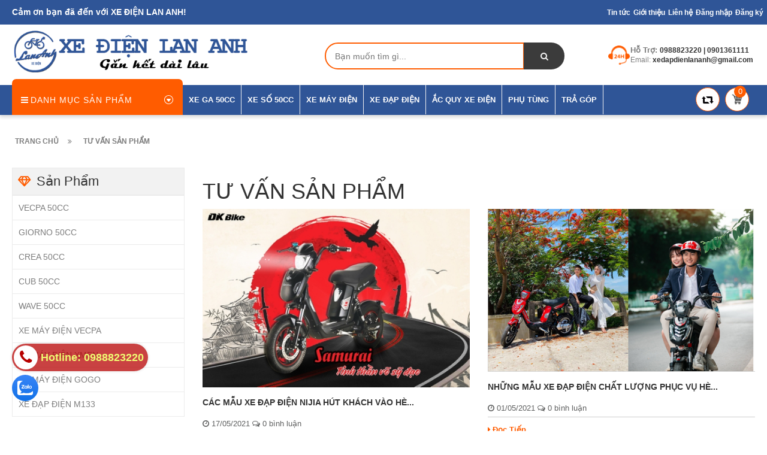

--- FILE ---
content_type: text/html; charset=utf-8
request_url: https://xedienlananh.vn/tu-van-san-pham/xe-dap-dien-nijia
body_size: 16200
content:
<!doctype html>
<!--[if lt IE 7]><html class="no-js lt-ie9 lt-ie8 lt-ie7" lang="en"> <![endif]-->
<!--[if IE 7]><html class="no-js lt-ie9 lt-ie8" lang="en"> <![endif]-->
<!--[if IE 8]><html class="no-js lt-ie9" lang="en"> <![endif]-->
<!--[if IE 9 ]><html class="ie9 no-js"> <![endif]-->
<!--[if (gt IE 9)|!(IE)]><!--> 
<html>

	<head lang=vi >
		<meta name="google-site-verification" content="FtpmuijN9UZpBWhohszerK4L9Eaniz1mQrGFWfl18YQ" />
		<!-- TikTok Pixel Code Start -->
		<script>
			setTimeout(function(){
				!function (w, d, t) {
					w.TiktokAnalyticsObject=t;var ttq=w[t]=w[t]||[];ttq.methods=["page","track","identify","instances","debug","on","off","once","ready","alias","group","enableCookie","disableCookie"],ttq.setAndDefer=function(t,e){t[e]=function(){t.push([e].concat(Array.prototype.slice.call(arguments,0)))}};for(var i=0;i<ttq.methods.length;i++)ttq.setAndDefer(ttq,ttq.methods[i]);ttq.instance=function(t){for(var e=ttq._i[t]||[],n=0;n<ttq.methods.length;n++)ttq.setAndDefer(e,ttq.methods[n]);return e},ttq.load=function(e,n){var i="https://analytics.tiktok.com/i18n/pixel/events.js";ttq._i=ttq._i||{},ttq._i[e]=[],ttq._i[e]._u=i,ttq._t=ttq._t||{},ttq._t[e]=+new Date,ttq._o=ttq._o||{},ttq._o[e]=n||{};n=document.createElement("script");n.type="text/javascript",n.async=!0,n.src=i+"?sdkid="+e+"&lib="+t;e=document.getElementsByTagName("script")[0];e.parentNode.insertBefore(n,e)};


					ttq.load('C2TECNRMHA6981FNH29G');
					ttq.page();}(window, document, 'ttq');
			},5000);
		</script>
		<!-- TikTok Pixel Code End -->
		<!-- Google Tag Manager -->
<script>(function(w,d,s,l,i){w[l]=w[l]||[];w[l].push({'gtm.start':
new Date().getTime(),event:'gtm.js'});var f=d.getElementsByTagName(s)[0],
j=d.createElement(s),dl=l!='dataLayer'?'&l='+l:'';j.async=true;j.src=
'https://www.googletagmanager.com/gtm.js?id='+i+dl;f.parentNode.insertBefore(j,f);
})(window,document,'script','dataLayer','GTM-WT7G2FD3');</script>
<!-- End Google Tag Manager -->
		<script>
			var dataLayer = window.dataLayer || [];
			dataLayer.push({
				'google_tag_params':
				{
					'ecomm_prodid': '',
					'ecomm_pagetype': 'product',
					'ecomm_totalvalue': '',
				}
			});
		</script>


		<!-- Admicro Tag Manager -->
		<script>
			setTimeout(function(){
				(function(a, b, d, c, e) { a[c] = a[c] || [];
										  a[c].push({ "atm.start": (new Date).getTime(), event: "atm.js" });
										  a = b.getElementsByTagName(d)[0]; b = b.createElement(d); b.async = !0;
										  b.src = "//deqik.com/tag/corejs/" + e + ".js"; a.parentNode.insertBefore(b, a)
										 })(window, document, "script", "atmDataLayer", "ATM2HLIIJQKOR");
			},5000);
		</script>
		<!-- End Admicro Tag Manager -->

		<!-- Basic page needs ================================================== -->
		<meta http-equiv="Content-Type" content="text/html; charset=utf-8" />
		<meta http-equiv="x-ua-compatible" content="ie=edge">
		<meta name="google-site-verification" content="bEI7Am9VCHaSjceb332ySIukWPZDLLl-e7RY5fjlbP8" />


		<!-- Title and description ================================================== -->
		<title>
			Tư vấn sản phẩm &ndash; tagged "xe dap dien Nijia" &ndash; XE ĐIỆN LAN ANH
		</title>
		
		<meta name="description" content="K&#234;nh th&#244;ng tin, tư vấn xe đạp điện, xe m&#225;y điện chuy&#234;n nghiệp h&#224;ng đầu Việt Nam. Ở đ&#226;y bạn sẽ được cung cấp đầy đủ th&#244;ng tin về xe điện, tư vấn tất cả c&#225;c vấn đề về xe điện từ sản phẩm, kỹ thuật, dịch vụ...ho&#224;n to&#224;n miễn ph&#237; từ những chuy&#234;n gia gi&#224;u kinh nghiệm, hoạt động l&#226;u năm trong nghề.">
		
		<!-- Product meta ================================================== -->
		
  <meta property="og:type" content="website">
  <meta property="og:title" content="Tư vấn sản phẩm">
  <meta property="og:image" content="http://bizweb.dktcdn.net/100/298/750/themes/641276/assets/logo.png?1767613768014">
  <meta property="og:image:secure_url" content="https://bizweb.dktcdn.net/100/298/750/themes/641276/assets/logo.png?1767613768014">


  <meta property="og:description" content="K&#234;nh th&#244;ng tin, tư vấn xe đạp điện, xe m&#225;y điện chuy&#234;n nghiệp h&#224;ng đầu Việt Nam. Ở đ&#226;y bạn sẽ được cung cấp đầy đủ th&#244;ng tin về xe điện, tư vấn tất cả c&#225;c vấn đề về xe điện từ sản phẩm, kỹ thuật, dịch vụ...ho&#224;n to&#224;n miễn ph&#237; từ những chuy&#234;n gia gi&#224;u kinh nghiệm, hoạt động l&#226;u năm trong nghề.">

  <meta property="og:url" content="https://xedienlananh.vn/tu-van-san-pham">
  <meta property="og:site_name" content="XE ĐIỆN LAN ANH">
		<meta name="robots" content="noodp,index,follow" />
		<meta name="keywords" content="Tư vấn sản phẩm, XE ĐIỆN LAN ANH, xedienlananh.vn"/>
		<meta name='revisit-after' content='1 days' />


		<!-- Helpers ================================================== -->
		<link rel="canonical" href="https://xedienlananh.vn/tu-van-san-pham">
		<meta name="viewport" content="width=device-width,initial-scale=1">

		<!-- Favicon -->
		<link rel="shortcut icon" href="//bizweb.dktcdn.net/100/298/750/themes/641276/assets/favicon.png?1767613768014" type="image/x-icon" />

		<!-- Header hook for plugins ================================================== -->
		<script>
	var Bizweb = Bizweb || {};
	Bizweb.store = 'xedapdienlananh2.mysapo.net';
	Bizweb.id = 298750;
	Bizweb.theme = {"id":641276,"name":"Revo Store","role":"main"};
	Bizweb.template = 'blog';
	if(!Bizweb.fbEventId)  Bizweb.fbEventId = 'xxxxxxxx-xxxx-4xxx-yxxx-xxxxxxxxxxxx'.replace(/[xy]/g, function (c) {
	var r = Math.random() * 16 | 0, v = c == 'x' ? r : (r & 0x3 | 0x8);
				return v.toString(16);
			});		
</script>
<script>
	(function () {
		function asyncLoad() {
			var urls = ["//productreviews.sapoapps.vn/assets/js/productreviews.min.js?store=xedapdienlananh2.mysapo.net","https://googleshopping.sapoapps.vn/conversion-tracker/global-tag/4180.js?store=xedapdienlananh2.mysapo.net","https://googleshopping.sapoapps.vn/conversion-tracker/event-tag/4180.js?store=xedapdienlananh2.mysapo.net","https://google-shopping.sapoapps.vn/conversion-tracker/global-tag/153.js?store=xedapdienlananh2.mysapo.net","https://google-shopping.sapoapps.vn/conversion-tracker/event-tag/153.js?store=xedapdienlananh2.mysapo.net","https://social-contact.sapoapps.vn/api/genscript/script_fb_init?store=xedapdienlananh2.mysapo.net","https://popup.sapoapps.vn/api/genscript/script?store=xedapdienlananh2.mysapo.net","https://popup.sapoapps.vn/api/genscript/script?store=xedapdienlananh2.mysapo.net","https://popup.sapoapps.vn/api/genscript/script?store=xedapdienlananh2.mysapo.net","https://popup.sapoapps.vn/api/genscript/script?store=xedapdienlananh2.mysapo.net","https://popup.sapoapps.vn/api/genscript/script?store=xedapdienlananh2.mysapo.net","https://popup.sapoapps.vn/api/genscript/script?store=xedapdienlananh2.mysapo.net","https://popup.sapoapps.vn/api/genscript/script?store=xedapdienlananh2.mysapo.net","https://popup.sapoapps.vn/api/genscript/script?store=xedapdienlananh2.mysapo.net","https://popup.sapoapps.vn/api/genscript/script?store=xedapdienlananh2.mysapo.net","https://popup.sapoapps.vn/api/genscript/script?store=xedapdienlananh2.mysapo.net","https://popup.sapoapps.vn/api/genscript/script?store=xedapdienlananh2.mysapo.net","https://popup.sapoapps.vn/api/genscript/script?store=xedapdienlananh2.mysapo.net","https://popup.sapoapps.vn/api/genscript/script?store=xedapdienlananh2.mysapo.net","https://popup.sapoapps.vn/api/genscript/script?store=xedapdienlananh2.mysapo.net","https://forms.sapoapps.vn/libs/js/surveyform.min.js?store=xedapdienlananh2.mysapo.net"];
			for (var i = 0; i < urls.length; i++) {
				var s = document.createElement('script');
				s.type = 'text/javascript';
				s.async = true;
				s.src = urls[i];
				var x = document.getElementsByTagName('script')[0];
				x.parentNode.insertBefore(s, x);
			}
		};
		window.attachEvent ? window.attachEvent('onload', asyncLoad) : window.addEventListener('load', asyncLoad, false);
	})();
</script>


<script>
	window.BizwebAnalytics = window.BizwebAnalytics || {};
	window.BizwebAnalytics.meta = window.BizwebAnalytics.meta || {};
	window.BizwebAnalytics.meta.currency = 'VND';
	window.BizwebAnalytics.tracking_url = '/s';

	var meta = {};
	
	
	for (var attr in meta) {
	window.BizwebAnalytics.meta[attr] = meta[attr];
	}
</script>

	
		<script src="/dist/js/stats.min.js?v=96f2ff2"></script>
	



<script>
setTimeout(function(){
  (function(i,s,o,g,r,a,m){i['GoogleAnalyticsObject']=r;i[r]=i[r]||function(){
  (i[r].q=i[r].q||[]).push(arguments)},i[r].l=1*new Date();a=s.createElement(o),
  m=s.getElementsByTagName(o)[0];a.async=1;a.src=g;m.parentNode.insertBefore(a,m)
  })(window,document,'script','https://www.google-analytics.com/analytics.js','ga');

  ga('create', 'UA-78428942-1', 'auto');
  ga('send', 'pageview');
},5000);
</script>
<script>
if (location.href.includes('thankyou')) { 
if(typeof dataLayer == 'object'){
  let pIds = Bizweb.checkout.line_items.map(i => i.id);
  let pNames = Bizweb.checkout.line_items.map(i => i.name);
  let pValues = Bizweb.checkout.line_items.map(i => i.price);
  dataLayer.push({
    'ecomm_pagetype': 'purchase',
    'ecomm_prodid': pIds,
    'ecomm_pname': pNames, 
    'ecomm_pvalue': pValues,
    'ecomm_totalvalue': Bizweb.checkout.total_price
  });
}
}
</script>
<script>

	window.enabled_enhanced_ecommerce = true;

</script>




<!--Facebook Pixel Code-->
<script>
	!function(f, b, e, v, n, t, s){
	if (f.fbq) return; n = f.fbq = function(){
	n.callMethod?
	n.callMethod.apply(n, arguments):n.queue.push(arguments)}; if (!f._fbq) f._fbq = n;
	n.push = n; n.loaded = !0; n.version = '2.0'; n.queue =[]; t = b.createElement(e); t.async = !0;
	t.src = v; s = b.getElementsByTagName(e)[0]; s.parentNode.insertBefore(t, s)}
	(window,
	document,'script','https://connect.facebook.net/en_US/fbevents.js');
	fbq('init', '1190418437639951', {} , {'agent': 'plsapo'}); // Insert your pixel ID here.
	fbq('init', '1822901981906831', {} , {'agent': 'plsapo'}); // Insert your pixel ID here.
	fbq('track', 'PageView',{},{ eventID: Bizweb.fbEventId });
	
</script>
<noscript>
	<img height='1' width='1' style='display:none' src='https://www.facebook.com/tr?id=1190418437639951,1822901981906831&ev=PageView&noscript=1' />
</noscript>
<!--DO NOT MODIFY-->
<!--End Facebook Pixel Code-->



<script>
	var eventsListenerScript = document.createElement('script');
	eventsListenerScript.async = true;
	
	eventsListenerScript.src = "/dist/js/store_events_listener.min.js?v=1b795e9";
	
	document.getElementsByTagName('head')[0].appendChild(eventsListenerScript);
</script>







		<script src="//bizweb.dktcdn.net/100/298/750/themes/641276/assets/jquery.min.js?1767613768014" type="text/javascript"></script>

		<link href="//bizweb.dktcdn.net/100/298/750/themes/641276/assets/bootstrap.min.css?1767613768014" rel="stylesheet" type="text/css" media="all" />
<link href="//bizweb.dktcdn.net/100/298/750/themes/641276/assets/blogmate.css?1767613768014" rel="stylesheet" type="text/css" media="all" />
<link href="//bizweb.dktcdn.net/100/298/750/themes/641276/assets/kiti.scss.css?1767613768014" rel="stylesheet" type="text/css" media="all" />
<link href="//bizweb.dktcdn.net/100/298/750/themes/641276/assets/kiti2.scss.css?1767613768014" rel="stylesheet" type="text/css" media="all" />


		<script src="//bizweb.dktcdn.net/100/298/750/themes/641276/assets/bootstrap.min.js?1767613768014" type="text/javascript"></script> 



<script src="//s3-us-west-2.amazonaws.com/s.cdpn.io/123941/imagesLoaded.js" type="text/javascript"></script>
<script src="//s3-us-west-2.amazonaws.com/s.cdpn.io/123941/masonry.js" type="text/javascript"></script> 
		<script type="text/javascript">
			var tell = '0988823220 | 0901361111';
		</script>
		<script>var ProductReviewsAppUtil=ProductReviewsAppUtil || {};</script>


		<script>
			setTimeout(function(){
				gtag('event', 'page_view', {
					'send_to': 'AW-733314779',
					'value': '',
					'items': [{
					'id': '',
					'google_business_vertical': 'retail'
				}]
					 });
			},5000);
		</script>

	</head>
	<body id="tu-van-san-pham" class=" cms-index-index cms-home-page" >
		<!-- Google Tag Manager (noscript) -->
<noscript><iframe src="https://www.googletagmanager.com/ns.html?id=GTM-WT7G2FD3"
height="0" width="0" style="display:none;visibility:hidden"></iframe></noscript>
<!-- End Google Tag Manager (noscript) -->
		<header>
	
	
	
	
	<div class="header-container">
		<div class="header-top">
			<div class="container-fluid my-fluid">
				<div class="row">
					<div class="col-sm-5 col-xs-7">           
						<!-- Default Welcome Message -->
						<div class="welcome-msg hidden-xs"><h5><b>Cảm ơn bạn đã đến với XE ĐIỆN LAN ANH! </b></h5></div>
						<!-- End Default Welcome Message --> 
					</div>
					<div class="col-sm-7 col-xs-12">
						<div class="row">
							<div class="toplinks">
								<div class="links">
									

									<div>
										
										<span class=""><b><a style="padding:0 1px;" href="/tin-tuc" title="Tin tức">Tin tức </a></b></span>
										
										<span class=""><b><a style="padding:0 1px;" href="/gioi-thieu" title="Giới thiệu">Giới thiệu </a></b></span>
										
										<span class=""><b><a style="padding:0 1px;" href="/lien-he" title="Liên hệ">Liên hệ </a></b></span>
										
										<span class=""><b><a style="padding:0 1px;" href="/account/login" title="Đăng nhập">Đăng nhập </a></b></span>
										
										<span class=""><b><a style="padding:0 1px;" href="/account/register" title="Đăng ký">Đăng ký </a></b></span>
										
										<span class="hidden-xs hidden-lg">&nbsp;&nbsp;&nbsp;</span>
									</div>
								</div>              
								<!-- links --> 
							</div>
						</div>
					</div>
				</div>
			</div>
		</div>
		<div class="container-fluid my-fluid">
			<div class="row">
				<div class="col-lg-4 col-md-3 col-xs-12 col-sm-5"> 
					<!-- Header Logo -->
					<div class="logo">
						<a title="XE ĐIỆN LAN ANH" href="/">
							<img class="regular-logo" src="//bizweb.dktcdn.net/100/298/750/themes/641276/assets/logo.png?1767613768014" alt="XE ĐIỆN LAN ANH" itemprop="logo">
							<img class="retina-logo" src="//bizweb.dktcdn.net/100/298/750/themes/641276/assets/logo.png?1767613768014" alt="XE ĐIỆN LAN ANH" itemprop="logo">
							
						</a> 
					</div>
					<!-- End Header Logo --> 
				</div>
				<div class="col-lg-5 col-md-5 col-sm-7 hidden-xs" >
					<div class="header_search hidden-xs">
						<form class="input-group search-bar" action="/search" method="get" role="search" style="float:right; text-align:right">
							
							<input type="search" name="query" value="" placeholder="Bạn muốn tìm gì... " class="input-group-field st-default-search-input search-text" autocomplete="off">
							<span class="input-group-btn">
								<button class="btn icon-fallback-text">
									<span class="fa fa-search"></span>	
								</button>
							</span>
						</form>
					</div>
				</div>
				
				<div class="col-lg-3 col-md-4 hidden-xs hidden-sm">
					<div class="top_phone_number">
						<div class="phone-img"><img src="//bizweb.dktcdn.net/100/298/750/themes/641276/assets/icon-contact.png?1767613768014" alt="Điện thoại"/></div>	
						<div class="text">
							<p class="phone-box">
								<strong>Hỗ trợ: </strong>
								
								<span>
									<a class="lh" href="tel:0988823220 | 0901361111">0988823220 | 0901361111</a>
									
								</span>
							</p>
							<p class="email-box">Email:<a href="/cdn-cgi/l/email-protection#d4acb1b0b5a4b0bdb1bab8b5bab5babc94b3b9b5bdb8fab7bbb9" style="text-transform: none;"> <span><span class="__cf_email__" data-cfemail="760e13121706121f13181a171817181e36111b171f1a5815191b">[email&#160;protected]</span></span></a></p>
						</div>
					</div>
				</div>
				
			</div>
		</div>
	</div>
</header>
<nav>
	<div class="nav-menu">
		<div class="container-fluid myfluid">
			<!-- mobile-menu -->
			<div class="hidden-md" id="mobile-menu">
				<ul class="navmenu">
					<li>
						<div class="menutop">
							<div class="toggle"> <span class="icon-bar"></span> <span class="icon-bar"></span> <span class="icon-bar"></span></div>
							<h2>Menu</h2>
						</div>
						<ul style="display:none;" class="submenu">
							<li>
								<ul class="topnav">
									
									
									<li class="level0 level-top parent"><a class="level-top" href="/xe-ga-50cc"> <span>XE GA 50CC</span> </a>
										<ul class="level0">
											
											
											<li class="level1"> <a href="/vespa-50cc"> <span>VECPA 50CC</span> </a>
												
												
											
											<li class="level1"> <a href="/xe-crea-50cc"> <span>CREA 50CC</span> </a>
												
												
											
											<li class="level1"> <a href="/giorno-50cc"> <span>GIORNO 50CC</span> </a>
												
												
										</ul>
									</li>
									
									
									
									<li class="level0 level-top parent"><a class="level-top" href="/xe-so-50cc"> <span>XE SỐ 50CC</span> </a>
										<ul class="level0">
											
											
											<li class="level1"> <a href="/cub-50"> <span>CUB 50CC</span> </a>
												
												
											
											<li class="level1"> <a href="/wave-50cc"> <span>WAVE 50CC</span> </a>
												
												
										</ul>
									</li>
									
									
									
									<li class="level0 level-top parent"><a class="level-top" href="/xe-may-dien"> <span>XE MÁY ĐIỆN</span> </a>
										<ul class="level0">
											
											
											<li class="level1"> <a href="/xe-may-dien-vespa"> <span>XE MÁY ĐIỆN VECPA</span> </a>
												
												
											
											<li class="level1"> <a href="/xe-may-dien-xmen"> <span>XE MÁY ĐIỆN XMEN</span> </a>
												
												
										</ul>
									</li>
									
									
									
									<li class="level0 level-top parent"><a class="level-top" href="/xe-dap-dien"> <span>XE ĐẠP ĐIỆN</span> </a>
										<ul class="level0">
											
											
											<li class="level1"> <a href="/xe-dap-dien-giant"> <span>XE ĐẠP ĐIỆN M133</span> </a>
												
												
										</ul>
									</li>
									
									
									
									<li class="level0 level-top parent"><a class="level-top" href="/ac-quy-xe-dien"> <span>ẮC QUY XE ĐIỆN</span> </a>
										<ul class="level0">
											
										</ul>
									</li>
									
									
									
									<li class="level0 level-top parent"><a class="level-top" href="/phu-tung-xe-dien"> <span>PHỤ TÙNG</span> </a>
										<ul class="level0">
											
											
											<li class="level1"> <a href="/sac-xe-dien"> <span>SẠC XE ĐIỆN</span> </a>
												
												
										</ul>
									</li>
									
									
									
									<li class="level0 level-top parent"><a class="level-top" href="/tu-van-tra-gop"> <span>TRẢ GÓP</span> </a>
										<ul class="level0">
											
										</ul>
									</li>
									
									
									<li style="margin-bottom: 5px;margin-top: 5px;overflow: hidden;border: none;">
										<form id="searchbox" class="popup-content" action="/search" method="get" role="search">
											<input id="search_query_top" class="search_query form-control search-mobile-header" type="search" name="query" value="" placeholder="Tìm kiếm sản phẩm..." aria-label="Tìm kiếm sản phẩm...">
											<button id="search_button" class="btn btn-sm" type="submit" style="color: white; height: 35px; background: #ff5c00;  float: right;">
												<span>Tìm kiếm</span>          
											</button>
										</form>
									</li>
								</ul>
							</li>

						</ul>
					</li>
				</ul>
			</div>
			<!--End mobile-menu -->
			<ul id="nav" class="hidden-xs hidden-sm">
				<!-- Menu collection -->
				
<div class="side-nav-categories">
	<div class="spverticalmenu">
		<div class="block-title">Danh mục sản phẩm</div>
	</div>
	<div class="box-content box-category">
		<ul id="left-menu">
			
			
			<li class="lv0">
				<a class="lv0" href="/vespa-50cc"><span class="child-title">VECPA 50CC</span></a>
			</li>
			
			
			
			<li class="lv0">
				<a class="lv0" href="/giorno-50cc"><span class="child-title">GIORNO 50CC</span></a>
			</li>
			
			
			
			<li class="lv0">
				<a class="lv0" href="/xe-crea-50cc"><span class="child-title">CREA 50CC</span></a>
			</li>
			
			
			
			<li class="lv0">
				<a class="lv0" href="/cub-50"><span class="child-title">CUB 50CC</span></a>
			</li>
			
			
			
			<li class="lv0">
				<a class="lv0" href="/wave-50cc"><span class="child-title">WAVE 50CC</span></a>
			</li>
			
			
			
			<li class="lv0">
				<a class="lv0" href="/xe-may-dien-vespa"><span class="child-title">XE MÁY ĐIỆN VECPA</span></a>
			</li>
			
			
			
			<li class="lv0">
				<a class="lv0" href="/xe-may-dien-xmen"><span class="child-title">XE MÁY ĐIỆN XMEN</span></a>
			</li>
			
			
			
			<li class="lv0">
				<a class="lv0" href="/xe-may-dien-gogoro"><span class="child-title">XE MÁY ĐIỆN GOGO</span></a>
			</li>
			
			
			
			<li class="lv0">
				<a class="lv0" href="/xe-dap-dien-giant"><span class="child-title">XE ĐẠP ĐIỆN M133</span></a>
			</li>
			
			
		</ul>
	</div>
</div>



				<!-- Main Menu -->
				
				
				
				
				
				
				
				
				
				
				
							
				<li class="level0 parent drop-menu test1
						   
						   
						   
						   "><a href="/xe-ga-50cc"><span>XE GA 50CC</span></a>			  

					
					<ul class="level1">
						
						
						<li class="level1"><a href="/vespa-50cc"><span>VECPA 50CC</span></a></li>
						
						
						
						<li class="level1"><a href="/xe-crea-50cc"><span>CREA 50CC</span></a></li>
						
						
						
						<li class="level1"><a href="/giorno-50cc"><span>GIORNO 50CC</span></a></li>
						
						
					</ul>
					
				</li>
				
				
				
				
				
				
				
				
				
				
				
				
							
				<li class="level0 parent drop-menu test2
						   
						   
						   
						   "><a href="/xe-so-50cc"><span>XE SỐ 50CC</span></a>			  

					
					<ul class="level1">
						
						
						<li class="level1"><a href="/cub-50"><span>CUB 50CC</span></a></li>
						
						
						
						<li class="level1"><a href="/wave-50cc"><span>WAVE 50CC</span></a></li>
						
						
					</ul>
					
				</li>
				
				
				
				
				
				
				
				
				
				
				
				
							
				<li class="level0 parent drop-menu test3
						   
						   
						   
						   "><a href="/xe-may-dien"><span>XE MÁY ĐIỆN</span></a>			  

					
					<ul class="level1">
						
						
						<li class="level1"><a href="/xe-may-dien-vespa"><span>XE MÁY ĐIỆN VECPA</span></a></li>
						
						
						
						<li class="level1"><a href="/xe-may-dien-xmen"><span>XE MÁY ĐIỆN XMEN</span></a></li>
						
						
					</ul>
					
				</li>
				
				
				
				
				
				
				
				
				
				
				
				
							
				<li class="level0 parent drop-menu test4
						   
						   
						   
						   "><a href="/xe-dap-dien"><span>XE ĐẠP ĐIỆN</span></a>			  

					
					<ul class="level1">
						
						
						<li class="level1"><a href="/xe-dap-dien-giant"><span>XE ĐẠP ĐIỆN M133</span></a></li>
						
						
					</ul>
					
				</li>
				
				
				
				
				
				
				
				
				
				
				
				
							
				<li class="level0 parent drop-menu test5
						   
						   
						   
						   "><a href="/ac-quy-xe-dien"><span>ẮC QUY XE ĐIỆN</span></a>			  

					
					<ul class="level1">
						
					</ul>
					
				</li>
				
				
				
				
				
				
				
				
				
				
				
				
							
				<li class="level0 parent drop-menu test6
						   
						   
						   
						   "><a href="/phu-tung-xe-dien"><span>PHỤ TÙNG</span></a>			  

					
					<ul class="level1">
						
						
						<li class="level1"><a href="/sac-xe-dien"><span>SẠC XE ĐIỆN</span></a></li>
						
						
					</ul>
					
				</li>
				
				
				
				
				
				
				
				
				
				
				
				
							
				<li class="level0 parent drop-menu test7
						   
						   
						   
						   "><a href="/tu-van-tra-gop"><span>TRẢ GÓP</span></a>			  

					
					<ul class="level1">
						
					</ul>
					
				</li>
				
				

			</ul>
			<div class="pull-right menu-img">
				<!-- Top Cart -->
				<div class="top-cart-contain"> 
					<div class="mini-cart">
						<div data-toggle="dropdown" data-hover="dropdown" class="basket dropdown-toggle"> 
							<a href="/cart"> 
								<div class="content-icon-cart"><img src="//bizweb.dktcdn.net/100/298/750/themes/641276/assets/icon-cart.png?1767613768014" alt="icon-cart" class="cl-block" style="width:20px;"/><img src="//bizweb.dktcdn.net/100/298/750/themes/641276/assets/icon-cart-2.png?1767613768014" alt="icon-cart-2" class="cl-hidden" style="width:20px;"/></div>
								<div class="cart-box"><span id="cart-total">0</span></div>
								<span class="minhpq" style="display:none">0</span>
							</a>
						</div>
						<div>
							<div style="display: none;" class="top-cart-content arrow_box">
								<div class="block-subtitle">Sản phẩm đã cho vào giỏ hàng</div>
								<ul id="cart-sidebar" class="mini-products-list">

								</ul>
								<div class="footer_form">
									<div class="">
										<li>
											<div class="top-subtotal">Tổng cộng: <span class="price"></span></div>
										</li>
										<li style="margin-left:-15px;margin-right:-15px;">
											<div class="actions">
												<button class="btn-checkout" type="button" onclick="window.location.href='/checkout'">
													<span>Thanh toán</span></button>
												<button class="view-cart" type="button" onclick="window.location.href='/cart'" >
													<span>Giỏ hàng</span>
												</button>
											</div>
										</li>
									</div>
								</div>
							</div>
						</div>
					</div>
				</div>
				<div class="content-icon-reweer hidden-xs hidden-sm">
					<a href="javascript:history.go(0)">
						<img src="//bizweb.dktcdn.net/100/298/750/themes/641276/assets/retweet-arrows-1.png?1767613768014" style="width:20px" title="tải lại trang" alt="Tải lại trang" />		
					</a>			
				</div>
			</div>
			<div style="clear:both"></div>
		</div>
	</div>
</nav>

  
		<script data-cfasync="false" src="/cdn-cgi/scripts/5c5dd728/cloudflare-static/email-decode.min.js"></script><script>
dataLayer.push({
  'event': 'view_other',
  'remarketing_data': {      
     'ecomm_pagetype': 'other'
  }
 });
</script>
<div class="breadcrumbs">
	<div class="container-fluid my-fluid">
		<div class="inner">
			<ul itemscope itemtype="http://data-vocabulary.org/Breadcrumb">
				<li class="home"> <a itemprop="url" title="Quay lại trang chủ" href="/"><span itemprop="title">Trang chủ</span></a><i class="fa fa-angle-double-right" aria-hidden="true"></i></li>
				
				<li><span itemprop="title">Tư vấn sản phẩm</span></li>
				
			</ul>
		</div>
	</div>
</div>
<html itemscope itemtype="http://schema.org/Blog"> 
	<meta itemprop="name" content="Tiêu đề"> 
	<meta itemprop="description" content="Mô tả"> 
	<meta itemprop="image" content="Hình ảnh">
	<!---->
	<section class="main-container col2-right-layout">
		<div class="main container-fluid my-fluid">
			<div class="row">
				<aside class="col-right sidebar col-sm-3 wow bounceInRight animated hidden-xs hidden-sm">
	<div class="danh-muc-blog">
		<div class="color-blog">
			<h2 class="title-blog">Sản Phẩm</h2>
		</div>
		<div class="index-column-blog row-service">

			<ul class="links">
				
				<li><a href="/vespa-50cc" title="VECPA 50CC">VECPA 50CC</a></li>
				
				<li><a href="/giorno-50cc" title="GIORNO 50CC">GIORNO 50CC</a></li>
				
				<li><a href="/xe-crea-50cc" title="CREA 50CC">CREA 50CC</a></li>
				
				<li><a href="/cub-50" title="CUB 50CC">CUB 50CC</a></li>
				
				<li><a href="/wave-50cc" title="WAVE 50CC">WAVE 50CC</a></li>
				
				<li><a href="/xe-may-dien-vespa" title="XE MÁY ĐIỆN VECPA">XE MÁY ĐIỆN VECPA</a></li>
				
				<li><a href="/xe-may-dien-xmen" title="XE MÁY ĐIỆN XMEN">XE MÁY ĐIỆN XMEN</a></li>
				
				<li><a href="/xe-may-dien-gogoro" title="XE MÁY ĐIỆN GOGO">XE MÁY ĐIỆN GOGO</a></li>
				
				<li><a href="/xe-dap-dien-giant" title="XE ĐẠP ĐIỆN M133">XE ĐẠP ĐIỆN M133</a></li>
				
			</ul>
		</div>
	</div>
	<div class="danh-muc-blog">
		<div class="color-blog">
			<h2 class="title-blog-2">Khuyến Mãi</h2>
		</div>
		<div class="index-column-blog row-service">

			 
		</div>
	</div>
	<div class="danh-muc-blog-3">
		<div class="color-blog">
			<h2 class="title-blog-3">Bài viết khác</h2>
		</div>
		<div class="index-column-blog row-service">

			<ul class="posts-list unstyled clearfix">
				
				<li>
					<article class="blog_entry-2 clearfix wow bounceInLeft animated">

						<div class="entry-content-2">
							<header class="blog_entry-header-2 clearfix">
								<div class="blog_entry-header-inner-2">
									<h3 class="blog_entry-title-2"> <a rel="bookmark" href="/xe-lan-anh-thong-bao-lich-nghi-tet-at-ti-2025" title="Xe Lan Anh thông báo lịch nghỉ Tết Ất Tị 2025">Xe Lan Anh thông báo lịch nghỉ Tết Ất Tị...</a> </h3>
								</div>
								<!--blog_entry-header-inner--> 
							</header>
						</div>
					</article>
				</li>
				
				<li>
					<article class="blog_entry-2 clearfix wow bounceInLeft animated">

						<div class="entry-content-2">
							<header class="blog_entry-header-2 clearfix">
								<div class="blog_entry-header-inner-2">
									<h3 class="blog_entry-title-2"> <a rel="bookmark" href="/thong-bao-lich-nghi-tet-va-khuyen-nghi-cham-soc-xe-dien" title="THÔNG BÁO LỊCH NGHỈ TẾT và khuyến nghị chăm sóc xe điện">THÔNG BÁO LỊCH NGHỈ TẾT và khuyến nghị chăm sóc...</a> </h3>
								</div>
								<!--blog_entry-header-inner--> 
							</header>
						</div>
					</article>
				</li>
				
				<li>
					<article class="blog_entry-2 clearfix wow bounceInLeft animated">

						<div class="entry-content-2">
							<header class="blog_entry-header-2 clearfix">
								<div class="blog_entry-header-inner-2">
									<h3 class="blog_entry-title-2"> <a rel="bookmark" href="/khi-nao-den-thoi-dai-xe-may-dien" title="Khi Nào Đến Thời Đại Xe Máy Điện?">Khi Nào Đến Thời Đại Xe Máy Điện?</a> </h3>
								</div>
								<!--blog_entry-header-inner--> 
							</header>
						</div>
					</article>
				</li>
				
				<li>
					<article class="blog_entry-2 clearfix wow bounceInLeft animated">

						<div class="entry-content-2">
							<header class="blog_entry-header-2 clearfix">
								<div class="blog_entry-header-inner-2">
									<h3 class="blog_entry-title-2"> <a rel="bookmark" href="/viet-nam-chinh-thuc-co-dong-thai-kich-cau-xe-dien" title="Việt Nam Chính Thức Có Động Thái Kích Cầu Xe Điện">Việt Nam Chính Thức Có Động Thái Kích Cầu Xe...</a> </h3>
								</div>
								<!--blog_entry-header-inner--> 
							</header>
						</div>
					</article>
				</li>
				
				<li>
					<article class="blog_entry-2 clearfix wow bounceInLeft animated">

						<div class="entry-content-2">
							<header class="blog_entry-header-2 clearfix">
								<div class="blog_entry-header-inner-2">
									<h3 class="blog_entry-title-2"> <a rel="bookmark" href="/phat-trien-cong-nghiep-xe-dien-bai-hoc-tu-trung-quoc" title="Phát Triển Công Nghiệp Xe Điện. Bài Học Từ Trung Quốc">Phát Triển Công Nghiệp Xe Điện. Bài Học Từ Trung...</a> </h3>
								</div>
								<!--blog_entry-header-inner--> 
							</header>
						</div>
					</article>
				</li>
				
				<li>
					<article class="blog_entry-2 clearfix wow bounceInLeft animated">

						<div class="entry-content-2">
							<header class="blog_entry-header-2 clearfix">
								<div class="blog_entry-header-inner-2">
									<h3 class="blog_entry-title-2"> <a rel="bookmark" href="/choi-tat-tay-xe-dien-vinfast-dang-lieu-an-nhieu" title=""Chơi tất tay" xe điện, Vinfast đang "liều ăn nhiều"?">"Chơi tất tay" xe điện, Vinfast đang "liều ăn nhiều"?</a> </h3>
								</div>
								<!--blog_entry-header-inner--> 
							</header>
						</div>
					</article>
				</li>
				
			</ul>
		</div>
	</div>

	<div role="complementary" class="widget_wrapper13" id="secondary">

		<div class="popular-posts widget widget__sidebar" id="recent-posts-4">

			<!-- Banner Ad Block -->
			
			
			<!-- Banner Text Block -->
			<div class="text-widget widget widget__sidebar">
				<h2 class="widget-title">Về chúng tôi</h2>
				<div class="widget-content">Kính chào Quý khách!
Nhận thức rõ và sâu sắc mong muốn của Quý khách 
 về một chiếc xe điện thật sự tốt, ổn định, độ bền cao  nên trách nhiệm của Xe điện Lan Anh là phải cung cấp sản phẩm chính hãng, cao cấp nhất đến tay người tiêu dùng. Hiểu rõ sự lo ngại khi sử dụng xe của Quý khách nên Xe điện Lan Anh cam kết mang đến dịch vụ chăm sóc, sửa chữa, bảo dưỡng sau bán hàng tốt nhất. Tất cả sản phẩm tại Xe điện Lan Anh đều được bảo hành chính hãng, thời gian bảo hành lên tới 3 năm, Quý khách có 9 lần kiểm tra định kỳ miễn phí 3 tháng 1 lần. Xe điện Lan Anh giao xe miễn phí trong bán kính 30 km.</div>
			</div>
			
		</div>
	</div>
</aside>
				<div class="col-sm-12 col-md-9">
					<div class="blog-title">
						<h1 class="cat-heading blog_">Tư vấn sản phẩm</h1>
					</div>
					<div class="blog-wrapper" id="main">
						<div class="site-content" id="primary">
							<div role="main" id="content">
								<div class="row masonry-container">
									
									<div class="col-md-6 col-sm-6 col-xs-12 item">
										<article class="blog_entry clearfix wow bounceInLeft animated">

											<div class="entry-content">
												<div class="featured-thumb">
													
<a href="/cac-mau-xe-dap-dien-nijia-hut-khach-vao-he-2021"><img src="//bizweb.dktcdn.net/thumb/large/100/298/750/articles/samurai-tinh-than-vo-sy-dao-zqemju-98-1.png?v=1621158896837" alt="C&#193;C MẪU XE ĐẠP ĐIỆN NIJIA H&#218;T KH&#193;CH V&#192;O H&#200; 2021"></a>
                         
												</div>
												<header class="blog_entry-header clearfix">
													<div class="blog_entry-header-inner">
														<h3 class="blog_entry-title"> <a rel="bookmark" href="/cac-mau-xe-dap-dien-nijia-hut-khach-vao-he-2021" title="CÁC MẪU XE ĐẠP ĐIỆN NIJIA HÚT KHÁCH VÀO HÈ 2021">CÁC MẪU XE ĐẠP ĐIỆN NIJIA HÚT KHÁCH VÀO HÈ...</a> </h3>
													</div>
													<!--blog_entry-header-inner--> 
												</header>
												<div class="entry-content-small content-small">
													Chỉ với 5 phút ngắn ngủi là bạn có thể mua được một mẫu xe đạp điện Nijia siêu hot vào hè 2021 nà...
												</div>
												<div class="post-date"><i class="fa fa-clock-o" aria-hidden="true"></i> 17/05/2021 <i class="fa fa-comments-o" aria-hidden="true"></i> 0 bình luận</div>
											</div>
											<a href="/cac-mau-xe-dap-dien-nijia-hut-khach-vao-he-2021" class="link-article"><i class="fa fa-caret-right" style="margin-right: 3px;"></i>Đọc Tiếp</a>
										</article>
									</div>
									
									<div class="col-md-6 col-sm-6 col-xs-12 item">
										<article class="blog_entry clearfix wow bounceInLeft animated">

											<div class="entry-content">
												<div class="featured-thumb">
													
<a href="/nhung-mau-xe-dap-dien-chat-luong-phuc-vu-he-2021"><img src="//bizweb.dktcdn.net/thumb/large/100/298/750/articles/1-7c66d895-b4cd-47f3-88b0-55ffbee6bb12.png?v=1618731963543" alt="NHỮNG MẪU XE ĐẠP ĐIỆN CHẤT LƯỢNG PHỤC VỤ H&#200; 2021"></a>
                         
												</div>
												<header class="blog_entry-header clearfix">
													<div class="blog_entry-header-inner">
														<h3 class="blog_entry-title"> <a rel="bookmark" href="/nhung-mau-xe-dap-dien-chat-luong-phuc-vu-he-2021" title="NHỮNG MẪU XE ĐẠP ĐIỆN CHẤT LƯỢNG PHỤC VỤ HÈ 2021">NHỮNG MẪU XE ĐẠP ĐIỆN CHẤT LƯỢNG PHỤC VỤ HÈ...</a> </h3>
													</div>
													<!--blog_entry-header-inner--> 
												</header>
												<div class="entry-content-small content-small">
													Hè 2021 đang đến gần với những thay đổi thời tiết mà ta cảm nhận được. Trong hè năm&nbsp; nay, cá...
												</div>
												<div class="post-date"><i class="fa fa-clock-o" aria-hidden="true"></i> 01/05/2021 <i class="fa fa-comments-o" aria-hidden="true"></i> 0 bình luận</div>
											</div>
											<a href="/nhung-mau-xe-dap-dien-chat-luong-phuc-vu-he-2021" class="link-article"><i class="fa fa-caret-right" style="margin-right: 3px;"></i>Đọc Tiếp</a>
										</article>
									</div>
									
									<div class="col-md-6 col-sm-6 col-xs-12 item">
										<article class="blog_entry clearfix wow bounceInLeft animated">

											<div class="entry-content">
												<div class="featured-thumb">
													
<a href="/xe-dap-dien-cho-hoc-sinh-co-nhung-mau-nao"><img src="//bizweb.dktcdn.net/thumb/large/100/298/750/articles/xe-dap-dien-co-ban-dap-3-resized.jpg?v=1618570144453" alt="Xe đạp điện cho học sinh c&#243; những mẫu n&#224;o?"></a>
                         
												</div>
												<header class="blog_entry-header clearfix">
													<div class="blog_entry-header-inner">
														<h3 class="blog_entry-title"> <a rel="bookmark" href="/xe-dap-dien-cho-hoc-sinh-co-nhung-mau-nao" title="Xe đạp điện cho học sinh có những mẫu nào?">Xe đạp điện cho học sinh có những mẫu nào?</a> </h3>
													</div>
													<!--blog_entry-header-inner--> 
												</header>
												<div class="entry-content-small content-small">
													Xe đạp điện là phương tiện được rất nhiều học sinh và phụ huynh học sinh lựa chọn. Xe điện Lan An...
												</div>
												<div class="post-date"><i class="fa fa-clock-o" aria-hidden="true"></i> 16/04/2021 <i class="fa fa-comments-o" aria-hidden="true"></i> 0 bình luận</div>
											</div>
											<a href="/xe-dap-dien-cho-hoc-sinh-co-nhung-mau-nao" class="link-article"><i class="fa fa-caret-right" style="margin-right: 3px;"></i>Đọc Tiếp</a>
										</article>
									</div>
									
									<div class="col-md-6 col-sm-6 col-xs-12 item">
										<article class="blog_entry clearfix wow bounceInLeft animated">

											<div class="entry-content">
												<div class="featured-thumb">
													
<a href="/3-mau-xe-dap-dien-du-kien-gay-bao-thang-8-nam-2020"><img src="//bizweb.dktcdn.net/thumb/large/100/298/750/articles/p1016807-aa960688-ca8f-44b6-9320-1a9c5bb50c76.jpg?v=1596790128783" alt="3 MẪU XE ĐẠP ĐIỆN DỰ KIẾN G&#194;Y B&#195;O TH&#193;NG 8 NĂM 2020"></a>
                         
												</div>
												<header class="blog_entry-header clearfix">
													<div class="blog_entry-header-inner">
														<h3 class="blog_entry-title"> <a rel="bookmark" href="/3-mau-xe-dap-dien-du-kien-gay-bao-thang-8-nam-2020" title="3 MẪU XE ĐẠP ĐIỆN DỰ KIẾN GÂY BÃO THÁNG 8 NĂM 2020">3 MẪU XE ĐẠP ĐIỆN DỰ KIẾN GÂY BÃO THÁNG...</a> </h3>
													</div>
													<!--blog_entry-header-inner--> 
												</header>
												<div class="entry-content-small content-small">
													Xe đạp điện xuất hiện từ rất sớm trên thị trường xe điện Việt song song cùng những chiếc xe máy đ...
												</div>
												<div class="post-date"><i class="fa fa-clock-o" aria-hidden="true"></i> 07/08/2020 <i class="fa fa-comments-o" aria-hidden="true"></i> 0 bình luận</div>
											</div>
											<a href="/3-mau-xe-dap-dien-du-kien-gay-bao-thang-8-nam-2020" class="link-article"><i class="fa fa-caret-right" style="margin-right: 3px;"></i>Đọc Tiếp</a>
										</article>
									</div>
									
									<div class="col-md-6 col-sm-6 col-xs-12 item">
										<article class="blog_entry clearfix wow bounceInLeft animated">

											<div class="entry-content">
												<div class="featured-thumb">
													
<a href="/xe-dien-lan-anh-luon-khong-ngung-lam-moi-ban-than-va-cap-nhat-nhung-mau-xe-may-dien-xe-dap-dien-moi-nhat-chat-luong-va-hop-thoi-trang-nhat"><img src="//bizweb.dktcdn.net/thumb/large/100/298/750/articles/mua-he-xanh.jpg?v=1596773717497" alt="XE ĐIỆN LAN ANH LU&#212;N KH&#212;NG NGỪNG L&#192;M MỚI BẢN TH&#194;N V&#192; CẬP NHẬT NHỮNG MẪU XE M&#193;Y ĐIỆN , XE ĐẠP ĐIỆN MỚI NHẤT, CHẤT LƯỢNG V&#192; HỢP THỜI TRANG NHẤT"></a>
                         
												</div>
												<header class="blog_entry-header clearfix">
													<div class="blog_entry-header-inner">
														<h3 class="blog_entry-title"> <a rel="bookmark" href="/xe-dien-lan-anh-luon-khong-ngung-lam-moi-ban-than-va-cap-nhat-nhung-mau-xe-may-dien-xe-dap-dien-moi-nhat-chat-luong-va-hop-thoi-trang-nhat" title="XE ĐIỆN LAN ANH LUÔN KHÔNG NGỪNG LÀM MỚI BẢN THÂN VÀ CẬP NHẬT NHỮNG MẪU XE MÁY ĐIỆN , XE ĐẠP ĐIỆN MỚI NHẤT, CHẤT LƯỢNG VÀ HỢP THỜI TRANG NHẤT">XE ĐIỆN LAN ANH LUÔN KHÔNG NGỪNG LÀM MỚI BẢN...</a> </h3>
													</div>
													<!--blog_entry-header-inner--> 
												</header>
												<div class="entry-content-small content-small">
													Xe điện đã dần trở nên gần gũi, quen thuộc với người Việt Nam. Nó đang là sự lựa chọn hàng đầu củ...
												</div>
												<div class="post-date"><i class="fa fa-clock-o" aria-hidden="true"></i> 07/08/2020 <i class="fa fa-comments-o" aria-hidden="true"></i> 0 bình luận</div>
											</div>
											<a href="/xe-dien-lan-anh-luon-khong-ngung-lam-moi-ban-than-va-cap-nhat-nhung-mau-xe-may-dien-xe-dap-dien-moi-nhat-chat-luong-va-hop-thoi-trang-nhat" class="link-article"><i class="fa fa-caret-right" style="margin-right: 3px;"></i>Đọc Tiếp</a>
										</article>
									</div>
									
									<div class="col-md-6 col-sm-6 col-xs-12 item">
										<article class="blog_entry clearfix wow bounceInLeft animated">

											<div class="entry-content">
												<div class="featured-thumb">
													
<a href="/dieu-gi-thu-hut-khach-hang-quan-dong-da-tim-den-xe-dien-lan-anh-mua-xe-dap-dien-nijia"><img src="//bizweb.dktcdn.net/thumb/large/100/298/750/articles/p1016807.jpg?v=1595734553087" alt="ĐIỀU G&#204; THU H&#218;T KH&#193;CH H&#192;NG QUẬN ĐỐNG ĐA T&#204;M ĐẾN XE ĐIỆN LAN ANH MUA XE ĐẠP ĐIỆN NIJIA"></a>
                         
												</div>
												<header class="blog_entry-header clearfix">
													<div class="blog_entry-header-inner">
														<h3 class="blog_entry-title"> <a rel="bookmark" href="/dieu-gi-thu-hut-khach-hang-quan-dong-da-tim-den-xe-dien-lan-anh-mua-xe-dap-dien-nijia" title="ĐIỀU GÌ THU HÚT KHÁCH HÀNG QUẬN ĐỐNG ĐA TÌM ĐẾN XE ĐIỆN LAN ANH MUA XE ĐẠP ĐIỆN NIJIA">ĐIỀU GÌ THU HÚT KHÁCH HÀNG QUẬN ĐỐNG ĐA TÌM...</a> </h3>
													</div>
													<!--blog_entry-header-inner--> 
												</header>
												<div class="entry-content-small content-small">
													Điều gì thu hút khách hàng quận Đống Đa tìm đến Xe điện Lan Anh mua xe đạp điện Nijia? Hôm nay hã...
												</div>
												<div class="post-date"><i class="fa fa-clock-o" aria-hidden="true"></i> 26/07/2020 <i class="fa fa-comments-o" aria-hidden="true"></i> 0 bình luận</div>
											</div>
											<a href="/dieu-gi-thu-hut-khach-hang-quan-dong-da-tim-den-xe-dien-lan-anh-mua-xe-dap-dien-nijia" class="link-article"><i class="fa fa-caret-right" style="margin-right: 3px;"></i>Đọc Tiếp</a>
										</article>
									</div>
									
								</div>
							</div>
						</div>
					</div>
					
					<div class="pager">              
  <div class="pages">
    <label>Trang:</label>
    <ul class="pagination">
    
      
      
      
		<li class="active"><a href="#" style="pointer-events:none">1</a></li>
      
      
      
      
      <li><a href="/tu-van-san-pham/xe-dap-dien-nijia?page=2">2</a></li>
      
      
      
      <li><a href="/tu-van-san-pham/xe-dap-dien-nijia?page=3">3</a></li>
      
      
      
      <li><a href="/tu-van-san-pham/xe-dap-dien-nijia?page=4">4</a></li>
      
                      
    
      <li><a href="/tu-van-san-pham/xe-dap-dien-nijia?page=2" title="2">&raquo;</a></li>
                      
    </ul>
  </div>
</div>

					

				</div>

			</div>
		</div>

	</section>                 

	

		<link href="//bizweb.dktcdn.net/100/298/750/themes/641276/assets/bpr-products-module.css?1767613768014" rel="stylesheet" type="text/css" media="all" />
<div class="bizweb-product-reviews-module"></div>
		<footer>
	

	
	<div class="newsletter-wrap">
		<div class="container-fluid my-fluid">
			<div class="row">
				
				<div class="col-xs-12 col-sm-12 col-md-8">
					<div class="newsletter">

						<form method="post" action="/postcontact" id="contact" accept-charset="UTF-8"><input name="FormType" type="hidden" value="contact"/><input name="utf8" type="hidden" value="true"/><input type="hidden" id="Token-e20e37aaff1f449a8130ec18f0711153" name="Token" /><script src="https://www.google.com/recaptcha/api.js?render=6Ldtu4IUAAAAAMQzG1gCw3wFlx_GytlZyLrXcsuK"></script><script>grecaptcha.ready(function() {grecaptcha.execute("6Ldtu4IUAAAAAMQzG1gCw3wFlx_GytlZyLrXcsuK", {action: "contact"}).then(function(token) {document.getElementById("Token-e20e37aaff1f449a8130ec18f0711153").value = token});});</script>
						<form class="form-khuyen-mai">
							<input id="name" name="contact[Name]" value="NaN" type="text" class="form-control hidden">
							
							<input type="email" class="hidden input-text" name="contact[email]" value="xedapdienlananh@gmail.com"  placeholder="Email của bạn">
							<textarea id="message" name="contact[Body]" style="height: 120px;" class="form-control hidden" rows="7">Subcribe Email</textarea>
							<h3 class="title">ĐĂNG KÝ ĐỂ NHẬN MÃ GIẢM GIÁ HÔM NAY</h3>
							<div class="khuyen-mai">
								<input type="phone" id="newsletter1" value="" class="input-text" name="contact[phone]" placeholder=" Nhập SDT của bạn" required>
								<button type="submit" title="Đăng ký" class="subscribe"><span>Đăng ký</span></button>
							</div>
						</form>	
						
						
						</form>
						<style>
							.errors {
								float: left;
								width: 100%;
								text-align: center;
							}
							.alert-success {
								width: 100%;
								display: inline-block;
								text-align: center;
							}
						</style>

						<!-- Begin MailChimp Signup Form -->
						
						<!--End mc_embed_signup-->
					</div>
					<!--newsletter--> 
				</div>
				
				<div class="col-xs-12 col-sm-12 col-md-4">
					<div class="inner">
						<div class="">
							<div class="social pull-right">
								<h3 class="title">Mạng xã hội</h3>
								<ul class="link">
									
									<li class="fb pull-left"><a href="https://www.facebook.com/xelananh.vn"><img src="//bizweb.dktcdn.net/100/298/750/themes/641276/assets/facebook-logo-button.png?1767613768014" alt="facebook-" /></a></li>
									
									
									
									
									
									<li class="youtube pull-left"><a href="https://www.youtube.com/c/Xe%C4%91%E1%BA%A1p%C4%91i%E1%BB%87nLanAnh/videos"><img src="//bizweb.dktcdn.net/100/298/750/themes/641276/assets/youtube-logotype.png?1767613768014" alt="youtube" /></a></li>
									
								</ul>
							</div>
						</div>
					</div>
				</div>

			</div>
		</div>
	</div>
	
	<div class="footer-inner">
		<div class="footer-warp">
			<div class="container-fluid my-fluid">
				<div class="row">
					<div class="col-lg-4 col-sm-6 col-xs-12">
						<div class="footer-column">
							<h4>Hệ thống showroom</h4>
							<ul>
								
								
								
								
								
								
								



								
								<li class="bando-maps js-hover" data-img="//bizweb.dktcdn.net/100/298/750/themes/641276/assets/map1_img.png?1767613768014" data-frame='<iframe src="https://www.google.com/maps/embed?pb=!1m18!1m12!1m3!1d3157.2372065430745!2d105.8514577!3d21.0059841!2m3!1f0!2f0!3f0!3m2!1i1024!2i768!4f13.1!3m3!1m2!1s0x3135abf6ebdd9629%3A0x5af93153c1473854!2zWEUgxJBJ4buGTiBMQU4gQU5IIC0gMTQ1IELhuqFjaCBNYWk!5e1!3m2!1sen!2s!4v1606991176345!5m2!1sen!2s" width="100%" height="300" frameborder="0" style="border:0;" allowfullscreen="" aria-hidden="false" tabindex="0"></iframe>'>
									<a href="145-duong-bach-mai-q-hai-ba-trung" title="145 Bạch Mai, Quận Hai Bà Trưng, Hà Nội"> 145 Bạch Mai, Quận Hai Bà Trưng, Hà Nội</a>
									<a class="tel" href="tel:0988823220 - 0901361111">Điện thoại: 0988823220 - 0901361111</a>
								</li>
								
								
								
								
								
								
								
								



								
								
								
								
								
								
								
								



								
								
								
								
								
								
								
								



								
								
								
								
								
								
								
								



								
								
								
								
								
								
								
								



								
								
								
								
								
								
								
								



								
								
								
								
								
								
								
								



								
								
								
								
								
								
								
								



								
								<li class="bando-maps js-hover" data-img="//bizweb.dktcdn.net/100/298/750/themes/641276/assets/map9_img.png?1767613768014" data-frame='<iframe src="https://www.google.com/maps/embed?pb=!1m18!1m12!1m3!1d3724.7455243503864!2d105.8215718!3d21.002835500000003!2m3!1f0!2f0!3f0!3m2!1i1024!2i768!4f13.1!3m3!1m2!1s0x3135ac8442238db9%3A0x91cb664b9f14f804!2zMjQzIMSQLiBUcsaw4budbmcgQ2hpbmgsIE5nw6MgVMawIFPhu58sIMSQ4buRbmcgxJBhLCBIw6AgTuG7mWk!5e0!3m2!1svi!2s!4v1717408263519!5m2!1svi!2s" width="600" height="450" style="border:0;" allowfullscreen="" loading="lazy" referrerpolicy="no-referrer-when-downgrade"></iframe>'>
									<a href="https://maps.app.goo.gl/mHFeozKJxF7Em4wb8" title="243 Trường Chinh, Q. Thanh Xuân, Hà Nội"> 243 Trường Chinh, Q. Thanh Xuân, Hà Nội</a>
									<a class="tel" href="tel:0988823220 - 0901361111">Điện thoại: 0988823220 - 0901361111</a>
								</li>
								
								
								
								
								
								
								
								



								
								

							</ul>
						</div>
					</div>

					<div class="col-lg-4 col-sm-6 col-xs-12">
						<div class="footer-column">
							<h4>Hình ảnh cửa hàng</h4>
							<div class="pltn-warp">
								<img src="" class="img-responsive" id="js-img">
							</div>
						</div>
					</div>

					<div class="col-lg-4 col-sm-12 col-xs-12">
						<div class="footer-column">
							<h4>Bản đồ chỉ đường</h4>
							
							<a class="map" href="https://goo.gl/maps/FjeF19tMnXjK2Trk6" target="_blank">
								<img class="gg_map" src="//bizweb.dktcdn.net/100/298/750/themes/641276/assets/map.png?1767613768014">
							</a>
						</div>
					</div>
				</div>
			</div>
		</div>
		<div class="container-fluid my-fluid">
			<div class="row">
				
				<div class="col-xs-6 col-sm-3 col-md-3 col-lg-2 fix-mobile5">
					<div class="footer-column pull-left">
						<h4>Về chúng tôi</h4>
						<ul class="links">
							
							<li><a href="/" title="Trang chủ">Trang chủ</a></li>
							
							<li><a href="/gioi-thieu" title="Giới thiệu">Giới thiệu</a></li>
							
							<li><a href="/tin-tuc" title="Tin tức">Tin tức</a></li>
							
							<li><a href="/lien-he" title="Liên hệ">Liên hệ</a></li>
							
						</ul>
					</div>
				</div>
				
				
				<div class="col-xs-6 col-sm-3 col-md-3 col-lg-2 fix-mobile5">
					<div class="footer-column pull-left">
						<h4>Hướng dẫn</h4>
						<ul class="links">
							
							<li><a href="/huong-dan" title="Hướng dẫn mua hàng">Hướng dẫn mua hàng</a></li>
							
							<li><a href="/account/register" title="Đăng ký thành viên">Đăng ký thành viên</a></li>
							
						</ul>
					</div>
				</div>
				
				
				<div class="col-xs-6 col-sm-3 col-md-3 col-lg-2 fix-mobile5">
					<div class="footer-column pull-left">
						<h4>Điều khoản</h4>
						<ul class="links">
							
							<li><a href="/dieu-khoan" title="Điều khoản sử dụng">Điều khoản sử dụng</a></li>
							
						</ul>
					</div>
				</div>
				
				
				<div class="col-xs-6 col-sm-3 col-md-3 col-lg-2 fix-mobile5">
					<div class="footer-column pull-left">
						<h4>Chính sách</h4>
						<ul class="links">
							
							<li><a href="/chinh-sach-thanh-toan" title="Chính sách thanh toán">Chính sách thanh toán</a></li>
							
							<li><a href="/chinh-sach-van-chuyen-giao-nhan" title="Chính sách vận chuyển">Chính sách vận chuyển</a></li>
							
							<li><a href="/chinh-sach-doi-tra-va-hoan-tien" title="Chính sách đổi trả">Chính sách đổi trả</a></li>
							
							<li><a href="/chinh-sach-bao-hanh" title="Chính sách bảo hành">Chính sách bảo hành</a></li>
							
							<li><a href="/chinh-sach-bao-mat-thong-tin" title="Chính sách bảo mật">Chính sách bảo mật</a></li>
							
						</ul>
						

					</div>
				</div>
				

				<div class="col-xs-6 col-sm-12 col-md-12 col-lg-3">
					<div class="footer-column-last pull-left">
						<h4>Liên hệ</h4>
						<address>
							<i class="add-icon">&nbsp;</i><p>145 Bạch Mai, Q. Hai Bà Trưng, Hà Nội </p>
						</address>
						<address>
							<i class="add-icon">&nbsp;</i><p>243 Trường Chinh, Q. Thanh Xuân, Hà Nội </p>
						</address>
						<div class="phone-footer"><i class="phone-icon">&nbsp;</i>
							<p style="margin: 0;padding: 0;line-height: 10px;">
								
								
								Phone 1: <a href="tel:0988823220">0988823220</a> <br />
								
								Phone 2: <a href="tel:0901361111">0901361111</a>
								
								
							</p>
						</div>
						<div class="email-footer"><i class="email-icon">&nbsp;</i><a href="/cdn-cgi/l/email-protection#97eff2f3f6e7f3fef2f9fbf6f9f6f9ffd7f0faf6fefbb9f4f8fa">Email: <span class="__cf_email__" data-cfemail="daa2bfbebbaabeb3bfb4b6bbb4bbb4b29abdb7bbb3b6f4b9b5b7">[email&#160;protected]</span></a></div>
					</div>
					<p>
						Công ty TNHH Xe Lan Anh <br> MST: 0109386802 <br>
Địa chỉ: 239 Trường Chinh, phường Khương Mai, quận Thanh Xuân, Hà Nội

					</p>
				</div>
			</div>
		</div>
		
		<div class="footer-bottom">
			<div class="container-fluid my-fluid">
				<div class="row">
					<div class="coppyright">© Bản quyền thuộc về XE ĐIỆN LAN ANH | Cung cấp bởi <a href="https://www.sapo.vn/?utm_campaign=cpn:site_khach_hang-plm:footer&utm_source=site_khach_hang&utm_medium=referral&utm_content=fm:text_link-km:-sz:&utm_term=&campaign=site_khach_hang" rel="nofollow" title="Sapo" target="_blank">Sapo</a></div>
					
					<div class="payment-accept">
						<div>
							<img class="first" src="//bizweb.dktcdn.net/100/298/750/themes/641276/assets/payments-1.png?1767613768014" alt="payments-1">
						</div>
					</div>
					
				</div>
			</div>
		</div>

	</div>
	<div style="clear:both"></div>
</footer>
		<link href="//bizweb.dktcdn.net/100/298/750/themes/641276/assets/flexslider.css?1767613768014" rel="stylesheet" type="text/css" media="all" />
<link href="//bizweb.dktcdn.net/100/298/750/themes/641276/assets/owl.carousel.css?1767613768014" rel="stylesheet" type="text/css" media="all" />

<link href="//bizweb.dktcdn.net/100/298/750/themes/641276/assets/jgrowl.css?1767613768014" rel="stylesheet" type="text/css" media="all" />
<link href="//bizweb.dktcdn.net/100/298/750/themes/641276/assets/clockdown.css?1767613768014" rel="stylesheet" type="text/css" media="all" />
<link rel="stylesheet" href="//maxcdn.bootstrapcdn.com/font-awesome/4.3.0/css/font-awesome.min.css">
		<script data-cfasync="false" src="/cdn-cgi/scripts/5c5dd728/cloudflare-static/email-decode.min.js"></script><script src="//bizweb.dktcdn.net/100/298/750/themes/641276/assets/double_tab_togo.js?1767613768014" type="text/javascript"></script>
		<script src="//bizweb.dktcdn.net/100/298/750/themes/641276/assets/common.js?1767613768014" type="text/javascript"></script>

<script src="//cdnjs.cloudflare.com/ajax/libs/flexslider/2.2.0/jquery.flexslider-min.js" type="text/javascript"></script>
<script src="//bizweb.dktcdn.net/100/298/750/themes/641276/assets/cloud-zoom.js?1767613768014" type="text/javascript"></script>
<script src="//bizweb.dktcdn.net/100/298/750/themes/641276/assets/owl.carousel.min.js?1767613768014" type="text/javascript"></script> 
<script src="//bizweb.dktcdn.net/100/298/750/themes/641276/assets/parallax.js?1767613768014" type="text/javascript"></script>
<script src="//bizweb.dktcdn.net/100/298/750/themes/641276/assets/jgrowl.js?1767613768014" type="text/javascript"></script>
<script src="//bizweb.dktcdn.net/100/298/750/themes/641276/assets/cs.script.js?1767613768014" type="text/javascript"></script>
<script src="//bizweb.dktcdn.net/assets/themes_support/api.jquery.js" type="text/javascript"></script>
<!--- <script src="//bizweb.dktcdn.net/100/298/750/themes/641276/assets/time-countdown.js?1767613768014" type="text/javascript"></script> -->
<script src="//bizweb.dktcdn.net/100/298/750/themes/641276/assets/jquery.countdown.min.js?1767613768014" type="text/javascript"></script>
		<script type="text/javascript">
	Bizweb.updateCartFromForm = function(cart, cart_summary_id, cart_count_id) {

		if ((typeof cart_summary_id) === 'string') {
			var cart_summary = jQuery(cart_summary_id);
			if (cart_summary.length) {
				// Start from scratch.
				cart_summary.empty();
				// Pull it all out.        
				jQuery.each(cart, function(key, value) {
					if (key === 'items') {

						var table = jQuery(cart_summary_id);           
						if (value.length) {
							jQuery('.top-cart-content').removeClass('hidden');         
							jQuery.each(value, function(i, item) {
								var link_img2 = Bizweb.resizeImage(item.image, 'small');
								if(link_img2=="null" || link_img2 =='' || link_img2 ==null){
									link_img2 = 'https://bizweb.dktcdn.net/thumb/large/assets/themes_support/noimage.gif';
								}          
								// bổ sung productid-'+ item.variant_id +'
								jQuery('<li class="item productid-'+ item.variant_id +'"><a class="product-image" href="' + item.url + '" title="' + item.name + '"><img alt="'+  item.name  + '" src="' + link_img2 +  '"width="'+ '80' +'"\></a><div class="detail-item"><div class="product-details"> <a href="javascript:void(0);" title="Xóa" onclick="Bizweb.removeItem(' + item.variant_id + ')" class="fa fa-remove">&nbsp;</a><p class="product-name"> <a href="' + item.url + '" title="' + item.name + '">' + item.name + '</a></p></div><div class="product-details-bottom"> <span class="price">' + Bizweb.formatMoney(item.price, "{{amount_no_decimals_with_comma_separator}}₫") + '</span> <span class="title-desc">Số lượng:</span> <strong>' +  item.quantity + '</strong> </div></div></li>').appendTo(table);

							}); 
						}
						else {
							jQuery('.top-cart-content').addClass('hidden');

						}
					}
					
				});


			}
		}
		updateCartDesc(cart);
	}


	function updateCartDesc(data){
		var $cartLinkText = $('.mini-cart .cart-box #cart-total, aside.sidebar .block-cart .amount a'),

			$cartPrice = Bizweb.formatMoney(data.total_price, "{{amount_no_decimals_with_comma_separator}}₫");		
		switch(data.item_count){
			case 0:
				$cartLinkText.text('0');

				break;
			case 1:
				$cartLinkText.text('1');

				break;
			default:
				$cartLinkText.text(data.item_count);

				break;
		}
		$('.top-cart-content .top-subtotal .price, aside.sidebar .block-cart .subtotal .price').html($cartPrice);
	}  
	Bizweb.onCartUpdate = function(cart) {
		//Bizweb.updateCartFromForm(cart, '.top-cart-content .mini-products-list', 'shopping-cart');
		Bizweb.updateCartFromForm(cart, '.top-cart-content .mini-products-list');    
	};  
	/*
	$(window).load(function() {
		// Let's get the cart and show what's in it in the cart box.  
		Bizweb.getCart(function(cart) {      
			Bizweb.updateCartFromForm(cart, '.top-cart-content .mini-products-list');    
		});
	});
	*/
	$(window).load(function(){
		$.ajax({
			type: 'GET',
			url: '/cart.js',
			async: false,
			cache: false,
			dataType: 'json',
			success: function (cart){
				Bizweb.updateCartFromForm(cart, '.top-cart-content .mini-products-list');    
			}
		});
	});
</script>
		<a href="#" id="toTop" style="display: block;"><span id="toTopHover" style="opacity: 0.7;"></span></a>
		<script type="text/javascript">
			$('.brand-carousel').owlCarousel({
				loop:true,
				margin:0,
				nav:true,
				responsive:{
					0:{
						items:1
					},
					600:{
						items:3
					},
					1024:{
						items:3
					},
					1200:{
						items:6
					}
				}
			});
			$( ".owl-prev").html('<i class="fa fa-caret-left" aria-hidden="true"></i>');
			$( ".owl-next").html('<i class="fa fa-caret-right" aria-hidden="true"></i>');

			$('[data-countdown]').each(function() {
				var $this = $(this), finalDate = $(this).data('countdown');
				$this.countdown(finalDate, function(event) {
					$this.html(event.strftime('<div><span class="days">%D</div><span class="clocks">:</span><div><span class="hours ">%H</span></div><span class="clocks">:</span><div><span class="minutes ">%M</span></div><span class="clocks">:</span><div><span class="seconds">%S</span></div>'));
				});
			});

			$('.test-video').owlCarousel({
				loop:true,
				margin:0,
				nav:true,
				navText: ["<i class='fa fa-caret-left'></i>","<i class='fa fa-caret-right'></i>"],
				responsive:{
					0:{
						items:1
					},
					600:{
						items:3
					},
					1000:{
						items:3
					}
				}
			});

			//Masonry
			(function( $ ) {
				var $container = $('.masonry-container');
				$container.imagesLoaded( function () {
					$container.masonry({
						columnWidth: '.item',
						itemSelector: '.item'
					});
				});
			})(jQuery);



			<script>
				setTimeout(function(){
				document.querySelectorAll('[href^="tel:"]').forEach(function(){

					this.onclick = function(){

						gtag('event', 'conversion', {

							'send_to': 'AW-990383271/vpQlCKq_t5gBEKeZoNgD',



						});

					}});  

			},5000);
		</script>
		

		<!-- Dynamic remarketing for product page -->
		<script>
			setTimeout(function(){
				document.addEventListener("DOMContentLoaded", function(event) {
					if (jQuery('#add_to_cart').length>0) {
						gtag('event', 'view_item', {
							'send_to': 'AW-990383271',
							'value': '',
							'items': [{
							'id': '',
							'google_business_vertical': 'custom'
						}]
							 });
					}
				});
			},5000);
		</script>

		<!-- AutoAds Tracking Code -->
		<script id='autoAdsMaxLead-widget-script' src='https://cdn.autoads.asia/scripts/autoads-maxlead-widget.js?business_id=060EE9C2FF9D480584D9257C8D242BA3' type='text/javascript' charset='UTF-8' async></script>
		<!-- End -->
		<a class="btn-call-now" href="tel:0988823220">
	<i class="fa fa-phone"></i>
	<span>Hotline: 0988823220 </span>
</a>
<a class="btn-zalo" href="https://zalo.me/0944629329" target="_blank" rel="nofollow">
	<img class="img-fluid" src="//bizweb.dktcdn.net/100/356/440/themes/940155/assets/addthis-zalo.svg?1709260175042" alt="Gọi ngay cho chúng tôi" width="44" height="44">
</a>
<style>

	/* hotline */
	.btn-call-now {
		display: flex;
		align-items: center;
		position: fixed;
		width: auto;
		bottom: 100px;
		background: rgba(183, 1, 0, 0.74);
		-webkit-box-shadow: 0 0 5px #ddd;
		-moz-box-shadow: 0 0 5px #ddd;
		box-shadow: 0 0 5px #ddd;
		z-index: 99;
		left: 20px;
		top: initial!important;
		color: #FFF;
		font-weight: 700;
		font-size: 125%;
		border-radius: 25px;
		padding: 3px 7px 3px 3px;
		-moz-animation-duration: 500ms;
		-moz-animation-name: calllink;
		-moz-animation-iteration-count: infinite;
		-moz-animation-direction: alternate;
		-webkit-animation-duration: 500ms;
		-webkit-animation-name: calllink;
		-webkit-animation-iteration-count: infinite;
		-webkit-animation-direction: alternate;
		animation-duration: 500ms;
		animation-name: calllink;
		animation-iteration-count: infinite;
		animation-direction: alternate;
	}
	.btn-call-now .fa {
		color: #b70100;
		font-size: 26px;
		background: #fff;
		width: 40px;
		height: 40px;
		line-height: 40px;
		border-radius: 20px;
		margin-right: 5px;
		text-align: center;
	}
	@keyframes calllink {
		0%{color:#eba11e;}
		50%{color:#fff;}
		100%{color:#ebfa48;}
	}
	@media (max-width:767px) {
		.btn-call-now span {
			display: none;
		}
		.btn-call-now .fa {
			margin: 0;
		}
		.btn-call-now {
			width: initial;
			min-width: initial;
			padding: 3px 3px 3px 3px;
		}
	}
	.btn-zalo
	{
		 width: 44px !important;
		height: 44px !important;
		position: fixed;
		bottom: 50px;
		left : 20px;
	}
</style>
		<!-- Meta Pixel Code -->
		<script>
			!function(f,b,e,v,n,t,s)
			{if(f.fbq)return;n=f.fbq=function(){n.callMethod?
				n.callMethod.apply(n,arguments):n.queue.push(arguments)};
			 if(!f._fbq)f._fbq=n;n.push=n;n.loaded=!0;n.version='2.0';
			 n.queue=[];t=b.createElement(e);t.async=!0;
			 t.src=v;s=b.getElementsByTagName(e)[0];
			 s.parentNode.insertBefore(t,s)}(window, document,'script',
											 'https://connect.facebook.net/en_US/fbevents.js');
			fbq('init', '1822901981906831');
			fbq('track', 'PageView');
		</script>
		<noscript><img height="1" width="1" style="display:none"
					   src="https://www.facebook.com/tr?id=1822901981906831&ev=PageView&noscript=1"
					   /></noscript>
		<!-- End Meta Pixel Code -->
	<script defer src="https://static.cloudflareinsights.com/beacon.min.js/vcd15cbe7772f49c399c6a5babf22c1241717689176015" integrity="sha512-ZpsOmlRQV6y907TI0dKBHq9Md29nnaEIPlkf84rnaERnq6zvWvPUqr2ft8M1aS28oN72PdrCzSjY4U6VaAw1EQ==" data-cf-beacon='{"version":"2024.11.0","token":"aaa7e98bbf084dcda7940f6c6d57b456","r":1,"server_timing":{"name":{"cfCacheStatus":true,"cfEdge":true,"cfExtPri":true,"cfL4":true,"cfOrigin":true,"cfSpeedBrain":true},"location_startswith":null}}' crossorigin="anonymous"></script>
</body>
</html>

--- FILE ---
content_type: text/html; charset=utf-8
request_url: https://www.google.com/recaptcha/api2/anchor?ar=1&k=6Ldtu4IUAAAAAMQzG1gCw3wFlx_GytlZyLrXcsuK&co=aHR0cHM6Ly94ZWRpZW5sYW5hbmgudm46NDQz&hl=en&v=PoyoqOPhxBO7pBk68S4YbpHZ&size=invisible&anchor-ms=20000&execute-ms=30000&cb=fovpgmbi9co7
body_size: 48616
content:
<!DOCTYPE HTML><html dir="ltr" lang="en"><head><meta http-equiv="Content-Type" content="text/html; charset=UTF-8">
<meta http-equiv="X-UA-Compatible" content="IE=edge">
<title>reCAPTCHA</title>
<style type="text/css">
/* cyrillic-ext */
@font-face {
  font-family: 'Roboto';
  font-style: normal;
  font-weight: 400;
  font-stretch: 100%;
  src: url(//fonts.gstatic.com/s/roboto/v48/KFO7CnqEu92Fr1ME7kSn66aGLdTylUAMa3GUBHMdazTgWw.woff2) format('woff2');
  unicode-range: U+0460-052F, U+1C80-1C8A, U+20B4, U+2DE0-2DFF, U+A640-A69F, U+FE2E-FE2F;
}
/* cyrillic */
@font-face {
  font-family: 'Roboto';
  font-style: normal;
  font-weight: 400;
  font-stretch: 100%;
  src: url(//fonts.gstatic.com/s/roboto/v48/KFO7CnqEu92Fr1ME7kSn66aGLdTylUAMa3iUBHMdazTgWw.woff2) format('woff2');
  unicode-range: U+0301, U+0400-045F, U+0490-0491, U+04B0-04B1, U+2116;
}
/* greek-ext */
@font-face {
  font-family: 'Roboto';
  font-style: normal;
  font-weight: 400;
  font-stretch: 100%;
  src: url(//fonts.gstatic.com/s/roboto/v48/KFO7CnqEu92Fr1ME7kSn66aGLdTylUAMa3CUBHMdazTgWw.woff2) format('woff2');
  unicode-range: U+1F00-1FFF;
}
/* greek */
@font-face {
  font-family: 'Roboto';
  font-style: normal;
  font-weight: 400;
  font-stretch: 100%;
  src: url(//fonts.gstatic.com/s/roboto/v48/KFO7CnqEu92Fr1ME7kSn66aGLdTylUAMa3-UBHMdazTgWw.woff2) format('woff2');
  unicode-range: U+0370-0377, U+037A-037F, U+0384-038A, U+038C, U+038E-03A1, U+03A3-03FF;
}
/* math */
@font-face {
  font-family: 'Roboto';
  font-style: normal;
  font-weight: 400;
  font-stretch: 100%;
  src: url(//fonts.gstatic.com/s/roboto/v48/KFO7CnqEu92Fr1ME7kSn66aGLdTylUAMawCUBHMdazTgWw.woff2) format('woff2');
  unicode-range: U+0302-0303, U+0305, U+0307-0308, U+0310, U+0312, U+0315, U+031A, U+0326-0327, U+032C, U+032F-0330, U+0332-0333, U+0338, U+033A, U+0346, U+034D, U+0391-03A1, U+03A3-03A9, U+03B1-03C9, U+03D1, U+03D5-03D6, U+03F0-03F1, U+03F4-03F5, U+2016-2017, U+2034-2038, U+203C, U+2040, U+2043, U+2047, U+2050, U+2057, U+205F, U+2070-2071, U+2074-208E, U+2090-209C, U+20D0-20DC, U+20E1, U+20E5-20EF, U+2100-2112, U+2114-2115, U+2117-2121, U+2123-214F, U+2190, U+2192, U+2194-21AE, U+21B0-21E5, U+21F1-21F2, U+21F4-2211, U+2213-2214, U+2216-22FF, U+2308-230B, U+2310, U+2319, U+231C-2321, U+2336-237A, U+237C, U+2395, U+239B-23B7, U+23D0, U+23DC-23E1, U+2474-2475, U+25AF, U+25B3, U+25B7, U+25BD, U+25C1, U+25CA, U+25CC, U+25FB, U+266D-266F, U+27C0-27FF, U+2900-2AFF, U+2B0E-2B11, U+2B30-2B4C, U+2BFE, U+3030, U+FF5B, U+FF5D, U+1D400-1D7FF, U+1EE00-1EEFF;
}
/* symbols */
@font-face {
  font-family: 'Roboto';
  font-style: normal;
  font-weight: 400;
  font-stretch: 100%;
  src: url(//fonts.gstatic.com/s/roboto/v48/KFO7CnqEu92Fr1ME7kSn66aGLdTylUAMaxKUBHMdazTgWw.woff2) format('woff2');
  unicode-range: U+0001-000C, U+000E-001F, U+007F-009F, U+20DD-20E0, U+20E2-20E4, U+2150-218F, U+2190, U+2192, U+2194-2199, U+21AF, U+21E6-21F0, U+21F3, U+2218-2219, U+2299, U+22C4-22C6, U+2300-243F, U+2440-244A, U+2460-24FF, U+25A0-27BF, U+2800-28FF, U+2921-2922, U+2981, U+29BF, U+29EB, U+2B00-2BFF, U+4DC0-4DFF, U+FFF9-FFFB, U+10140-1018E, U+10190-1019C, U+101A0, U+101D0-101FD, U+102E0-102FB, U+10E60-10E7E, U+1D2C0-1D2D3, U+1D2E0-1D37F, U+1F000-1F0FF, U+1F100-1F1AD, U+1F1E6-1F1FF, U+1F30D-1F30F, U+1F315, U+1F31C, U+1F31E, U+1F320-1F32C, U+1F336, U+1F378, U+1F37D, U+1F382, U+1F393-1F39F, U+1F3A7-1F3A8, U+1F3AC-1F3AF, U+1F3C2, U+1F3C4-1F3C6, U+1F3CA-1F3CE, U+1F3D4-1F3E0, U+1F3ED, U+1F3F1-1F3F3, U+1F3F5-1F3F7, U+1F408, U+1F415, U+1F41F, U+1F426, U+1F43F, U+1F441-1F442, U+1F444, U+1F446-1F449, U+1F44C-1F44E, U+1F453, U+1F46A, U+1F47D, U+1F4A3, U+1F4B0, U+1F4B3, U+1F4B9, U+1F4BB, U+1F4BF, U+1F4C8-1F4CB, U+1F4D6, U+1F4DA, U+1F4DF, U+1F4E3-1F4E6, U+1F4EA-1F4ED, U+1F4F7, U+1F4F9-1F4FB, U+1F4FD-1F4FE, U+1F503, U+1F507-1F50B, U+1F50D, U+1F512-1F513, U+1F53E-1F54A, U+1F54F-1F5FA, U+1F610, U+1F650-1F67F, U+1F687, U+1F68D, U+1F691, U+1F694, U+1F698, U+1F6AD, U+1F6B2, U+1F6B9-1F6BA, U+1F6BC, U+1F6C6-1F6CF, U+1F6D3-1F6D7, U+1F6E0-1F6EA, U+1F6F0-1F6F3, U+1F6F7-1F6FC, U+1F700-1F7FF, U+1F800-1F80B, U+1F810-1F847, U+1F850-1F859, U+1F860-1F887, U+1F890-1F8AD, U+1F8B0-1F8BB, U+1F8C0-1F8C1, U+1F900-1F90B, U+1F93B, U+1F946, U+1F984, U+1F996, U+1F9E9, U+1FA00-1FA6F, U+1FA70-1FA7C, U+1FA80-1FA89, U+1FA8F-1FAC6, U+1FACE-1FADC, U+1FADF-1FAE9, U+1FAF0-1FAF8, U+1FB00-1FBFF;
}
/* vietnamese */
@font-face {
  font-family: 'Roboto';
  font-style: normal;
  font-weight: 400;
  font-stretch: 100%;
  src: url(//fonts.gstatic.com/s/roboto/v48/KFO7CnqEu92Fr1ME7kSn66aGLdTylUAMa3OUBHMdazTgWw.woff2) format('woff2');
  unicode-range: U+0102-0103, U+0110-0111, U+0128-0129, U+0168-0169, U+01A0-01A1, U+01AF-01B0, U+0300-0301, U+0303-0304, U+0308-0309, U+0323, U+0329, U+1EA0-1EF9, U+20AB;
}
/* latin-ext */
@font-face {
  font-family: 'Roboto';
  font-style: normal;
  font-weight: 400;
  font-stretch: 100%;
  src: url(//fonts.gstatic.com/s/roboto/v48/KFO7CnqEu92Fr1ME7kSn66aGLdTylUAMa3KUBHMdazTgWw.woff2) format('woff2');
  unicode-range: U+0100-02BA, U+02BD-02C5, U+02C7-02CC, U+02CE-02D7, U+02DD-02FF, U+0304, U+0308, U+0329, U+1D00-1DBF, U+1E00-1E9F, U+1EF2-1EFF, U+2020, U+20A0-20AB, U+20AD-20C0, U+2113, U+2C60-2C7F, U+A720-A7FF;
}
/* latin */
@font-face {
  font-family: 'Roboto';
  font-style: normal;
  font-weight: 400;
  font-stretch: 100%;
  src: url(//fonts.gstatic.com/s/roboto/v48/KFO7CnqEu92Fr1ME7kSn66aGLdTylUAMa3yUBHMdazQ.woff2) format('woff2');
  unicode-range: U+0000-00FF, U+0131, U+0152-0153, U+02BB-02BC, U+02C6, U+02DA, U+02DC, U+0304, U+0308, U+0329, U+2000-206F, U+20AC, U+2122, U+2191, U+2193, U+2212, U+2215, U+FEFF, U+FFFD;
}
/* cyrillic-ext */
@font-face {
  font-family: 'Roboto';
  font-style: normal;
  font-weight: 500;
  font-stretch: 100%;
  src: url(//fonts.gstatic.com/s/roboto/v48/KFO7CnqEu92Fr1ME7kSn66aGLdTylUAMa3GUBHMdazTgWw.woff2) format('woff2');
  unicode-range: U+0460-052F, U+1C80-1C8A, U+20B4, U+2DE0-2DFF, U+A640-A69F, U+FE2E-FE2F;
}
/* cyrillic */
@font-face {
  font-family: 'Roboto';
  font-style: normal;
  font-weight: 500;
  font-stretch: 100%;
  src: url(//fonts.gstatic.com/s/roboto/v48/KFO7CnqEu92Fr1ME7kSn66aGLdTylUAMa3iUBHMdazTgWw.woff2) format('woff2');
  unicode-range: U+0301, U+0400-045F, U+0490-0491, U+04B0-04B1, U+2116;
}
/* greek-ext */
@font-face {
  font-family: 'Roboto';
  font-style: normal;
  font-weight: 500;
  font-stretch: 100%;
  src: url(//fonts.gstatic.com/s/roboto/v48/KFO7CnqEu92Fr1ME7kSn66aGLdTylUAMa3CUBHMdazTgWw.woff2) format('woff2');
  unicode-range: U+1F00-1FFF;
}
/* greek */
@font-face {
  font-family: 'Roboto';
  font-style: normal;
  font-weight: 500;
  font-stretch: 100%;
  src: url(//fonts.gstatic.com/s/roboto/v48/KFO7CnqEu92Fr1ME7kSn66aGLdTylUAMa3-UBHMdazTgWw.woff2) format('woff2');
  unicode-range: U+0370-0377, U+037A-037F, U+0384-038A, U+038C, U+038E-03A1, U+03A3-03FF;
}
/* math */
@font-face {
  font-family: 'Roboto';
  font-style: normal;
  font-weight: 500;
  font-stretch: 100%;
  src: url(//fonts.gstatic.com/s/roboto/v48/KFO7CnqEu92Fr1ME7kSn66aGLdTylUAMawCUBHMdazTgWw.woff2) format('woff2');
  unicode-range: U+0302-0303, U+0305, U+0307-0308, U+0310, U+0312, U+0315, U+031A, U+0326-0327, U+032C, U+032F-0330, U+0332-0333, U+0338, U+033A, U+0346, U+034D, U+0391-03A1, U+03A3-03A9, U+03B1-03C9, U+03D1, U+03D5-03D6, U+03F0-03F1, U+03F4-03F5, U+2016-2017, U+2034-2038, U+203C, U+2040, U+2043, U+2047, U+2050, U+2057, U+205F, U+2070-2071, U+2074-208E, U+2090-209C, U+20D0-20DC, U+20E1, U+20E5-20EF, U+2100-2112, U+2114-2115, U+2117-2121, U+2123-214F, U+2190, U+2192, U+2194-21AE, U+21B0-21E5, U+21F1-21F2, U+21F4-2211, U+2213-2214, U+2216-22FF, U+2308-230B, U+2310, U+2319, U+231C-2321, U+2336-237A, U+237C, U+2395, U+239B-23B7, U+23D0, U+23DC-23E1, U+2474-2475, U+25AF, U+25B3, U+25B7, U+25BD, U+25C1, U+25CA, U+25CC, U+25FB, U+266D-266F, U+27C0-27FF, U+2900-2AFF, U+2B0E-2B11, U+2B30-2B4C, U+2BFE, U+3030, U+FF5B, U+FF5D, U+1D400-1D7FF, U+1EE00-1EEFF;
}
/* symbols */
@font-face {
  font-family: 'Roboto';
  font-style: normal;
  font-weight: 500;
  font-stretch: 100%;
  src: url(//fonts.gstatic.com/s/roboto/v48/KFO7CnqEu92Fr1ME7kSn66aGLdTylUAMaxKUBHMdazTgWw.woff2) format('woff2');
  unicode-range: U+0001-000C, U+000E-001F, U+007F-009F, U+20DD-20E0, U+20E2-20E4, U+2150-218F, U+2190, U+2192, U+2194-2199, U+21AF, U+21E6-21F0, U+21F3, U+2218-2219, U+2299, U+22C4-22C6, U+2300-243F, U+2440-244A, U+2460-24FF, U+25A0-27BF, U+2800-28FF, U+2921-2922, U+2981, U+29BF, U+29EB, U+2B00-2BFF, U+4DC0-4DFF, U+FFF9-FFFB, U+10140-1018E, U+10190-1019C, U+101A0, U+101D0-101FD, U+102E0-102FB, U+10E60-10E7E, U+1D2C0-1D2D3, U+1D2E0-1D37F, U+1F000-1F0FF, U+1F100-1F1AD, U+1F1E6-1F1FF, U+1F30D-1F30F, U+1F315, U+1F31C, U+1F31E, U+1F320-1F32C, U+1F336, U+1F378, U+1F37D, U+1F382, U+1F393-1F39F, U+1F3A7-1F3A8, U+1F3AC-1F3AF, U+1F3C2, U+1F3C4-1F3C6, U+1F3CA-1F3CE, U+1F3D4-1F3E0, U+1F3ED, U+1F3F1-1F3F3, U+1F3F5-1F3F7, U+1F408, U+1F415, U+1F41F, U+1F426, U+1F43F, U+1F441-1F442, U+1F444, U+1F446-1F449, U+1F44C-1F44E, U+1F453, U+1F46A, U+1F47D, U+1F4A3, U+1F4B0, U+1F4B3, U+1F4B9, U+1F4BB, U+1F4BF, U+1F4C8-1F4CB, U+1F4D6, U+1F4DA, U+1F4DF, U+1F4E3-1F4E6, U+1F4EA-1F4ED, U+1F4F7, U+1F4F9-1F4FB, U+1F4FD-1F4FE, U+1F503, U+1F507-1F50B, U+1F50D, U+1F512-1F513, U+1F53E-1F54A, U+1F54F-1F5FA, U+1F610, U+1F650-1F67F, U+1F687, U+1F68D, U+1F691, U+1F694, U+1F698, U+1F6AD, U+1F6B2, U+1F6B9-1F6BA, U+1F6BC, U+1F6C6-1F6CF, U+1F6D3-1F6D7, U+1F6E0-1F6EA, U+1F6F0-1F6F3, U+1F6F7-1F6FC, U+1F700-1F7FF, U+1F800-1F80B, U+1F810-1F847, U+1F850-1F859, U+1F860-1F887, U+1F890-1F8AD, U+1F8B0-1F8BB, U+1F8C0-1F8C1, U+1F900-1F90B, U+1F93B, U+1F946, U+1F984, U+1F996, U+1F9E9, U+1FA00-1FA6F, U+1FA70-1FA7C, U+1FA80-1FA89, U+1FA8F-1FAC6, U+1FACE-1FADC, U+1FADF-1FAE9, U+1FAF0-1FAF8, U+1FB00-1FBFF;
}
/* vietnamese */
@font-face {
  font-family: 'Roboto';
  font-style: normal;
  font-weight: 500;
  font-stretch: 100%;
  src: url(//fonts.gstatic.com/s/roboto/v48/KFO7CnqEu92Fr1ME7kSn66aGLdTylUAMa3OUBHMdazTgWw.woff2) format('woff2');
  unicode-range: U+0102-0103, U+0110-0111, U+0128-0129, U+0168-0169, U+01A0-01A1, U+01AF-01B0, U+0300-0301, U+0303-0304, U+0308-0309, U+0323, U+0329, U+1EA0-1EF9, U+20AB;
}
/* latin-ext */
@font-face {
  font-family: 'Roboto';
  font-style: normal;
  font-weight: 500;
  font-stretch: 100%;
  src: url(//fonts.gstatic.com/s/roboto/v48/KFO7CnqEu92Fr1ME7kSn66aGLdTylUAMa3KUBHMdazTgWw.woff2) format('woff2');
  unicode-range: U+0100-02BA, U+02BD-02C5, U+02C7-02CC, U+02CE-02D7, U+02DD-02FF, U+0304, U+0308, U+0329, U+1D00-1DBF, U+1E00-1E9F, U+1EF2-1EFF, U+2020, U+20A0-20AB, U+20AD-20C0, U+2113, U+2C60-2C7F, U+A720-A7FF;
}
/* latin */
@font-face {
  font-family: 'Roboto';
  font-style: normal;
  font-weight: 500;
  font-stretch: 100%;
  src: url(//fonts.gstatic.com/s/roboto/v48/KFO7CnqEu92Fr1ME7kSn66aGLdTylUAMa3yUBHMdazQ.woff2) format('woff2');
  unicode-range: U+0000-00FF, U+0131, U+0152-0153, U+02BB-02BC, U+02C6, U+02DA, U+02DC, U+0304, U+0308, U+0329, U+2000-206F, U+20AC, U+2122, U+2191, U+2193, U+2212, U+2215, U+FEFF, U+FFFD;
}
/* cyrillic-ext */
@font-face {
  font-family: 'Roboto';
  font-style: normal;
  font-weight: 900;
  font-stretch: 100%;
  src: url(//fonts.gstatic.com/s/roboto/v48/KFO7CnqEu92Fr1ME7kSn66aGLdTylUAMa3GUBHMdazTgWw.woff2) format('woff2');
  unicode-range: U+0460-052F, U+1C80-1C8A, U+20B4, U+2DE0-2DFF, U+A640-A69F, U+FE2E-FE2F;
}
/* cyrillic */
@font-face {
  font-family: 'Roboto';
  font-style: normal;
  font-weight: 900;
  font-stretch: 100%;
  src: url(//fonts.gstatic.com/s/roboto/v48/KFO7CnqEu92Fr1ME7kSn66aGLdTylUAMa3iUBHMdazTgWw.woff2) format('woff2');
  unicode-range: U+0301, U+0400-045F, U+0490-0491, U+04B0-04B1, U+2116;
}
/* greek-ext */
@font-face {
  font-family: 'Roboto';
  font-style: normal;
  font-weight: 900;
  font-stretch: 100%;
  src: url(//fonts.gstatic.com/s/roboto/v48/KFO7CnqEu92Fr1ME7kSn66aGLdTylUAMa3CUBHMdazTgWw.woff2) format('woff2');
  unicode-range: U+1F00-1FFF;
}
/* greek */
@font-face {
  font-family: 'Roboto';
  font-style: normal;
  font-weight: 900;
  font-stretch: 100%;
  src: url(//fonts.gstatic.com/s/roboto/v48/KFO7CnqEu92Fr1ME7kSn66aGLdTylUAMa3-UBHMdazTgWw.woff2) format('woff2');
  unicode-range: U+0370-0377, U+037A-037F, U+0384-038A, U+038C, U+038E-03A1, U+03A3-03FF;
}
/* math */
@font-face {
  font-family: 'Roboto';
  font-style: normal;
  font-weight: 900;
  font-stretch: 100%;
  src: url(//fonts.gstatic.com/s/roboto/v48/KFO7CnqEu92Fr1ME7kSn66aGLdTylUAMawCUBHMdazTgWw.woff2) format('woff2');
  unicode-range: U+0302-0303, U+0305, U+0307-0308, U+0310, U+0312, U+0315, U+031A, U+0326-0327, U+032C, U+032F-0330, U+0332-0333, U+0338, U+033A, U+0346, U+034D, U+0391-03A1, U+03A3-03A9, U+03B1-03C9, U+03D1, U+03D5-03D6, U+03F0-03F1, U+03F4-03F5, U+2016-2017, U+2034-2038, U+203C, U+2040, U+2043, U+2047, U+2050, U+2057, U+205F, U+2070-2071, U+2074-208E, U+2090-209C, U+20D0-20DC, U+20E1, U+20E5-20EF, U+2100-2112, U+2114-2115, U+2117-2121, U+2123-214F, U+2190, U+2192, U+2194-21AE, U+21B0-21E5, U+21F1-21F2, U+21F4-2211, U+2213-2214, U+2216-22FF, U+2308-230B, U+2310, U+2319, U+231C-2321, U+2336-237A, U+237C, U+2395, U+239B-23B7, U+23D0, U+23DC-23E1, U+2474-2475, U+25AF, U+25B3, U+25B7, U+25BD, U+25C1, U+25CA, U+25CC, U+25FB, U+266D-266F, U+27C0-27FF, U+2900-2AFF, U+2B0E-2B11, U+2B30-2B4C, U+2BFE, U+3030, U+FF5B, U+FF5D, U+1D400-1D7FF, U+1EE00-1EEFF;
}
/* symbols */
@font-face {
  font-family: 'Roboto';
  font-style: normal;
  font-weight: 900;
  font-stretch: 100%;
  src: url(//fonts.gstatic.com/s/roboto/v48/KFO7CnqEu92Fr1ME7kSn66aGLdTylUAMaxKUBHMdazTgWw.woff2) format('woff2');
  unicode-range: U+0001-000C, U+000E-001F, U+007F-009F, U+20DD-20E0, U+20E2-20E4, U+2150-218F, U+2190, U+2192, U+2194-2199, U+21AF, U+21E6-21F0, U+21F3, U+2218-2219, U+2299, U+22C4-22C6, U+2300-243F, U+2440-244A, U+2460-24FF, U+25A0-27BF, U+2800-28FF, U+2921-2922, U+2981, U+29BF, U+29EB, U+2B00-2BFF, U+4DC0-4DFF, U+FFF9-FFFB, U+10140-1018E, U+10190-1019C, U+101A0, U+101D0-101FD, U+102E0-102FB, U+10E60-10E7E, U+1D2C0-1D2D3, U+1D2E0-1D37F, U+1F000-1F0FF, U+1F100-1F1AD, U+1F1E6-1F1FF, U+1F30D-1F30F, U+1F315, U+1F31C, U+1F31E, U+1F320-1F32C, U+1F336, U+1F378, U+1F37D, U+1F382, U+1F393-1F39F, U+1F3A7-1F3A8, U+1F3AC-1F3AF, U+1F3C2, U+1F3C4-1F3C6, U+1F3CA-1F3CE, U+1F3D4-1F3E0, U+1F3ED, U+1F3F1-1F3F3, U+1F3F5-1F3F7, U+1F408, U+1F415, U+1F41F, U+1F426, U+1F43F, U+1F441-1F442, U+1F444, U+1F446-1F449, U+1F44C-1F44E, U+1F453, U+1F46A, U+1F47D, U+1F4A3, U+1F4B0, U+1F4B3, U+1F4B9, U+1F4BB, U+1F4BF, U+1F4C8-1F4CB, U+1F4D6, U+1F4DA, U+1F4DF, U+1F4E3-1F4E6, U+1F4EA-1F4ED, U+1F4F7, U+1F4F9-1F4FB, U+1F4FD-1F4FE, U+1F503, U+1F507-1F50B, U+1F50D, U+1F512-1F513, U+1F53E-1F54A, U+1F54F-1F5FA, U+1F610, U+1F650-1F67F, U+1F687, U+1F68D, U+1F691, U+1F694, U+1F698, U+1F6AD, U+1F6B2, U+1F6B9-1F6BA, U+1F6BC, U+1F6C6-1F6CF, U+1F6D3-1F6D7, U+1F6E0-1F6EA, U+1F6F0-1F6F3, U+1F6F7-1F6FC, U+1F700-1F7FF, U+1F800-1F80B, U+1F810-1F847, U+1F850-1F859, U+1F860-1F887, U+1F890-1F8AD, U+1F8B0-1F8BB, U+1F8C0-1F8C1, U+1F900-1F90B, U+1F93B, U+1F946, U+1F984, U+1F996, U+1F9E9, U+1FA00-1FA6F, U+1FA70-1FA7C, U+1FA80-1FA89, U+1FA8F-1FAC6, U+1FACE-1FADC, U+1FADF-1FAE9, U+1FAF0-1FAF8, U+1FB00-1FBFF;
}
/* vietnamese */
@font-face {
  font-family: 'Roboto';
  font-style: normal;
  font-weight: 900;
  font-stretch: 100%;
  src: url(//fonts.gstatic.com/s/roboto/v48/KFO7CnqEu92Fr1ME7kSn66aGLdTylUAMa3OUBHMdazTgWw.woff2) format('woff2');
  unicode-range: U+0102-0103, U+0110-0111, U+0128-0129, U+0168-0169, U+01A0-01A1, U+01AF-01B0, U+0300-0301, U+0303-0304, U+0308-0309, U+0323, U+0329, U+1EA0-1EF9, U+20AB;
}
/* latin-ext */
@font-face {
  font-family: 'Roboto';
  font-style: normal;
  font-weight: 900;
  font-stretch: 100%;
  src: url(//fonts.gstatic.com/s/roboto/v48/KFO7CnqEu92Fr1ME7kSn66aGLdTylUAMa3KUBHMdazTgWw.woff2) format('woff2');
  unicode-range: U+0100-02BA, U+02BD-02C5, U+02C7-02CC, U+02CE-02D7, U+02DD-02FF, U+0304, U+0308, U+0329, U+1D00-1DBF, U+1E00-1E9F, U+1EF2-1EFF, U+2020, U+20A0-20AB, U+20AD-20C0, U+2113, U+2C60-2C7F, U+A720-A7FF;
}
/* latin */
@font-face {
  font-family: 'Roboto';
  font-style: normal;
  font-weight: 900;
  font-stretch: 100%;
  src: url(//fonts.gstatic.com/s/roboto/v48/KFO7CnqEu92Fr1ME7kSn66aGLdTylUAMa3yUBHMdazQ.woff2) format('woff2');
  unicode-range: U+0000-00FF, U+0131, U+0152-0153, U+02BB-02BC, U+02C6, U+02DA, U+02DC, U+0304, U+0308, U+0329, U+2000-206F, U+20AC, U+2122, U+2191, U+2193, U+2212, U+2215, U+FEFF, U+FFFD;
}

</style>
<link rel="stylesheet" type="text/css" href="https://www.gstatic.com/recaptcha/releases/PoyoqOPhxBO7pBk68S4YbpHZ/styles__ltr.css">
<script nonce="LXFK4mRUr3pDGn28Gal9Yg" type="text/javascript">window['__recaptcha_api'] = 'https://www.google.com/recaptcha/api2/';</script>
<script type="text/javascript" src="https://www.gstatic.com/recaptcha/releases/PoyoqOPhxBO7pBk68S4YbpHZ/recaptcha__en.js" nonce="LXFK4mRUr3pDGn28Gal9Yg">
      
    </script></head>
<body><div id="rc-anchor-alert" class="rc-anchor-alert"></div>
<input type="hidden" id="recaptcha-token" value="[base64]">
<script type="text/javascript" nonce="LXFK4mRUr3pDGn28Gal9Yg">
      recaptcha.anchor.Main.init("[\x22ainput\x22,[\x22bgdata\x22,\x22\x22,\[base64]/[base64]/bmV3IFpbdF0obVswXSk6Sz09Mj9uZXcgWlt0XShtWzBdLG1bMV0pOks9PTM/bmV3IFpbdF0obVswXSxtWzFdLG1bMl0pOks9PTQ/[base64]/[base64]/[base64]/[base64]/[base64]/[base64]/[base64]/[base64]/[base64]/[base64]/[base64]/[base64]/[base64]/[base64]\\u003d\\u003d\x22,\[base64]\\u003d\x22,\x22eBVAw44DwpPDlMO0wpxsT08nw5MNSF3DqcKuVwsTeFlvTlZtcAppwrF/wpjCsgYCw6QSw48iwpcew7Y3w7kkwq8+w43DsATCoxlWw7rDt0NVAyEaQnQ3wqF9P3UNS2fCscOtw7/[base64]/SBLDuiDCnEsUUmMFTMOSw6LDqsKnc8KSw7YvA8KlMsK9wrAhwqIRbMKww70Qwo7ChloyUXcKwqHCvUjDg8K0NXvCnsKwwrERwofCtw/[base64]/wrpVwrfCkyXDvMKgdUVhw7FRw71GCwvDpcOnf2DClTsEwrRCw749dcOqQggTw5TCocKMHsK7w4Vmw755fzo5YjrDlks0CsOiTyvDlsO2csKDWWUFM8OMPcOuw5nDiA/Di8O0wrYQw4hbLExfw7PCoBkfWcObwrgDwpLCgcKjJVU/w6XDmCxtwoLDgQZ6B1nCqX/Dm8OEVktiw7rDosO+w5sSwrDDu2vChnTCr3PDrmInHiLCl8Kkw7t/N8KNNQRIw70Zw6EuwqjDhTUUEsOnw4vDnMK+wpPDtsKlNsKSD8OZD8OfVcK+FsKPw5PClcOhWcKyf2NTwpXCtsKxKcKHWcO1YAXDsBvChsO2worDgcOWEjJZw4/DmsOBwqlAw5XCmcOuwqzDs8KHLHHDpFXCpGHDg0LCo8KRI3DDnE4vQMOUw6cXLcOJYsO9w4sSw7/DsUPDmiYTw7TCj8O9w5sXVsK8OSoQGcOcBlLCjzzDnsOSTzEecMKkRicOwp1dfGHDoUEOPk7Cr8OSwqIiYXzCrXLCl1LDqhcTw7dbw7vDmsKcwonCkMK/w6PDsUTCgcK+DX/CncOuLcKfwpk7G8KGaMOsw4ULw6w7IRbDihTDhGgNc8KDIWbCmBzDq00aeyxgw70Nw4dwwoMfw5jDsnXDmMKcw6QTcsKqGVzChjYZwr/[base64]/[base64]/DpUtLw5Iow7/DgGZTDWfDkHbCh8Kaw797w554HMKow5LDlnzDoMOzwrhXw4rDrsK/w5HChmTDlsKGw70WZcO5bjfDtsKZwppydG4uw7Y/[base64]/DqzEpwrLCmsOxa8KUw54FwqZIwrTCh8OeNlVZCy1xwqDDpsKrw745wqXCj0nCnxkGIkrCqMKMdibDlcKrCHrDjcKTYH/DvzzCqcOALR3DilvDssKmwpcubcOXBVpKw7hMwrXCkMKxw5NxDgwswqDDgcKBIMODwp/Dl8Ovw5VRwpk9CDBoCSrDhsKmVWbDpMOcwpDCjX/CrwrCvsKRIsKFw79bwqXCsituPgY7w5/CrBDDn8Kbw7XClS4iwqkew5hqUsKxwpPDiMOUVMK1wo9iwqhPw5IHb3FWJA7CqGjDl2PDk8ObM8OyNyw1w5pRGsOVcgdFw6jDgsKKZmHDs8KSBmJBaMKlb8ObEm3DiWAKw6wrKlbCkjdTS3bCnsOsMcKBw4HDmVMhw5sZw70vwr7DqTZYwq/DmMOew5ZCwq7DrcK2w7E0SsOswpbDoyM7PMKlFMOHJAY3w5ZqTCPDvcKWYcK3w5MtaMKrdXHDjlLChcOowo/Dm8KYwoZwZsKCb8KlwrbDmMK3w59Dw6XDhjjCqsKKwqEBUANgJkAZw5LDtsKfVcOoB8KKFRnDnhLCgsKKw44zwrk+CsOaSx1Gw7fCqsOzXG9hdz/DlMKoFnnDuUlOeMOmA8KzZxkNwprDisOnwp3DvCwedMOew4jDhMK8w48Nw7Yuw6Aswo/DjcOuScORF8Ovw7wlwo8yGMOvOmkpw7PCujMCw53CkjIbwoHDt1HCnHU/w7DCoMOMwpl8ERbDksO2wo8AKcOZdcK6w6wRO8OeFFZ+VDfDg8OORsOOZ8KsBR53TcOHEsKWX1ZMby/CrsOEw7B8EcOfbH8uPlRUw4nCq8OWdGvDqyjDrnPDqSXCusKpwpo0LcO3wrLClDPDg8OKTQzDjUsxejVnRcKPQcK6BRrDpipWw60aVSvDq8KTwo3Cg8O7El8Ew5rDlEJMQzLCn8K7wrLCi8ODw4DDn8Kow47DnsO+wqhXY3LDqMKqNGIkAMOiw5Miw7DDl8OPw5/DmEvDjsK6wpfCvcKGwpVeScKbNV/DusKqdMKGWMOWw5TDnTxKwpN6w4IxbsK2Ij3DpMOMw6rCnkfDhcOcw4rCmMOGTxUYw7jCvcKPwpPDgGFAw5VGWcKXwqQHIMOVwq5fwpBCVVACYULDuiVcIHRIw6J8wpvCvMK2wqPDtCBjwrYSwp49PnUqwrTDnsOZeMOMG8KaLcKyaWIIw5ckw4zDsgTDmC/DrzEbLMKXwqZSLMOkwq54woLDtVXDu005w5PCg8KowoHDkcKJA8OEw5XDrMOhwrV3UsK5fTcww6/CjsOSwr3CvG8MQh8NEsOzCUDCisOJbCXDksKow43DpsK+w5rCg8OQUcK0w5bCpsOidcK9Y8KmwrUiNFDCv1tHU8Kmw4DCmcOtUsO6Z8Opw4Y5D1/Cq0jDnzYcPwxyfwl9J34Ewqwcw7UJwqHCi8KcHsKRw4nCoFVvGHsmXMKSLgfDo8KswrXDjMK2bSHCkcO1LGHDp8KHHH/DgDJwwp3Cjn0jwq3CqxZCKDXDi8OiLlI2agtkwr3DgnhiMioywqdHGMONwos4CMKIwr8HwpsgRcOOwoLDp1oqwpfDjELDmsOzVEnDisK4ZMOiUsKbworDu8KvK3okw6TDjjJZMMKlwpIxRhXDjTAFw6FpG0xQwr7CrVtFwo/[base64]/CisO9w6V0wpTDjXrCmcKbFF4ow5PDlmvCvsKKIMOQbMOnJ0/ChUFVK8KffMOzLijCkMO4w5dmGnTDnVQIYMK3w7PDpsKABsOqE8K5LsO0w4HCsk/DmDjDrsKgeMKLwqdUwr/DhTxId0zDoSbDunJUWnJ/wqjCmUfCvsOLcj/ClsK1PcKodMKGMn3CqcK4w6fDscO3J2HCuVjDuDIPw6nCrcOVwoLChcK+wqdRUAfCpMK6wr1zNcKTw6rDjhfDu8OlwprDlk5/bcOMwqkbIsKnwqjCniJvMHPDjFEYw5fDu8KMwoMdSm/Cj0towqTDoVUKe2LDtH80VsOCwqE4FMOINHcuworCpcO1w7XDrcOjwqTDkDbDqsKSwpPCil/CicO3w4jCgcKmw7dDFzjDncKjw7/[base64]/MsO5w53CiMONNlbCvH1Nw6B5w67CosOHHnLDp8OaXGDDl8K5wrrCrMODw77ClsKDSsOpO1jDkMKbKsKzwpEwax7DksOmwqQOfsKRwqnDvBYVYsOHfcKiwpHClMKWNw/CtMK1EMKKw7/DkBDCnhfCrMKMMQ4wwp3DmsOpeC0tw4lGwq8HNMKZwqRIPMOSwoXCthXDmlM1O8OZw6fCl3lhw5nCjBl0w5Nzw6YYw6gDCE3CjDbCnEfChcO4ZMOuCcOhw6rCvcKUwpQXwqfDr8KQF8O2w5p9w5pcCxseIQAmwo/DnsKZIF/DnsOWR8KNVMKEL1/DpMOkw4fDhTMBZT/Cl8OJWMOhwpY6bCvDpXxNwrTDlRrCqnfDt8O+b8O0EXnDmwTDpAvDtcOuwpXCpMOvwoLCtxQrwofCs8K5LMOFwpJcGcK5WsKNw48nE8KrwrlsU8KCw5PCs24qehjCtcOzQzZWwrNdw7fCr8KEFsKxwpZYw4DCkcOzTVccD8K/[base64]/wp3DpUgDwrnDsXUXE8O7TB3DlsKaw4TCoMOiTjFkEsKMaHjCtg1pw5nCn8KDDsKKw5PDtR7CmxzDuGLDryDCtsOaw5/DisK4woYDwpzDjwvDp8KTJBxTw4QbwpXDpMOiw77CjMKYwrs7wpHDlsO8dFTCl1HDiA9aTMKuR8KFPj9wFVDCiEZ9wr0bwpTDm3AwwqQ3w5NEBBjDsMKpwp3Ch8OPQ8OSS8OndnnDjFXCnQ3CgsKLNWbCu8K+Cz0lwrbCuy7Cs8KVwpzCmR/CjCd/wrNeU8OhbV0gwqIOLSrCnsKDwr5+w4wdVwPDkGhGwrwkwoLDqkHDssKCw4NXDTzDrSfCu8KMX8KGw5Jaw4w3HsOnw5vCqlHDmRzDg8KSRsKcVnjDvjcoOsOBJ1YFw7/CusOjCCLDvcKKwoFbQyrDoMKLw5XDrcOBw69aMknCqSLCpsK0EBQTSMO7EsOnw4LCisOpRU0JwoNaw7zCqMOqKMKRQMKYwrx/ewvDtXkkbsOHw5d5w5/Dq8O3SMOnw7vDnwAdAmLDqMKwwqXChB/[base64]/CtcK4T8OvwrfDqE7CicO3w6zCphNzw4Mnw5nClcO7wr/ChTJJWBrDj1bDgcO3KcOXOE9hZ1YaYcOvwqxZwo3DumYTw7EIwoJRahdIw4APRjXCpj/[base64]/DoHXDgMOGwqEdTMOsKjnCjkwSVmvDhsOwDcKuw6lDVHTChypLTcOjw57CosKLw6vChsKywo/CgMOTIDXChsKtYMOhworDljIcB8OCwpnDgMKAwrnDpRjCucOJPHV1IsOCSMO4biYxI8K9DFnDk8K6AhYuw7oCclBzwonCicKMw67DrcObTRsYwrItwpwLw4HCjTMKw4MbwpPDusKId8KTw5jDlwTCt8KjFyUkQsOVw7nCiXI4TQHDliLDqAcUw4rDqcK5QE/[base64]/DoGJ/KX5zw4HChSwRZmpnHwvCkV5wwobDjA3ChhTDv8KgwoDDplcTwq4KSsOUw4zCucKcw4nDgm0nw5xyw7/DhsKUNW4lwqrDocKrwqbCmBnClMOUIBIgwolWZzQ4w57DqToaw794w5JeW8K9a1kfwqxYBcOdw68FAsKzwpvCq8O8wqlJw4fCocOwGcKBwpDDq8KRJcOcdsONw4IWwrnCmjdXSAnCqBoiRirDqsOAw4/[base64]/DCkrw7spwpZww7/DkEMVAMKkw7XDusO9w4DCoMKRwpPDhVwXwrjDlsOsw7t0JcOkwpJZw7/DtH/ChMK4wonDt2Axw6gewoLCvDPDq8KkwrpCJcKgwpPDsMOLTS3CsRN6wrLDok9eTMOAwok6VUnDlcKGZW7Cr8KlRcKUF8O4McK9OGjCg8OUwofCncKewoDCuTJtwrBlw59lw5sVQ8KAwpQoKEnCmsOYeEnDtR1lAQolQQLCocKbw4/DosO0wqjDslvDmBc9CTDCmX93OMK9w7vDv8KfwrvDksO0W8OQQifDo8K+w7Ypw6xlEsOZb8ODU8KHwopeDCl2b8KMdcOfwq/ChkETPGrDmsOeOBdMScOydMOlNFROIMOYw7lXw4d+TUHCrnVKwoTDtzENTyh/wrTCicKhwrtXOnbDmMKnwosVDVZRw48ww6NJCcKpZS3CmcOcwqXClAAgE8O/woAmwpRAYcKSIMO8wo1nE1A8H8K/wpjCmxLCgRAfwrZQw4zCiMOHw6pqVVfCllNew7QywqnDi8KuXnwSwoLDhGsgHh8Tw7zDgMKHNcOpw4jDuMOiwqDDisKmwr4twoIaEStBWMOpwoDDvwUWw4LDqsKIaMKvw4rDmMK+w5bDosOtwp/DrsKlwr3DkjvDkWPDq8OMwoFkfMKuwpkybCLDkhMaOzPDosONfMKNTMOVw5LDhDcAUsOqK3TDvcK1RMOmwo1HwphwwoF4IcKhwqRwbcOhcj1Nwq99w57DvjPDo2YqM1fCv3zDrA1NwrUawo3CglAsw5/DvcKowpsPAXPDoEvDicKzKyLCi8KswqI1dcKdwoDDjD1gw5Yew6LCpcOzw7w4w4ZFDl/CtzYAw48jw6nDtsObWUbDmTZGZXnCj8O+w4U3w7nCmh/Do8Oow6vCisKeJ0U3wqF9w7FkNcO/VcK8w6zCisO5w7/CksOIw7tCUmfCt2RkFEZ8w4tCJ8KVw5ddwo9cwqXDs8O3MMOLXG/Cg1DCnh/Ch8KoYR8Ww5jDscKWCFrDkAQ8worCusO5w7bDoGhNwqAiHTPCgMO/wpEGwqlawq8TwpfCqRLDiMOufiLDvnYzGy3DusOQw4/ChcKERl9iwp7DgsOvwqQkw6ESw5N/EDfDpFfDtsKfwr7DhMK4w480w6zCjRnDuT5Zw7/CisKNck96woMzw6nCkmsNXcOoaMONa8OmdcOowoHDlH/DhMOtw6XDlnASOcKRHcO+GzLDnzl/[base64]/wp/CuWLDowklwp8Mwq7CohodwobCncKqwpLDqmDDgETDij/CmBIRw7HCnHpLNMKqByzDi8OtMcKhw7/ClAQ3WsKhM3HCpGLCniETw6dVw4jCnA3Do1bDkHTCjn1/[base64]/Ds8KHw7LCo8Olw7/Dp8KywoAxwowUwp1VTwhWwpsfwoUUwqzDlwTCgl9gCgVwwpjDlhw3w4bDmMOgw57DlQ44ccKbw4wSwqnCgMO0eMOHOFXDjBjCojTDqWIHw7IewrfDihVoWcOFT8K8TMOCw6x6OUB1bD/DtcOtHn8rwr3Dg2nChhzDjMObUcOAw6IrwqFJwpE8w7vCij/DmjdfTSMYQlbCpA3DmDfDvRxPN8OTwopbw6LDmnLCk8KZwqbDg8K+OBTCscKNwqA/[base64]/[base64]/Dpwsmw69NwonCsAsVwqLDpcO/w6B6FcKcV8OdfC/DryAEUTEVXsOfRcKRw44YPxbDhz3CuVXDj8K/wpnCjTcBwprDmlDCoT7CicKDTMK4f8KOw6vCpsOTCsOdw7TDj8O/BcKgw4FxwqQZPMKTF8K1ecOpwpEadGnDiMKqw7jDlB9OM2bDkMO+U8Oiw5omKsKWwoXDpcO8wpjDqMKbwp/CvUvCrsKyecOFOsKNZ8KuwpAuE8Ocw74yw75Tw6dIfEPDp8K5H8O1NgnDv8Ksw7nCul8owqQcEGokwpDDojDCpcK6w7YHwq9dHGfCrcObaMOvShoBFcO3wp/Ct0/Dnw/CscKjUcKZw4x+w5DCggcsw58gw7rDpMO3RTwiw7trfcKmEsOBF2lnwrPDrsKvejwvw4XCkV0pw5JJS8KVwqgHwoN4w4wuIMKHw5kbw70bei1ta8OGwrEcwrrCklEjNW3DhS9zwovDhcODw4sYwoLCql1GFcOCasKeWXE1wqYiw4/DrsKzI8Kzwo1Mw60keMOgw4YHRUk6HMK3csKkw77DkcOBEMO1en/DjFh3NwksZDVuwovCsMKnGsOXIcKpw4DDrTrDnWnCmEQ4wqNnw6jCuFE9FztafMOCRCNMw5zCoWfCkcKIwrp2wrnClcOEw7/CncODwqwTwpTCqkpww6/CqMKMw5XCk8ORw4/DjiEmwqByw7PDicOKw47DlELCk8OFw6pjEC43RVrCrFdyYQ/DnELDthZjUcKAwqHDlmvCjw96PMOHw5ZgD8KHQVrCscKHwoUpL8OleTfCisOhwrvDqMKIwpHCjSLCgFFcaAM0w6TDl8O+FsKNQxBfIcOGw5F/w4DClsO7wrPDtsKEwobDicKwHgjDnH0Bwopiw6LDtcK+cxXCjStjwpAJw7nCjMOdw5DCvQAKwonCokgGwopxU3/DhcKWw6bCk8O6USJFf3tPwoDCrsONFHjCrDp9w6jCq25hwrPDmcOafW/DnFnDsWXDhA/DjMKxZ8Ksw6cIGcKOHMOzwoQsGcK7wpJUQMK8w5JRHRHDt8KpJ8OPwotzw4FZTsKFw5TDp8KvwrHDn8OieD9bQHB7w7QYe1/Cl2Ncw77DgFEtdTjDjsKJF1IFFGfCr8OLw5skw6zCtW3Do23DtxPCl8OwV20MGlUINVVER8Kkw61jAw88TsOAX8OPPcOiw7Q6GWA1Uw9DwrvCgcOkdk8hTy7CksOjw5MCw4TDrgF/w6U8eyMSecKZwo0CHsKwP0BpwqjDpsKiwrU2wq5aw5QzIcOIw5bClcOwYMOqek9hwo/CgsKqw77DkEfDnADDucKMacO7Nzciw67CgsKPwqpyFFlQwonDu1/CiMO2SMK8wrtrGk7DunjDqlFjwoARBB5/wrlIw73DksOGBHbCiwfCuMOnRkTCmg/DicK8wrtbwrnDm8OSB1rCsUUbOADDkcOHwqbCvMOnw4ZGC8O8bcOXw5xDOi1vT8KSwrZ/woVzQjcxJhZKZcOaw7dFZVQsCUXCnMOiM8OAwoTDlF7CvcKaRTTDrxvCj25RLsOuw6NQw6fCoMKEwoopw6FWw5kqPk4EAGomCVHCiMKYZsOPWy0LKsOwwqIzb8OOwod+S8KiGwRmwoxLBcOrwqLCiMOXYj5XwpVZw63Cr0XCrcKAwp9CES/DpcK7w6zCiHBZC8KCw7PDtW/DusKQw7QVw41WZA/CjcKTw6nDgnzCsMKkU8OIMgpUwqjCsGIPYyo8w5daw5PDlMOPwrvDpsOuwpXDkDfCgsKrw4BHw4gOwp0xGsKiw4fCslnCuC3ClQFtU8K9c8KANWoZw6gNasKWw44Zw4RIUMKGwp4Fw6tiB8OrwrleXcOCEcOQw4oowp4Cb8OEwrRsQSpQSiJXw7ZgeA/DgnAGwoLCv0PCj8KFWBfDrsOXwpbDgMOCwqI5wrgnDBA0OztXHsK7w7gBbQspwoVIRMOxwonDssOxci7DosKXw69rHAHCqEEJw49iwodQG8KhwrbCmGMaa8OPw6sJwp7DlGDCs8OKJMOmOMO4KAzDtxHChMKJw4HDlkpzRMOSw6LDlMOjKG/CucK4woEkw5vDq8OOOcKRw7/[base64]/CvwksPMKJwoEMwqFSaWrDmWPDlsKRwoXCjsK1wr/DsVROw6jDk317w4g3WiFGdsKtacKsF8O2wpnCisKxwr7Di8KhEl0Kw59sJcOWw7XCmlk4TMOHd8OwWcOow4nCu8OQw7nCrWs4b8OvKMKpQDouwo3DvMK1M8KuR8KZW0ckw5jCqgIhBiIRwrrDhCHDvsKiwpbChHfCn8OCKxbCmMK6HsKTwo/CtnBBWMK8J8ObY8OiEsKhw6jDg1rCoMKMIXBVwpYwHMOWLlslKMKLG8Olw5bDr8KBw5/CvsKyVMK7RSxPw6DCqcKIw7VBwqfDs3bDksK7wprCp0zCqjLDtk4Mw5nCsldaw7fCtgjDpWw4wovDkHnCn8Oda07DnsOiwoMtKMKHBFZoQcOBw6Vzw5XDusKzw5nDkjABccKnwojDvMKVwq5ZwpEyRsKXc0nCpU7DpMKTwo3CqsKGwpdVwpbDi13Cnh/CqsKOw5A8REUCXx/ClGzCpFLCssKBwqDCjsOTHcK7KsOFwq8lOcKUwoB1w4NUwo5gwoc5PsO5w77DkSTCtMKBMmE/L8OGwoPDmHQOw4BQWMOQLMO1WG/CunJABnXCmAxgw4Ycc8KQJ8Ktw6rCqlHCmzjCp8K9XcO1w7PCnk/DtQ/CpUnChWlcJMK5w7zCmhUmw6JkwqbCgwQDCy9pAwslw5/DtjzDmcOxbDzCgcOAbjl0wpIzwo1Dw5x1wonCskIcw6/DhAfCosOyJUfDshkSwrLCgQ8iOlzDvAMtcsOsV0XCglEDw4/[base64]/Cj1HDssOSwoInwpHCosOHWMKbdyBVw7psPsOmdcOISB5sWMKCwr3CkxTDmnRcw7V1DcK4w7PDmMODw6JDXcKzw5fChn7DikwPe0Qaw75lIm3CqsK/[base64]/ClBjDuSzCm8KCC8OSw77DjRdjw4kPw6BuwpFawq5nw6Blwp0rwrTCrgLCrh3CmxLCokZBwpldfsKwwoBAOSBPPQIfw4FFwpAdwrPCv0laSsKQdcKsR8Onw6rCgyRCLMOowrnCmsKTw5fDkcKVw73DomNwwq0xVCLCjMKbw4ppD8K1U0VYwrQrScO6wo3Crkskwr/Dp0nDosOFw6s5RynDisKVwqk9WBXDkMOLVcKVX8Kyw4QowrZgGj3DksK4KMOyZcK1KWDCsg5rw5TCicKHCnrCsznClTF+wqjCkidGecO7ZMO6wqjDjn0iwo/DkVDDqnnCr3DDt0zDomzDgMKPwp9VWMKWZX7DtzHDosOXXsOVSn/Dn0XChlXDuSnCnMOPOjl3wpwEw7DCp8KFw7nDq3/ChcKiw6rCq8OYVDDCpwLCusO1PcKQV8KRaMKGOsOQw6fDicOOw4J2Z3/CsjnCg8OvTcKqwoTCj8OLPXgyQMKzw754LiZAwoY4AgDCiMK4NMKZwp9JfsKxw492w6TClsKpwrzDgsO5wq/DqMKBRl7DuBEfw7fCkUbCiWPDn8KeD8O4woNDe8KjwpJtYMKQwpdqOHBTw49vwq7DksKHwq/DscKGW1Y/DcKywq7DrD3CjMOfSsKiw63DvsODw7LDqRjDk8OiwphhCcOKGnQSPMOCAlvDjHkWTsOnKcKBwoZgM8OQwoDCkgRwcEccw7Mrwo/DoMKJwrLCssKeZVJXasKsw7I6wqfCpmhkWsKtwp7CtsObMSpBCsOAwpdcwqXCssKXLhHCvXvDncK2w68twq/[base64]/DjMOBw6PCpcO/wrZ3w4DCmMOxQxAAD8KyLcOvHE8kwqzDlsOoGcOzZBgXw7HCqU/DrWgYBcKCTDlhwrXCr8Kmw77Dq2p0wqcHworDrlDCmSPCosOuwqTCgxpRTcKlwqDCjjDCkwAXw7h9wqPDv8KzATtBw6srwo/Cq8Osw7FII27DtsKHLMOfKMOXK18BCQweGsONw5oeEAHCpcKhWMKZSMKFwqXCjsKIwrsuOsKsGsOHO1FAKMKUTMOECcK6w4UXFMOZwrXDgcOnOlfDil/[base64]/DtgnDo0ZBJBTDvsKkS8OCwpjDs0jDsSpHw6Axw7nCjw7DthvCvsOTEMOiwqc4IUXCm8OJFsKdT8K1XMOfYcKqEcKiw7rCsFp4wpBrVWMewqRXwrQdMlUEBcOTLMOtw5rDq8KyLE/DqDZVXBvDiRLClUfCoMKdR8KUVlrDlQNDYcK7wpzDhMKdw6c1VF89wrAcYyzCiUNBwqpzw6tWwqfCtEbDpsOQwqLDlV3CvUhFwovDg8KXe8OxSEPDtcKZw74gwpTCuEgtVsKAN8Kfwroww5I4wpsfAcKBShlVwo3Cu8K/[base64]/Dt8Kyw4vDpA59w7zCvyTCo3LCmQUgwocFwrbCv8ObwpXDpcKYUcKsw4HChcOvwqPDkl8pMy/DrMKKFMOKwpl6eXhiw5MTCVDDpsOjw7fDmsOiGlrCmSHDuU7CmsOAwo4WTSHDsMOgw558w5fDr24oc8Kjw4IyCT/DrFpqwrLCoMOjGcKVSsKHw6AwV8Oww5PDgsOWw5lmTsK/[base64]/DgQJlP8OUw4jCgmdmRkXClsKeNsKhw4IDw6NxwrvCssKBEl4BJzpHN8OZBcOEGMOOFMOMTik8UBFiw5ocYsK+c8OXcsOwworDn8K0w4ExwoHDoSwUw74aw6PCjcKsVsKBPlEcwr3DpgMaZRJJYDJjw41cQcO6wpDDuDjDmGfCg0A/NsO5DsKnw5zDv8KdcBHDicK2fHXDgMO+H8OVIAM3fcO+w5PDs8K9wpbCi1LDlcOzPcKnw6TDssK3QsOGOcK7w7FMNUkbw4LCtGfCusOJYVXDk3LCl2Ivw6LDiDlKPMKrw4rCt2vCgTh5w6c/wrPCjG3Cnz3DkhzDjsKxEsOVw6FXfsOiFwvDo8OSw6nDmVosBMOgwqrDpHTCkF1mF8K9aVLDosKYaSbCgwnDiMO6M8OdwqhZPQHCrTbChhxZw67DsFvDtsOswo40FC5dby5iFCYjM8Ocw5ULY0LCksOMw4nDrsOuw6LDsE/DosKGw4nDjsOWw7QqSnnDpU8kw6PDjcO+IsOJw5bDiALCqEkYw7EPwr0uT8O4wpLDmcOQeDJJBj7DhRB0wpDDpsK6w5pFaF/DrmE4wphRTcOjwpbCtHQCw4NaC8OKwrQvw4EoEw1lwokOAxNcFBXClMK2w64Zw7LDjUFOCMO5b8K8wqdjODLCuykMwqcjO8OpwpBZR1jDssOpw4UQF34qw6rCl1YzEWcHwrl/W8KnTcOaBXxeGsO/Jj3DoU7CoTx3MQ9aC8KWw73CqWtqw40OP2QLwol4ZGTCggXCnsOPbFd3acOVI8OOwoImw7bDqMKFUlVKw6LCqFN2wrwjJ8OidRdjewknVMKDw4/DhsOlwqrCsMOhw69xwpxSGz3DhMOAW0/CqRh5wpNdY8KrwpbCmcKow5zDrsOWwpMnwpkvwqrDtsK5FsO/wpDCqmQ5U3bDnMOow7Jew68owpouwrnChxUxSEcfCGcQXcO8MMOYCMKowobCs8KCbsOdw5Rbwr15w7MTPQTCtjAzewfCkjzClMKNwrzCumtSUMObw6/CjcKOY8OXw6rDoGFQw6bDgUAxw5hrGcKEEUnDqWYVH8OeZMOKDMK0w5xswrVQVcK/[base64]/CgcOvCEzClFTDucOTRsKAw7hVwpnDgMOkwoQBwrNVWzdUw7/[base64]/DvMOGZsOmw4Iyw489N8KjdhLCmSzCqF1GwrfChcKhAXjCgFUObVzDgMOMMcO3wpNCwrDDgMOvI3d1GcOcEHNAcMK7W1zDtA9Xw6HCiDRJwpbCmEjCgQAzw6cHwqvDu8Khwr7CpCYITsOjYsK/[base64]/DjMOdAcK8w4vDqXXDql1iw4HDok/DhHDCr8Kmw43DtCRNIFXDm8KQwqREw4ohBMODBxfCpMKpwqrCsz8MXyrDqMOYw4MuInLCiMK5wqFzw4DDjMOoU0IgfcKdw5tSwqLDrcO/CcKXw5HCmsOKw75aYiJKw4PCsHXDmMK6woLDvMKtOsKBw7bCqzVKwoPDsF4awonCoHcswq0FwojDq3gqwpcew4TCksOtJyTDtWbCqCHCkC8xw5DDs0/DijTDpUHCucKZw63CjWUIVsKBwqHCmRBQwqDDriPCiBvCrsKoRMKNW0vCr8Osw7jDtWvDuAQxwrBjwrrDscKTMsKHesO9ccOYwpBww55twp8bwoQow57DuUTDlcKBwoDCt8K4w7zDscKsw4hQCnbDo2Vbw7MZO8O6wqF6W8OVRTNKwpspwoZ+wr/[base64]/DicObXgLCvQdCwrlTw5DDvcKICkl8wok/w7LDh2PDhVTDsQvDp8OhAF3ChkcLF0oBw6tiw5nCo8OpRxNZw6MnaVY8Ol0KGQbDocKhw6zDilHDr257MhB0wqjDrWnDqhnCqMKhQ3/Dl8KnbznChcKCEBEYEjpQI3dKFmPDkxQGwpdvwqFWEMOPecK1w5DDthpiY8OaAEvCrcKgwqvCvsOKwpPDgcObw7jDmSbDi8KNGMKcwqJKw6rCjU/DuFnDuX4Dw4NtacOeETDDoMKkw7xXe8KdG17CmDAHwr3DgcODUMKHwq5FKMOCwrBzUMOBw6U8JMKLH8K5eQBHwpzDoDzDgcKfKsOpwpvCr8O4wppBwpnCqXTCo8OOw4TCvnrDocKwwpVFw63DpDZXw4xQAUrDvcK3woXCjzAXd8OOH8KzaDZYPFjDtcKtwr/CssKiwq4IwpfCn8O7EwgYwrHCn1zCrsK4w6seIcKowoXDisKmcVnDmcKAWy/CsgE9w7rDlh1bwph+wossw4p8w43DgMOWR8K8w6dUMSE9QsKtw4FMwohPaAJZTgjDkEPCs2x0w4bCngFoD14Cw5JHw5DDoMOkKsKJw5DCu8KyHsOoNsOmwrRYw7PCghBRwoBDw6tUEcOIw6zCgcOkZAXCnsOPwoR8AcO3wqTCk8KmCcObwqJ2ay3DvkQmw5LDkx/DlcO7I8OPMBxyw5jChCA7w7dhUsKlBk7DqcKCw74jwo7DscK3VMOnw5M3F8KbAcOfw54RwoR+w6fCrcKlwokyw6/DucKDwqPCmcKjQcOvw6lRYlJMFcO2Y1HCm0/CoRrDiMK4QnAhw799w6gVw7zCiixZw6jCu8KkwqEAQsK+wpTDsgsDwqJUcBzCgFYJw79yNh4JaQHDo3wYH2gWwpRRw6EUw6TClcOkwqrDo27DsWpQw5HCrDlDUgDDhMONcxBGw5VqWxzCjMOAwojDoDrDoMKOwrBkw6TDgcOOKcKkw7wBw4zDscKQYsK2PsKPw5/[base64]/DsSVJw7PCuB/DoWcvw5xmbAp2bzUNwoRyOUIqw6LDsFBLe8OZacKBJzkAPEHDo8KQwpxtwoDCojw8wpjDtS5XOsOIU8KmTg3CvjbCpsOqB8Oewr/CvsO9P8KYF8KUD0p/w49Yw6XDlBdPJsKjwqg+wqXDgMKZSgLCksOSwrN6dkrCtB8MwqDCgVPDlMOiP8O5bsOxWsOoLATDshgJFsKwdsOjwrDDkEtsNMOuwr5sRSPCvMObwqvDpMODEGlPwpfCqk3Dlk08w6Mcw5RDwrzCmxIswp9ewpZWw6bCosK7wohkGVEpNm8wWGHCk1/DrcOSwpA9wodSMcOlw4pnfHoFw6wEw7/CgsKYwqRSDnrDnMKwF8OgQMKjw6LCpMOaGljDsCQqJcK4f8OGwo/Ch1wvMz8dHMOeacKVJMKDw4FKwrbCkMOLAQbCm8Kvwqtiwo1Rw5rChEQLw7E7OFg+w4fDgR4XMjoNw7/ChwsRS0nCoMOIQQbDlcKrwoA9w71wU8KiVzxBaMOoHFpzw7Bgwrkvw6HCl8O1wpIrLgRWwrQjJsOJwp7Ch2RjVEdFw6oTOUnCt8KLwqd8woEpwrTDkMOrw5MwwpJGwrrDqMK5w7/[base64]/Ch8Odwqk9d8OXw77CuMKnXm5ma8Kww4E2wrA7NsOmw5QFw7xqZMOPw40vwqZNLcOtwoAfw5zDmi7DnkTCmsKww6sFwpzDmiHCkH5pTsOlw6Eyw57CpcK8w4DCq1vDocK3w69DXh/CscOXw5rCug7Dj8K+wo7CmCzCjsKNJ8OkW1RtEQPDkADClMKmdcKEZcKmS2dQZQ1Pw5UYw4XCi8KLDMOqDMKGw71+RzpuwopZDSzDiBJ5NFbCqh3CoMK/wobCr8OZw4VQNGTDuMKiw4/DiUonwqkmDMKqw7jDhRnCiARFOcOaw7MYMkAZL8OdB8KgKhHDsBzCgiYaw5PCv35lw6jDsi11w4fDqAQ8STYsEFrCqsKrDlVZUMKNOiQPwohIAwcLZg5SP3oUw6nDtcOjwqbDu23DoypPwqF/w7TDvULDu8OnwrgsDgw/IcOdw6nDqXhLwozCmMKoSADDhMOcE8Kuwo8Gwq3DhEYFURt0Pl/CvRh+K8Obwp56w65mwqk1w7bCvsKVwp4qb10JBsO+w7NXNcKmd8OCAjLDuEcKw73CmEPDosKbC2/Ds8OJw5vCsEYVw5DCmsKTfcOXwo/Dm2YrBAvCksKLw4XDucKaHDFxTUUqYcKHwpHCtMKAw5LCuUvDmg3DvMKGw5vDlU91XcKQe8O+SH9RTcOcwpwYw4EwYlzCpsOZdBd8EcKSwoLCsglnwq1LCU48QVfCoWLCjsO5wpLDqMOsQCTDjMKqw6/DucK1KDJHLl/CvsOQb1rCjigSwrhEw5VcFVXCosOBw51YGm1kWsKKw55BPcKGw4RsEGd1Hw7DolkkBMOSwqtjwpXConnCv8OtwrJoVMK4TVNbDmgDwovDrMOLWMKaw4PDqH1NbUDChm4MwrNmw7XChU1rfDVjwqzChCQWdVM3LcOWAMOlw7U6w4/DviTDv2EPw5PDsTslw6XCmBk8HcOqwqBQw6DDk8OVw4zCgMKnGcOWw6HDvFcAw7dWw71+LsKuNsKCwrAHV8OrwqppwpU5aMKTw48CAR3Du8Oowr0cw5oyE8KwAcOGwpTClcKFdwN7LxLCmRPCt3bDt8K8XcK/wovCscOaRTEmGR3CuwUSBRpyKsOaw7cxwqh9YWMCHsOuwoA5fsO5wp9feMOIw6Yhw6nChynClT5wOMO/[base64]/[base64]/Dn0DDssO/McKdEQ7DtMK6eMONwr3DnR/DssOxQcKWEXnCtz7Ct8O5IgHCsh3DkcKvTcKbeF0MYHhLe0TCqMKpw7QIwoVtOSlHw73CnsKIw6bDoMKowpnCojUiY8OtMhvCmiZAw4LChcOnUsKewonDvx/CksK/[base64]/DrcKtw5DCgcKpGMO3fHnDt8KSwrzDnEQMazjComjDnm3CoMKLMgIqRsKbPsO/[base64]/FsKAD0TDn8KKw5Btw4hew64Cw53DlMKLw6PCmF/[base64]/woBgw5AHdwh/wp48w7bDvcKhw6nDvmRoZ8KOw6XCmm9RwrbDvsOxScO3bH3Dt3TClnjCm8KTXBzDocOQWsKCw5kaUlFvMVbCu8ODTzHDll4/IyxtNlLCrE/[base64]/DvjM7w4pZdFI0McKSw5TDsVM7YcKywpDCkVBqM0fCjDw+QcOiAcKGYjPDocOETMKQwpNJwprDsj/DoQtAIiNsM2XDicObDlPDh8KHBcK3DVlFKcK7w5V2XMK+w65ew6DDhRfDmsKXYVzDgz7Di3jDl8KQw7VNfMKhwoXDucKEK8Oyw5fCi8OmwopfwpXDv8OxOi0Ww6fDl38AUA7CnMKZCsOCLBsoG8KIC8KeTlssw69TA3jCsRnDqE/CpcKZBMOILsKIw4d6WHJww617QMOqfysZSnTCo8Oxw7UlOUpRwqtvwpbDhRnDrMKvwoXDiWZudjUhCyxIw5Yyw65+w6cvQsOheMOwL8KpY01bKyHCjyMCcsOwHiEUwo/DtA1Ow7zCl1PCpXrCgsKawpTCh8OQfsOva8KyKFfDpG7Ct8OFw5bDisO4Ex3Cv8OUYMKEwp7Doh3DpMKmUMKfD0lVSiU/TcKtwrbCtnXCicO/DcOiw6zCpB/[base64]/w45fHybCoVzCvsK/[base64]/w5DDrMKKw6A2ShTChyckwrg2w7HDtcOCwosVIHFvwotsw4LDggnCr8K9w4olwrlHwrAtQ8Orwp/Dtnx9woMaGm0Mw4fDpHXCliZ0wqcZw7/ChkHCjB3DlMO6w5xwBMOow5DCmj8oOMOew5Ncw4ZdDMKac8KGwqRnKzFfwqA2wpFfFjoiwog/w6ZIw6siw4paVREebwd8w7s5Fw9AMMORYkvDoQdkB3cZw7tQYsK7CU7Dv2nDsgF3cHDCncK1woZbQ1XCv0PDjEfDrMOkZ8OjScOtw5h2GcKpZsKNw6AnwrHDjAhcwqgIHMKewrzDncOBY8OaX8OpaD7ClMKRY8OGw4dgwpF8OmBbWcKbwpLDoETDkmPDt2rDmcO/wrVQw7d0w4TCj0ZzSnxFw75DWDTCsAk4dQDDgzXCqW1HKT0XQH/CkMOiDsOtXcOJw6fCrB/[base64]/[base64]/[base64]/DoMOGw4nCjC/CscK5XsOQw7Ebwp8aQGtCJcKcwrHDvsOrwp7DmMKJGsKGMyDChwQBwqfCgsOqLMKuwqFDwq9jEcOAw7dtXHXCnsO3wrBPS8K6PA/Cr8KVdQoxU1IeRHrClG57dGjDuMKDLGBtbcOdcsKkw7jCuErDi8OTw7U3w5DCnA7CgcKqG0jCo8OqQMKbLXTDmmvDuxY8wr9kw5YGwpjCu2zCj8K9HFHDqcOyGhHCvC/Cl2F+wozDgQEjwqM8w6/CkUgjwpkvc8KaKsKQwqLDvDgew7HCqMOGZ8O0wrEpw6Y0wq/DtT1dZnTDpGTCuMKDwrvChFDDsylrNh8NKsKAwpc2wo3DgcK/[base64]/[base64]/MMKOwpFRZk/[base64]/DgcOyDMOZwrjDoHjDqcKOwqrDknAnasOEGMKuwprDrFfDrMO4YcKlw6jDk8OnHFACwpTCllHDmizDnFI8U8KqfVlZG8KSwoTDuMKmWhvDuyTCkHfDtsKuw7Mpwo4gbcONw7LCo8O6w5kewq1yKcOaLnpGwqgIdVnCncO3UcOlw7zCtWAOPiPDhBDDjsKTw5/CpcOQwqzDtysow77DpGzCssOHw6o6wrfCtjxqUcKgGcKzw4HCgMOlLivCnEZTw6zClcKTwqp/wp3DvCrDvMOxZHQ+aCVdRTE9BMKIw7TCiwJ2TsKiwpZsIsK4NRXCksOIwprCsMO9wrFHPHsaDlB1S0tPbMO9woEmVQ/DlsOEE8ONwrlLWGHCjFfCil3CgMOywqPDmUJ6Z1EHw5FWKDfDoxp+wocFBsK2w7TDqGfCucOiw41OwrrCrsKMFcKHSXDCocOgw7jDlMOoScOww73CmMKjw5w6w6Q5wqlNworCl8OVw5wKwrHDsMKJw7LClT9iMsKwf8OyYzbDnk0Qw7LDvV8Jw5LCtCJQwrZFw7/CsSjCvlYAN8KPwpJuasOqRMKdGsKKwqgAw7HCnDLDvMOiPEsiEQXDk2vCmzlMwox1TMO3FlMmSMO6wrvDmXhWwro1wrHCuB8Tw6LDo3NId0bChsKKwpoQRsOww7jCqcO4w6hfIV3DiHEzHC9fOcOMcnZyBwfCpMORDGBUJF4Uw5PCr8O8w5rChMOLayA0PMK+w48/wr45wprDncKqF0vDsxdQAMOFGgbCpcK+DCDCscO7BMK7w4J4wrzDkE7CgX/[base64]/Cv8KaTcOiw4DCmAZgw7lMwrpuDwfCjsO4McKBw6hdGG5bKRNGHsKACApofhjDmxR5HSJ/[base64]/JGVVKCPDmz5cwonDicOUABzDn8KkNCoiM8ODw6fDh8Kiw6rCjU7CisOcbXfCucKnwoY8w77Cmg/CtMObI8OBw6I2OUk+wrDCgDBuQwTDkiAjSFo2w4MJw43DscOFw68WODk8PRV1w43Dph/CkjkHJcOLUxnDrcOcMxLDniPDsMOESRl8c8KFw53DgVxrw7jCnsKPW8O5w7/Ck8OAw7lZw6TDjcK3WRTCnl5YwpXDjsOVw5I6WSTDkMO8V8K3w6oHOcOQw77DuMOsw57DsMOhLsOFwpjDncKCVAMFbDNFGEVXwrd/bzppIl0vAMKYFcOmX3jDp8OiDRwQw53DhBPCnMK3GcOlLcK+wqPCk30hXSh3w5ZPK8KTw50YX8OGw5XDlxLCnSoawqrDqWZawqxFKGVnw5fCm8OwE3nDtcKASMO4R8K3b8Osw4DCkj7DusKeA8KkCEvDti/ChsO4wrnCsVBmT8Olwot1OWtWflDCqHU+dcKYw5RZwoNaQGHClybCkTcjwooQw4vChMOGwpLDoMOwKzF7wo4VXsK8ZVo7UQDChEZjcQRxwrUqI2VSQFJcRkBsCBlMwqgDCFrCjcOZVcOzwrLDgA/Dp8OjHsOmfXcmwpPDnsKSQRoKw6MVaMKBw6nCmgPDkMKRRAnCi8KPw5PDrcOiw7otwprCmcOfQG8Kw7HCuGrCgFjCuWMXaiUeThsZwqXCn8K2wr0Rw6/CiMKUR1/Dv8K7VQ3CqXLDmzDDmwpQw6MSw4LCjBBLw6bCgBlUG27Cpg88YxbDvlt9wrvCv8KXEcOdwrvCssK1KcK0H8KPw6Ylw7Rmwq7CnAfCrQghwq3Ckw8bwpvCsSbDiMOjMcOmRnBgAcO9BwEFwp3CmsOqw7l7ZcKJQErCsAfDlBHCsMKRDS50W8O5w5DCiB/Do8OMw6vCgjxVblHCnsO/w5DClcOuwqnCpRBIwqvCjcO/wrFWw4Ipw4cQEFEjwpvDjcKOBAbCnsO9QyjDu2XDlcKpG0Brwpsuw45Yw69GworDhkErw7wCKMOHw6Atw6LDjAZ+cMO3wr/DpsO5BsOvbwx7WmldXz7CjMOHbsKrF8Ouw4MnN8OoPcOLOsKfV8KXw5fCjAHDiQUsawbCsMKTWjHDnMObw5rCg8OfRXTDgcOwLhdcXFfCumRfwojCisKucsOqBMOdw6DDoRPCgG1Tw6jDo8KpOyfDoVw/dhjCil9TDjwUH3fCmUtkwpAMw5tZdQ1YwpRrNcK5csKrK8OywpPClsKqwr3Chn7CnBZBw4lIw64zLzzCvHTCgUoJOsO9w6YwekvCjsO0WcKydcKJX8K2S8Ocw5/DmzPCt2nCoTJkGcK2O8OfGcOfwpZvHxoow5ZXZWFEQcKmdQMIL8KIXkIDw7DCoEkKIktPPsOhwr4PRnrChcOoCcOdwpPDvRIVb8OJw5xkQMO/GEVNwrgTMS3DjcOWNMOUwrbDswnDqEwLwrouWMKVw6/CjUdXAMOLw5NkVMOBwqh8wrLDjcKfFjzClsO6SFjDnx0Ww6MQTcKYT8KkKMKcwo8Qw5rDrntmw78wwpoGw7Inw59GXsOiZm9Kwrs/w7pqVHXCl8K2w7zDnAYHwr0XI8O2w7TCusKlUGgvwqrCkGbCkCTDlcKuZAcpwo/CrnI0w6TCrCN7blfDlcOxwoAMwrPCo8KJwps7wqAHGsOKwofCthHCkcOew73DvcOHwpVpw6U0KQfCjC9twoZFw71NHxfDhiExBsKpbxc1dxTDmsKFw6fCn37CrsOlw4BaBsO1H8KjwpBKw5LDpcKCcMKrw5QQw5E6w4hBVFTDvT1iwr5Qw4ktwp/DpMOmM8OMwqXDkhAFw7ATesOQemPChRlAw48zBmU3w43CpnlMRsKCaMOJTcKJWw\\u003d\\u003d\x22],null,[\x22conf\x22,null,\x226Ldtu4IUAAAAAMQzG1gCw3wFlx_GytlZyLrXcsuK\x22,0,null,null,null,0,[21,125,63,73,95,87,41,43,42,83,102,105,109,121],[1017145,420],0,null,null,null,null,0,null,0,null,700,1,null,0,\[base64]/76lBhnEnQkZnOKMAhk\\u003d\x22,0,0,null,null,1,null,0,1,null,null,null,0],\x22https://xedienlananh.vn:443\x22,null,[3,1,1],null,null,null,1,3600,[\x22https://www.google.com/intl/en/policies/privacy/\x22,\x22https://www.google.com/intl/en/policies/terms/\x22],\x22WbEopBM/MMZsfoDXAo7t97vjjdvDztPrZc/NYP31PKk\\u003d\x22,1,0,null,1,1768895232090,0,0,[58],null,[185,24],\x22RC-kBLRmqwMxBIxUA\x22,null,null,null,null,null,\x220dAFcWeA7gqhd-qIMQlbHlEMy07BDYm06cohNUftPkJ5DsauXxpk6j4Lh4DrvWP58ROjsejw2UW0LyLKfRUyM06X5mqgR61bnw2Q\x22,1768978032139]");
    </script></body></html>

--- FILE ---
content_type: text/css
request_url: https://bizweb.dktcdn.net/100/298/750/themes/641276/assets/kiti.scss.css?1767613768014
body_size: 51998
content:
@media (max-width: 480px){.col-lg-3.col-md-4.col-sm-4.col-xs-6.item-collection.item.cls_item:nth-child(2n+1){clear:left}}@media only screen and (min-width: 1200px){.container-fluid{padding-left:calc((100% - 1200px) / 4);padding-right:calc((100% - 1200px) / 4)}}settings.number_menu_collection .owl-carousel .owl-item img{border:1px solid transparent}img{max-width:100%}li{list-style:none}body,h1,h2,h3,h4,h5,h6{font-family:"Open Sans","Helvetica","Arial","sans-serif"}.header-top{font-size:12px;background:#2f5597;padding:3px 0;color:#fff}h2,.h2{font-size:22px}a{color:#333}a:hover{text-decoration:none;color:#ff5c00}small{font-size:85%;font-weight:normal;text-transform:lowercase;color:#999999}.main-col{margin:auto;overflow:hidden;margin-bottom:1px}.col-left,.col-right{margin-bottom:0px}.col1-layout .header-background-default{margin:20px;padding:0}.col1-layout .col-main{float:none;width:auto}.col2-left-layout .col-main.collection{margin-top:1.7%}.col2-right-layout .col-main{margin-top:30px}.col2-right-layout ol.opc .col-md-4{margin-right:15px}.col3-layout .col-wrapper{float:left;width:780px}.col3-layout .col-wrapper .col-main{float:right}.main-container{background-color:#fff}header{margin-bottom:5px}.logo{vertical-align:middle;cursor:pointer;margin-top:5px;display:inline-block;padding-bottom:10px;width:100%}.phone{display:block;margin-top:25px}.icon-phone:before{color:#fff;font-size:18px;height:30px;line-height:23px;padding:4px 5px 4px 6px;text-align:center;width:38px;background:#2f5597;border-radius:2px;margin-right:4px}.phone .phone-box{display:inline-block;line-height:30px}.phone .phone-box strong{color:#2e3a47;font-size:12px;font-weight:bold !important;line-height:1em;text-transform:uppercase;font-family:'Open Sans', sans-serif}.phone span{line-height:25px}.icon-cart:before{color:#fff;font-size:18px;height:30px;line-height:23px;padding:4px;text-align:center;width:38px;background:#2f5597;border-radius:2px;margin-right:4px}.search-box{margin:auto;right:0px;margin-top:7px}#search{margin:0;width:200px;font-family:Arial, Helvetica, sans-serif;font-size:12px;height:33px;color:#333;border:1px solid #ffffff;padding:0 10px;background:#ffffff;outline:none;float:left}.search-btn-bg{cursor:pointer;display:inline-block;background-image:none;position:relative;background:#ffffff !important;outline:none;border:1px solid #ffffff !important;box-shadow:none !important;margin-left:-4px;border-radius:0px;padding:6px 12px 5px 12px !important;color:#333 !important;float:left}.search-btn-bg:hover{background-image:none;background:#F5F5F5 !important;border:1px solid #F5F5F5 !important;outline:none;border:none;box-shadow:none}.searchIconNew{background:url("search-icon.png") no-repeat scroll center center;width:25px;height:30px;left:4px;display:inline;position:absolute;top:3px}.header-top .welcome-msg h1{text-align:left;display:inline-block;padding:0px;margin:8px 5px 8px 0px;font-size:12px;color:#8c8c8c}.block-language-wrapper{display:inline-block;margin:5px 0 0 0}.block-language{background:none;box-shadow:none;border:none;color:#999}a.block-language:hover,a.block-language:focus{color:#666;text-decoration:none}.block-language img{font-weight:normal;padding:0px 5px 0px 0px;margin:auto}.block-language-wrapper .dropdown-menu{border-bottom:3px solid #2f5597;border-radius:0px;min-width:0px}.block-language-wrapper .dropdown-menu>li{border-bottom:1px #ccc solid;padding:1px 0px 1px 0px}.block-language-wrapper .dropdown-menu>li:last-child{border-bottom:none}.block-language-wrapper .dropdown-menu>li>a img{margin:0px 6px 0px 0px}.block-language-wrapper .dropdown-menu a{padding:3px 10px 3px 10px}.block-language-wrapper .dropdown-menu a:hover{color:#2f5597;background:none}.block-currency-wrapper{display:inline-block;margin:5px 0 0 18px}.block-currency{background:none;box-shadow:none;border:none;color:#999}a.block-currency:hover,a.block-currency:focus{color:#666;text-decoration:none}.block-currency label{font-weight:normal;padding:0 5px;margin:auto}.block-currency-wrapper .dropdown-menu{border-bottom:3px solid #2f5597;border-radius:0;min-width:0;z-index:100000}.block-currency-wrapper .dropdown-menu>li{border-bottom:1px #ccc solid;padding:1px 0}.block-currency-wrapper .dropdown-menu>li:last-child{border-bottom:none}.block-currency-wrapper .dropdown-menu>li>a img{margin:0 6px 0 0}.block-currency-wrapper .dropdown-menu a{padding:3px 15px}.block-currency-wrapper .dropdown-menu a:hover{color:#2f5597;background:none}.toplinks{line-height:normal;margin-left:15px;padding:7px 0px 0px 0px}.toplinks .links{text-align:right;line-height:22px}@media (min-width: 768px) and (max-width: 1199px){.toplinks .links{height:30px;line-height:22px}}@media (max-width: 767px){.toplinks .links{line-height:20px;height:32px}}.toplinks .links div{display:inline-block;text-align:right}.toplinks div.links div a{display:inline-block;padding:0px;color:#fff;font-size:12px;padding:0px 10px 0px 8px}.toplinks div.links div a:hover{color:#ff5c00;text-decoration:none}.block-company{background:none;box-shadow:none;border:none;color:#aaaaaa;margin-left:10px;font-size:12px}.block-company-wrapper{display:inline-block}.block-company label{font-weight:normal;padding:5px 5px 2px 0px}.block-company-wrapper .dropdown-menu{min-width:0;border-bottom:3px solid #2f5597}.block-company-wrapper .dropdown-menu li{padding:5px}.block-company-wrapper .dropdown-menu a{padding:3px 10px 3px 10px}.block-company-wrapper .dropdown-menu a:hover{color:#2f5597;background:none}.glyphicon-shopping-cart:before{font-size:14px;color:#fff;background:#2f5597;margin-right:12px;padding:6px 10px;border-radius:2px}.mini-products-list .product-image{float:left}.mini-products-list .detail-item{float:right}.top-cart-content .product-name{margin:0;width:150px;line-height:1;padding:0 15px 5px 0}.top-cart-content .product-name a{font-size:13px;line-height:normal;font-weight:normal;color:#333}.top-cart-content .product-name a:hover{color:#000000;text-decoration:none}.top-cart-contain .price{color:#ff5c00;text-transform:uppercase}.top-cart-contain .mini-cart .price{margin-right:5px;font-size:16px;font-weight:bold}.top-cart-contain .top-subtotal .price{font-size:22px;float:right;font-weight:600}.top-cart-contain .product-details .price{color:#ff5c00;width:auto;float:none;font-weight:normal;padding-left:0px;font-size:12px}.mini-cart{text-align:center;cursor:pointer;margin:0px 0px 0px 0px}.mini-cart .dropdown-toggle{font-size:12px;padding:0;text-transform:none}.mini-cart .basket a{color:#fff;margin:0px;line-height:41px;font-size:11px;padding:0;font-family:'Open Sans', sans-serif;font-weight:normal;min-width:170px !important;display:block;text-transform:uppercase;letter-spacing:0px}.mini-cart .basket a:hover{text-decoration:none}.mini-cart .basket .title{color:#2e3a47;font-size:13px;font-weight:bold;line-height:1em;text-transform:uppercase;letter-spacing:normal}.mini-cart .basket .cart-box{display:inline-block;position:absolute;right:25px;top:-10px}.mini-cart .basket .cart-box #cart-total{text-transform:none;margin:0px 10px 0px 5px}.top-cart-contain{color:#333;padding:0;right:0;z-index:1000}.top-cart-content{height:auto !important;width:300px;position:absolute;top:50px;right:18px;background:#fff;padding:0;text-align:left;box-shadow:0px 12px 15px -5px rgba(0,0,0,0.4);z-index:9999999;transition:all 300ms ease}.top-cart-content .empty{text-align:left;color:#333}.menu-img .top-cart-content{right:0}.top-subtotal{font-size:14px;color:#222;float:none;font-weight:bold;text-transform:uppercase;line-height:45px}.top-cart-content .block-subtitle{color:#333;overflow:hidden;padding:15px;text-align:left;font-family:'Open Sans', sans-serif;font-size:13px;background:#f5f5f5;text-transform:none;font-weight:normal;border-bottom:1px #ddd solid}ul#cart-sidebar{background:white;padding:0px 15px 0 15px;margin:0px;max-height:250px;overflow:auto}.top-cart-content li{list-style:none}.top-cart-content li.item{border-bottom:1px solid #eee;margin:0;overflow:hidden;padding:10px 0px}.top-cart-content li.item:last-child{margin:0px;border-bottom:0px #eee solid}.top-cart-content .product-details{color:#333333;position:relative;text-align:left;padding:0px}.mini-products-list .detail-item .product-details-bottom .price{font-size:16px;display:block;font-weight:bold;padding-bottom:10px}.mini-products-list .detail-item .product-details-bottom .label{font-weight:bold;vertical-align:middle}.mini-products-list .detail-item .product-details-bottom strong{font-weight:normal}.top-cart-content .product-details .btn-edit{position:absolute;right:22px;top:6px}.top-cart-content .actions{padding:15px;margin:0;overflow:hidden;padding-top:15px;display:block;position:inherit}.mini-cart .actions .btn-checkout{font-size:14px;text-transform:uppercase;display:inline-block;padding:0;width:44%;text-align:center;line-height:45px;color:#222;font-weight:bold;border:1px solid #e8e8e8;margin:0;float:right;background:#ff5c00;border-color:#ff5c00;margin:0 0 0 28px;color:#fff}.mini-cart .actions .btn-checkout:before{font-family:'FontAwesome';font-size:12px;padding-right:10px;font-weight:normal}.mini-cart .actions .btn-checkout:hover{background:#cc4a00;border-color:#cc4a00;color:#fff}.mini-cart .actions .view-cart{font-size:14px;text-transform:uppercase;display:inline-block;padding:0;width:44%;text-align:center;line-height:45px;color:#222;font-weight:bold;background:transparent;border:1px solid #e8e8e8;margin:0}.mini-cart .actions .view-cart:hover{background:#ff5c00;border-color:#ff5c00;color:#fff}.mini-cart .actions .view-cart:before{font-family:'FontAwesome';font-size:12px;padding-right:8px;font-weight:normal}.mini-cart .actions .button{display:inline-block;width:100px;text-align:center;margin-bottom:3px;padding:8px 10px 6px;text-transform:none;border:none;font-size:12px}.mini-cart .button.btn-checkout{background:none;color:#fff;font-size:11px;padding:8px 16px;font-family:'Open Sans', sans-serif;text-align:left;cursor:pointer;text-decoration:none;float:left;transition:color 300ms ease-in-out 0s, background-color 300ms ease-in-out 0s, background-position 300ms ease-in-out 0s;border:1px solid #fff;font-weight:bold;text-transform:uppercase}.mini-cart>.button{color:#000;font-size:12px;font-weight:300;text-shadow:none;border:none;border-radius:0;box-shadow:none;background:none}.footer_form{width:100%;padding:0 15px;border-top:1px solid #f5f5f5;background:#2f5597}.fa-remove{position:absolute;right:0px}.fa-pencil{position:absolute;right:10px}a.fa-remove,a.fa-pencil{color:#999;font-size:12px}a.fa-remove:hover,a.fa-pencil:hover{color:#333;text-decoration:none}nav{position:relative;z-index:999;background:#2f5597}.sticky{position:fixed;z-index:10000;width:100%;top:0px !important}.nav-inner{width:1170px;margin:auto;position:relative;text-align:center}#nav>li>a:hover:nth-child(1),#nav>li>a.active:nth-child(1){color:#ff5c00 !important;border-bottom:none}#nav>li>a:first-child{margin-left:0px}#nav>li>a:last-child a{color:#ff5c00}.nav{width:1000px;margin:0px auto 0}#nav>li:hover>a,.vertnav-top li>a:hover{color:#ff5c00;border-color:transparent}.cms-index-index #nav #nav-home>a,#nav>li.active>a,.vertnav-top li.current>a{color:#ff5c00}.cms-index-index #nav #nav-home>a,#nav>li.active>a,.vertnav-top li.current>a:hover{color:#ff5c00 !important;padding-top:15px;padding-bottom:14px}.cms-index-index #nav #nav-home>a span,#nav>li.active>a span,.vertnav-top li.current>a span{border-right:none}#nav{position:relative;z-index:10;-webkit-transform:translateZ(0);padding:0;margin:auto;text-align:center}#nav li{text-align:left}#nav>li{list-style:none;border-bottom:none;display:block;float:left}@media (min-width: 992px) and (max-width: 1199px){#nav>li{margin-top:-5px}}#nav>li.last{padding-right:0}#nav>li>a{display:block;padding:15px 0px 14px}#nav>li>a>span{display:block;font-size:13px;font-weight:bold;padding:0;margin:0 10px;position:relative;text-transform:uppercase;transition:all 0.3s ease 0s}#nav .level0-wrapper{position:absolute;left:-10000px;background-color:#fff}#nav .level0-wrapper3 .nav-block-center ul.level0{width:75% !important;float:left}.mega-collection{width:25%;float:left}.mega-collection .link-megamenu.lv1{width:100%}#nav .level0-wrapper2{padding:0}#nav .level0-wrapper2:before{display:table;line-height:0;content:""}#nav .level0-wrapper2:after{display:table;line-height:0;content:"";clear:both}#nav a.level-top.feature{margin:0}#nav li:hover a.level-top .icon{padding:3px}#nav #homelink-icon{margin-left:12px}#nav #homelink-icon a.level-top{padding-left:5px;padding-right:5px;background:none !important;box-shadow:none !important;border:none !important}#nav .nav-custom-link{position:static}#nav .nav-custom-link>a{cursor:default}#nav .nav-custom-link .header-nav-dropdown-wrapper{padding:20px 10px 20px 0px;overflow:hidden}#nav .nav-custom-link .header-nav-dropdown-wrapper p{margin:10px 0;color:#666;line-height:1.3em;font-family:Arial, Helvetica, sans-serif;font-size:13px;font-weight:normal}#nav .nav-custom-link .header-nav-dropdown-wrapper .heading{margin:10px 0}#nav a.level-top .caret{display:inline-block;width:0;height:0;margin-bottom:2px;margin-left:2px;vertical-align:middle;content:"";border-style:solid solid none;border-width:4px 4px 0;border-color:#333 transparent transparent}.vertnav .number{margin-left:3px;color:#aaa}#nav .number{display:inline;margin-left:3px}#nav ul li .number{color:#aaa}#nav ul li:last-child{box-shadow:none}.nav .itemslider{margin-top:0;margin-bottom:0}.nav .itemslider .item{padding-bottom:0}li.level0>a>span{position:relative}li.level0>a>span>.cat-label{position:absolute;top:-12px;right:0;padding:0 6px;font-size:12px;line-height:22px}li.level0>a>span>.pin-bottom:before{position:absolute;right:6px;top:22px;width:0;height:0;content:"";border-style:solid;border-width:4px;border-color:transparent;transition:border-color 450ms ease-in-out;-moz-transition:border-color 450ms ease-in-out;-webkit-transition:border-color 450ms ease-in-out;-o-transition:border-color 450ms ease-in-out}li.level0>a:hover>span>.pin-bottom:before{transition-duration:100ms;-moz-transition-duration:100ms;-webkit-transition-duration:100ms;-o-transition-duration:100ms}li.level1>a>span>.cat-label{display:inline-block !important;padding:0 4px;margin-left:2px;vertical-align:middle}li.level2>a>span>.cat-label{display:inline-block !important;padding:0 4px;margin-left:2px}ul.vertnav li>a>span>.cat-label{position:static;display:inline-block !important;padding:0 4px;margin-left:2px}ul.vertnav li>a>span>.pin-bottom:before{display:none}ul.vertnav li>a>span>.cat-label{font-size:inherit;line-height:inherit}ul.vertnav-top li>a>span>.cat-label{font-size:12px;line-height:18px}.nav-block{margin-top:0;margin-bottom:1%}.nav-block-bottom{float:left}.nav-block-center{margin-top:0px;overflow:auto}.nav-block-right{margin-top:0px;float:right;padding:0px;text-align:center}.nav-block-level1-top{margin-bottom:10px}.nav-block-level1-bottom{margin-top:10px}.nav-block .section-line{border-color:#eee}#nav>li>a{color:#fff;font-size:14px;line-height:20px;text-transform:uppercase;font-family:'Open Sans', sans-serif;font-weight:bold;transition:color 300ms ease-in-out 0s, background-color 300ms ease-in-out 0s, background-position 300ms ease-in-out 0s;border-right:1px solid #f2f2f2;text-decoration:none}ul.level0{padding:0}ul.level1{padding:0 0px}.cat-label-label1{background-color:#D12631;color:#ffffff}.cat-label-label2{background-color:#d52462;color:#ffffff}li.level0>a>span>.cat-label-label1.pin-bottom:before{border-top-color:#D12631}li.level0>a>span>.cat-label-label2.pin-bottom:before{border-top-color:#d52462}li>a:hover>span>.cat-label{background-color:#ff7214}#nav li.level0:hover>a>span>.cat-label{background-color:#ff7214}li.level0>a:hover>span>.pin-bottom:before{border-top-color:#ff7214}#nav li.level0:hover>a>span>.pin-bottom:before{border-top-color:#ff7214}#nav .level0-wrapper,#nav.classic .parent>ul{background:#fff;border-top:none;border-bottom:5px solid #2f5597;box-shadow:0 0 20px -5px;width:1170px;padding:15px}#nav .level0-wrapper,#nav.classic ul.level0{top:48px}#nav>li:hover>a{position:relative;z-index:1}#nav ul.level0>li{display:inline-block;float:none;margin-right:0px;padding-bottom:15px;padding-top:0;vertical-align:top;width:220px}.cat-img{margin-top:20px}#nav ul.level0>li.last{display:inline-block;float:none;vertical-align:top;padding-top:0;padding-bottom:15px;width:232px;margin-right:0px}#nav ul.level0>li>a{margin-bottom:10px;font-size:13px;line-height:normal;font-weight:bold;letter-spacing:1px;font-family:'Open Sans', sans-serif;text-transform:uppercase}#nav ul li{list-style:none;padding:3px 0}#nav ul li a{float:none}#nav ul.level1{position:static;display:none}#nav ul.level1>li{width:25%}#nav ul.level1>li.level1{padding-left:15px}#nav ul.level1>li a{float:none;transition:background-position 150ms ease-out;-moz-transition:background-position 150ms ease-out;-webkit-transition:background-position 150ms ease-out;-o-transition:background-position 150ms ease-out;display:block}#nav ul.level1>li a:hover{float:none;transition:background-position 150ms ease-out;-moz-transition:background-position 150ms ease-out;-webkit-transition:background-position 150ms ease-out;-o-transition:background-position 150ms ease-out}#nav ul.level2{margin:7px 0;padding:0;position:static}#nav ul.level2 a{font-size:0.9166em;line-height:1.2727em;opacity:0.6}#nav li.level2:hover ul.level2 a{opacity:1;transition:opacity 150ms ease-out;-moz-transition:opacity 150ms ease-out;-webkit-transition:opacity 150ms ease-out;-o-transition:opacity 150ms ease-out}#nav ul ul ul li{background:none;padding-left:0}#nav ul.level3{padding:0px}#nav ul.level3>li{display:inline-block;float:none;margin-right:0px;padding-bottom:15px;padding-top:0;vertical-align:top;width:190px}#nav ul.level3>li>a{margin-top:10px;margin-bottom:10px;font-size:13px;line-height:normal;color:#333;font-weight:bold;letter-spacing:1px;font-family:'Open Sans', sans-serif;text-transform:uppercase}.nav-links>li{line-height:3em;float:left}.nav-links>li>a{line-height:3em;padding:0 0.5833em}.nav-links>li.label{padding-right:0.5833em}.nav-links>li>a{display:block}.grid12-5{display:inline;float:left;margin-left:1%;margin-right:1%;width:23%}.grid12-3{display:inline;float:left;margin-left:0;margin-right:1%;padding:10px 0 10px 10px;width:16%;border-left:1px solid #3e3e3e;margin-bottom:0}.grid12-3 .item-title a{text-transform:uppercase;margin-top:10px;color:#aaa}.grid12-4{display:inline;float:left;margin:5px 20px 0px 0px;width:30%}.grid12-4 h3{text-transform:uppercase;text-align:left;font-weight:bold;font-family:'Open Sans', sans-serif;font-size:13px;margin-top:5px}.grid12-4 p{text-align:left;font-weight:normal;font-family:'Open Sans', sans-serif;font-size:12px}a.btn-button-st{background:#252525;color:#fff;font-size:11px;padding:6px 12px;font-family:'Open Sans', sans-serif;text-align:left;cursor:pointer;text-decoration:none;float:left;transition:color 300ms ease-in-out 0s, background-color 300ms ease-in-out 0s, background-position 300ms ease-in-out 0s;border:1px solid #fff;font-weight:bold;text-transform:uppercase;margin:8px 0 15px}.grid12-8{display:inline;float:left;margin-left:0;margin-right:0%;width:68%}.grid13-8{display:inline;float:left;margin-left:0;margin-right:1%;margin-bottom:0;width:66.90%}.fur-des{border-top:1px #ddd solid;padding:15px 0;margin:15px 20px 0 0}.back-link{float:left}#nav .level0-wrapper .nav-add{border-top:1px solid #e5e5e5;padding:22px 0px 15px 0px;overflow:hidden}#nav .level0-wrapper .nav-add .push_item{float:left;margin-right:22px;width:268px}#nav .level0-wrapper .nav-add .push_item_last{float:left;margin-right:0px;width:270px}#nav .level0-wrapper .nav-add .push_item .push_img a{display:block;height:120px;width:275px}#nav .level0-wrapper .nav-add .push_item .push_text{color:#999;font-size:12px;padding:8px 0}.icon-custom-reponsive{font-family:FontAwesome;display:block !important;font-size:70px;background-color:#F0F0F0;color:#000;height:120px;line-height:120px !important;text-align:center}.icon-custom-reponsive:before{content:"\f10a"}.icon-custom-CSS3{font-family:FontAwesome;display:inline-block !important;font-size:60px;background-color:#F0F0F0;color:#000;height:120px;padding:30px 77px 30px 0;margin-left:-5px}.icon-custom-CSS3:before{content:"\f13c"}.ccs3-html5-box{background-color:#F0F0F0;color:#000;display:inline-block !important;font-family:FontAwesome;font-size:60px;height:95px;padding:25px 0 0;text-align:center;width:100%}.icon-custom-google-font{font-family:FontAwesome;display:block !important;font-size:70px;background-color:#F0F0F0;color:#000;height:120px;line-height:120px !important;text-align:center}.icon-custom-google-font:before{content:"\f031"}.icon-custom-grid{font-family:FontAwesome;display:block !important;font-size:70px;background-color:#F0F0F0;color:#000;height:120px;line-height:120px !important;text-align:center}.icon-custom-grid:before{content:"\f00a"}.nav-inner{margin:auto;position:relative;text-align:center}#nav>li>a:hover:nth-child(1),#nav>li>a.active:nth-child(1){color:#ff5c00 !important;border-bottom:none}#nav>li>a:first-child{margin-left:0}#nav>li>a:last-child a{color:#ff5c00}.nav{width:100%;margin:0 auto}#nav>li:hover>a,.vertnav-top li>a:hover{color:#ff5c00;border-bottom:none}.cms-index-index #nav #nav-home>a,#nav>li.active>a,.vertnav-top li.current>a{color:#ff5c00}.cms-index-index #nav #nav-home>a,#nav>li.active>a,.vertnav-top li.current>a:hover{color:#ff5c00 !important;padding-top:15px;padding-bottom:14px}.cms-index-index #nav #nav-home>a span,#nav>li.active>a span,.vertnav-top li.current>a span{border-right:none}#nav{position:relative;z-index:10;-webkit-transform:translateZ(0);margin:auto;text-align:center;padding:0}#nav li{text-align:left}#nav li a{text-decoration:none}#nav>li{list-style:none;border-bottom:none;display:block;float:left}#nav>li.last{padding-right:0}#nav>li>a{display:block;padding:15px 0 14px}#nav>li>a>span{display:inline-block;line-height:20px}#nav .level0-wrapper{position:absolute;left:-10000px;background-color:#fff}#nav .level0-wrapper2{padding:0}#nav .level0-wrapper2:before{display:table;line-height:0;content:""}#nav .level0-wrapper2:after{display:table;line-height:0;content:"";clear:both}#nav a.level-top.feature{margin:0}#nav li a.level-top .icon{padding:3px;margin:0;float:none;display:inline-block;vertical-align:middle;background-color:transparent !important}#nav li:hover a.level-top .icon{padding:3px}#nav #homelink-icon{margin-left:12px}#nav #homelink-icon a.level-top{padding-left:5px;padding-right:5px;background:none !important;box-shadow:none !important;border:none !important}#nav .nav-custom-link{position:static}#nav .nav-custom-link>a{cursor:default}#nav .nav-custom-link .header-nav-dropdown-wrapper{padding:20px 10px 20px 0;overflow:hidden}#nav .nav-custom-link .header-nav-dropdown-wrapper p{margin:10px 0;color:#666;line-height:1.3em;font-family:Arial,Helvetica,sans-serif;font-size:13px;font-weight:400}#nav .nav-custom-link .header-nav-dropdown-wrapper .heading{margin:10px 0}#nav a.level-top .caret{display:inline-block;width:0;height:0;margin-bottom:2px;margin-left:2px;vertical-align:middle;content:"";border-style:solid solid none;border-width:4px 4px 0;border-color:#333 transparent transparent}.vertnav .number{margin-left:3px;color:#aaa}#nav .number{display:inline;margin-left:3px}#nav ul li .number{color:#aaa}.nav .itemslider{margin-top:0;margin-bottom:0}.nav .itemslider .item{padding-bottom:0}li.level0>a>span{position:relative}li.level0>a>span>.cat-label{position:absolute;top:-12px;right:0;padding:0 6px;font-size:12px;line-height:22px}li.level0>a>span>.pin-bottom:before{position:absolute;right:6px;top:22px;width:0;height:0;content:"";border-style:solid;border-width:4px;border-color:transparent;transition:border-color 450ms ease-in-out;-moz-transition:border-color 450ms ease-in-out;-webkit-transition:border-color 450ms ease-in-out;-o-transition:border-color 450ms ease-in-out}li.level0>a:hover>span>.pin-bottom:before{transition-duration:100ms;-moz-transition-duration:100ms;-webkit-transition-duration:100ms;-o-transition-duration:100ms}li.level1>a>span>.cat-label{display:inline-block !important;padding:0 4px;margin-left:2px;vertical-align:middle}li.level2>a>span>.cat-label{display:inline-block !important;padding:0 4px;margin-left:2px}ul.vertnav li>a>span>.cat-label{position:static;display:inline-block !important;padding:0 4px;margin-left:2px}ul.vertnav li>a>span>.pin-bottom:before{display:none}ul.vertnav li>a>span>.cat-label{font-size:inherit;line-height:inherit}ul.vertnav-top li>a>span>.cat-label{font-size:12px;line-height:18px}.nav-block{margin-top:0;margin-bottom:1%}.nav-block-bottom{float:left}.nav-block-center{margin:0}.nav-block-right{margin-top:0;float:right;padding:0;text-align:center}.nav-block-level1-top{margin-bottom:10px}.nav-block-level1-bottom{margin-top:10px}.nav-block .section-line{border-color:#eee}#nav>li>a{color:#fff;font-size:14px;line-height:18px;text-transform:uppercase;font-family:'Roboto', sans-serif;font-weight:bold;transition:color 300ms ease-in-out 0s, background-color 300ms ease-in-out 0s, background-position 300ms ease-in-out 0s;border-right:1px solid #f2f2f2;text-decoration:none}ul.level0,ul.level1{padding:0}.cat-label-label1{background-color:#D12631;color:#fff}.cat-label-label2{background-color:#d52462;color:#fff}li.level0>a>span>.cat-label-label1.pin-bottom:before{border-top-color:#D12631}li.level0>a>span>.cat-label-label2.pin-bottom:before{border-top-color:#d52462}li>a:hover>span>.cat-label{background-color:#ff7214}#nav li.level0:hover>a>span>.cat-label{background-color:#ff7214}li.level0>a:hover>span>.pin-bottom:before{border-top-color:#ff7214}#nav li.level0:hover>a>span>.pin-bottom:before{border-top-color:#ff7214}#nav .level0-wrapper,#nav.classic .parent>ul{background:#fff;border-top:none;border-bottom:5px solid #2f5597;box-shadow:0 0 20px -5px;width:1155px;padding:15px}#nav .level0-wrapper,#nav.classic ul.level0{top:48px}#nav>li:hover>a{position:relative;z-index:1}#nav ul.level0>li{display:inline-block;float:left;margin-right:0;padding-bottom:15px;padding-top:0;vertical-align:top}.cat-img{margin-top:20px}#nav ul.level0>li.last{display:inline-block;float:none;vertical-align:top;padding-top:0;padding-bottom:15px;width:232px;margin-right:0}#nav ul.level0>li>a{margin-bottom:10px;font-size:13px;line-height:normal;color:#333;font-weight:700;letter-spacing:1px;font-family:'Roboto',sans-serif;text-transform:uppercase}#nav ul.level1{position:static}#nav ul.level1>li{width:200px}#nav ul.level1>li a{float:none;transition:background-position 150ms ease-out;-moz-transition:background-position 150ms ease-out;-webkit-transition:background-position 150ms ease-out;-o-transition:background-position 150ms ease-out;display:block}#nav ul.level1>li a:hover{float:none;transition:background-position 150ms ease-out;-moz-transition:background-position 150ms ease-out;-webkit-transition:background-position 150ms ease-out;-o-transition:background-position 150ms ease-out}#nav ul.level2{margin:7px 0;padding:0;position:static}#nav ul.level2 a{font-size:.9166em;line-height:1.2727em;opacity:.6}#nav li.level2:hover ul.level2 a{opacity:1;transition:opacity 150ms ease-out;-moz-transition:opacity 150ms ease-out;-webkit-transition:opacity 150ms ease-out;-o-transition:opacity 150ms ease-out}#nav ul ul ul li{background:none;padding-left:0}#nav ul.level3{padding:0}#nav ul.level3>li{display:inline-block;float:none;margin-right:0;padding-bottom:15px;padding-top:0;vertical-align:top;width:190px}#nav ul.level3>li>a{margin-top:10px;margin-bottom:10px;font-size:13px;line-height:normal;color:#333;font-weight:700;letter-spacing:1px;font-family:'Roboto',sans-serif;text-transform:uppercase}.nav-links>li{line-height:3em;float:left}.nav-links>li>a{line-height:3em;padding:0 .5833em}.nav-links>li.label{padding-right:.5833em}.nav-links>li>a{display:block}.grid12-5{display:inline;float:left;margin-left:1%;margin-right:1%;width:23%}.grid12-3{display:inline;float:left;margin-left:0;margin-right:1%;padding:10px 0 10px 10px;width:16%;border-left:1px solid #3e3e3e;margin-bottom:0}.grid12-3 .item-title a{text-transform:uppercase;margin-top:10px;color:#aaa}.grid12-4{display:inline;float:left;margin:5px 20px 0 0;width:30%}.grid12-4 h3{text-transform:uppercase;text-align:left;font-weight:700;font-family:'Roboto',sans-serif;font-size:13px;margin-top:5px}.grid12-4 p{text-align:left;font-weight:400;font-family:'Roboto',sans-serif;font-size:12px}a.btn-button-st{background:#252525;color:#fff;font-size:11px;padding:6px 12px;font-family:'Roboto',sans-serif;text-align:left;cursor:pointer;text-decoration:none;float:left;transition:color 300ms ease-in-out 0s,background-color 300ms ease-in-out 0s,background-position 300ms ease-in-out 0;border:1px solid #fff;font-weight:700;text-transform:uppercase;margin:8px 0 15px}.grid12-8{display:inline;float:left;margin-left:0;margin-right:0;width:68%}.grid13-8{display:inline;float:left;margin-left:0;margin-right:1%;margin-bottom:0;width:66.9%}.fur-des{border-top:1px #ddd solid;padding:15px 0;margin:15px 20px 0 0}.back-link{float:left}#nav .level0-wrapper .nav-add{border-top:1px solid #e5e5e5;padding:22px 0 15px;overflow:hidden}#nav .level0-wrapper .nav-add .push_item{float:left;margin-right:22px;width:268px}#nav .level0-wrapper .nav-add .push_item_last{float:left;margin-right:0;width:270px}#nav .level0-wrapper .nav-add .push_item .push_img a{display:block;height:120px;width:275px}#nav .level0-wrapper .nav-add .push_item .push_text{color:#999;font-size:12px;padding:8px 0}.icon-custom-reponsive{font-family:FontAwesome;display:block !important;font-size:70px;background-color:#F0F0F0;color:#000;height:120px;line-height:120px !important;text-align:center}.icon-custom-reponsive:before{content:"\f10a"}.icon-custom-CSS3{font-family:FontAwesome;display:inline-block !important;font-size:60px;background-color:#F0F0F0;color:#000;height:120px;padding:30px 77px 30px 0;margin-left:-5px}.icon-custom-CSS3:before{content:"\f13c"}.ccs3-html5-box{background-color:#F0F0F0;color:#000;display:inline-block !important;font-family:FontAwesome;font-size:60px;height:95px;padding:25px 0 0;text-align:center;width:100%}.icon-custom-google-font{font-family:FontAwesome;display:block !important;font-size:70px;background-color:#F0F0F0;color:#000;height:120px;line-height:120px !important;text-align:center}.icon-custom-google-font:before{content:"\f031"}.icon-custom-grid{font-family:FontAwesome;display:block !important;font-size:70px;background-color:#F0F0F0;color:#000;height:120px;line-height:120px !important;text-align:center}.icon-custom-grid:before{content:"\f00a"}#nav .nav-custom-link .header-nav-dropdown-wrapper h4.heading{color:#000;font-family:'Roboto',sans-serif;font-size:14px;text-transform:uppercase;margin-top:0;margin-bottom:10px;color:#222;font-family:'Source Sans Pro',sans-serif;font-size:14px;font-weight:700;text-transform:uppercase;margin-top:15px;margin-bottom:10px}#nav li.drop-menu ul{position:absolute;top:48px;left:0;background:#fff;padding:6px 0;border-top:none;border-bottom:5px solid #2f5597;box-shadow:0 0 20px -5px;text-align:left;z-index:1000}#nav li.drop-menu ul.right-sub:after{content:"";top:6px;position:absolute;left:-11px;border:6px solid transparent;border-bottom-width:5px;border-bottom-color:transparent;border-right-width:5px;border-right-color:#fff}#nav li.drop-menu ul.left-sub:after{content:"";top:6px;position:absolute;left:auto;right:-10px;border:6px solid transparent;border-bottom-width:5px;border-bottom-color:transparent;border-right-width:5px;border-right-color:transparent;border-left-width:5px;border-left-color:#fff}#nav li.drop-menu>ul.level1{position:absolute;top:48px;left:0;background:#fff;padding:6px 0;border-top:none;border:1px solid #e1e1e1;box-shadow:1px 1px 2px #ebebeb;text-align:left;z-index:1000;border-radius:0;transition:all 0.3s ease 0s}#nav>li.drop-menu ul li ul{border-top:none;width:300px}#nav>li.drop-menu{position:relative}#nav .level0-wrapper2 ul li.level1{position:relative;width:25%;margin:0}#nav .level0-wrapper3 ul li.level1{position:relative;width:200px}#nav li.drop-menu ul{display:none}#nav li.drop-menu ul li a{color:#7d7d7d;font-weight:700;text-transform:uppercase;line-height:30px;font-size:13px;display:block;transition:all 200ms ease-in-out;-webkit-transition:all 200ms ease-in-out;-moz-transition:all 200ms ease-in-out;-o-transition:all 200ms ease-in-out}#nav li.drop-menu ul li:hover>a{color:#ff5c00}#nav li.drop-menu ul li span.plus{display:block;position:absolute;right:7px;top:50%;margin-top:-1px;height:1px;width:7px;background:#535353}#nav li.drop-menu1 ul{display:block;position:static;background:#fff;padding:0;border-top:none;text-align:left;z-index:1000;border-bottom:none;box-shadow:none;width:100%}#nav li.drop-menu1 ul.level11{display:none}#nav li.drop-menu1:hover>ul.level11{display:block;position:absolute;width:200px;top:45px}#nav>li.drop-menu1{position:static !important}.icon-collection{width:80px;background:#ccc;float:left;height:80px;background-repeat:no-repeat;background-position:50% 50%;margin-right:10px}li.level1.collec-item:first-child .icon-collection{background-image:url("//bizweb.dktcdn.net/100/298/750/themes/641276/assets/i-product-1.png?1765876837578")}li.level1.collec-item:nth-child(2) .icon-collection{background-image:url("//bizweb.dktcdn.net/100/298/750/themes/641276/assets/i-product-2.png?1765876837578")}li.level1.collec-item:nth-child(3) .icon-collection{background-image:url("//bizweb.dktcdn.net/100/298/750/themes/641276/assets/i-product-3.png?1765876837578")}li.level1.collec-item:nth-child(4) .icon-collection{background-image:url("//bizweb.dktcdn.net/100/298/750/themes/641276/assets/i-product-4.png?1765876837578")}li.level1.collec-item:nth-child(5) .icon-collection{background-image:url("//bizweb.dktcdn.net/100/298/750/themes/641276/assets/i-product-5.png?1765876837578")}li.level1.collec-item:nth-child(6) .icon-collection{background-image:url("//bizweb.dktcdn.net/100/298/750/themes/641276/assets/i-product-6.png?1765876837578")}li.level1.collec-item:nth-child(7) .icon-collection{background-image:url("//bizweb.dktcdn.net/100/298/750/themes/641276/assets/i-product-7.png?1765876837578")}li.level1.collec-item:nth-child(8) .icon-collection{background-image:url("//bizweb.dktcdn.net/100/298/750/themes/641276/assets/i-product-8.png?1765876837578")}li.level1.collec-item:nth-child(9) .icon-collection{background-image:url("//bizweb.dktcdn.net/100/298/750/themes/641276/assets/i-product-9.png?1765876837578")}li.level1.collec-item:nth-child(10) .icon-collection{background-image:url("//bizweb.dktcdn.net/100/298/750/themes/641276/assets/i-product-10.png?1765876837578")}li.level1.collec-item:nth-child(11) .icon-collection{background-image:url("//bizweb.dktcdn.net/100/298/750/themes/641276/assets/i-product-11.png?1765876837578")}li.level1.collec-item:nth-child(12) .icon-collection{background-image:url("//bizweb.dktcdn.net/100/298/750/themes/641276/assets/i-product-12.png?1765876837578")}#nav li.drop-menu1 ul.level1{display:block !important}.box-category ul.lv1{visibility:visible;opacity:1;left:228px;z-index:9999;border:1px solid #ebebeb;top:0;padding:10px 5px}#mobile-menu{display:none;text-align:left;float:left}#mobile-menu .toggle{float:left;width:30px;height:35px;cursor:pointer;transition:color 300ms ease-in-out 0s, background-color 300ms ease-in-out 0s, background-position 300ms ease-in-out 0s;text-align:left;margin-left:1px}#mobile-menu .toggle:before{content:"\f0c9";font-family:FontAwesome;font-size:24px;color:#fff;margin:10px 0;line-height:45px}#mobile-menu ul{margin:auto;padding:0px;list-style:none;max-height:90vh;overflow-y:auto}#mobile-menu ul.navmenu ul.submenu{padding:2px 0 0;background:#fff;width:90%;border-bottom:5px solid #2f5597;margin-top:-1px;position:absolute;top:51px}#mobile-menu ul.navmenu .menutop{display:inline-block;overflow:hidden;padding-left:0px}#mobile-menu ul.navmenu .menutop h2{float:left;margin:0;font-weight:normal;color:#fff;padding:15px 0px;font-size:13px;text-transform:uppercase;font-family:'Open Sans', sans-serif}ul.topnav{padding:0 5px;margin:0;font-size:1em;line-height:0.5em;list-style:none}ul.topnav li{border-bottom:1px solid #ddd;float:none !important;margin:0 15px;position:relative}ul.topnav li.last{position:relative;float:none !important;border-bottom:none}ul.topnav li a{line-height:10px;font-size:13px;padding:12px 0px;font-weight:bold;line-height:18px;color:#666;display:block;text-decoration:none;font-family:'Open Sans', sans-serif;width:80%;text-transform:uppercase;letter-spacing:1px}ul.topnav li a:hover{color:#000000}ul.topnav li .active a{color:#000000}ul.topnav ul{margin:0;padding:0;display:none}ul.topnav ul li{margin:0;padding:0;clear:both}ul.topnav ul li a{padding-left:10px;font-size:13px;font-weight:normal;outline:0;color:#666;text-transform:none;font-family:'Open Sans', sans-serif;letter-spacing:normal}ul.topnav ul ul li a{padding-left:20px}ul.topnav em{color:#666;cursor:pointer;font-size:24px;font-style:normal;font-weight:bold;padding:6px 0 6px 6px;position:absolute;right:5px;top:10px;width:16px;height:25px}ul.topnav em:hover{color:#333}.nav-container{height:40px}ul.slideshow{display:inline-block}#nav .level0-wrapper3 ul li.level1{position:relative;width:33.33%}a.link-megamenu{color:#333;line-height:25px;font-size:14px;padding:0 12px;display:block;font-weight:700;margin-bottom:10px;line-height:30px;font-family:'Roboto',sans-serif;text-transform:uppercase}a.link-megamenu:hover{color:#ffa200}.side-nav-categories{display:inline-block;width:23%;background:#f5f5f5;*margin-bottom:15px;float:left;position:relative}.side-nav-categories ul li{padding:2px 0px}.side-nav-categories ul li a{display:inline-block;position:relative}.side-nav-categories ul#magicat ul li a{color:#666;padding-left:12px}.side-nav-categories ul#magicat ul li a:before{content:"\f105";font-family:'FontAwesome';line-height:17px;margin-right:5px;top:6px}.side-nav-categories .block{display:inline-block;width:23%;background:#f5f5f5;*margin-bottom:15px;float:left;position:relative}ul#magicat li,ul.listStyle li{cursor:pointer;display:block;float:left;list-style-type:none;margin:0 0 1px 0;padding-left:0px;position:relative;width:100% !important;box-shadow:0 1px 0 #ddd, 0 2px 0 #FFFFFF}ul#magicat li:last-child{box-shadow:none}ul#magicat li.level0 span.magicat-cat{text-align:left;display:inline-block;width:100%}ul.listStyle li span{text-align:left;display:inline-block;width:100%}ul#magicat li .open-close{display:inline-block;height:30px;position:absolute;right:0;top:0;width:30px}.block-layered-nav dt .toggleBtn{display:inline-block;height:30px;position:absolute;right:0;top:0;width:30px;cursor:pointer}ul#magicat li.active>.open-close,.block-layered-nav dt .toggleBtn.highlight{background-position:2px -28px}ul#magicat ul{padding-left:10px}ul#magicat li .open-close{display:inline-block;height:30px;position:absolute;right:0;top:5px;width:30px}.block-layered-nav dt .toggleBtn{display:inline-block;height:30px;position:absolute;right:0;top:5px;width:30px}ul#magicat li .open-close,.block-layered-nav dt .toggleBtn{background:url("leftnav.png") no-repeat scroll 2px 3px}.side-nav-categories .block-title{color:#fff;font-family:'Open Sans', sans-serif;font-size:14px;margin:0;padding:15px 15px;font-weight:normal;text-transform:uppercase;background:#ff5c00;letter-spacing:1px}.side-nav-categories .block-title:before{content:'\f0c9';font-family:FontAwesome;font-size:14px;margin-right:3px}@media (max-width: 1199px) and (min-width: 992px){.side-nav-categories .block-title{padding:13px 15px}}.header-service{margin:40px;font-family:'Open Sans', sans-serif;letter-spacing:0.5px;line-height:1.4em;text-transform:uppercase;font-size:12px}.header-service-content{border:1px solid #ebebeb;padding:30px 0 30px 10px;height:100px;border-radius:5px;border-radius:5px}.header-service .icon-truck{font-family:FontAwesome;display:inline-block;font-size:18px;margin:auto;color:#2f5597;text-align:center;width:25px;text-align:left;padding-left:0px}.header-service .icon-truck:before{content:"\f0d1"}.header-service .icon-money{font-family:FontAwesome;display:inline-block;font-size:18px;margin:auto;color:#2f5597;width:25px;text-align:left}.header-service .icon-money:before{content:"\f0d6"}.header-service .icon-support{font-family:FontAwesome;display:inline-block;font-size:18px;margin:auto;color:#2f5597;width:25px;text-align:left;padding:0px;border:none}.header-service .icon-support:before{content:"\f0e6"}.header-service .icon-dis{font-family:FontAwesome;display:inline-block;font-size:18px;margin:auto;color:#2f5597;width:25px;text-align:left}.header-service .icon-dis:before{content:"\f005"}.offer-banner-section{overflow:hidden;width:100%}.col{float:left;padding:40px 0px}.promo-banner-section img{width:100%}.forcefullwidth_wrapper_tp_banner,.fullwidthbanner-container{max-width:100%;margin:auto}.content img{display:block;float:left;margin-right:7px;background-repeat:no-repeat}.new-box,.sale-box{height:40px;overflow:hidden;position:absolute;text-align:center;top:-1px;width:55px;z-index:10}.new-box{left:-1px}.sale-box{right:-1px}.new-top-left{left:0px;top:0;background:#fff;letter-spacing:1px}.new-top-right{background:none repeat scroll 0 0 #FFFFFF;right:0px;top:0}.sale-top-right{top:0;background:#fff;letter-spacing:1px;right:0px}.sale-top-left{left:0px;top:0;background:#fff;letter-spacing:1px}.ie8 .new-label{left:0px;top:0px;width:auto;padding:5px 15px}.ie8 .new-label:after,.ie8 .new-label:before{display:none}.ie8 .sale-label{right:0px;top:0px;width:auto;padding:5px 15px}.ie8 .sale-label:after,.ie8 .sale-label:before{display:none}.ie8 .new-box{top:-1px;left:-1px}.ie8 .sale-box{right:-1px;top:-1px}.new-box,.sale-box{position:fixed;text-align:center;top:-1px;width:55px;z-index:10}.new-box{left:0}.sale-box{right:0;top:0px}.new-label{font-size:11px;font-family:'Open Sans', sans-serif;color:#fff;background:#ffc60a;text-transform:uppercase;padding:0px;text-align:center;display:block;position:absolute;top:0px;z-index:100;font-weight:bold;letter-spacing:1px;line-height:normal;width:45px;height:25px;line-height:25px;margin-top:0px;margin-left:0px}.sale-label{font-size:10px;font-family:'Open Sans', sans-serif;color:#fff;background:#d12631;text-transform:uppercase;padding:0px;text-align:center;display:block;position:absolute;top:2px;right:2px;z-index:100;font-weight:bold;letter-spacing:1px;line-height:normal;width:40px;height:40px;line-height:40px;margin-top:0px;margin-right:0px;border-radius:50%}.ie8 .new-label{left:0px;top:0px;width:auto;padding:5px 15px}.ie8 .new-label:after,.ie8 .new-label:before{display:none}.ie8 .sale-label{right:0px;top:0px;width:auto;padding:5px 15px}.ie8 .sale-label:after,.ie8 .sale-label:before{display:none}.ie8 .new-box{top:-1px;left:-1px}.ie8 .sale-box{right:-1px;top:-1px}.product-view #product-img-box .new-box,.product-view #product-img-box .sale-box{position:absolute;text-align:center;top:-1px;width:55px;z-index:10}.product-view #product-img-box .new-box{left:160px}.product-view #product-img-box .sale-box{right:-5px;top:0px}.product-view #product-img-box .new-label.new-top-left{font-size:14px;font-family:Arial, Helvetica, sans-serif;color:#000;background:#ffd739;text-transform:uppercase;padding:10px 25px;text-align:center;display:block;position:absolute;left:0px;top:0px;z-index:100;font-weight:normal}.product-view #product-img-box .new-label.new-top-right{font-size:14px;font-family:Arial, Helvetica, sans-serif;color:#000;background:#ffd739;text-transform:uppercase;padding:10px 25px;text-align:center;display:block;position:absolute;right:0px;top:0px;z-index:100;font-weight:normal}.product-view #product-img-box .sale-label.sale-top-left{font-size:14px;font-family:Arial, Helvetica, sans-serif;color:#fff;background:#D23333;text-transform:uppercase;padding:10px 25px;text-align:center;display:block;position:absolute;left:0px;top:0px;z-index:100;font-weight:normal}.product-view #product-img-box .sale-label.sale-top-right{font-size:14px;font-family:Arial, Helvetica, sans-serif;color:#fff;background:#D23333;text-transform:uppercase;padding:10px 25px;text-align:center;display:block;position:absolute;right:0px;top:0px;z-index:100;font-weight:normal}.producttabs{margin-top:40px}.main-col .pdt-nav{margin:0;padding:0;list-style:none;text-align:center;height:40px}.col-item a.thumb span.quick-view{display:block;position:absolute;top:0;left:-200px;right:0;bottom:0;margin:auto 0;height:35px;overflow:hidden;opacity:0}.col-item:hover a.thumb span.quick-view{display:block;position:absolute;top:0;left:0px;right:0;bottom:0;margin:auto 0;height:35px;overflow:hidden;opacity:0.8}.products-grid{list-style:none outside none;text-align:center}.products-grid .item .item-inner a.thumb span.quick-view{display:block;position:absolute;top:0;left:-200px;right:0;bottom:0;margin:auto 0;height:35px;overflow:hidden;opacity:0}.products-grid .item .item-inner:hover a.thumb span.quick-view{display:block;position:absolute;top:0;left:0px;right:0;bottom:0;margin:auto 0;height:35px;overflow:hidden;opacity:0.8}.products-grid .item{float:left;background:#FFF;width:268px;padding:0;margin:20px 28px 8px 0;overflow:hidden;border:1px solid #e8e8e8}.products-grid .item.last{float:left;background:#FFF;width:268px;padding:0px;margin:20px 0 8px 0;overflow:hidden}.products-grid .item.show-addtocart{margin-top:37px}.products-grid .item .item-inner{position:relative}.products-grid .item .item-inner .item-img{position:relative}.products-grid .item .item-inner .item-img .ico-product{position:absolute;bottom:10px;left:10px;z-index:2;background:#de44c3;padding:4px 20px 8px;color:#FFF;font-size:150%;-webkit-border-radius:18px;-moz-border-radius:18px;border-radius:18px}.products-grid .item .item-inner .item-img .ico-product strong{font-weight:900}.products-grid .item .item-inner .item-img .ico-product.ico-sale{background:#7ebf38;right:10px;left:auto}.products-grid .item .item-inner .item-img .cart-wrap{position:absolute;top:280px;width:100%;height:36px;z-index:3;text-align:center}.products-grid .item .item-inner .item-img .cart-wrap .btn-cart{font-size:116.7%;text-transform:none;position:relative;height:34px;padding:0 17px 0 47px}.products-grid .item .item-inner .item-img .cart-wrap .btn-cart:before{position:absolute;content:"";width:38px;height:34px;top:-2px;left:10px;background:url(ico-cart.png) no-repeat -38px top;-webkit-transition:all 0.15s ease-out;-moz-transition:all 0.15s ease-out;-o-transition:all 0.15s ease-out;transition:all 0.15s ease-out}.products-grid .item .item-inner .item-img .cart-wrap .btn-cart:hover:before{background-position:0px top;-o-animation:shake 2s infinite linear;-moz-animation:shake 2s infinite linear;-webkit-animation:shake 2s infinite linear;animation:shake 2s infinite linear}.products-grid .item .item-inner .item-img .item-img-info{text-align:center;-webkit-transition:all 0.3s ease-out;-moz-transition:all 0.3s ease-out;-o-transition:all 0.3s ease-out;transition:all 0.3s ease-out;position:relative;overflow:hidden;border-bottom:0px solid #EFEFEF}.products-grid .item .item-inner .item-img .item-img-info a.product-image{display:inline-block;width:100%}.products-grid .item .item-inner .item-img .item-img-info a.product-image img{width:100%;height:100%;line-height:0;-webkit-transition:all 0.3s ease;-moz-transition:all 0.3s ease;-o-transition:all 0.3s ease;-ms-transition:all 0.3s ease;transition:all 0.3s ease;transform:scale(1);-ms-transform:scale(1);-moz-transform:scale(1);-webkit-transform:scale(1);-o-transform:scale(1);-webkit-transition:all 1s ease;-moz-transition:all 1s ease;-o-transition:all 1s ease;transition:all 1s ease}.products-grid .item .item-inner .item-img .item-img-info a.product-image img:hover{opacity:0.5;cursor:pointer;transform:scale(1.3);-ms-transform:scale(1.3);-moz-transform:scale(1.3);-webkit-transform:scale(1.3);-o-transform:scale(1.3)}.products-grid .item .item-inner .item-img .item-img-info a.product-image .img-main{display:inline}.products-grid .item .item-inner .item-img .item-box-hover{z-index:2;-webkit-transition:all 1s ease-out;-moz-transition:all 1s ease-out;-o-transition:all 1s ease-out;transition:all 1s ease-out;position:absolute;width:100%;height:38px;bottom:0px;top:-55px;overflow:hidden;opacity:0}.products-grid .item .actions .add-to-links a.link-wishlist{opacity:0;position:absolute;margin-top:-35px;z-index:100}.products-grid .item:hover .actions .add-to-links a.link-wishlist{right:42px;opacity:1;position:absolute;margin-top:-35px;z-index:100}.products-grid .item .actions .add-to-links a.link-compare{opacity:0;position:absolute;z-index:100;margin-top:-35px}.products-grid .item:hover .actions .add-to-links a.link-compare{right:6px;opacity:1;z-index:100;position:absolute;margin-top:-35px;padding:6px 8px}.products-grid .item .item-inner .item-img .item-box-hover.number-buttom3 .box-inner{width:183px}.products-grid .item .item-inner .item-img .item-box-hover.number-buttom2 .box-inner{width:122px}.products-grid .item .item-inner .item-img .item-box-hover.number-buttom1 .box-inner{width:61px}.products-grid .item .item-inner .item-img .item-box-hover .box-inner .magik-btn-quickview,.products-grid .item .item-inner .item-img .item-box-hover .box-inner ul.add_to_cart li a{width:48px;height:48px;border:0px solid #FFF;position:relative;display:block;padding:0 0;margin:0 5px;background-color:transparent;-webkit-border-radius:2px;-moz-border-radius:2px;border-radius:2px}.products-grid .item .item-inner .item-img .item-box-hover .box-inner .quickview-wrap{float:left;margin-left:52px}.products-gride .item .item-inner .item-img .item-box-hover .box-inner .quickview-wrap .magik-btn-quickview span{display:none}.products-grid .item .item-inner .item-img .item-box-hover .box-inner .quickview-wrap .magik-btn-quickview:before{background-position:left -196px}.products-grid .item .item-inner .item-img .item-box-hover .box-inner .quickview-wrap .magik-btn-quickview:hover:before{background-position:left -245px;background-color:#223D62}.products-grid- .item .item-inner .item-img .item-box-hover .box-inner .actions{float:left;height:51px;display:block}.products-grid .item .item-inner .item-img .item-box-hover .box-inner .actions ul.add_to_cart{margin:0 0;float:left;list-style:none;height:100%;display:block}.products-grid .item .item-inner .item-img .item-box-hover .box-inner .actions ul.add_to_cart li{float:left;display:block}.products-grid .item .item-inner .item-img .item-box-hover .box-inner .actions ul.add_to_cart li .cart_icon:hover:before{background-position:left -49px;background-color:#333333}.products-grid .item .item-inner .item-info{text-align:center}.products-grid .item .item-inner .item-info .info-inner{border:0px solid #fff;border-top:none;-webkit-transition:all 0.3s ease-out;-moz-transition:all 0.3s ease-out;-o-transition:all 0.3s ease-out;transition:all 0.3s ease-out}.products-grid .item .item-inner .item-info .info-inner .item-content .no-rating,.products-grid .item .item-inner .item-info .info-inner .item-content .ratings{margin:0 0}.products-grid .item .item-inner .item-info .info-inner .item-content .no-rating .rating-box,.products-grid .item .item-inner .item-info .info-inner .item-content .ratings .rating-box{float:none;margin:0 0}.products-grid .item .item-inner .item-info .info-inner .item-content .no-rating .rating-links,.products-grid .item .item-inner .item-info .info-inner .item-content .ratings .rating-links{display:none}.products-grid .item .item-inner .item-info .info-inner .item-content .item-price{margin:8px 0 12px}.products-grid .item .item-inner .item-info .info-inner .item-title{margin-bottom:5px;padding-top:16px;font-size:12px;white-space:nowrap;overflow:hidden;text-overflow:ellipsis}.products-grid .item .item-inner .item-info .info-inner .item-title a{text-decoration:none;font-family:'Open Sans', sans-serif;font-size:14px;color:#000}.products-grid .item .item-inner .item-info .info-inner .item-title a:hover{color:#2f5597}.products-grid .item:hover .item-inner .item-img .cart-wrap .btn-cart{border-color:#2f5597;background-color:#2f5597;color:#FFF}.products-grid .item:hover .item-inner .item-img .cart-wrap .btn-cart:before{background-position:0px top}.products-grid .item:hover .item-inner .item-img .item-img-info{border-color:#fff}.products-grid .item:hover .item-inner .item-img .item-img-info a.product-image:before{left:0px;top:0px;margin:0 0;background:#eee;opacity:0.8}.products-grid .item:hover .item-inner .item-img .item-box-hover{visibility:visible;opacity:1;left:0px;bottom:0px;top:150px}.products-grid .item:hover .item-inner .item-info .info-inner{border-color:#fff;background:#fff;opacity:0.8}.products-grid .item:hover .item-inner .item-info .info-inner .item-title a{color:#000}.products-grid .add-to-links a span{display:none}.link-wishlist,.link-compare{color:#666;text-shadow:none;border:none;box-shadow:none}.link-wishlist:hover,.link-compare:hover{color:#666;text-shadow:none;border:none;box-shadow:none;background:none}.link-wishlist,.link-compare,.link-friend,.link-edit{padding:0;background:none}.products-grid .actions .add-to-links a.link-wishlist:before{content:"\f004"}.products-grid .actions .add-to-links a.link-compare:before{content:"\f012"}.products-grid .actions .add-to-links a.link-wishlist{color:#fff;font-family:'FontAwesome';font-size:13px;font-weight:normal;margin:0;text-decoration:none;display:inline-block;transition:all 0.2s linear;-moz-transition:all 0.2s linear;-webkit-transition:all 0.2s linear;padding:6px 8px;line-height:17px;background-color:#2f5597}a.link-compare{color:#fff;font-family:'FontAwesome';font-size:13px;font-weight:normal;margin:0;text-decoration:none;display:inline-block;transition:all 0.2s linear;-moz-transition:all 0.2s linear;-webkit-transition:all 0.2s linear;padding:6px 8px;line-height:17px;background-color:#2f5597}.products-grid .actions .add-to-links a.link-wishlist:hover,a.link-compare:hover{color:#fff !important;background-color:#000}.no-rating{margin:0}.no-rating a{color:#000}.ratings{font-size:11px;line-height:normal;margin:2px 0}.ratings strong{float:left;margin:1px 3px 0 0}.ratings .rating-links{margin:0;display:none}.ratings .rating-links a{margin:0;text-decoration:none;color:#666;font-family:Arial, Helvetica, sans-serif;font-size:12px}.ratings .rating-links .separator{margin:0 2px}.rating-box{width:76px;height:15px;font-size:0;line-height:0;background:url(bkg_rating.png) 0 0 repeat-x;text-indent:-999em;overflow:hidden}.rating-box .rating{float:left;height:15px;background:url(bkg_rating.png) 0 100% repeat-x}.ratings .rating-box{margin-right:8px;display:inline-block}.ratings-table th,.ratings-table td{font-size:11px;line-height:1.15;padding:3px 0}.ratings-table th{font-weight:900;padding-right:8px}.price{color:#ff5c00 !important;font-weight:700;font-size:16px}.price-box{margin:6px 0}.product-shop .price-box{margin:6px 0;text-align:left}.regular-price{display:inline}.regular-price .price{color:#ff5c00;font-weight:700;font-size:16px}.block .regular-price{color:#000}.block .regular-price .price{color:#000}.price-box .price-from .price,.price-box .price-to .price,.price-box .minimal-price .price{font-weight:900;font-size:12px;color:#333}.old-price{display:inline;margin-left:0px}.old-price .price-label{white-space:nowrap;color:#999;display:none;color:#777777;display:none;white-space:nowrap}.old-price .price{color:#777777 !important;font-size:13px;font-weight:normal;margin-right:6px}.latest-product .old-price .price-label{display:none}.special-price{margin:0;padding:3px 0;display:inline}.special-price .price-label{color:#666;display:none;font-size:13px;font-weight:400;white-space:nowrap}.special-price .price{color:#ff5c00;font-weight:700;font-size:16px}.special-price .price-label{font-size:13px;font-weight:900;white-space:nowrap;color:#666;display:none}.latest-product .special-price .price-label{display:none}.minimal-price{margin:0}.minimal-price .price-label{white-space:nowrap}.minimal-price-link{display:inline}.products-grid .actions .button.btn-cart{background:#fff;border:1px solid #ddd;margin:0 8px 0 8px;padding:10px;color:#333;line-height:14px}.products-grid .item:hover .actions .button.btn-cart{background:#2f5597;border:1px solid #2f5597;margin:0 8px 0 8px;padding:9px 10px 9px 10px;color:#FFFFFF}.products-grid .actions .button.btn-cart span{font-family:'Open Sans', sans-serif;font-size:11px;padding:0 8px;font-weight:bold;margin-left:0;text-transform:uppercase}.products-grid .item .item-inner .item-img .item-box-hover .box-inner .product-detail-bnt a.button.detail-bnt{background:rgba(0,0,0,0.6);margin:0 11px 0 8px;padding:10px 10px 10px 8px;color:#fff;transition:color 300ms ease-in-out 0s, background-color 300ms ease-in-out 0s, background-position 300ms ease-in-out 0s;border:none;display:block}.product-detail-bnt a.button.detail-bnt:hover{background:#2f5597 !important;margin:0 11px 0 8px;padding:10px 10px 10px 8px;color:#FFFFFF !important;-webkit-border-radius:2px;-moz-border-radius:2px;border-radius:2px}a.button.detail-bnt span{font-family:'Open Sans', sans-serif;font-size:11px;text-transform:uppercase;padding:0 2px;font-weight:bold}.carousel-inner{margin-top:0px}.index-column-2.row-service.hidden-xs.hidden-sm{border:0}.best-seller-pro{width:100%;margin-bottom:0px;position:relative;border-top:2px solid #ff5c00;display:inline-block;background:#f5f5f5;padding:0}.featured-pro{margin-bottom:15px;position:relative;margin-top:25px;overflow:hidden}.controls{position:inherit;width:100%}.controls .prev{position:absolute;right:35px;font-size:14px;font-weight:normal;height:28px;width:30px;line-height:30px;color:#666;top:-35px;background:#f3f3f3;border:none}.controls .prev a{color:#666;height:28px;width:30px;padding:0 5px 0 7px;display:block}.controls .prev a:hover{color:#fff}.controls .next{position:absolute;right:0px;font-size:14px;font-weight:normal;height:28px;width:30px;line-height:30px;padding:0 5px;color:#666;top:-35px;background:#f3f3f3;border:none}.controls .next a{color:#666;height:28px;width:30px;padding:0 7px 0 2px;display:block}.controls .next a:hover{color:#fff}.controls .prev:hover,.controls .next:hover{background:#2f5597}.glyphicon-chevron-right:before{font-family:'FontAwesome';font-style:normal;font-weight:normal;speak:none;-webkit-font-smoothing:antialiased;content:"\f105";text-transform:none;font-size:18px;padding:6px 6px 6px 6px;line-height:30px}.glyphicon-chevron-left:before{font-family:'FontAwesome';font-style:normal;font-weight:normal;speak:none;-webkit-font-smoothing:antialiased;content:"\f104";text-transform:none;font-size:18px;padding:6px 4px;line-height:30px}.col-item{position:relative;background:#FFF}.search-item .col-item{border:1px solid #f5f5f5}.search-item .item-inner{padding:0 15px}.col-item .photo img{margin:0 auto;width:100%}.col-item .info{margin-top:1px;text-align:center}.col-item:hover .info{background-color:#fff}.clear-left{clear:left}.col-item .separator p{line-height:20px;margin-bottom:0;margin-top:10px;text-align:center}.col-item .separator p i{margin-right:5px}.col-item .btn-add{width:50%;float:left;border-right:1px solid #E1E1E1}.col-item .btn-details{width:50%;float:left;padding-left:10px}.controls{margin-top:0px}[data-slide="prev"]{margin-right:10px}.col-item .actions-links{height:50px;background:#222;position:absolute;top:55%;width:100%;opacity:0;z-index:1000;overflow:hidden}.col-item:hover .actions-links{height:35px;background:rgba(0,0,0,0.5);position:absolute;top:58.4%;width:100%;opacity:8;z-index:10000}.col-item .actions-links .add-to-links a.magik-btn-quickview{left:120%;opacity:0;position:absolute;margin-top:4px;z-index:10;cursor:pointer}.col-item:hover .actions-links .add-to-links a.magik-btn-quickview{left:26%;opacity:8;position:absolute;margin-top:0px;border-left:1px solid rgba(255,255,255,0.3);width:40px;text-align:center}.col-item .actions-links .add-to-links a.magik-btn-quickview{color:#fff;font-family:'FontAwesome';font-size:16px;font-weight:normal;margin:0;text-decoration:none;display:inline-block;transition:all 0.2s linear;-moz-transition:all 0.2s linear;-webkit-transition:all 0.2s linear;padding:5px 5px;line-height:25px;width:30px}.col-item .actions-links .add-to-links a.magik-btn-quickview:before{content:"\f002"}.col-item .actions-links .add-to-links a.magik-btn-quickview:hover{background:#007fb8}.col-item .actions-links .add-to-links a.link-wishlist:before{content:"\f004"}.col-item .actions-links .add-to-links a.link-compare:before{content:"\f012"}.col-item .actions-links .add-to-links a.link-wishlist,.col-item .actions-links .add-to-links a.link-compare{color:#fff;font-family:'FontAwesome';font-size:16px;font-weight:normal;margin:0;text-decoration:none;display:inline-block;transition:all 0.2s linear;-moz-transition:all 0.2s linear;-webkit-transition:all 0.2s linear;padding:5px 5px;line-height:25px !important;width:30px}.col-item .actions-links .add-to-links a.link-wishlist:hover,.col-item .actions-links .add-to-links a.link-compare:hover{font-family:'FontAwesome';font-size:16px;font-weight:normal;margin:0;padding:5px 5px;text-decoration:none;color:#fff !important;line-height:25px !important;background:#007fb8;width:30px}.col-item .add-to-links a span{display:none}.col-item .actions-links .add-to-links a.link-wishlist{right:120%;opacity:0;position:absolute;margin-top:4px;z-index:10}.col-item:hover .actions-links .add-to-links a.link-wishlist{right:44%;opacity:8;position:absolute;margin-top:0px;border:1px solid rgba(255,255,255,0.3);border-top:none;border-bottom:none;width:40px;text-align:center}.col-item .actions-links .add-to-links a.link-compare{right:120%;opacity:0;position:absolute;margin-top:4px;z-index:10}.col-item:hover .actions-links .add-to-links a.link-compare{right:29%;opacity:8;position:absolute;margin-top:0px;border:1px solid rgba(255,255,255,0.3);border-top:none;border-bottom:none;border-left:none;width:40px;text-align:center}.col-item .info .info-inner .item-title{margin-bottom:5px;padding-top:16px;font-size:12px;white-space:nowrap;overflow:hidden}.col-item .info .info-inner .item-title a{text-decoration:none;font-family:'Open Sans', sans-serif;font-size:14px;color:#000}.col-item .info .info-inner .item-title a:hover{color:#007fb8}.actions .button.btn-cart{border-radius:40px;background:#fff;border:1px solid transparent;margin:10px 8px 0 8px;padding:10px;color:#333;line-height:14px;transition:color 300ms ease-in-out 0s, background-color 300ms ease-in-out 0s, background-position 300ms ease-in-out 0s}.products-list .desc .link-learn{font-size:13px;font-weight:normal;margin-top:5px;color:#282828}.products-list .ratings .rating-links{margin:0;display:inline-block}.category-image img{width:100%}.actions .button.btn-cart{float:right;background:#ff5c00;color:#FFFFFF;margin:0}.actions .button.btn-cart span{font-family:'Open Sans', sans-serif;font-size:10px;*padding:0 8px;font-weight:bold;margin-left:0;text-transform:uppercase}.actions1 button.button.btn-cart span{font-family:'Open Sans', sans-serif;font-size:11px;padding:0 8px;font-weight:bold;margin-left:0;text-transform:uppercase}.promo-banner-section{margin:25px 0}.small-pr-slider span.quick-view{display:block;position:absolute;top:0;left:0;right:0;bottom:0;margin:auto 0;height:35px;overflow:hidden}.small-pr-slider span.quick-view span{display:block;position:absolute;height:100%;width:100%;font-size:11px;text-transform:uppercase;font-weight:bold;color:#0a0a0a;padding:8px 0 6px;background:rgba(255,255,255,0.9);-webkit-box-sizing:border-box;box-sizing:border-box;font-family:'Open Sans', sans-serif}.small-pr-slider span.quick-view span i{display:inline-block;width:10px;height:10px;vertical-align:middle;margin-top:-1px;background:url("quick-view.png") no-repeat center;padding-right:12px}.small-pr-slider .controls .prev{top:10px;right:50px}.small-pr-slider .controls .next{top:10px;right:15px}.small-pr-slider .col-item .actions-links{height:32px;top:52%}.small-pr-slider .col-item:hover .actions-links{height:30px;top:45.8%}.col-item{text-align:center;margin-bottom:0px;width:100%}.category-products .col-item{text-align:center;margin-bottom:0px;width:100%;border:1px solid #ebebeb;padding:5px}.col-item a.thumb{position:relative;display:block;cursor:pointer}.col-item a.thumb:hover{border-color:#999}.col-item a.thumb span.quick-view{display:block;position:absolute;top:0;left:0;right:0;bottom:0;margin:auto 0;height:35px;overflow:hidden}.col-item a.thumb span.quick-view span{display:block;position:absolute;height:100%;width:100%;font-size:11px;text-transform:uppercase;font-weight:700;color:#0a0a0a;padding:10px 0 5px;background:rgba(255,255,255,0.9);-webkit-box-sizing:border-box;box-sizing:border-box;font-family:'Open Sans', sans-serif}.col-item a.thumb span.quick-view span i{display:inline-block;width:10px;height:10px;vertical-align:middle;margin-top:-1px;background:url("quick-view.png") no-repeat center;padding-right:18px}.col-item .product-wrapper{position:relative;margin-top:20px;overflow:hidden}@media (min-width: 991px) and (max-width: 1024px){.category-products .col-item .product-wrapper{height:220px}}.col-item a.thumb.flip{transform-style:preserve-3d}.col-item .thumb-wrapper:hover a.thumb.flip{transform:rotateY(180deg)}.col-item .product-wrapper a.thumb.flip .face{display:block;-webkit-backface-visibility:hidden;-moz-backface-visibility:hidden;-ms-backface-visibility:hidden;position:relative;z-index:1}.col-item .product-wrapper a.thumb.flip .face img{width:100%}.col-item .product-wrapper a.thumb.flip .face.back{display:block;transform:rotateY(180deg);position:absolute;top:3px;left:0px;right:0px;z-index:10;height:100%;background:white}.col-item .product-wrapper a.thumb.flip .face.back img{max-width:100%}.col-item .actions .add-to-links a.link-wishlist{left:42px;opacity:0;position:absolute;margin-top:-35px;z-index:100}.col-item:hover .actions .add-to-links a.link-wishlist{opacity:1;position:absolute;margin-top:-35px;z-index:100}.col-item .actions .add-to-links a.link-compare{left:6px;opacity:0;position:absolute;z-index:100;margin-top:-35px;color:#fff;font-family:'FontAwesome';font-size:13px;font-weight:normal;margin:0;text-decoration:none;display:inline-block;transition:all 0.2s linear;-moz-transition:all 0.2s linear;-webkit-transition:all 0.2s linear;padding:6px 8px;line-height:17px}.col-item:hover .actions .add-to-links a.link-compare{opacity:1;z-index:100;position:absolute;margin-top:-35px}.col-item .actions .add-to-links a.link-wishlist:before{content:"\f004"}.col-item .actions .add-to-links a.link-compare:before{content:"\f012"}.col-item .actions .add-to-links a.link-wishlist{color:#fff;font-family:'FontAwesome';font-size:13px;font-weight:normal;margin:0;text-decoration:none;display:inline-block;transition:all 0.2s linear;-moz-transition:all 0.2s linear;-webkit-transition:all 0.2s linear;padding:6px 8px;line-height:17px;background-color:#2f5597}a.link-compare{color:#fff;font-family:'FontAwesome';font-size:13px;font-weight:normal;margin:0;text-decoration:none;display:inline-block;transition:all 0.2s linear;-moz-transition:all 0.2s linear;-webkit-transition:all 0.2s linear;padding:6px 8px;line-height:17px;background-color:#2f5597}.col-item .actions .add-to-links a.link-wishlist:hover,a.link-compare:hover{color:#fff !important;background-color:#000}.col-item .item-title{margin-bottom:5px;padding-top:16px;font-size:12px;white-space:nowrap;line-height:20px}.col-item .item-title a{text-overflow:ellipsis;overflow:hidden;display:inherit !important;text-decoration:none;font-family:'Open Sans', sans-serif;font-size:14px;color:#000;font-size:13px}.products-list .product-name{text-align:left;margin:0px 0 5px}.products-list .product-name a{font-size:15px;color:#000;font-weight:normal;text-align:left;font-family:'Open Sans', sans-serif}.products-list .item{padding:20px;overflow:hidden;margin:0px !important;border:1px solid #EFEFEF}.products-list .item.first{padding:20px;overflow:hidden;margin-bottom:30px;border:1px solid #EFEFEF}.products-list .item a:hover{color:#000;transition:all 0.3s linear;-moz-transition:all 0.3s linear;-webkit-transition:all 0.3s linear}.separator{color:#999}.products-list .item h3{font-weight:normal;color:#353535;padding-bottom:2px}.products-list .item h3 a{font-weight:normal;font-size:12px;color:#333;text-decoration:none}.products-list .item h3 a:hover{font-weight:normal;font-size:12px;color:#333;text-decoration:underline}ol.products-list{padding:0;margin:0;float:left}li .list{border-bottom:none}.products-list .product-image{float:left}.products-list .product-shop{float:right;width:68%;text-align:left;margin-left:25px}.products-list .product-shop .desc{font-size:12px;font-family:Arial, Helvetica, sans-serif;margin-bottom:15px;margin-top:5px;color:#666}.products-list .product-shop p{font-size:12px;font-family:Arial, Helvetica, sans-serif;color:#666;line-height:1.5em}.products-list .product-shop p.old-price{margin-right:4px}.products-list .product-shop .price-box{margin:10px 0}.products-list .desc .link-learn{font-size:13px;font-weight:normal;margin-top:5px}.products-list .add-to-links{padding-left:2px}.products-list .add-to-links a span{display:none}.link-wishlist,.link-compare{color:#666;text-shadow:none;border:none;box-shadow:none}.link-wishlist:hover,.link-compare:hover{color:#666;text-shadow:none;border:none;box-shadow:none;background:none}.link-wishlist,.link-compare,.link-friend,.link-edit{padding:0;background:none}.products-list .actions .add-to-links a.link-wishlist:before{content:"\f004"}.products-list .actions .add-to-links a.link-compare:before{content:"\f012"}.products-list .actions .add-to-links a.link-wishlist{color:#aaaaaa;font-family:'FontAwesome';font-size:14px;font-weight:normal;margin:0;padding:8px 14px;text-decoration:none;background-color:#fff;border:1px solid #ddd;display:inline-block;transition:all 0.3s linear;-moz-transition:all 0.3s linear;-webkit-transition:all 0.3s linear;margin-right:8px}.products-list .actions .add-to-links a.link-compare{color:#aaaaaa;font-family:'FontAwesome';font-size:14px;font-weight:normal;margin:0;padding:8px 14px;text-decoration:none;background-color:#fff;border:1px solid #ddd;display:inline-block;transition:all 0.3s linear;-moz-transition:all 0.3s linear;-webkit-transition:all 0.3s linear;line-height:20px}.products-list .actions .add-to-links a.link-wishlist:hover{font-family:'FontAwesome';font-size:14px;font-weight:normal;margin:0;padding:8px 14px;text-decoration:none;background-color:#2f5597;color:#FFFFFF !important;display:inline-block;border:1px solid #2f5597;margin-right:8px;line-height:20px}.products-list .actions .add-to-links a.link-compare:hover{font-family:'FontAwesome';font-size:14px;font-weight:normal;margin:0;padding:8px 14px;text-decoration:none;background-color:#2f5597;color:#FFFFFF !important;display:inline-block;border:1px solid #2f5597}ul.products-grid,ul#crosssell-products-list{padding:0;margin:0}.category-products ul#crosssell-products-list li.item{text-align:center;margin:20px 25px 10px 0px;width:260px;padding:0px;list-style-type:none}.products-grid .actions .button.btn-cart{background:#fff;border:1px solid #ddd;margin:0 8px 0 8px;padding:9px 10px 9px 10px;color:#333;line-height:14px}.products-grid .item:hover .actions .button.btn-cart{background:#ff5c00;border:1px solid #2f5597;margin:0 8px 0 8px;padding:9px 10px 9px 10px;color:#FFFFFF}.products-grid .actions .button.btn-cart span{font-family:'Open Sans', sans-serif;font-size:11px;padding:0 8px;font-weight:bold;margin-left:0;text-transform:uppercase}.products-grid .item .item-inner .item-img .item-box-hover .box-inner .product-detail-bnt a.button.detail-bnt{background:rgba(0,0,0,0.6);margin:0 11px 0 8px;padding:10px 10px 10px 8px;color:#fff;transition:color 300ms ease-in-out 0s, background-color 300ms ease-in-out 0s, background-position 300ms ease-in-out 0s;border:none;display:block}.product-detail-bnt a.button.detail-bnt:hover{background:#2f5597 !important;margin:0 11px 0 8px;padding:10px 10px 10px 8px;color:#FFFFFF !important;-webkit-border-radius:2px;-moz-border-radius:2px;border-radius:2px}a.button.detail-bnt span{font-family:'Open Sans', sans-serif;font-size:11px;text-transform:uppercase;padding:0 2px;font-weight:bold}.product-view{margin:auto;position:relative;z-index:0;margin-top:0px}.product-view .product-img-box .product-image{margin:0 0 13px}.product-view .new-label{font-size:11px;font-family:'Open Sans', sans-serif;color:#fff;background:#ffc60a;text-transform:uppercase;padding:0px;text-align:center;display:block;position:absolute;top:0px;z-index:10000;font-weight:bold;letter-spacing:1px;line-height:normal;width:45px;height:25px;line-height:25px;margin-top:1px;margin-left:15px}.product-view .sale-label{font-size:11px;font-family:'Open Sans', sans-serif;color:#fff;background:#d12631;text-transform:uppercase;padding:0px;text-align:center;display:block;position:absolute;top:0px;z-index:10000;font-weight:normal;letter-spacing:1px;line-height:normal;border-radius:60px;width:50px;height:50px;line-height:50px;margin-top:20px;margin-left:20px}.product-next-prev{margin:0px 0 0 0;position:absolute;right:0px;margin-top:-63px}.more-views img{width:100%}.more-views .slider-items-products .owl-buttons a{border:none;background:#ffffff;color:#222222;margin:auto;height:auto;width:auto}.more-views .slider-items-products a.flex-prev{margin:54px 0px 4px -389px}.more-views .slider-items-products a.flex-next{margin:54px 0px 4px 37px}.more-views .owl-theme .owl-controls .owl-buttons div.owl-prev{margin:48px 0px 4px -290px;margin:6px 22px 4px 0px;height:1px;width:1px;padding:0px}.more-views .owl-theme .owl-controls .owl-buttons div.owl-next{margin:6px 22px 4px 0px;height:1px;width:1px;padding:0px}.more-views .owl-item .item{margin:0 3px 0 11px;border:1px solid #ddd}.product-essential{background-color:#FFFFFF}.product-collateral .box-collateral{margin:0 0 15px}.product-essential .product-image.no-gallery{margin-left:auto}.product-essential .product-image img{height:auto;width:100%;vertical-align:middle;display:inline-block !important}.product-essential .button-viewall{position:absolute;left:5px;bottom:5px;text-indent:-999em;z-index:9999}.more-views{margin:8px auto 10px;width:100%;clear:both}.more-views li{float:left;margin:0 12px 0 0;border:1px #ddd solid;height:85px}.more-views li a{display:block;text-align:center;width:70px}.more-views li a img{width:70px}.more-views .jcarousel-next:before{content:"\f105";font-family:FontAwesome;font-size:26px;padding-right:5px;vertical-align:top;right:-20px;top:28px;display:inline-block !important;position:absolute;cursor:pointer}.more-views .jcarousel-prev:before{content:"\f104";font-family:FontAwesome;font-size:26px;padding-right:5px;vertical-align:top;left:-20px;top:28px;display:inline-block !important;position:absolute;cursor:pointer}.more-views .jcarousel-clip{overflow:hidden}.product-essential .more-images{width:92px;float:left;overflow:hidden;margin-top:-20px;padding-top:20px;padding-bottom:20px}.product-essential .more-images .normal-list{margin-top:-6px}.product-essential .more-images ul{list-style:none;padding:0;margin:0}.product-essential .elastislide-vertical{margin-top:-6px}.product-essential .more-images img{padding:6px 0;width:100%}.product-view .product-shop .add-to-box button.button.btn-cart span,.product-view .product-options-bottom button.button.btn-cart span{background:none;margin-left:5px}.product-view .product-shop{margin-top:0}.product-additional{width:100%;display:inline-block}.product-additional .block-product-additional{margin:0px !important;background:#fff;border:1px #eaeaea solid}.product-additional .block-product-additional p{margin:15px 0}.product-additional .block .block-title{border-bottom:1px solid #eaeaea;color:#000000;font-size:12px;margin:0;padding:13px;text-transform:uppercase;text-align:center;margin:0px;background:#f7f7f7}.product-additional .block-product-additional .block-content{padding:18px 12px 10px;text-align:center;line-height:20px}.block .block-content{border-top:medium none;font-size:12px;overflow:hidden;padding:15px 0px}.block-progress{background-color:#f7f7f7}.block-progress .block-content{padding:0px 15px 15px;text-align:left;margin-top:-10px}.block-progress dt.complete{margin:0 0 5px 0}.product-view .product-name h1{font-size:18px;margin:0 0 15px;font-weight:bold;color:#222;position:relative;text-transform:capitalize}.product-view .short-description{padding-bottom:5px;font-size:14px}.product-view .short-description h2{font-family:'Open Sans', sans-serif;font-size:12px;text-transform:uppercase;color:#333;margin-bottom:5px;font-weight:bold}.product-view .short-description p{font-family:'Open Sans', sans-serif;font-size:13px}.product-view .product-shop .add-to-box{padding:0px;overflow:hidden;text-align:center;margin:1px 0 0 0;float:left}.product-view .product-shop .add-to-box .btn-cart{background:#ff5c00;color:#fff;font-size:16px;text-shadow:none;padding:10px 20px;float:left;margin-top:0px;font-weight:bold;transition:color 300ms ease-in-out 0s, background-color 300ms ease-in-out 0s, background-position 300ms ease-in-out 0s;margin-left:10px;border:none}.product-view .product-shop .add-to-box .btn-cart.disabled{background:#333}.product-view .product-shop .add-to-box .btn-cart:hover{background:#337ab7;text-shadow:none;color:#fff}.product-view .product-shop .product-options-bottom .btn-cart{background:#2f5597;color:#fff;font-size:16px;text-shadow:none;padding:10px 20px;float:left;margin-top:0px;font-weight:normal;transition:color 300ms ease-in-out 0s, background-color 300ms ease-in-out 0s, background-position 300ms ease-in-out 0s;margin-left:10px;border:none}.product-view .product-shop .product-options-bottom .btn-cart:hover{background:#000;text-shadow:none;color:#fff}.product-view .product-shop .add-to-box .icon-basket{margin-right:5px}.email-addto-box{display:inline-block;margin-top:10px}.product-view .product-shop ul.add-to-links{margin:0;padding:0;margin-top:0px;display:inline-block}.product-view .product-shop .add-to-links li{display:inline-block;padding:0 7px 0 2px;list-style-type:none}.product-view .add-to-links span{font-family:'Open Sans', sans-serif;font-size:11px;margin-left:5px;text-transform:uppercase}.product-view .email-friend{font-size:12px;margin-right:0px;margin-left:0px;margin-top:8px;display:inline-block}.product-view .email-friend a{padding:13px 13px 12px;height:42px;width:42px;color:#000;text-align:center;transition:color 300ms ease-in-out 0s, background-color 300ms ease-in-out 0s, background-position 300ms ease-in-out 0s;font-family:'Open Sans', sans-serif;text-transform:uppercase}.product-view .email-friend a:before{content:"\f0e0";font-family:FontAwesome;font-size:14px;margin-right:7px}.product-view .email-friend a:hover{color:#2f5597 !important}.product-view .product-shop .add-to-links li .separator{display:none}.product-view .product-shop .add-to-links .link-wishlist{color:#000 !important;height:40px;margin-right:5px;padding:12px 0px 12px 0;text-align:center;transition:color 300ms ease-in-out 0s, background-color 300ms ease-in-out 0s, background-position 300ms ease-in-out 0s;width:40px;font-family:'Open Sans', sans-serif;text-transform:uppercase;font-size:11px}.product-view .product-shop .add-to-links .link-wishlist:before{content:"\f004";font-family:FontAwesome;font-size:14px}.product-view .product-shop .add-to-links .link-wishlist:hover{padding:12px 0px 12px 0;height:40px;width:40px;color:#2f5597 !important;text-align:center}.product-view .product-shop .add-to-links .link-compare{color:#000 !important;height:30px;padding:4px 5px 6px;text-align:center;transition:color 300ms ease-in-out 0s, background-color 300ms ease-in-out 0s, background-position 300ms ease-in-out 0s;line-height:30px;background-color:#fff}.product-view .product-shop .add-to-links .link-compare:before{content:"\f012";font-family:FontAwesome;font-size:15px}.product-view .product-shop .add-to-links .link-compare:hover{color:#2f5597 !important;text-align:center;padding:4px 5px 6px;height:30px;line-height:30px;background:none}.product-view .product-shop ul.add-to-links a{padding:0;margin:0}.product-view .product-shop .ratings{padding:5px 0;margin:15px 0 0}.product-view .product-shop .ratings .rating-links{margin-bottom:12px;display:inline-block}.product-view .product-shop .no-rating{padding:12px 0;margin:15px 0 0}.availability.in-stock{background:#2f5597;color:#fff;border-radius:2px;padding:3px 10px}.availability.out-stock{background:#333}.product-view .product-shop .price-box{display:block;margin:0 0 10px;padding:0 0 5px}.product-view .product-shop .grouped-items-table .price-box{border-bottom:0px solid #ddd;margin:0;padding:0}.product-view .product-shop .price-box .old-price{margin-right:5px;margin-top:0;display:inline-block}.product-view .product-shop .special-price{display:inline-block;margin:0;padding:0}.product-view .product-shop .old-price .price{font-size:20px}.product-view .product-shop .price{font-weight:bold;font-size:22px;display:inline-block;margin:0;color:#ff5c00}.add-to-cart .qty,.qty-holder .qty{background-color:#FFFFFF;border:1px solid #E0E0E0;border-radius:2px}.add-to-cart .qty{padding:0 5px 1px;border:0;text-align:center;width:50px;color:#aaa;margin:0;height:41px;float:left;border-left:0;border-right:0}.custom{border:1px solid #ebebeb}.product-shop .button-up,.product-shop .button-down{height:44px;width:44px}.add-to-cart .button-up,.add-to-cart .button-down{left:94px;position:absolute}.button-up:hover{background:#333 url(icon_arrow_up.png) no-repeat 15px 15px}.button-down:hover{background:#333 url(icon_arrow_down.png) no-repeat 15px 15px}.button-up,.button-down{height:44px;text-indent:-999em;width:35px;border:none}.qty-input-text{float:left;margin-left:10px}.custom button.items-count{background-color:white;border:0;transition:color 300ms ease-in-out 0s, background-color 300ms ease-in-out 0s, background-position 300ms ease-in-out 0s;color:#999;font-size:10px;line-height:normal;padding:12px 14px 9px 16px;line-height:18px;float:left}.product-view .product-shop .add-to-box .add-to-cart label{display:block;float:none;margin-bottom:5px;text-align:left;text-transform:uppercase;font-family:'Open Sans', sans-serif;font-size:12px}.product-view .product-shop .product-options-bottom .add-to-cart label{display:block;float:none;margin-bottom:5px;text-align:left;text-transform:uppercase;font-family:'Open Sans', sans-serif}.button-up:hover,.button-up:focus{background-image:url(icon_arrow_up.png) !important;background-position:16px 16px}.button-down:hover,.button-down:focus{background-image:url(icon_arrow_down.png) !important;background-position:16px 16px}.product-collateral{padding:0px;background-color:#FFFFFF;margin-bottom:5px;width:100%;overflow:hidden;margin-top:20px;display:inline-block}#product-tabs{margin:0;padding:0;position:relative;-webkit-border-radius:2px;-moz-border-radius:2px;border-radius:2px}#product-tabs>dt{text-transform:none;font-size:12px;padding:8px 0px;cursor:pointer;color:#102343;text-transform:none;font-family:Arial, Helvetica, sans-serif}#product-tabs>dt.open{position:relative;background-color:#fff;z-index:10;color:#2CA2E3}#product-tabs>dd{display:none;right:0;top:0;background-color:#fff;margin:0;padding:6px 0;line-height:1.8;border-bottom-width:0 !important;font-size:12px}#product-tabs>dd h2{display:none}.product-tabs{line-height:normal;margin:0;outline:none;padding:0;position:relative;z-index:1;background-color:#fff;border-bottom:1px solid #e5e3df;border-top:1px solid #e5e3df;margin-top:0px;height:42px;text-align:left;width:100%}.product-tabs li a{border-bottom:none;color:#8c8b8b;margin-right:0px;text-decoration:none;text-transform:uppercase;font-size:12px;font-weight:700;transition:color 300ms ease-in-out 0s, background-color 300ms ease-in-out 0s, background-position 300ms ease-in-out 0s;font-family:'Open Sans', sans-serif;padding:0 12px}.product-tabs li.active a{background:none repeat scroll 0 0 #fff;color:#2f5597;font-family:'Open Sans', sans-serif;font-weight:700;padding:12px;border:none;border-bottom:3px solid #2f5597}.nav-tabs.product-tabs>li>a{margin-right:0px;line-height:1.42857143;border-radius:0px;border:none;padding:12px}.nav-tabs.product-tabs>li.active>a{border-color:#000000}.nav-tabs.product-tabs>li.active>a:hover,.nav-tabs.product-tabs>li.active>a:focus{border-color:#000000}.nav-tabs>li.active>a{border:none;border-bottom:1px solid #2f5597}.nav-tabs>li.active>a:hover,.nav-tabs>li.active>a:focus{border:none;border-bottom:1px solid #2f5597}.nav-tabs>li>a:hover{border:none;background:#fff;color:#2f5597}.tab-content{background-color:#FFFFFF;padding:0px 0px 20px 0px;overflow:hidden;font-size:14px;line-height:19px;margin:0px}.tab-content img{max-width:100%}.form-add-tags input.input-text,select,textarea{border:1px solid #ddd;margin-top:0;padding:6px;width:35%}.form-add-tags button.button{display:inline;background:#fff;padding:6px 15px 6px 12px;font-family:'Open Sans', sans-serif;border:1px #ddd solid;background:#fff;padding:7px 12px;transition:color 300ms ease-in-out 0s, background-color 300ms ease-in-out 0s, background-position 300ms ease-in-out 0s}button.button.btn-add:before{content:"\f067";font-family:FontAwesome;font-size:12px;padding-right:8px}.form-add-tags button.button:hover{display:inline;background:#2f5597;transition:all 0.3s linear;-moz-transition:all 0.3s linear;-webkit-transition:all 0.3s linear;border:1px solid #2f5597;color:#fff}#customer-reviews{margin-top:15px}#customer-reviews .detail{font-size:12px;line-height:18px}#customer-reviews h3{font-size:12px;font-weight:900;margin-bottom:15px}#customer-reviews h4,#customer-reviews h5{display:inline;font-size:12px}.box-reviews dl{margin-bottom:0}.box-reviews dt{font-size:18px;padding:20px 0 10px}#customer-reviews .page-title{border:none}#customer-reviews .page-title h2{color:#000;font-size:20px;font-weight:normal;margin-top:0;padding:2px 0px;position:relative;display:block;font-family:'Open Sans', sans-serif;text-transform:uppercase;letter-spacing:1px;border-bottom:1px solid #ccc;padding-bottom:10px}.box-reviews1{margin-top:8px;margin-bottom:20px}.box-reviews2{margin-top:8px;margin-bottom:35px;overflow:hidden}.review-title{margin-top:0;line-height:1.4;padding-bottom:15px;margin-bottom:0;font-size:13px;font-weight:400}.review-title span{font-size:12px;font-weight:400;margin-top:5px}.box-reviews>.rating-box{position:absolute;top:30px;right:30px}.box-reviews dd{margin-left:0;padding-bottom:20px}.box-reviews .author{font-style:italic;font-size:12px;font-weight:bold;margin-right:5px}.box-reviews .date{color:#bdbdbd;font-size:12px;font-style:italic}.box-reviews .ratings-table{float:left;margin:5px 15px 15px 0;width:12%}.box-reviews .review{border-left:1px solid #DFDFDF;float:left;padding-left:2.5em;width:84%}.box-reviews .review .review-txt{border-bottom:1px solid #DFDFDF;padding-bottom:12px;margin-bottom:10px}.box-reviews ul li h6{font-size:15px;margin-bottom:3px;padding:0}.box-reviews2 ul li{margin-bottom:0px;clear:both}.box-reviews .actions{padding-top:1.5em;text-align:right;float:right}#customer-reviews .form-list li label{color:#333;font-family:Arial, Helvetica, sans-serif;font-size:12px}#customer-reviews .buttons-set{margin-top:10px}a.button.view-all{display:inline-block;border:0;background:#fff;font-size:11px;text-align:center;white-space:nowrap;color:#333;font-weight:bold;transition:all 0.3s linear;-moz-transition:all 0.3s linear;-webkit-transition:all 0.3s linear;vertical-align:top;border:1px solid #ddd;font-family:'Open Sans', sans-serif;text-transform:uppercase}a.button.view-all:before{content:"\f06e";font-family:FontAwesome;font-size:13px;padding-right:8px}.button.view-all:hover{background:#2f5597;transition:all 0.3s linear;-moz-transition:all 0.3s linear;-webkit-transition:all 0.3s linear;border:1px solid #2f5597;color:#fff;text-decoration:none}.box-reviews .form-add h3{margin-bottom:5px;font-size:12px;font-family:Arial, Helvetica, sans-serif;font-weight:400}.box-reviews .form-add h4{font-size:15px}.box-reviews textarea{width:95%;margin-top:4px;height:8em;background:#f7f7f7}.box-reviews .form-list input.input-text{width:80%;padding:10px;margin-bottom:4px;line-height:20px;background:#f7f7f7;border:1px solid #f7f7f7;box-shadow:0 0 0px rgba(0,0,0,0.1) inset}.box-reviews .form-list input.input-text:focus{width:80%;padding:10px;margin-bottom:4px;line-height:20px;background:#fff;border:1px solid #ddd;box-shadow:0 0 0px rgba(0,0,0,0.1) inset}.box-reviews .form-list select{padding:12px 15px 12px 165px;margin:0;width:100%;line-height:20px;height:48px}.review1{display:inline-block;width:45%;float:left}.review2{display:inline-block;width:55%}#product-review-table{margin:10px 0;border:medium none;width:100%}.data-table thead tr,.data-table tfoot tr{background-color:#f7f7f7}#product-review-table th,#product-review-table td{text-align:left;font-family:Arial, Helvetica, sans-serif;font-size:12px;font-weight:bold;line-height:20px;padding:8px}.data-table tbody th,.data-table tbody td{border-right:0px solid #eaeaea;border-bottom:1px solid #eaeaea;padding:10px}#customer-reviews ul{margin:auto;padding:0px}#customer-reviews li{margin-bottom:0px;list-style:none}#customer-reviews .form-list li label{color:#333;font-family:Arial, Helvetica, sans-serif;font-size:12px}.required{color:#ff0000}.box-reviews .form-list input.input-text{width:80%;padding:10px;margin-bottom:4px;line-height:20px;background:#f7f7f7;border:1px solid #f7f7f7;box-shadow:0 0 0px rgba(0,0,0,0.1) inset}.box-reviews textarea{border:1px #f1f1f1 solid;padding:10px;outline:none;color:#aaa}.nobr{white-space:nowrap}button.button.submit:before{content:"\f04b";font-family:FontAwesome;font-size:11px;padding-right:8px}.button:hover{border:1px solid #2f5597;background:#2f5597;color:#FFF}.mousetrap{height:100%;width:100%}.product-view .flexslider-thumb{max-width:722px;margin:30px auto 0;padding:0 30px;position:relative}.product-view-compact .flexslider-thumb{margin:17px auto 0}.product-view .flexslider-thumb .flex-viewport{z-index:10}.product-view .flexslider-thumb .flex-direction-nav{top:30%;left:0;width:100%;z-index:9}.product-view .flexslider-thumb .flex-prev{position:absolute;left:0px;top:0px}.product-view .flexslider-thumb .flex-next{position:absolute;right:0px;top:0px}.product-view .flexslider-thumb li img{cursor:pointer;-moz-user-select:none}.product-view .previews-list{padding:0;list-style-type:none;text-align:center}.product-view .previews-list li{width:76px;margin-right:7px;padding:0;float:none;display:inline-block;height:76px}.product-view .previews-list li a{display:inline-block}.product-view-compact .rating{padding:18px 0 21px}.product-view-compact .btn-toolbar{margin:0;padding:7px 0 22px}.product-view-compact .price{display:block;padding:6px 0 20px}.product-view .flexslider-thumb-vertical-outer{margin:0 10px 15px 0;width:76px;float:left;position:relative;z-index:1}.product-view .flexslider-thumb-vertical .flex-viewport{height:300px !important}.product-view .flexslider-thumb-vertical .slides{margin:-4px 0 0;padding:0;list-style-type:none}.product-view .flexslider-thumb-vertical .slides li{margin:0;padding:0;overflow:hidden}.product-view .flexslider-thumb-vertical .slides li img{width:100%;padding:4px 0;cursor:pointer;-moz-user-select:none}.flex-direction-nav,.slider-controls{-webkit-transform:translate3d(0, 0, 0)}.featured-products .flex-direction-nav a{width:54px;height:43px;top:0;margin-top:-43px;margin-right:-1px}#featured-products-list-slider{border:1px #ddd solid;border-top:none;width:840px;height:485px}.upsell-products .item .product-image,.crosssell-products .item .product-image{width:190px;margin-left:auto;margin-right:auto}#crosssell-products-list .products-grid.products-grid li{width:218px;margin-right:10px}#crosssell-products-list .products-grid.products-grid li.last{width:218px;margin-right:0px}#crosssell-products-list .prod_image_detail .price-box{padding:0}#crosssell-products-list .prod_image_detail .price-box .price{font-size:12px}#product-tabs>dd h2.product-name{display:block}#product-tabs .crosssell .flex-direction-nav a{width:50px;height:40px;top:112px}#product-tabs .crosssell .flex-direction-nav .flex-prev{right:auto;left:-10px}#product-tabs .crosssell .flex-direction-nav .flex-next{right:-10px}.box-up-sell .flex-direction-nav a,.box-cross-sell .flex-direction-nav a{width:54px;height:44px;top:0;margin-top:-76px;margin-right:-1px}.product-view .box-tags .form-add input.input-text{width:350px;background-color:#FFFFFF;border:1px solid #CCCCCC;border-radius:2px;box-shadow:0 1px 5px #eee inset;margin-right:10px;padding:8px}.up-sell-box{border:1px #ddd solid;border-top:none}.up-sell-box p.desc{margin:0;padding:10px 10px 0 10px}#brand-slider .flex-direction-nav a{width:55px;height:42px;top:0;margin-right:-1px}.featured-products .flex-direction-nav a{width:54px;height:43px;top:0;margin-top:-43px;margin-right:-1px}#featured-products-list-slider{border:1px #ddd solid;border-top:none;width:840px;height:485px}.box-up-sell .flex-direction-nav .flex-prev,.box-cross-sell .flex-direction-nav .flex-prev,#brand-slider .flex-direction-nav .flex-prev,.featured-products .flex-direction-nav .flex-prev{right:53px}.main .box-up-sell h2.subtitle .line,.main .box-cross-sell h2.subtitle .line{right:130px}.brand-slider-wrap h2.subtitle .line{right:130px}.featured-products{position:relative}.featured-products h2.subtitle .line{right:130px}.product-view .box-tags .form-add label{line-height:42px;font-size:16px}.product-view .box-tags .form-add .button{height:35px}#addTagForm{margin-bottom:5px;margin-top:10px}.product-view .box-up-sell{margin-top:10px;float:left}.product-view .box-up-sell .subtitle{margin-right:0}.mini-products-list .price-box *{display:inline}.mini-products-list .price-box .price{margin-right:10px}.category-products ul.products-grid li.item{text-align:center;margin:20px 25px 10px 0px;width:265px}.category-products ul.products-grid li.item.last{text-align:center;margin:20px 0px 10px 0px;width:265px}.category-products ul.products-grid li.item a.thumb{position:relative;display:block;cursor:pointer}.category-products ul.products-grid li.item a.thumb:hover{border-color:#999}.category-products ul.products-grid li.item a.thumb span.quick-view{display:block;position:absolute;top:0;left:0;right:0;bottom:0;margin:auto 0;height:35px;overflow:hidden}.category-products ul.products-grid li.item a.thumb span.quick-view span{display:block;position:absolute;height:100%;width:100%;font-size:9px;text-transform:uppercase;font-weight:700;color:#0a0a0a;padding:8px 0 5px;background:rgba(255,255,255,0.9);-webkit-box-sizing:border-box;box-sizing:border-box;font-family:'Open Sans', sans-serif}.category-products ul.products-grid li.item a.thumb span.quick-view span i{display:inline-block;width:10px;height:10px;vertical-align:middle;margin-top:-1px;background:url("quick-view.png") no-repeat center;padding-right:12px}.category-products ul.products-grid li.item .product-wrapper{position:relative;margin-top:20px}.category-products ul.products-grid li.item a.thumb.flip{transform-style:preserve-3d;transition:transform 0.5s linear}.category-products ul.products-grid li.item .product-wrapper .thumb-wrapper:hover a.thumb.flip{transform:rotateY(180deg)}.category-products ul.products-grid li.item .product-wrapper a.thumb.flip .face{display:block;-webkit-backface-visibility:hidden;-moz-backface-visibility:hidden;-ms-backface-visibility:hidden;position:relative;z-index:1}.category-products ul.products-grid li.item .product-wrapper a.thumb.flip .face.back{display:block;transform:rotateY(180deg);position:absolute;top:3px;left:0px;right:0px;z-index:10}.product-shop .product-next-prev .product-next{background:#f5f5f5;font-size:20px;line-height:28px;display:inline-block;width:30px;height:28px;color:#222;text-align:center;transition:color 300ms ease-in-out 0s, background-color 300ms ease-in-out 0s, background-position 300ms ease-in-out 0s;position:absolute;right:0px;-webkit-border-radius:2px;-moz-border-radius:2px;border-radius:2px;position:absolute;z-index:10000}.product-shop .product-next-prev .product-next:before{content:"\f105";font-family:FontAwesome}.product-shop .product-next-prev .product-next:hover{color:#fff;background:#2f5597;text-decoration:none}.product-shop .product-next-prev .product-prev{background:#f5f5f5;font-size:20px;line-height:28px;display:inline-block;width:30px;height:28px;color:#333;text-align:center;transition:color 300ms ease-in-out 0s, background-color 300ms ease-in-out 0s, background-position 300ms ease-in-out 0s;-webkit-border-radius:2px;-moz-border-radius:2px;border-radius:2px;position:absolute;right:35px;z-index:10000}.product-shop .product-next-prev .product-prev:hover{color:#fff;background:#2f5597;text-decoration:none}.product-shop .product-next-prev .product-prev:before{content:"\f104";font-family:FontAwesome}.breadcrumbs a{font-size:12px;color:#7d7d7d;font-weight:600}.breadcrumbs span{display:inline-block;margin:0 5px 0 5px;color:#ccc;font-size:13px}.breadcrumbs li span{color:#7d7d7d;font-size:12px;font-family:"Open Sans","Helvetica","Arial","sans-serif"}.breadcrumbs li:hover a span{color:#ff5c00}.breadcrumbs ul{margin:0px;padding:0px}.breadcrumbs ul li{list-style-type:none;display:inline;color:#7d7d7d;font-weight:600;font-size:12px}.breadcrumbs strong{font-weight:900;color:#333 !important}.cat-img-title{display:block;position:absolute;bottom:0;width:80%;margin:6%;padding:0;top:66%}.cat-img-title .cat-heading{font-size:24px;font-family:'Open Sans', sans-serif;transition:color 450ms ease-in-out 0s, background-color 450ms ease-in-out 0s;margin-bottom:5px}.cat-img-title p{transition:color 450ms ease-in-out 0s, background-color 450ms ease-in-out 0s;margin-bottom:5px;clear:left;font-size:12px;line-height:1em;margin-bottom:1px;padding:0.25em 0.5em}.cat-img-title.cat-bg .cat-heading,.cat-img-title.cat-bg p{color:#FFFFFF}.category-description .slider-items-products .owl-buttons .owl-prev{left:12px;position:absolute;top:45%;background:none}.slider-items-products .owl-buttons .owl-prev a{background-position:0 100%;left:0;top:50%}.category-description .slider-items-products .owl-buttons .owl-next{right:46px;position:absolute;top:45%;background:none}.category-description .slider-items-products .owl-buttons a{z-index:50;position:absolute;left:10px;top:0px;padding:5px 3px 10px 0px;color:#222;font-size:16px;font-weight:600;text-decoration:none;-webkit-transition:all 0.2s ease-out;-moz-transition:all 0.2s ease-out;transition:all 0.2s ease-out;font-size:0px;height:50px;width:50px;text-align:center;border-radius:0px;background:#fff;opacity:0.5;border:2px #ddd solid}.category-description .slider-items-products .owl-buttons a:hover{background:#222;opacity:1;border:2px #ddd solid;color:#fff}.category-description .slider-items-products .owl-buttons .owl-prev a:before,.category-description .slider-items-products .owl-buttons .owl-next a:before{font-size:24px;padding:0px 18px;line-height:40px}.category-description a.prev,.category-description a.next{margin:125px 6px 0px 5px}.category-title{border-bottom:1px solid #ddd;margin:0 0 10px}.category-image{display:block;margin:0 auto;position:relative}.category-products{padding-bottom:5px;min-height:55px !important}.cat-img-title{display:block;position:absolute !important;bottom:0;width:80%;margin:6%;padding:0;top:66%}.cat-img-title.cat-box{margin:0;width:50%;text-align:center;left:25%;top:21%;background:transparent}.cat-img-title.cat-bg .cat-heading,.cat-img-title.cat-bg p{color:#FFFFFF;margin:0px 0px 10px 0px}.cat-img-title .cat-heading{font-size:24px;font-family:'Open Sans', sans-serif}.cat-img-title p{font-size:12px}.cat-img-title .cat-heading,.cat-img-title p{transition:color 450ms ease-in-out 0s, background-color 450ms ease-in-out 0s;margin-bottom:5px}.cat-img-title.cat-bg .cat-heading,.cat-img-title.cat-bg p{color:#000}.cat-img-title .cat-heading{font-size:24px;font-family:'Open Sans', sans-serif}.cat-img-title p{font-size:12px}.cat-img-title .cat-heading{transition:color 450ms ease-in-out 0s, background-color 450ms ease-in-out 0s;margin-bottom:5px}.cat-img-title p{transition:color 450ms ease-in-out 0s, background-color 450ms ease-in-out 0s;margin-bottom:5px;clear:left;font-size:14px;line-height:1em;margin-bottom:1px;padding:0.25em 0.5em}.recommend{margin:20px auto;position:relative}.recommend .controls .next{right:0}.recommend .controls .prev{right:36px}.new_title h2{padding:15px 10px !important}.new_title.center h2 a{color:white}.latest-blog{text-align:left;padding:0px;margin:auto;padding-bottom:5px;margin-top:20px;overflow:hidden}.latest-blog img{display:block;position:relative;width:100%}.latest-blog .blog-l{margin:0px 0;overflow:hidden;position:relative;text-align:center;height:160px}.latest-blog .blog-title{color:#000000;margin:0 auto 0px;text-align:left;text-transform:none}.latest-blog .blog-title h2{color:#000;font-size:18px;font-weight:bold;margin:0 0 30px;position:relative;display:inline-block;text-transform:uppercase;letter-spacing:normal;border-bottom:1px solid #e8e8e8;padding:15px 0;width:100%}.blog-title h2:before{content:"";position:absolute;left:0;right:auto;top:auto;bottom:-1px;width:100px;height:2px;background:#ff5c00}.latest-blog .blog_inner{float:left;margin-bottom:30px;background:#fff}.latest-blog h2{color:#000000;font-size:14px;text-decoration:none;margin-bottom:10px;margin-left:0px}.post-date{color:#5e5f5f;font-weight:normal;font-size:13px;margin-left:0px}.latest-blog a{color:#333;font-family:'Open Sans', sans-serif;font-size:14px;font-weight:bold;margin:0px}.latest-blog a:hover{text-decoration:none}.blog_post img{max-width:100%;height:auto}.latest-blog p{font-size:12px;line-height:20px;margin:0px;text-align:left}.blog_post img{margin-bottom:20px;width:100%}.blog-img{position:relative}.blog-img img{-webkit-transition:all 0.4s ease-in-out 0.5s;-moz-transition:all 0.4s ease-in-out 0.5s;-o-transition:all 0.4s ease-in-out 0.5s;-ms-transition:all 0.4s ease-in-out 0.5s;transition:all 0.4s ease-in-out 0.5s}.blog-img .mask{background-color:rgba(146,96,91,0.5);opacity:0;-webkit-transition:all 0.3s ease-in 0.4s;-moz-transition:all 0.3s ease-in 0.4s;-o-transition:all 0.3s ease-in 0.4s;-ms-transition:all 0.3s ease-in 0.4s;transition:all 0.3s ease-in 0.4s}.blog-img a.info{opacity:0;-webkit-transition:all 0.3s ease-in-out 0.1s;-moz-transition:all 0.3s ease-in-out 0.1s;-o-transition:all 0.3s ease-in-out 0.1s;-ms-transition:all 0.3s ease-in-out 0.1s;transition:all 0.3s ease-in-out 0.1s;-webkit-transform:translateY(70px);-moz-transform:translateY(70px);-o-transform:translateY(70px);-ms-transform:translateY(70px);transform:translateY(70px)}.blog-img:hover .mask{opacity:1;-webkit-transition-delay:0s;-moz-transition-delay:0s;-o-transition-delay:0s;-ms-transition-delay:0s;transition-delay:0s}.blog-img:hover a.info{opacity:1;-webkit-transform:translateY(70px);-moz-transform:translateY(70px);-o-transform:translateY(70px);-ms-transform:translateY(70px);transform:translateY(70px);-webkit-transition-delay:0.3s;-moz-transition-delay:0.3s;-o-transition-delay:0.3s;-ms-transition-delay:0.3s;transition-delay:0.3s}.blog-img .mask,.blog-img .content{width:100%;height:160px;position:absolute;overflow:hidden;top:0;left:0;text-align:center}.blog-img a.info{display:inline-block;text-decoration:none;padding:7px 14px;background:#2f5597;color:#fff;font-family:Arial, Helvetica, sans-serif;font-weight:bold;font-size:12px}.blog-img a.info:hover{background:#222}.owl-item .item{margin:0 10px}.slider-items-products{position:relative}.slider-items-products .item{text-align:center;position:relative}#category-desc-slider img{width:100%}.owl-buttons{opacity:1 !important}.slider-items-products .owl-buttons .owl-prev{position:absolute;right:48px;top:-27px}.slider-items-products .owl-buttons .owl-next{position:absolute;right:14px;top:-27px}.slider-items-products .owl-buttons .owl-prev a{background-position:0 100%;left:0;top:50%}.slider-items-products .owl-buttons .owl-next a{background-position:100% 100%;left:0;top:50%}.slider-items-products .owl-buttons .owl-next a:before{font-family:'FontAwesome';font-style:normal;font-weight:normal;speak:none;-webkit-font-smoothing:antialiased;content:"\f105";text-transform:none;font-size:18px;padding:6px 6px 6px 6px;line-height:26px}.slider-items-products .owl-buttons .owl-prev a:before{font-family:'FontAwesome';font-style:normal;font-weight:normal;speak:none;-webkit-font-smoothing:antialiased;content:"\f104";text-transform:none;font-size:18px;padding:6px 4px;line-height:26px}.slider-items-products .owl-buttons a{background:#f3f3f3;display:block;height:30px;margin:-16px 0 0;position:absolute;top:50%;width:30px;z-index:5;border:1px solid #f3f3f3;color:#666}.product-flexslider{margin:10px 0px}.slider-items-products .owl-buttons a:hover{text-decoration:none;background:#2f5597;color:#fff}.button,.btn,.button-inverse,.button-vote{font-family:'Open Sans', sans-serif;background:#fff;padding:5px 12px;transition:color 300ms ease-in-out 0s, background-color 300ms ease-in-out 0s, background-position 300ms ease-in-out 0s}.sidebar .button,.sidebar .btn{font-family:'Open Sans', sans-serif;background:#fff;padding:5px 12px;transition:color 300ms ease-in-out 0s, background-color 300ms ease-in-out 0s, background-position 300ms ease-in-out 0s}.dropdown .dropdown-menu .button,.buttons-set .back-link a,.scrolltop,.button-tabs li a{font-family:'Open Sans', sans-serif;background:#fff;padding:5px 12px;transition:color 300ms ease-in-out 0s, background-color 300ms ease-in-out 0s, background-position 300ms ease-in-out 0s}.btn:hover,.btn:focus{background:#2f5597;padding:5px 12px;color:#FFF}.button-inverse,.button-vote:hover{background:#2f5597;padding:5px 12px;color:#FFF}.sidebar .button:hover,.sidebar .button:focus{background:#2f5597;padding:5px 12px;color:#FFF}.sidebar .btn:hover,.sidebar .btn:focus{background:#2f5597;padding:5px 12px;color:#FFF}.form-list .bootstrap-select.btn-group .btn:hover .caret,.form-list .bootstrap-select.btn-group .btn:focus .caret{background:#2f5597;padding:5px 12px;color:#FFF}.buttons-set .back-link a:hover,.buttons-set .back-link a:focus{background:#2f5597;padding:5px 12px;color:#FFF}.scrolltop{background:#2f5597;padding:5px 12px;color:#FFF}.button-tabs li a:hover,.button-tabs li a:focus{background:#2f5597;padding:5px 12px;color:#FFF}.button-checkout:before{content:"\f00c";font-family:FontAwesome;font-size:13px;padding-right:5px}.button-compare:before{content:"\f074";font-family:FontAwesome;font-size:13px;padding-right:5px}.button-clear:before{content:"\f12d";font-family:FontAwesome;font-size:13px;padding-right:5px}.button-subscribe:before{content:"\f0e0";font-family:FontAwesome;font-size:13px;padding-right:5px}.button-vote:before{content:"\f164";font-family:FontAwesome;font-size:13px;padding-right:5px}.btn-remove1{background-image:url(btn_remove.png);margin:0px 0 0 18px;display:block;width:15px;height:13px;font-size:0;line-height:0;background-position:0 0;background-repeat:no-repeat;text-indent:-999em;overflow:hidden;right:-3px;top:0;-webkit-border-radius:2px;-moz-border-radius:2px;border-radius:2px;float:right;margin-top:6px}.block{margin:0 0 35px}.block .block-title{color:#000;font-family:'Open Sans', sans-serif;font-size:18px;margin:0;padding:10px 10px 5px 10px;font-weight:bold;text-transform:uppercase;margin-bottom:15px;border-bottom:2px #e5e5e5 solid;letter-spacing:-1px}.block-account .block-title{padding:10px 0px 5px 15px}.block .block-title strong{font-weight:bold}.block .block-title a{text-decoration:none !important}.block .block-content .item{padding:5px 0}.block .btn-remove,.block .btn-edit{float:right;margin-top:6px}.sidebar .block .access .btn-remove{float:right;margin-top:-38px}.block .actions{text-align:left;padding:8px 0}.block .actions a{float:right;margin-left:10px;margin-bottom:10px;font-weight:bold}.block .empty{color:#666666}.box-category{*padding:8px 0 0px}.box-category ul#left-menu{list-style:none;margin:0;padding:0px 15px !important;position:absolute;background:#fff;border:1px solid #ccc;border-top:none;width:100%}.box-category>ul>li{display:block;position:relative;box-shadow:0 1px 0 #ddd, 0 2px 0 #FFFFFF;margin:0}.box-category>ul>li.last{display:block;position:relative;box-shadow:0 0px 0 #dbebf9, 0 0px 0 #FFFFFF}.box-category>ul>li:first-child{border-top:0}.box-category .subDropdown{top:8px;right:0px;position:absolute;cursor:pointer;width:16px;height:16px;padding:2px}.box-category .subDropdown:hover{opacity:0.8}.box-category .subDropdown.plus{background-image:url("plus.png")}.box-category .subDropdown.minus{background-image:url("minus.png")}.box-category ul li{position:relative}.box-category ul li a{padding:8px 0px;display:block;font-weight:normal}.box-category ul li.double a{display:inline-block;margin:0}.box-category>ul>li>a{color:#222;text-transform:none;display:block;font-size:13px}.box-category>ul#left-menu>li:nth-child()>ul.lv1{display:block;padding:15px;background:white;padding-bottom:0;width:845px}@media (max-width: 1199px) and (min-width: 992px){.box-category>ul#left-menu>li:nth-child()>ul.lv1{width:730px}}li.lv0.open:hover>ul.lv1{display:block}#left-menu li.lv1{float:left;padding:5px;min-width:230px}#left-menu li.lv1 a:hover{color:#ff5c00}#left-menu .menu-icon .lv0 .child-title{padding-left:54px;width:calc(100% - 54px);display:block;padding-right:0px}#left-menu .menu-icon .lv0 .fa{padding-top:3px;position:absolute;right:10px;top:8px}.box-category>ul>li>ul li{padding:0px}.box-category>ul>li a.active{font-weight:normal;font-family:Arial, Helvetica, sans-serif}.box-category>ul>li a.active+ul{display:block}.box-category>ul>li>a.active{color:#333333;font-weight:900;margin-bottom:0}.box-category a:hover{text-decoration:none;color:#000}.box-category>ul>li ul li a{font-family:Arial, Helvetica, sans-serif}.box-category>ul>li:nth-child()>ul>li>a.lv1{font-size:16px;font-weight:bold;text-transform:uppercase;color:#222;padding:0;border-bottom:1px solid #eaeaea;transition:all 0.3s ease 0s;-moz-transition:all 0.3s ease 0s;-webkit-transition:all 0.3s ease 0s;-ms-transition:all 0.3s ease 0s}.box-category>ul#left-menu>li:nth-child()>ul.lv1 a.lv1{margin:0;margin-right:10px}.item>.lv1>a>span{color:#222}.sidebar-left{margin-left:0 !important}.bv3 .sidebar-right,.bv3 .sidebar-left{padding-left:15px}.sidebar ol,.sidebar ul{list-style:none;padding:0;margin:0}.sidebar .block-venedor-ads .block-content li{padding:0}.sidebar .block dt{font-size:12px;font-weight:bold;color:#000;padding:10px 0}.sidebar .block dd{border-bottom:0 solid #CCCCCC;margin:0;padding:0 5px}.sidebar address{margin:0;padding:0;color:#333;text-align:left;border-bottom:none}.page-title h1,.page-title h2{color:#000;font-family:'Open Sans', sans-serif;font-size:22px;font-weight:500;text-transform:uppercase;margin-top:0px}.col-main{font-size:14px}.one-page-checkout{position:relative;margin-bottom:12px;list-style:none;padding:inherit;padding:0;margin-top:18px}.one-page-checkout li.section{border-bottom:0;margin-bottom:8px}.one-page-checkout .step-title{text-align:right;padding:7px 0}.one-page-checkout .active .step-title{cursor:default;font-size:14px;padding-top:0px;text-align:left;line-height:32px;font-family:'Open Sans', sans-serif;border-top:none}.one-page-checkout .step-title .number{float:left;line-height:15px;font-size:15px;color:#333;padding:10px 13px;background-color:#fff;border:1px solid #ddd;font-family:'Open Sans', sans-serif;font-weight:bold}.one-page-checkout .step-title h3{border-bottom:0px solid #E4E4E4;margin:0 0 0 55px;text-align:left;line-height:35px;font-size:13px;font-family:'Open Sans', sans-serif;color:#333;font-weight:bold !important}.one-page-checkout .active .step-title .number{background:none repeat scroll 0 0 #2f5597;border:1px solid #2f5597;color:#fff;padding:10px 12px;font-weight:bold}.one-page-checkout .active .step-title h3{color:#2f5597 !important;font-size:13px;font-family:'Open Sans', sans-serif;font-weight:bold !important}.one-page-checkout .step{padding:10px 10px 10px 55px;background-color:#FFFFFF}fieldset{border:0 none;margin:0;padding:0;padding-bottom:0px}.group-select li{margin:0 0 5px;overflow:hidden;list-style:none}.group-select label{font-size:12px;font-weight:normal;color:#333}.group-select li select{width:256px;padding:3px;background:#f7f7f7;border:1px solid #f7f7f7;padding:10px}select#billing-address-select{width:570px;padding:10px;margin-top:5px;background:#f7f7f7;border:1px solid #f7f7f7;outline:none;color:#aaa}legend{display:none}.group-select li .input-box{float:left;width:310px}.group-select .require{color:#FF0000;font-family:Arial, Helvetica, sans-serif;font-size:15px}input.radio{margin-right:3px}.radio,.checkbox{display:inline-block}button.button.continue:before{content:"\f061";font-family:FontAwesome;font-size:12px;padding-right:8px}.dashboard .welcome-msg{text-align:left;padding:0px 0 5px;color:#333;font-size:12px}.dashboard .welcome-msg strong{font-weight:700;font-size:13px}.data-table{border:1px solid #E5E5E5;border-spacing:0;text-align:center;width:100%;font-size:12px}#my-orders-table{border:none}.my-account{width:100%}.title-buttons a,.title-buttons .separator{margin-top:0;display:inline-block;text-decoration:underline;color:#333}.data-table thead tr,.data-table tfoot tr{background-color:#f7f7f7}.data-table th{min-width:140px;line-height:20px;padding:10px;font-weight:bold;font-size:12px;font-family:Arial, Helvetica, sans-serif;text-align:left}.data-table thead th,.data-table thead td{color:#333;border-top:1px solid #ddd;border-bottom:1px solid #ddd;font-family:'Open Sans', sans-serif;text-align:center}.data-table tfoot th,.data-table tfoot td{color:#333;border-top:1px solid #ddd;border-bottom:1px solid #ddd;font-family:'Open Sans', sans-serif;text-align:center}.cart .totals table th,.cart .totals table td{color:#333;border-top:1px solid #ddd;border-bottom:1px solid #ddd;font-family:'Open Sans', sans-serif;text-align:center}.data-table .price{font-size:13px;font-weight:600;color:#ff5c00}.group-select li input.input-text,.group-select li textarea{width:585px;background:#f7f7f7;border:1px solid #f7f7f7;padding:10px;outline:none}.group-select li .input-box input.input-text,.group-select li .input-box textarea{width:275px;margin-top:5px;background:#f7f7f7;border:1px solid #f7f7f7;padding:10px}.group-select li .input-box input.input-text:focus,.group-select li .input-box textarea:focus{background:#fff;border:1px solid #ddd}.group-select li input.input-text:focus,.group-select li textarea:focus{background:#fff;border:1px solid #ddd;outline:none}.box-account{margin-top:15px;font-size:12px}.col2-right-layout .col-main .page-title{padding:0px 0px 4px 0px;margin:0 0 10px}.box-account .page-title h2{font-size:16px}.col2-set{overflow:hidden;padding:8px 0 0}.col2-set .col-1{float:left;width:48%;text-align:left;border:0px #336600 solid;padding-top:0px;padding-bottom:0px}.col2-set h5{font-size:12px;font-family:Arial, Helvetica, sans-serif;font-weight:900;margin-bottom:5px;color:#333}.box-account .col2-set a{text-decoration:underline}.col2-set .col-2{float:right;width:48%;text-align:left}.box-account address{line-height:21px;color:#000;border-bottom:none}.col2-set h4{font-size:12px;font-weight:400;font-family:Arial, Helvetica, sans-serif;color:#333;margin-bottom:5px}.block .slider-title{overflow:hidden;text-overflow:ellipsis;white-space:nowrap}.block-layered-nav .block-subtitle{font-size:13px;font-family:Arial, Helvetica, sans-serif}.block-layered-nav dt{font-size:16px}.block-layered-nav .currently ol{margin:0;padding:10px 15px}.block-layered-nav .currently span.value{font-weight:bold}.block-layered-nav li{padding:5px 0}.block-layered-nav .label{margin-right:5px}.block-layered-nav .button-arrow{width:25px;height:25px;padding:0;margin-top:-2px;position:absolute;right:15px}#narrow-by-list2 dd{display:block !important}.sidebar{font-size:14px;font-family:Arial, Helvetica, sans-serif;margin-top:10px}.sidebar .block-layered-nav .price{font-size:13px;font-weight:normal}.block-layered-nav .block-subtitle,.block-layered-nav dt{color:#565656;font-weight:900}.block-layered-nav .currently ol{border:1px solid #ececec;background-color:#f4f4f4;border-radius:3px}.sidebar a{color:#222;font-size:14px}.sidebar .block-layered-nav .price{color:#666;font-family:Arial, Helvetica, sans-serif}.sidebar .block-layered-nav .price .sub{color:#222;font-size:14px}.sidebar .link-cart,.sidebar .link-reorder{color:#CA0000;font-family:Arial, Helvetica, sans-serif;font-weight:bold;font-size:12px}.block .actions a{color:#CA0000;font-family:Arial, Helvetica, sans-serif;font-weight:bold;font-size:12px}.sidebar .link-compare,.sidebar .link-wishlist{color:#aaa;font-size:12px}.block-tags .actions a.view-all{font-family:Arial, Helvetica, sans-serif;text-transform:uppercase;color:#333;font-weight:900}.block-tags .actions a.view-all:hover{color:#2f5597}.sidebar .link-cart:hover,.sidebar .link-wishlist:hover,.sidebar .link-reorder:hover,.sidebar .link-compare:hover,.sidebar .link-cart:focus,.sidebar .link-wishlist:focus,.sidebar .link-reorder:focus,.sidebar .link-compare:focus{color:#333}.block .actions a:hover,.block .actions a:focus{color:#333}.sidebar .block dl{border-bottom:0px solid #ccc;margin:0}.block .block-content .price{font-size:12px;font-weight:bold;color:#2f5597}.block-account{background-color:#f7f7f7;padding-bottom:15px}.block-account .block-content{padding:0 15px !important}.block-account .block-content ul{margin-top:5px;margin-bottom:5px}.block-account .block-content li{padding:10px 0px;border-top:1px #fff solid;border-bottom:1px #ddd solid}.block-account .block-content li:first-child{border-top:none}.block-account .block-content li:before{content:"\f105";font-family:FontAwesome;font-size:10px;display:inline-block !important;position:absolute;cursor:pointer;line-height:16px;color:#333}.sidebar .block-content li.last{border-bottom:none}.block-account .block-content li a{cursor:pointer;padding:0 12px;transition:color 300ms ease-in-out 0s, background-color 300ms ease-in-out 0s, background-position 300ms ease-in-out 0s}.block-account .block-content li a:hover{cursor:pointer;padding:0 12px;color:#000}.sidebar .block-content li.current{font-weight:900;color:#333}.block-currency select{width:100%;margin-right:8px}.block-layered-nav{background-color:#FFFFFF}.block-layered-nav .block-content{padding:0}.block-layered-nav dt{font-weight:bold;overflow:hidden;padding:8px 0 5px;position:relative;text-overflow:ellipsis;white-space:nowrap}.block-layered-nav dd{margin:0;padding:0}.block-layered-nav dd ol{position:relative}.block-layered-nav dd ol li:before{content:'\f105';font-family:FontAwesome;font-size:12px;padding-right:6px;color:#444}.block-layered-nav .btn-remove{float:right}.block-list .price{color:inherit;font-size:12px}.block-cart{padding:0px;overflow:hidden}.block-cart .amount{margin-bottom:5px}.block-cart .actions .paypal-logo{float:left;width:100%;margin:3px 0 0;text-align:right}.block-cart .actions .paypal-logo .paypal-or{clear:both;display:block;padding:0 55px 5px 0}.block-cart .mini-products-list .product-details .product-name{word-wrap:break-word}.block-cart .mini-products-list .product-details .nobr{white-space:normal !important}.block-cart .mini-products-list .product-details .nobr small{word-wrap:break-word}.block-cart .summary{margin:0;padding:0;position:relative;z-index:1}.block-cart .subtotal{margin:0;padding:0;text-align:left;margin-bottom:8px}.block-cart .block-content .summary .subtotal .label{background:none repeat scroll 0 0 transparent;border-radius:0 0 0 0;box-shadow:none;font-weight:normal;padding:2px 0;text-shadow:none;color:#000;font-size:100%}.block-cart .subtotal .price{color:#2f5597;font-size:12px;font-weight:bold}.ajax-checkout{border:0 none;margin:0;padding:5px 0 5px;text-align:left;margin-bottom:0px}.ajax-checkout a{border:0px #dc436b solid;background:#323C46;text-shadow:0 1px 0 #333;border-radius:2px;color:#FFFFFF;font-size:11px;padding:8px 12px;font-family:Arial, Helvetica, sans-serif;text-transform:uppercase}.ajax-checkout a:hover{border:0px #111 solid;background:#222;padding:6px 10px;text-shadow:0 1px 0 #000;border-radius:2px;color:#FFFFFF;font-size:11px;cursor:pointer}.sidebar .block-cart .block-subtitle{border-bottom:1px solid #eee;padding-bottom:6px;margin:8px 0 8px;font-family:Arial, Helvetica, sans-serif;font-weight:900;font-size:13px}.col-left .block-cart .block-content ul li .product-details{float:right;width:165px}.col-left .block-cart ul li.item{border-bottom:1px solid #ECECEC;margin-bottom:10px;padding-bottom:12px}.col-left .block-cart ul li.item.last{border-bottom:none;margin-bottom:5px;padding-bottom:0px}.col-left .block-cart .block-content ul li a.product-image{display:inline}.col-left .block-cart .block-content ul li a.product-image img{border:1px solid #ECECEC}.col-left .block-cart .block-content ul li .product-name{margin:0 0 2px;font-size:12px}.col-right .block-cart .block-content ul li .product-details{float:right;width:172px}.col-right .block-cart ul li.item{border-bottom:1px solid #ECECEC;margin-bottom:5px;padding-bottom:8px}.col-right .block-cart ul li.item.last{border-bottom:none;margin-bottom:5px;padding-bottom:0px}.col-right .block-cart .block-content ul li a.product-image{display:inline}.col-right .block-cart .block-content ul li a.product-image img{border:1px #ddd solid}.col-right .block-cart .block-content ul li .product-name{margin:0 0 2px;font-size:12px}.price,.breadcrumbs li strong,.product-details span.price{color:#FF4C4C}#recently-viewed-items .price-box .special-price .price,#recently-viewed-items .price-box .regular-price .price{color:#FF4C4C}.availability.out-of-stock span{color:#FF4C4C}.related-slider{float:left;margin:auto;width:100%;margin-bottom:15px}.related-slider h2{color:#333;font-family:Arial, Helvetica, sans-serif;font-size:20px;margin:0px 0 20px;text-align:left;text-shadow:0 1px 0 #fff}.block-related .block-content{padding:0px 0 10px 0;border:1px solid #ECECEC;border-top:none;overflow:hidden}.block-related ul{margin:0;padding:0}.block-related li{padding:5px 0}.block-related input.checkbox{position:absolute;left:85px;top:12px;z-index:10}.block-related .product{margin-left:20px}.block-related .product .product-image{float:left;margin-right:-65px}.block-related .product .product-details{margin-left:65px}.block-related .mini-products-list .product-details{margin-left:125px;text-align:left}.block-related .mini-products-list .product-details .product-name{text-align:left}.block-related .mini-products-list .product-image{width:100px;margin:0;padding:0 10px}.block-related .block-subtitle{padding:10px 10px 0 10px;font-size:13px;font-weight:bold;margin:0}.block-related .price-box .old-price .price{display:inline;font-size:15px;font-family:Arial, Helvetica, sans-serif}.block-related a.link-cart{text-transform:uppercase;font-size:12px;color:#23AEAC;font-weight:bold;font-family:Arial, Helvetica, sans-serif}.block-related a.link-cart:hover{text-transform:uppercase;font-size:12px;color:#CA0000;font-weight:bold;font-family:Arial, Helvetica, sans-serif}.block-compare{background-color:#fff;padding:0px}.block-compare li{padding:5px 0}.block-compare .block-content ol,.block-compare .block-content ul{margin:0}ol#compare-items li{margin:0;padding:0 0 10px;position:relative;border-bottom:1px solid #ECECEC;margin-bottom:10px;background:none}ol#compare-items li a.product-name{font-size:12px;padding:0 5px;margin:0;font-weight:normal;color:#333;line-height:20px;text-transform:none;display:inline-block;width:200px}ol#compare-items li a.product-name span{margin-right:3px;font-size:20px;font-weight:400;color:#777;line-height:15px;font-family:Arial, Helvetica, sans-serif;margin-bottom:6px}ol#compare-items li a.product-name:hover{font-size:12px;color:#000}ol#compare-items li:before{content:'\f105';font-family:FontAwesome;font-size:12px;padding-right:6px;color:#444;display:inline-block;vertical-align:top}ol#compare-items li.last{border-bottom:none;margin-bottom:0}.block-viewed .block-content{background-color:#fff;padding:0px}.block-viewed li{padding:3px 0px !important;list-style:none}.block-viewed li.last{padding:0px;border-bottom:0px #eaeaea solid;list-style:none}.block-viewed .block-content li a{padding:0 15px;color:#666}.block-viewed .block-content li a:hover{font-size:13px;color:#000}.block-viewed li span{color:#777777;float:left;font-family:Arial, Helvetica, sans-serif;font-size:20px;font-weight:normal;line-height:15px;margin-bottom:8px;margin-right:3px}.block-viewed li:before{content:'\f105';font-family:FontAwesome;font-size:12px;padding-right:6px;color:#444;vertical-align:top}.block-compared li:before{content:'\f105';font-family:FontAwesome;font-size:12px;padding-right:6px;color:#444;vertical-align:top}.sidebar ol,.sidebar ul{list-style:none;padding:0;margin:0;padding:0}#recently-viewed-items .product-name{text-align:left;margin:0;text-transform:none;width:225px;display:inline-block}#recently-viewed-items .product-name a{color:#333;font-size:12px;font-weight:normal;text-decoration:none;font-family:Arial, Helvetica, sans-serif;padding:0 0px}#recently-viewed-items .product-name a:hover{color:#000;font-size:12px;font-weight:normal;text-decoration:none}.block-compared .block-content{background-color:#fff;padding:5px 12px 12px}.block-compared li{padding:3px 0px !important;list-style:none}.block-compared li.last{padding:0px;border-bottom:0px #eaeaea solid;list-style:none}.block-compared .block-content li a{padding:0 15px;color:#666}.block-compared .block-content li a:hover{font-size:13px;color:#000}.block-compared li span{color:#777777;float:left;font-family:Arial, Helvetica, sans-serif;font-size:20px;font-weight:normal;line-height:15px;margin-bottom:8px;margin-right:3px}.block-compared li:before{content:'\f105';font-family:FontAwesome;font-size:12px;padding-right:6px;color:#444;vertical-align:top}#recently-compared-items .product-name{text-align:left;margin:0;text-transform:none;width:225px;display:inline-block}#recently-compared-items .product-name a{color:#333;font-size:12px;font-weight:normal;text-decoration:none;font-family:Arial, Helvetica, sans-serif;padding:0 0px}#recently-compared-items .product-name a:hover{color:#000;font-size:12px;font-weight:normal;text-decoration:none}.block-poll{background-color:#fff;padding:0px}.block-poll label{margin-bottom:0;overflow:hidden;text-overflow:ellipsis;white-space:nowrap;font-family:Arial, Helvetica, sans-serif;font-size:12px;color:#333}.block-poll .block-subtitle{color:#222;font-weight:900;font-size:12px}.block-poll input.radio{float:left;margin:5px -18px 0 0}.block-poll .label{display:block;margin-left:18px;text-align:left;font-family:Arial, Helvetica, sans-serif;padding:0.1em 0.3em 0.1em}.block-poll li{padding:3px 0px !important;background:none !important}.block-poll .actions{margin:5px 0 0 0px;padding:0}.block-poll .answer{font-weight:bold}.block-poll .votes{float:right;margin-left:10px}.block-tags{background-color:#fff;padding:0px}.block-tags .block-content{overflow:hidden}.block-tags ul,.block-tags li{display:inline;padding:0 !important;background:none !important;border:none}.block-tags .actions{border:0 none;float:right !important;margin-top:10px;padding:0px;text-align:left}.block-subscribe{background-color:#fff;padding:0px}.block-subscribe .input-text{width:90%;background:#f7f7f7;border:1px solid #f7f7f7;color:#AAAAAA;padding:10px 7px;font-size:13px}.block-subscribe .input-text:focus{background:none repeat scroll 0 0 #FFFFFF;border:1px solid #DDDDDD;color:#333333;font-family:Arial, Helvetica, sans-serif;font-size:13px;outline:medium none;padding:10px 7px;vertical-align:middle}.form-subscribe-header{font-size:12px;margin-bottom:5px;color:#222}.block-company{background-color:#f7f7f7}.block-company .block-content{padding:0 15px !important}.block-company ol{margin:5px 0}.block-company li{padding:10px 0px !important;list-style:none;border-bottom:1px #ddd solid;border-top:1px #fff solid}.block-company li:first-child{border-top:none}.block-company li a{padding:0 5px;text-decoration:none;transition:color 300ms ease-in-out 0s, background-color 300ms ease-in-out 0s, background-position 300ms ease-in-out 0s}.block-company li a:hover{padding:0 5px;color:#000}.block-company li:before{content:'\f105';font-family:FontAwesome;font-size:12px;padding-right:6px;color:#444;display:inline-block;vertical-align:top}.block-company li.last{padding:10px 0px !important;border-bottom:0px #eaeaea solid;list-style:none}.block-company li span{float:left;margin-right:5px;font-size:16px;color:#aaa;line-height:16px;font-family:Arial, Helvetica, sans-serif}.block-company li strong{color:#333;font-weight:900;padding:0 5px}.block-reorder li{padding:5px 0}.block-reorder input.checkbox{float:left;margin:3px -20px 0 0}.block-reorder .product-name{margin-left:20px}.block-banner .block-content{text-align:center}.block-banner a img{transition:all 0.4s ease-out 0.2s}.block-banner a img:hover{opacity:0.5;-webkit-transition:all 0.4s ease-out 0.2s;-moz-transition:all 0.4s ease-out 0.2s;-o-transition:all 0.4s ease-out 0.2s;transition:all 0.4s ease-out 0.2s;background-color:#eee}.pager{float:right;margin:0;text-align:center;padding:0;margin:5px 0 15px}.pager .amount{float:left}.pager .limiter label{float:left;font-size:12px;padding:6px 0;margin-right:10px;display:inline}.pager .pages{margin:0 0}.pager .pages label{font-weight:500}.pages .pagination{margin:auto;vertical-align:middle}.pager .pages li{display:inline-block}.pager .pages li a{box-shadow:none;border:0;padding:2px 10px;border-radius:0px;color:#333}.pager .pages li a:hover{border:0;color:#ff5c00;background:rgba(242,242,242,0)}.pages .pagination>.active>a,.pages .pagination>.active>span,.pages .pagination>.active>a:hover,.pages .pagination>.active>span:hover,.pages .pagination>.active>a:focus,.pages .pagination>.active>span:focus{z-index:2;color:#ff5c00;cursor:default;background-color:rgba(242,242,242,0);border-color:rgba(242,242,242,0)}.sorter{padding:0;margin:0}.sorter .actions{float:left}.sorter .view-mode{float:left;margin-top:6px;margin-right:20px;margin-left:0px}.sorter .sort-by{float:left;margin-top:6px}.toolbar{clear:both;margin:0px 0 15px;display:inline-block;width:100%}.toolbar .sorter{float:left}.toolbar-bottom{margin-top:0}.toolbar .pager .pages ol{float:none}#sort-by{float:right;font-size:12px}#sort-by .button-asc,#sort-by .button-desc{background-color:#f8f8f8;box-shadow:none;float:right;height:30px;line-height:28px;margin-left:5px;text-align:center;width:30px}#sort-by ul{margin:0;padding:0;list-style:none;display:inline}#sort-by a:link,#sort-by a:visited{color:#333;text-decoration:none}#sort-by li{background:none repeat scroll 0 0 #fff;cursor:pointer;margin:0 auto;outline:medium none;padding:5px 10px;position:relative;width:120px;float:left;color:#333;border:1px solid #F3F3F3}#sort-by li li{min-width:145px;margin-top:0px;border-top:none;border-right:none;border-left:none}#sort-by li li a:hover{color:#007fb8}#sort-by li:hover{background-color:#fff}#sort-by li li:hover{background-color:#fff;color:#007fb8}#sort-by ul ul{position:absolute;visibility:hidden;left:-1px;top:38px;background:none repeat scroll 0 0 #F8F8F8;z-index:10000;border-top:none;border:1px #F0F0F0 solid}#sort-by ul ul ul{position:absolute;left:100%;top:-2px;border:solid 1px transparent}.right-arrow{float:right}.right-arrow:after{border-left:1px solid #e8e8e8;content:"\f0d7";background:#fff;color:#666;text-align:center;margin:0;position:absolute;right:0;top:0;height:38px;width:38px;pointer-events:none;-ms-pointer-events:none;font-family:Fontawesome;z-index:2;line-height:37px;font-size:12px}#limiter{float:right;font-size:12px;margin-top:0px}#limiter ul{margin:0;padding:0;list-style:none;display:inline}#limiter a:link,#limiter a:visited{text-decoration:none;background-color:#fff;border:0px solid #ddd;border-radius:0px;display:inline-block;padding:0px}#limiter li{background:none repeat scroll 0 0 #fff;cursor:pointer;margin:0 auto;outline:medium none;padding:5px 0px 5px 10px;position:relative;width:50px;float:left;color:#333;text-align:left;border:1px solid #F3F3F3}#limiter .right-arrow{float:right;margin-left:6px}#limiter li li{width:50px;border-top:0px #F0F0F0 solid}#limiter li li a:hover{color:#007fb8}#limiter li:hover{color:#fff}#limiter ul ul{position:absolute;visibility:hidden;left:-1px;top:27px;background:none repeat scroll 0 0 #fff;z-index:10000;color:#000;border-top:none;border:0px #F0F0F0 solid}#limiter ul ul ul{position:absolute;left:100%;top:-2px;border:solid 1px transparent}#limiter li:hover>ul{visibility:visible}.toolbar .button-list{background:url(text-lines.png) no-repeat 10px 7px;text-transform:none;padding:6px 8px 6px 30px;background-color:black}.toolbar a.button-grid{border:1px #f3f3f3 solid;background:url(visualization.png) no-repeat 10px 7px;padding:7px 8px 6px 30px;background-color:black}.toolbar span.button-active.button-grid{background:url(visualization.png) no-repeat 10px 7px;background-color:#ff5c00;padding:5px 8px 5px 30px;margin-right:5px}.toolbar span.button-active.button-list{background:url(text-lines.png) no-repeat 10px 7px;background-color:#ff5c00;padding:5px 8px 5px 30px}.pager .amount,.sorter .amount{padding-left:10px;margin-top:4px;display:inline-block}.toolbar .pager .limiter{margin-top:2px;float:left}.toolbar-bottom .pager .limiter{position:static}.pager .button{padding:4px 5px;background-color:#fff}.pager .button :hover{padding:4px 5px;background-color:#fff}.toolbar .actions{margin-right:30px}.pager .limiter label{display:inline;font-size:13px;font-weight:normal;margin-right:10px;line-height:41px;float:left;margin-bottom:0;color:#6b6b6b}.toolbar label{display:table-cell;font-size:13px;font-weight:normal;padding-right:10px;line-height:41px;margin-bottom:0;color:#6b6b6b}.toolbar .sorter .sort-by{margin-right:30px}.pager .amount{margin-right:20px}.cart{background-color:#FFFFFF;padding:10px 0;margin-top:5px}.cart .page-title{margin:0 0 5px;padding:0 0 4px}.cart .page-title h2{font-size:22px;font-size:22px}#shopping-cart-table{border:none;float:left;width:100%;background-color:#FFFFFF;text-align:center;margin-top:12px}.cart-table .btn-continue{float:left}button.button span{font-weight:bold;text-transform:uppercase}button.button.btn-continue:before{content:"\f061";font-family:FontAwesome;font-size:12px;padding-right:8px}.data-table td{line-height:20px;padding:10px;vertical-align:middle}#shopping-cart-table tfoot tr td.last{border-top:none}#shopping-cart-table button.button{display:inline-block;border:0;background:#fff;padding:8px 12px;font-size:11px;text-align:center;white-space:nowrap;color:#333;font-weight:normal;transition:all 0.3s linear;-moz-transition:all 0.3s linear;-webkit-transition:all 0.3s linear;vertical-align:top;cursor:pointer;overflow:visible;width:auto;outline:none;-webkit-border-fit:lines;text-transform:uppercase;border:1px solid #ddd}#shopping-cart-table button.button:hover{background:#2f5597;transition:all 0.3s linear;-moz-transition:all 0.3s linear;-webkit-transition:all 0.3s linear;color:#fff;border:1px solid #2f5597}button.button.btn-update:before{content:"\f021";font-family:FontAwesome;font-size:12px;padding-right:8px}button.button#empty_cart_button:before{content:"\f00d";font-family:FontAwesome;font-size:12px;padding-right:8px}.cart-table .btn-update,.cart-table .btn-empty{float:right;margin-left:8px;font-size:14px}#shopping-cart-table .product-name{margin:0px;padding-bottom:0px;font-size:14px;font-family:'Open Sans', sans-serif}#shopping-cart-table .product-name a{line-height:20px}#shopping-cart-table input.qty{background:none repeat scroll 0 0 #FFFFFF;text-align:center;border:none;line-height:23px;font-size:15px;font-weight:normal;margin:0 !important;outline:medium none;padding:8px 5px 8px 12px;width:25px}#shopping-cart-table .edit-bnt{float:left}.edit-bnt:before{content:"\f040";font-family:FontAwesome;font-size:12px}.edit-bnt span{display:none}#shopping-cart-table a.remove-item{background-color:#fff;background-image:none;color:#333;cursor:pointer;padding:0px;-moz-border-radius:0px;border-radius:0px;cursor:pointer;text-decoration:none;float:left;transition:all 0.3s linear;-moz-transition:all 0.3s linear;-webkit-transition:all 0.3s linear;border:none}#shopping-cart-table a.remove-item:before{content:"\f014";font-family:FontAwesome;font-size:14px}#shopping-cart-table a.remove-item span{display:none}.totals h3{border-bottom:1px solid #ddd;color:#000;font-family:'Open Sans', sans-serif;font-size:15px;margin-bottom:5px;padding:10px 0;text-transform:uppercase;letter-spacing:1px}.cart-collaterals .col2-set .col-2{width:320px}.totals .inner{padding:4px 0px 15px 0px;background-color:#fff;margin-top:0px}.cart-collaterals h3{font-weight:600;font-size:15px;color:#000;border-bottom:1px #ddd solid;padding:0;font-family:'Open Sans', sans-serif;text-transform:uppercase;letter-spacing:1px;margin:0;height:60px;line-height:59px}.shopping-cart-table-total strong{line-height:50px}#shipping-zip-form p{margin:2px 0 4px}.form-list{margin:0;padding:0;list-style:none}.form-list li{margin:0 0 10px;position:relative}.form-list label{position:relative;z-index:0;font-weight:normal;color:#333;display:inline}#shipping-zip-form .form-list label{display:block}.form-list label.required em{font-style:normal}.required em{color:#ff0000}.form-list .input-box{display:block;clear:both;margin-bottom:0}.form-list select{margin:5px 0 2px;width:100%;outline:none}.shipping,.discount{margin-top:20px}.shipping .form-list select{width:100%;background-color:#F0F0F0;border:1px #f0f0f0 solid;padding:10px}.form-list input.input-text{background:#f0f0f0;border:1px solid #f0f0f0;padding:10px;width:100%;margin-top:5px;outline:none;color:#aaa}.shipping .form-list input.input-text{width:100%}button.button.get-quote:before{content:"\f15c";font-family:FontAwesome;font-size:12px;padding-right:8px}input.input-text,select,textarea{padding:10px;outline:none;color:#545454}input#coupon_code{margin:8px 0;width:100%}button.button.coupon:before{content:"\f02b";font-family:FontAwesome;font-size:12px;padding-right:8px}#shopping-cart-totals-table{float:right;width:100%;padding:0px;margin:0}.cart .totals table th,.cart .totals table td{padding:5px;border:none !important;background:none !important;border:medium none !important;box-shadow:none !important;color:#333 !important}.checkout{color:#666666;padding-top:5px;text-align:center;list-style:none;padding:0;margin:0}button.button.btn-proceed-checkout{background:#ff5c00;padding:20px 45px;color:#fff;width:100%}button.button.btn-proceed-checkout:hover{background:#333;color:#fff;border:1px #000 solid}button.button.btn-proceed-checkout:before{content:"\f00c";font-family:FontAwesome;font-size:20px;padding-right:5px}button.button.btn-proceed-checkout span{font-size:18px;font-weight:normal}.checkout a{text-decoration:underline;color:#33c5fb;margin-top:10px;display:block}#shopping-cart-totals-table .price{font-size:14px;color:#ff5c00}#shopping-cart-totals-table strong span.price{font-weight:900}.a-right{text-align:center !important}.crosssel h2{border-bottom:1px solid #e5e5e5;color:#666;font-family:"Open Sans", sans-serif;font-size:16px;font-weight:bold;margin-bottom:0;padding-bottom:7px;text-align:left;text-transform:uppercase;width:100%}.variant-title{color:#686868}.product-list{overflow:hidden;margin-top:10px;clear:both}.form-search .input-text{width:200px;float:left;padding:0 6px}#wishlist-table{border:none;text-align:left}#wishlist-table .product-name{margin:0;text-align:left;font-size:16px;line-height:normal;font-weight:400;font-family:'Open Sans', sans-serif}#wishlist-table input.qty{background:none repeat scroll 0 0 #FFFFFF;padding:5px;text-align:center;border:2px #efefef solid;width:50px}#wishlist-table .description{margin:10px 0}#wishlist-table img{width:auto}#wishlist-table button.button.btn-cart{padding:0px;color:#222;background-color:#fff;border:none;transition:all 0.3s linear;-moz-transition:all 0.3s linear;-webkit-transition:all 0.3s linear;margin:0 0 10px !important}#wishlist-table button.button.btn-cart:before{content:"\f07a";font-family:'FontAwesome';font-size:16px}#wishlist-table button.button.btn-cart:hover{color:#2f5597}#wishlist-table button.button.btn-cart span{display:none}#wishlist-table a.remove-item{padding:6px 11px;color:#333;background-color:#fff;border-radius:0px;-moz-border-radius:0px;-webkit-border-radius:0px;border:none;transition:all 0.3s linear;-moz-transition:all 0.3s linear;-webkit-transition:all 0.3s linear;text-decoration:none}#wishlist-table a.remove-item:before{content:"\f014";font-family:FontAwesome;font-size:14px}small{font-size:85%;font-weight:normal;text-transform:lowercase}a:hover small{color:#fff}.my-wishlist .buttons-set2{margin-top:10px}.my-wishlist .buttons-set2 .btn-update{float:right;margin-right:2px}.my-wishlist button.button span{font-size:11px}.my-wishlist .buttons-set2 .btn-share{float:right;margin-left:8px}button.button.btn-share:before{content:"\f004";font-family:FontAwesome;font-size:12px;padding-right:8px}.my-wishlist .buttons-set2 .btn-add{float:right;margin-left:8px}.my-wishlist .back-link{float:left}.state_bar{padding:0;overflow:hidden;background-color:#FFFFFF;padding:35px 0}.checkout-progress{padding-top:0px;margin:0px 0 0px;overflow:hidden;padding:0;list-style:none}.checkout-progress li{list-style-type:none;width:19%;text-align:center;color:#999;margin-right:0px;padding:5px 7px;text-transform:uppercase;background-color:#fff;border-bottom:1px solid #ddd;font-family:'Open Sans', sans-serif;text-transform:uppercase;font-size:12px;font-weight:normal;letter-spacing:1px;display:inline-block;margin-right:-3px}.checkout-progress li.active{background-color:#fff;border-bottom:1px solid #2f5597;color:#2f5597}.multiple_addresses{margin-bottom:30px;background-color:#FFFFFF;padding:0 0 15px 0}.page-title_multi h2{font-size:25px;float:left;font-family:'Open Sans', sans-serif;color:#000;font-weight:500;text-transform:uppercase}.multiple_addresses .title-buttons{text-align:right}button.button.new-address:before{content:"\f015";font-family:FontAwesome;font-size:12px;padding-right:8px}.addresses{margin-bottom:15px;float:left;width:100%}#multiship-addresses-table{margin-top:5px;border:none}#multiship-addresses-table h4{font-size:12px;margin:0;line-height:18px}.multiple-checkout select{width:100%;min-width:200px}#multiship-addresses-table .btn-remove{background-color:#fff;background-image:none;color:#333;cursor:pointer;padding:12px 15px;-moz-border-radius:2px;border-radius:2px;cursor:pointer;text-decoration:none;border:1px solid #fff;float:left;transition:all 0.3s linear;-moz-transition:all 0.3s linear;-webkit-transition:all 0.3s linear;line-height:12px}#multiship-addresses-table .btn-remove:before{content:"\f014";font-family:FontAwesome;font-size:14px}#multiship-addresses-table .btn-remove:hover{background-image:none;padding:12px 15px;color:#fff;background-color:#2f5597;-webkit-border-radius:2px;-moz-border-radius:2px;border-radius:2px;border:1px solid #2f5597}#multiship-addresses-table .btn-remove span{display:none}#multiship-addresses-table input.input-text{background-color:#FFF;padding:10px 5px 10px 15px;border:1px solid #ddd}.state_bar li{width:19%}.multiple_addresses .addresses{margin:15px 0}.multiple_addresses .buttons-set{width:90%;margin:auto}.multiple_addresses .multiple-checkout{padding-bottom:15px}.multiple_addresses .buttons-set{margin:10px 0}.back-link{float:left}.multiple-checkout .buttons-set .button{float:right}.account-login{margin-bottom:15px;background-color:#FFFFFF;padding:0px;margin-top:15px}.account-login .col2-set .col-1{float:left;padding-bottom:0;padding:0px;text-align:left;width:50%;background:#f7f7f7;border:1px solid #eaeaea;padding:45px}.account-login .col2-set .col-2{float:right;padding-bottom:0;padding:0 0 0 55px;text-align:left;width:48%;background:#f7f7f7;padding:45px;border:1px solid #eaeaea}@media (min-width: 769px){.col-1.registered-users{margin-left:25%}}button.button.create-account:before{content:"\f007";font-family:FontAwesome;font-size:12px;padding-right:8px}button.button.login:before{content:'\f13e';font-family:FontAwesome;font-size:12px;padding-right:8px}.account-login .form-list input.input-text{background:#fff;border:1px solid #f0f0f0;padding:10px;width:100%;margin-top:5px;outline:none;color:#aaa}.group-select ul{padding-left:0px}.content-wrapper{margin:auto;text-align:center;background-color:#fff;padding-top:50px;padding-bottom:80px}.page-not-found h2{color:#da2c2a;font-size:160px;font-weight:bold;line-height:1;margin-bottom:15px;font-family:Arial, Helvetica, sans-serif}.page-not-found h3{color:#333;font-size:20px;font-weight:normal;margin-bottom:4em;text-transform:none;font-family:'Open Sans', sans-serif}.page-not-found h3 img{margin-right:8px;vertical-align:text-bottom}.page-not-found p{color:#666;font-size:1.33em;line-height:1.5em;margin-bottom:0.75em}.page-not-found .btn-home{background-color:#878787;border:medium none;border-radius:2px 2px 2px 2px;color:#fff;cursor:pointer;font-family:'Open Sans', sans-serif;font-size:14px;padding:14px 35px;text-decoration:none;height:auto;font-weight:normal;text-transform:uppercase;transition:color 300ms ease-in-out 0s, background-color 300ms ease-in-out 0s, background-position 300ms ease-in-out 0s}.page-not-found .btn-home:hover{background-color:#000}.page-not-found .btn-home span{margin:0;padding:0px;text-align:center;font-size:18px;font-weight:normal;line-height:16px;text-decoration:none}#toTop{color:#fff;text-align:center;bottom:60px;display:none;height:45px;line-height:45px;overflow:hidden;position:fixed;right:10px;text-decoration:none;width:50px;background:url("//bizweb.dktcdn.net/100/298/750/themes/641276/assets/to-top-arrow.png?1765876837578") no-repeat center;background-color:#000;text-transform:uppercase;z-index:9999}#toTop:hover{color:#fff}.brand-logo{margin:auto;background-color:#2f5597;overflow:hidden;padding:15px 0px}.brand-logo .container .row-carousel{padding:10px}.brand-logo .container .row-carousel .owl-stage-outer{margin:0px;padding:0px}.brand-logo .slider-items-products .owl-buttons .owl-next{position:absolute;right:13px;top:30px}.brand-logo .slider-items-products .owl-buttons a{background:#ffffff !important;border:1px solid #ccc;border-radius:50%;padding:0px}.brand-logo .slider-items-products .owl-buttons .owl-next a:before{font-size:24px}.brand-logo .slider-items-products .owl-buttons .owl-prev{left:3px;position:absolute;top:30px;background:none}.brand-logo .slider-items-products .owl-buttons .owl-prev a:before{font-size:24px}.brand-logo a.flex-next,.brand-logo a.flex-prev{background:#f5f5f5 !important;color:#666 !important}.brand-logo a.flex-next:hover,.brand-logo a.flex-prev:hover{color:#000 !important;background:#f5f5f5 !important}@media (min-width: 769px){.brand-logo .container .owl-carousel .owl-nav .owl-prev{margin:0px;padding:0px;left:-30px}.brand-logo .container .owl-carousel .owl-nav .owl-next{margin:0px;padding:0px;right:-30px}}.newsletter-wrap{padding:20px 0;overflow:hidden;clear:both;background-color:#2f5597;margin-bottom:50px}.newsletter{padding:0px 0 0;position:relative;margin:auto}.newsletter-wrap h4{font-size:16px;text-transform:uppercase;display:inline-block;font-weight:normal;margin-right:8px;letter-spacing:1px}.newsletter-wrap button.subscribe{margin-top:0px;margin-left:0;float:right;border-radius:0 40px 40px 0;background:#ff5c00;border:0 none;overflow:hidden;padding:10px 13px !important;cursor:pointer;font-weight:normal;color:#fff;font-family:'Open Sans', sans-serif;text-transform:uppercase;transition:color 300ms ease-in-out 0s, background-color 300ms ease-in-out 0s, background-position 300ms ease-in-out 0s;float:left;position:absolute;right:90px}.newsletter-wrap button.subscribe:before{content:"\f0e0";font-family:FontAwesome;font-size:13px;padding-right:5px;font-weight:normal}.newsletter-wrap input[type="email"]{border-radius:40px 0px 0px 40px;background:#FFFFFF;width:50%;height:auto;display:inline-block;color:#a7a7a7;line-height:40px;background-color:#fff;border:1px solid #ff5c00;font-size:13px;font-family:'Open Sans', sans-serif;padding:0 10px;margin-right:0;float:left}.newsletter-wrap .social{margin-top:5px}footer{padding:0px 0 0;overflow:hidden;color:#aaa;margin-top:15px;background:#2f5597}footer ul{margin:0px;padding:0px}footer ul li{list-style-type:none}.com-add{border-bottom:1px solid #f7f7f7;margin-bottom:10px;padding-bottom:6px}footer .footer-inner{margin:auto;overflow:hidden;background:#2f5597}footer .footer-inner h3{color:#3D4C4F;font-size:15px;text-transform:uppercase;margin:0 0 15px;padding:0 0 10px;font-family:Arial, Helvetica, sans-serif}.footer-column-1{line-height:18px}.links li{display:block}.footer-column{margin-right:10px;margin-bottom:15px;border-top:none;padding:0}.footer-column .pull-left ul{padding:0}footer .footer-column a{transition:color 300ms ease-in-out 0s, background-color 300ms ease-in-out 0s, background-position 300ms ease-in-out 0s}footer .footer-column a:before{content:"\f105";font-family:FontAwesome;font-size:13px;display:none !important;cursor:pointer;line-height:20px;color:#fff;margin-right:5px}.footer-column-last{margin-right:0px;margin-bottom:15px;padding-left:0px}.footer-column-last li{padding:0px 0 5px}.footer-bottom .inner{margin:auto;padding:20px 0 15px;height:60px}.footer-bottom .inner a{color:#aaa}.footer-bottom .inner .bottom_links a{margin-left:15px}.footer-bottom .inner a:hover{color:#fff}footer a,footer p{font-size:14px;color:#fff;padding-top:5px;padding-bottom:5px}footer .footer-column a{display:block;color:#fff}footer a{line-height:normal}footer a:hover{color:#ff5c00}footer p{line-height:20px}footer h4{padding:0 0 10px;font-size:14px;margin:0;color:#fff;font-weight:bold;font-family:'Open Sans', sans-serif;text-transform:uppercase;line-height:normal}footer .coppyright{color:#666;text-align:center;margin-bottom:18px}.footer-bottom{padding:0px;overflow:hidden;width:100%;margin:auto;padding:18px 0;background:#3b3b3b}.footer-bottom .company-links ul{padding:0px}.footer-bottom .company-links li{display:inline-block;margin-left:20px;list-style:none;float:right}.add-icon:before{content:"\f041";font-family:FontAwesome;font-size:15px;color:#fff;height:35px;width:35px;line-height:35px;display:inline-block;float:left;font-style:normal;text-align:center;margin-right:10px;border-radius:30px;border:2px #aaa solid;border-radius:25px}.email-footer{overflow:hidden;margin-top:0px;font-size:14px}.email-footer a{font-size:14px;line-height:30px;color:#fff}.phone-footer{overflow:hidden;font-size:14px;line-height:30px;color:#aaa;margin-bottom:10px;margin-top:12px;display:inline-flex;width:100%}footer address{width:100%;display:inline-flex;margin:auto;font-style:normal;line-height:30px;color:#aaa;padding-top:5px;text-align:left;padding-bottom:0;font-size:14px;border:none;align-items:center;margin-bottom:5px;margin-top:5px}.email-icon:before{content:"\f0e0";font-family:FontAwesome;font-size:14px;color:#fff;height:35px;width:35px;margin-right:5px;line-height:35px;display:inline-block;float:left;font-style:normal;text-align:center;margin-right:10px;border:2px #aaa solid;border-radius:25px}.phone-icon:before{content:"\f095";font-family:FontAwesome;font-size:15px;color:#fff;height:35px;width:35px;margin-right:5px;line-height:35px;display:inline-block;float:left;font-style:normal;text-align:center;margin-right:10px;border:2px #aaa solid;border-radius:25px}.footer-bottom .bottom_links li{margin-left:20px}.custom-footer-links li{margin:7px 0}.payment-accept{color:#333333;font-size:12px}.payment-accept img{margin-left:10px;width:60px;width:50px}.payment-accept img.first{margin-left:0px}.footer-col-right{width:58%;float:left}.contact-info{text-align:center}ul.contact-info span{font-size:13px !important;font-weight:900 !important;color:#666;float:left}ul.contact-info li{margin-bottom:8px;padding-bottom:8px;display:inline-block}ul.contact-info li.last{float:left;margin-bottom:0px;border-bottom:0px #2D3D4C solid}#container_newsletter{width:100%;padding:7px 0 7px 0;background:#f7f7f7;margin:36px 0 22px 0}#text_container_news{width:205px;height:34px;float:left;margin-left:30px;text-transform:uppercase;font-family:arial;font-size:10px;color:#647177;padding-top:7px}#text_container_news span{color:#959a9c;font-size:9px}#container_form_news{position:relative;z-index:0}#container_form_news2 input[type="text"]{background:#FFFFFF;width:165px;height:12px;display:inline;color:#a7a7a7;line-height:20px;background-color:#FFFFFF;border:2px solid #ddd;padding-left:10px;font-size:13px;font-family:Arial, Helvetica, sans-serif}#container_form_news2 input[type="submit"]{cursor:pointer;border:0;background:#FFFFFF;width:20px;height:12px;display:block;position:relative;color:#a7a7a7;font-size:10px;line-height:20px;top:-18px;right:-160px}.footer-box{width:1240px;margin:auto}footer ul span{display:inline-block;font-size:20px;font-weight:300;line-height:15px;padding-right:3px}address{display:block;margin:auto;font-style:normal;line-height:21px;color:#999;padding-top:10px;margin-top:10px;text-align:left;padding-bottom:15px;border-bottom:1px #eaeaea solid;margin-bottom:15px}.footer-logo{text-align:left;*margin:10px 0}.social-section{padding:0px;overflow:hidden;width:100%;margin:auto;background:#191919}.social-section .inner{margin:auto;overflow:hidden;margin-bottom:20px;padding-top:20px}.magik-slideshow .col-md-4{padding-right:4px !important}@media only screen and (min-width: 320px) and (max-width: 479px){.col-small-2{margin-top:30px}.magik-slideshow .col-xs-12{padding-right:15px !important}.product-view .previews-list li{margin-right:16px}.my-wishlist .buttons-set2 .btn-add{margin:5px 0px}.box-reviews .review{border-left:0px solid #DFDFDF;padding-left:0em;width:100%}.logo{margin-top:25px;text-align:center;display:inline-block;padding-bottom:15px;width:100%}.toplinks{margin-left:0px;margin-right:5px}.toplinks div.links div a{padding:3px 5px;margin-left:0px}.toplinks>div>div.myaccount>a:before{font-size:13px;padding-right:0px;content:'\f007';font-family:FontAwesome;font-size:13px;padding-right:0px}.toplinks>div>div.wishlist>a:before{content:'\f004';font-family:FontAwesome;font-size:13px;padding-right:0px}.toplinks>div>div.check>a:before{content:'\f00c';font-family:FontAwesome;font-size:13px;padding-right:0px}.toplinks>div>div.demo>a:before{content:'\f09e';font-family:FontAwesome;font-size:13px;padding-right:0px}.toplinks .links div .click-nav ul .clicker:before{content:'\f15b';font-family:FontAwesome;font-size:13px;padding-left:4px;padding-top:2px;float:left;margin-right:0px;margin-top:-2px}.toplinks>div>div.login>a:before{content:'\f13e';font-family:FontAwesome;font-size:13px;padding-right:0px}.toplinks>div>div.logout>a:before{content:'\f09c';font-family:FontAwesome;font-size:13px;padding-right:0px}.caret{margin-left:-3px}.search-box{margin-top:7px;width:155px;margin-right:7px;position:absolute}#search{padding:3px 6px;width:70%}nav{width:100%;height:47px;margin:auto}.nav-inner{height:auto;width:100%;margin:auto}#mobile-menu{display:block !important;margin:auto;width:100%}ul.navmenu{padding:0px;margin:auto}.mini-cart .basket a{margin:0px;font-size:14px;letter-spacing:normal;background:none;font-weight:normal;min-width:40px !important}.top-cart-contain{position:absolute;right:5px}.top-cart-content{top:43px;right:6px}.the-slideshow .slideshow .slide img{width:100%}.caption.light1{display:none}.slideshow-wrapper .backward{top:25% !important;width:15px !important;height:38px !important}.slideshow-wrapper .forward{right:25px !important;top:25% !important;background:url(slideshow-arrows.png) -85px 0 no-repeat !important;width:15px !important;height:38px !important}.caption.top-center{display:none}ul.slideshow{height:122px !important}.the-slideshow .tab-pager{left:40%}.header-service{display:none}.fullwidthbanner-container{width:100% !important}.RHS-banner .add img{width:100%;margin-top:10px}#magik-slideshow .RHS-banner .add a:before{height:97%;margin-top:10px}.offer-banner-section img{width:100%;margin-bottom:15px}.latest-blog .blog-title h2{padding:12px 10px 10px 0px}.latest-blog .blog-l{width:100%}.service-section .services{padding:20px 0px;width:100%;border-bottom:1px #e5e5e5 solid;border-left:1px #fff solid;border-right:none}.col{padding:0px 0px 30px 0px;width:100%}.col img{width:100% !important}.products-grid .item{margin:20px 0px 8px 0}.bag-product-slider .col-xs-4{padding:0 3px}.ratings .rating-links{display:none}.actions .button.btn-cart{margin:5px 5px 0 5px;padding:9px 5px 9px 5px;line-height:10px}.actions .button.btn-cart span{font-size:10px;padding:0px}.col-item a.thumb span.quick-view,.magik-producttabs ul.pdt-list li.item a.thumb span.quick-view{display:none}.newsletter{width:auto}.newsletter-wrap{padding-bottom:5px;margin-bottom:10px}.newsletter-wrap input[type="text"]{width:100%;margin:5px 0px 15px 0px}.newsletter-wrap button.subscribe{margin-left:0px !important}.newsletter-wrap .social{margin-top:25px}footer .footer-inner{padding-top:10px}footer .coppyright{text-align:center}.company-links{text-align:center}.social ul li{text-align:center;display:inline-block;margin-right:0;float:none !important}.payment-accept{float:none !important}.page-title h2{font-size:20px;margin:10px 0px;text-align:center}.cat-img-title.cat-box{display:none}.category-description .slider-items-products .owl-buttons a{left:5px;padding:2px 3px 10px 0px;height:40px;width:40px}.category-description .slider-items-products .owl-buttons .owl-prev a:before,.category-description .slider-items-products .owl-buttons .owl-next a:before{font-size:20px;padding:0px 13px;line-height:34px}.pager .pages li a{padding:2px 7px}.pager .limiter label{display:none}.toolbar label{display:none}.category-products ul.products-grid li.item{margin:3% 0% 0% 10%;width:80%}.category-products ul.products-grid li.item.last{margin:3% 0% 0% 10%;width:80%}.category-products ul.products-grid li.item a.thumb span.quick-view{display:none}.products-list .product-shop{width:100%;margin:10px 0}.products-list .actions .button.btn-cart{padding:13px 10px}.col-left .block-cart .block-content ul li .product-details{width:75%}.side-nav-categories{margin-bottom:0px}.block{margin:0px 0px 25px 0px}.block .block-title{margin-bottom:5px}.block .block-content{padding:5px 0px 5px 0px}.category-products ul.products-grid li.item a.thumb span.quick-view{display:none}.products-grid .actions .button.btn-cart span{font-size:10px}.nav-tabs>li{width:100%;text-align:center;margin-bottom:1px;border-bottom:1px solid #ddd}.form-add-tags input.input-text,select,textarea{width:60%}.more-views .owl-carousel .owl-item{width:90px !important}.more-views .slider-items-products a.flex-prev{margin:52px 0px 4px -208px}.more-views .slider-items-products a.flex-next{margin:52px 0px 4px 32px}.product-shop .product-next-prev .product-prev{margin-top:5px;width:30px;height:28px;right:49px;margin:auto;padding:inherit}.product-shop .product-next-prev .product-next{width:30px;height:28px;right:15px;margin:auto;padding:inherit}.product-view .product-shop .add-to-box .btn-cart{margin-left:0px;margin-top:10px}select#billing-address-select{width:100%}.sidebar .block dl{padding:0px 10px}.group-select li .input-box{width:100%}.group-select li .input-box input.input-text,.group-select li .input-box textarea{width:100%}.group-select li input.input-text,.group-select li textarea,.group-select li select{width:100%}#shopping-cart-table{margin-top:0px}label{font-weight:normal}button.button span{font-weight:normal}button.button.btn-proceed-checkout{padding:20px 20px}button.button.btn-proceed-checkout span{font-size:16px}.crosssel h2{font-size:13px;font-weight:normal}.cart-collaterals h3{font-size:14px}.col2-set .col-1,.col2-set .col-2{width:100%}.col2-set .col-1 h2,.col2-set .col-2 h2{font-size:20px}.back-link{float:none;display:block;padding:7px 0px}.state_bar li{width:100%}.account-login .col2-set .col-1{width:100%;padding:10px;min-height:inherit;margin-bottom:15px}.account-login .col2-set .col-2{width:100%;padding:10px}.popup1,#overlay{display:none !important}.product-next-prev{display:none}}@media only screen and (min-width: 480px) and (max-width: 767px){.magik-slideshow .col-xs-12{padding-right:15px !important}.category-products ul#crosssell-products-list li.item{width:44%}.box-reviews .review{border-left:0px solid #DFDFDF;padding-left:0em;width:100%}.toplinks div.links div a{padding:3px 10px;margin-left:0px}.toplinks>div>div.myaccount>a:before{font-size:13px;padding-right:0px;content:'\f007';font-family:FontAwesome;font-size:13px;padding-right:0px}.toplinks>div>div.wishlist>a:before{content:'\f004';font-family:FontAwesome;font-size:13px;padding-right:0px}.toplinks>div>div.check>a:before{content:'\f00c';font-family:FontAwesome;font-size:13px;padding-right:0px}.toplinks>div>div.demo>a:before{content:'\f09e';font-family:FontAwesome;font-size:13px;padding-right:0px}.toplinks .links div .click-nav ul .clicker:before{content:'\f15b';font-family:FontAwesome;font-size:13px;padding-left:4px;padding-top:2px;float:left;margin-right:0px;margin-top:-2px}.toplinks>div>div.login>a:before{content:'\f13e';font-family:FontAwesome;font-size:13px;padding-right:0px}.toplinks>div>div.logout>a:before{content:'\f09c';font-family:FontAwesome;font-size:13px;padding-right:0px}.search-box{margin-top:-55px;width:200px}#search{padding:3px 6px;width:175px}nav{width:100%;height:47px;margin:auto}.nav-inner{height:auto;width:100%;margin:auto}ul.navmenu{padding:0px;margin:auto}.mini-cart .basket a{margin:0px;font-size:14px;letter-spacing:normal;background:none;font-weight:normal;min-width:40px !important;letter-spacing:0}.top-cart-contain{position:absolute}.top-cart-content{top:43px;right:6px}.the-slideshow .slideshow .slide img{width:100%}.caption.light1{display:none}.slideshow-wrapper .backward{top:30% !important;width:17px !important;height:45px !important}.slideshow-wrapper .forward{right:10px !important;top:30% !important;background:url(slideshow-arrows.png) -84px 0 no-repeat !important;width:17px !important;height:45px !important}.caption.top-center{display:none}ul.slideshow{height:157px !important}.the-slideshow .tab-pager{left:46%}.service-section .services{padding:20px 0px;width:100%;border-bottom:1px #e5e5e5 solid;border-left:1px #fff solid;border-right:none}.magik-producttabs .magik-pdt-content ul.pdt-list li{width:28%;margin-left:10px;margin-right:2%}.newsletter{width:auto}.newsletter-wrap input[type="text"]{margin:5px 0px 15px 0px}.newsletter-wrap button.subscribe{margin-left:0px !important}.footer-bottom .inner .bottom_links a{margin-left:9px;float:left !important;font-size:11px}.page-title h2{font-size:24px}.cat-img-title.cat-box{display:none}.category-description .slider-items-products .owl-buttons a{left:5px;padding:2px 3px 10px 0px;height:40px;width:40px}.category-description .slider-items-products .owl-buttons .owl-prev a:before,.category-description .slider-items-products .owl-buttons .owl-next a:before{font-size:20px;padding:0px 13px;line-height:34px}.pager .pages li a{padding:2px 8px}.category-products ul.products-grid li.item{margin:5% 2% 0% 2%;width:46%}.category-products ul.products-grid li.item.last{margin:5% 2% 0% 2%;width:46%}.col-left .block-cart .block-content ul li .product-details{width:80%}.products-list .product-shop{width:65%;margin:0px 0}.products-list .product-image{width:30%}.products-list .product-image img{width:100%}.products-list .actions .button.btn-cart{padding:11px 10px}.col-left .block-cart .block-content ul li .product-details{width:84%}.products-grid .actions .button.btn-cart span{font-size:10px}.more-views .owl-carousel .owl-item{width:106px !important}.more-views .slider-items-products a.flex-prev{margin:65px 0px 4px -368px}.more-views .slider-items-products a.flex-next{margin:65px 0px 4px 30px}.nav-tabs>li{width:100%;text-align:center;margin-bottom:1px;border-bottom:1px solid #ddd}.form-add-tags input.input-text,select,textarea{width:60%}select#billing-address-select{width:100%}.sidebar .block dl{padding:0px 10px}select#billing-address-select{width:100%}.sidebar .block dl{padding:0px 10px}.group-select li .input-box{width:100%}.group-select li .input-box input.input-text,.group-select li .input-box textarea{width:100%}.group-select li input.input-text,.group-select li textarea,.group-select li select{width:100%}#shopping-cart-table{margin-top:0px}label,button.button span{font-weight:normal}.col2-set .col-1,.col2-set .col-2{width:100%}.col2-set .col-1 h2,.col2-set .col-2 h2{font-size:20px}.back-link{float:none;display:block;padding:7px 0px}.state_bar li{width:50%}.account-login .col2-set .col-1{width:100%;padding:10px;min-height:inherit;margin-bottom:15px}.account-login .col2-set .col-2{width:100%;padding:10px}.popup1,#overlay{display:none !important}.newsletter-wrap .social{margin-top:25px;float:left !important}.search-box{margin-top:7px;width:225px;margin-right:7px;position:absolute}#search{padding:3px 6px;width:75%}.logo{margin-top:25px;text-align:left;display:inline-block;padding-bottom:15px;width:50%}.header-service{display:none}.fullwidthbanner-container{width:95.5% !important}.RHS-banner .add img{width:100%;margin-top:10px}#magik-slideshow .RHS-banner .add a:before{height:97%;margin-top:10px}.offer-banner-section img{width:100%;margin-bottom:15px}.latest-blog .blog-title h2{padding:12px 10px 2px 15px}.latest-blog .blog-l{width:100%}.service-section .services{padding:20px 0px;width:100%;border-bottom:1px #e5e5e5 solid;border-left:1px #fff solid;border-right:none}.col{padding:20px 15px}.col img{width:100% !important}.newsletter-wrap{padding:15px 0;margin-bottom:15px}footer .footer-inner{padding-top:15px}.product-next-prev{right:16px;margin-top:0px}}@media (max-width: 991px){.old-price{margin-left:5px}.special-price .price{font-size:14px}.old-price .price{font-size:10px;margin-right:0px}}@media (max-width: 480px){.old-price{margin-left:5px}.special-price .price{font-size:12px}.item-info .old-price .price{min-width:39px !important}.old-price .price{font-size:10px;margin-right:0px}}@media (max-width: 320px){.category-products .col-item .product-wrapper{height:130px}.product-view .flexslider-thumb{padding:0 !important}}@media (min-width: 768px) and (max-width: 991px){.col-item:hover .actions,.col-item:focus .actions{display:none}nav{background:#2f5597}#mobile-menu{display:inherit;margin:auto;width:90%}.product-view .previews-list li{width:64px !important;margin-right:7px}.category-products ul#crosssell-products-list li.item{width:29%}.box-reviews .review{width:75%}.welcome-msg{display:none !important}.search-box{margin-top:-60px;width:260px}#nav ul.level0>li{width:129px;margin:0px 7px}#nav ul.level0>li.last{width:136px}#nav ul.level1>li{width:135px}#nav ul.level1>li a{font-size:12px}#nav .level0-wrapper .nav-add .push_item{width:22.8%;height:auto;margin-right:15px}#nav .level0-wrapper .nav-add .push_item img{width:100%;height:auto}#nav .level0-wrapper .nav-add .push_item .push_img a{height:95px;width:100%}#nav .level0-wrapper .nav-add .push_item_last{width:22.8%}#nav .level0-wrapper .nav-add .push_item_last img{width:100%}#nav.classic .parent>ul{width:740px !important;margin:auto;padding:10px 4px 10px 0px}#nav ul.level0>li>a{padding:10px 0px 10px 0px}.nav-block-center{margin-top:5px}.grid12-5{width:23%}.grid12-5 img{width:100%}.grid12-3{width:26%}.grid12-3 a img{width:100%}.grid12-4{width:27%;margin:5px 10px 0px 15px}.grid12-4 img{width:100%}#nav ul.level3>li{width:175px}.grid12-8 ul.level0>li{width:145px !important}.cat-img{margin-top:5px}.grid12-8 .cat-img img{width:165px !important}.grid13-8{width:68%;padding-left:10px}.grid12-8{width:69%;padding-left:15px;font-size:13px}.grid13-8 ul.level0>li{width:145px !important}.slideshow-wrapper .browse-button,.slideshow-wrapper .tab-pager{z-index:5}.custom-menu .grid12-5 img{width:100%}#nav .level0-wrapper .nav-add{padding-left:10px}#nav ul.level0>li .cat-img img{width:135px}.nav-inner{width:740px}.mini-cart .basket a{min-width:100% !important}.caption.light1{right:4% !important;margin-right:15% !important;top:0% !important;width:65% !important;padding-top:10px !important}.caption.light1 .heading{font-size:40px !important;margin-top:0px !important}.caption .normal-text1{display:none !important}.caption.light1 .badge{margin-top:-83px !important}.the-slideshow .slideshow .slide img{width:100% !important}ul.slideshow{height:255px !important}.slideshow-wrapper .backward{top:37% !important;width:22px !important}.slideshow-wrapper .forward{top:37% !important;background:url(slideshow-arrows.png) -79px 0 no-repeat !important;width:22px !important}.caption.top-center{padding-top:0% !important;width:400px !important}.caption .normal-text{font-size:20px !important;margin-bottom:0px !important}.caption .heading{font-size:34px !important;margin:0px !important}.caption p{padding:10px 0px !important}.caption .intro-btn{margin-top:0px !important;padding:5px 0px !important}.caption .intro-btn a{padding:10px 20px !important}.caption.top-left{padding-left:0%}.service-section .services{width:357px;border-bottom:1px #e5e5e5 solid;border-left:1px #e5e5e5 solid}.service-section .last{border-right:1px #e5e5e5 solid !important}.col{padding:20px 0px 20px 0px;width:100%}.col img{width:100% !important}.magik-producttabs .magik-pdt-content ul.pdt-list li{width:29%;margin-left:10px;margin-right:2%}.newsletter-wrap input[type="text"]{width:360px}.page-title h2{font-size:24px}.cat-img-title.cat-box{display:none}.category-description .slider-items-products .owl-buttons a{left:5px;padding:2px 3px 10px 0px;height:40px;width:40px}.category-description .slider-items-products .owl-buttons .owl-prev a:before,.category-description .slider-items-products .owl-buttons .owl-next a:before{font-size:20px;padding:0px 13px;line-height:34px}.pager .pages li a{padding:2px 8px}.category-products ul.products-grid li.item{margin:5% 2% 0% 2%;width:45%}.category-products ul.products-grid li.item.last{margin:5% 2% 0% 2%;width:45%}.sidebar ol,.sidebar ul li ul{padding:0px !important}.box-category>ul>li ul>li>a{padding:6px 10px !important}.products-list .actions .button.btn-cart{padding:11px 10px}.col-left .block-cart ul li.item{display:inline-block}.col-left .block-cart .block-content ul li .product-details{width:56%}.side-nav-categories{margin-bottom:0px}ol#compare-items li a.product-name{width:70%}.button,.btn,.button-inverse,.button-vote{margin-bottom:5px}.sidebar .button,.sidebar .btn{margin-bottom:5px}.dropdown .dropdown-menu .button,.buttons-set .back-link a,.scrolltop,.button-tabs li a{margin-bottom:5px}#recently-viewed-items .product-name{width:90%}.block-banner img{width:100%}.block{margin:0px 0px 25px 0px}.block .block-title{margin-bottom:5px;font-size:15px;padding:10px}.block .block-content{padding:5px 0px 5px 0px}.products-list .product-shop{width:51%;margin-left:15px}.products-list .product-image{width:45%}.more-views .slider-items-products a.flex-prev{margin:41px 0px 4px -154px}.product-view .product-shop ul li{width:auto;text-align:left}.product-view .add-to-links span{width:100%;text-align:left;margin:5px 0px}.product-view .email-friend a{padding:0px;text-align:left}.product-view .product-shop .add-to-links .link-wishlist{margin-left:5px}.product-view .product-shop .add-to-links .link-compare:before{margin-right:5px}.product-view .email-friend{text-align:left}.product-img-box img,select#billing-address-select{width:100%}.sidebar .block dl{padding:0px 10px}#shopping-cart-table{margin-top:0px}label{font-weight:normal}button.button span{font-weight:normal}button.button.btn-proceed-checkout{padding:20px 4px}button.button.btn-proceed-checkout span{font-size:15px}.cart-collaterals h3{font-size:14px}.crosssel h2{font-size:14px;font-weight:normal}.col2-set .col-1 h2,.col2-set .col-2 h2{font-size:20px}.state_bar li{width:19%}.newsletter-sign-box{left:10%;min-width:400px;width:70%;top:25%}.search-box{width:230px;margin-right:70px;position:absolute;top:10px}#search{padding:3px 6px;width:75%;border:1px solid #eee}.search-btn-bg{border:1px solid #eee !important;border-left:0px solid #eee !important}.logo{margin-top:5px;text-align:left;display:inline-block;padding-bottom:5px;width:100%}.header-service{display:none}.RHS-banner .add img{width:100%;margin-top:10px}#magik-slideshow .RHS-banner .add a:before{height:97%;margin-top:10px}.offer-banner-section img{width:100%;margin-bottom:15px}.latest-blog .blog-title h2{padding:12px 10px 2px 15px}.latest-blog .blog-l{width:100%}.service-section .services{padding:20px 0px;width:100%;border-bottom:1px #e5e5e5 solid;border-left:1px #fff solid;border-right:none}.col{padding:20px 15px}.col img{width:100% !important}.newsletter-wrap{padding:15px 0;margin-bottom:15px}footer .footer-inner{padding-top:15px}.RHS-banner{display:none}.newsletter-wrap .social{margin-top:25px;float:left !important}}@media (min-width: 992px) and (max-width: 1199px){.social ul.link{margin-top:3px}.inner{margin:2px 10px 6px 0px}.product-view .previews-list li{width:90px !important;margin-right:12px}button.button.btn-proceed-checkout{padding:20px 20px}.category-products ul#crosssell-products-list li.item{width:22%}.header-service .col-md-3{padding:0px 10px}#nav .level0-wrapper,#nav.classic .parent>ul{padding-top:15px;width:100%}#nav ul.level0>li{width:168px;margin:0px 0px 0px 10px}#nav ul.level0>li.last{width:136px}#nav ul.level1>li a{display:inline-flex;float:none}#nav .level0-wrapper .nav-add .push_item{width:23.3%;height:auto;margin-right:15px}#nav .level0-wrapper .nav-add .push_item img{width:100%;height:auto}#nav ul.level0>li .cat-img img{width:100%}#nav .level0-wrapper .nav-add .push_item .push_img a{height:95px;width:100%}#nav .level0-wrapper .nav-add .push_item_last{width:23.3%}#nav .level0-wrapper .nav-add .push_item_last img{width:100%}#nav.classic .parent>ul{width:925px !important;margin:auto;padding:10px 4px 10px 0px}#nav ul.level0>li>a{padding:15px 0px 15px 0px}.nav-block-center{margin-top:5px}.grid12-5{width:23%}.grid12-5 img{width:100%}.grid12-3{width:26%}.grid12-3 a img{width:150px}.grid12-4{width:22%;margin:5px 5px 0px 15px}.grid12-4 a img{width:285px}.grid12-4 h3{font-size:12px}.grid12-8 ul.level0>li{width:185px !important}.grid12-8 .cat-img img{width:150px !important}.grid13-8{width:63%;margin-left:15px}.grid12-8{width:75%}#nav ul.level3>li{width:169px}#nav ul.level3>li>a{font-size:12px;letter-spacing:normal}#nav ul.level1>li{font-size:12px}#nav .grid13-8 ul.level0>li{width:150px}.slideshow-wrapper .browse-button,.slideshow-wrapper .tab-pager{z-index:5}.cat-img img{width:170px}.custom-menu .grid12-5 img{width:100%}#nav .level0-wrapper .nav-add{padding-left:10px}.mini-cart .basket a{min-width:100% !important}.top-cart-content{right:0px}.the-slideshow .slideshow .slide img{width:100%}ul.slideshow{height:330px !important}.slideshow-wrapper .backward{width:25px;top:40%}.slideshow-wrapper .forward{top:40%;background:url(slideshow-arrows.png) -76px 0 no-repeat;width:25px}.slideshow-wrapper .forward:hover{background-position:-76px -66px}.caption.light1{right:4% !important;margin-right:15% !important;top:8% !important;width:500px !important;padding-top:10px !important}.caption.light1 .heading{font-size:40px;margin-top:0px}.caption .normal-text1{display:none}.caption.light1 .badge{margin-top:-190px !important}.caption.top-center{padding-top:4% !important;width:400px !important}.caption .normal-text{font-size:20px !important;margin-bottom:0px !important}.caption .heading{font-size:34px !important;margin:0px !important}.caption p{padding:10px 0px !important}.caption .intro-btn{margin-top:0px !important;padding:5px 0px !important}.caption .intro-btn a{padding:10px 20px !important}.caption.top-left{padding-left:0% !important;margin-left:24% !important}.service-section .services{width:auto}.caption.light1 .heading{font-size:62px !important}.col{padding:20px 0px 20px 0px;width:100%}.col img{width:100% !important}.magik-producttabs .magik-pdt-content ul.pdt-list li{width:22%;margin-left:10px;margin-right:10px}.magik-pdt-content a.link-compare{padding:6px 8px}.breadcrumbs ul{padding:0px 0px}.page-title h2{font-size:24px}.cat-img-title.cat-box{width:60%;left:20%}.category-description .slider-items-products .owl-buttons a{left:5px;padding:2px 3px 10px 0px;height:40px;width:40px}.category-description .slider-items-products .owl-buttons .owl-prev a:before,.category-description .slider-items-products .owl-buttons .owl-next a:before{font-size:20px;padding:0px 13px;line-height:34px}.pager .pages li a{padding:2px 8px}.category-products ul.products-grid li.item{margin:2% 2% 0% 2%;width:29%}.category-products ul.products-grid li.item.last{margin:2% 2% 0% 2%;width:29%}.box-category>ul>li ul>li>a{padding:6px 10px !important}.col-left .block-cart ul li.item{display:inline-block}.col-left .block-cart .block-content ul li .product-details{width:65%}.side-nav-categories{margin-bottom:0px}ol#compare-items li a.product-name{width:75%}#recently-viewed-items .product-name{width:90%}.block-banner img{width:100%}.block{margin:0px 0px 25px 0px}.block .block-title{margin-bottom:5px}.block .block-content{padding:5px 0px 5px 0px}.products-list .product-shop{width:66%;margin-left:15px}.products-list .product-image{width:30%}.col2-set .col-1 h2,.col2-set .col-2 h2{font-size:20px}.block-progress .block-content{padding:0px 10px}.fullwidthbanner-container{width:100% !important}.RHS-banner .add img{width:100%;margin-top:10px}#magik-slideshow .RHS-banner .add a:before{height:97%;margin-top:10px}.offer-banner-section img{width:100%;margin-bottom:15px}.latest-blog .blog-title h2{padding:12px 10px 2px 15px}.latest-blog .blog-l{width:100%}.service-section .services{padding:20px 0px;width:100%;border-bottom:1px #e5e5e5 solid;border-left:1px #fff solid;border-right:none}.col{padding:20px 15px}.col img{width:100% !important}.newsletter-wrap{padding:15px 0;margin-bottom:15px}footer .footer-inner{padding-top:15px}.RHS-banner{display:none}.newsletter-wrap .social{margin-top:10px;float:left !important}.social ul li{margin-right:6px}.search-box{margin-top:9px;width:220px}.payment-accept img{width:42px}#search{padding:3px 6px;width:70%}.header-service{font-size:10px}.header-service .icon-truck{width:20px;font-size:15px}.header-service .icon-money,.header-service .icon-support{width:20px;font-size:16px}.header-service .icon-dis{width:20px;font-size:15px}body{font-size:14px}.newsletter-wrap input[type="text"]{width:360px}}#magik-slideshow{border:none;padding:0;overflow:hidden}#magik-slideshow .RHS-banner .add{margin-bottom:12px;position:relative}#magik-slideshow .RHS-banner .add a:before{overflow:hidden;position:absolute;top:0;content:"";z-index:100;width:100%;height:100%;left:0;opacity:0;transition:all 0.3s ease 0s;transform:scale(0.5) rotateY(180deg);background-image:url(plus-img.png);background-repeat:no-repeat;background-position:center;background-color:#666}#magik-slideshow .RHS-banner .add a:hover::before{visibility:visible;opacity:0.6;transform:scale(1) rotateY(0deg)}.rev_slider_wrapper{position:relative}.rev_slider_wrapper>ul{visibility:hidden}.rev_slider{position:relative;overflow:visible}.rev_slider img{max-width:none !important;margin:0px;padding:0px;border-width:0px;border:none;visibility:visible !important}.rev_slider .no-slides-text{font-weight:bold;text-align:center;padding-top:80px}.rev_slider ul{margin:0px;padding:0px;list-style:none !important;list-style-type:none;background-position:0px 0px}.rev_slider ul li{list-style:none !important;position:absolute;visibility:hidden;margin:0px !important;padding:0px !important;overflow-x:visible;overflow-y:visible;list-style-type:none !important;background-image:none;background-position:0px 0px;text-indent:0em}.rev_slider>ul>li{list-style:none !important;position:absolute;visibility:hidden;margin:0px !important;padding:0px !important;overflow-x:visible;overflow-y:visible;list-style-type:none !important;background-image:none;background-position:0px 0px;text-indent:0em}.rev_slider>ul>li:before{list-style:none !important;position:absolute;visibility:hidden;margin:0px !important;padding:0px !important;overflow-x:visible;overflow-y:visible;list-style-type:none !important;background-image:none;background-position:0px 0px;text-indent:0em}.rev_slider .tp-caption,.rev_slider .caption{position:absolute;visibility:hidden}.tp-simpleresponsive img{max-width:none}.table-service{margin-top:35px}.tp-caption{z-index:1}.tp_inner_padding{box-sizing:border-box;max-height:none !important}.tp-hide-revslider,.tp-caption.tp-hidden-caption{visibility:hidden !important;display:none !important}.fullscreen-container{width:100%;position:relative;padding:0;margin:auto}.fullwidthbanner-container{width:100%;position:relative;padding:0;overflow:hidden;margin:auto}.fullwidthbanner-container .fullwidthabanner{width:100%;position:relative;margin:auto}.tp-simpleresponsive .caption,.tp-simpleresponsive .tp-caption{position:absolute}.tp-caption.ExtraLargeTitle{font-size:70px;line-height:70px;font-weight:bold;font-family:'Open Sans', sans-serif;color:#999;text-decoration:none;background-color:transparent;padding:0px 0px 0px 0px;border-radius:0px 0px 0px 0px;text-transform:uppercase;font-size:20px}.tp-caption.LargeTitle{font-weight:bold;text-transform:uppercase;font-family:'Open Sans';color:#000;text-decoration:none;background-color:transparent;padding:0px 0px 0px 0px;font-size:40px}.view-more{padding:8px 20px;font-size:12px;text-transform:uppercase;font-weight:bold;color:#333;border:2px #ddd solid;background:#fff}.buy-btn{padding:8px 20px;background-color:#2f5597;border:2px solid #2f5597;font-size:12px;text-transform:uppercase;font-weight:bold;color:#fff;margin-left:10px}.buy-btn:hover{color:#333}.tp-caption.Title{font-size:14px;line-height:20px;font-weight:normal;text-transform:none;font-family:'Open Sans';color:#999;text-decoration:none;background-color:transparent;padding:0px 0px 0px 0px;width:400px}.black-text .tp-caption.Title{color:#999}.black-text .tp-caption.LargeTitle{color:#000}.black-text .tp-caption.ExtraLargeTitle{color:#999}.tp-caption.TitleOrange{font-size:18px;line-height:18px;font-weight:300;text-transform:uppercase;font-family:'Open Sans';color:#f8ba75;text-decoration:none;background-color:transparent;padding:0px 0px 0px 0px;border:0px none #ffd658;border-top-left-radius:0px;border-top-right-radius:0px;border-bottom-right-radius:0px;border-bottom-left-radius:0px;border-color:#ffd658;border-style:none;border-width:0px;border-radius:0px 0px 0px 0px}@media only screen and (min-width: 480px) and (max-width: 767px){.tp-button{padding:4px 8px 3px;line-height:25px !important;font-size:11px !important;font-weight:normal}}@media only screen and (min-width: 0px) and (max-width: 479px){.tp-button{padding:2px 5px 2px;line-height:20px !important;font-size:10px !important}}@media (min-width: 375px) and (max-width: 480px){.col-lg-3.col-sp.col-xs-12.col-sm-4.display-pt10,.col-lg-3.col-md-4.col-sm-4.col-xs-12.item-collection{width:50%;height:270px;border:1px solid #ebebeb}}.tp-button.green,.tp-button:hover.green{background-color:#21a117;box-shadow:0px 3px 0px 0px #104d0b}.purchase.green,.purchase:hover.green{background-color:#21a117;box-shadow:0px 3px 0px 0px #104d0b}.tp-button.blue,.tp-button:hover.blue{background-color:#1d78cb;box-shadow:0px 3px 0px 0px #0f3e68}.purchase.blue,.purchase:hover.blue{background-color:#1d78cb;box-shadow:0px 3px 0px 0px #0f3e68}.tp-button.red,.tp-button:hover.red{background-color:#cb1d1d;box-shadow:0px 3px 0px 0px #7c1212}.purchase.red,.purchase:hover.red{background-color:#cb1d1d;box-shadow:0px 3px 0px 0px #7c1212}.tp-button.orange,.tp-button:hover.orange{background-color:#ff7700;box-shadow:0px 3px 0px 0px #a34c00}.purchase.orange,.purchase:hover.orange{background-color:#ff7700;box-shadow:0px 3px 0px 0px #a34c00}.tp-button.darkgrey,.tp-button.grey{background-color:#555;box-shadow:0px 3px 0px 0px #222}.tp-button:hover.darkgrey,.tp-button:hover.grey{background-color:#555;box-shadow:0px 3px 0px 0px #222}.purchase.darkgrey,.purchase:hover.darkgrey{background-color:#555;box-shadow:0px 3px 0px 0px #222}.tp-button.lightgrey,.tp-button:hover.lightgrey{background-color:#888;box-shadow:0px 3px 0px 0px #555}.purchase.lightgrey,.purchase:hover.lightgrey{background-color:#888;box-shadow:0px 3px 0px 0px #555}.tpclear{clear:both}.tp-bullets{z-index:1000;position:absolute;opacity:1}.tp-bullets.hidebullets{opacity:0}.tp-bullets.simplebullets.round .bullet.last{margin-right:3px}.tp-bullets.simplebullets.round-old .bullet.last,.tp-bullets.simplebullets.square .bullet.last,.tp-bullets.simplebullets.square-old .bullet.last{margin-right:0px}.tp-bullets.simplebullets.navbar .bullet.first,.tp-bullets.simplebullets.navbar-old .bullet.first{margin-left:0px !important}.tp-bullets.simplebullets.navbar .bullet.last,.tp-bullets.simplebullets.navbar-old .bullet.last{margin-right:0px !important}.tp-bullets.simplebullets .bullet:hover,.tp-bullets.simplebullets .bullet.selected{background-position:top left}.tp-bullets.simplebullets.round .bullet:hover,.tp-bullets.simplebullets.round .bullet.selected{background-position:bottom left}.tp-bullets.simplebullets.navbar .bullet:hover,.tp-bullets.simplebullets.navbar .bullet.selected{background-position:bottom left}.tparrows{opacity:1}.tp-leftarrow{z-index:100;cursor:pointer;position:relative;background:url(left-a.png) no-repeat top left;width:40px;height:40px}.tp-rightarrow{z-index:100;cursor:pointer;position:relative;background:url(right-a.png) no-repeat top left;width:40px;height:40px}.tp-leftarrow.navbar-old.thumbswitharrow{margin-right:10px}.tp-rightarrow.navbar-old.thumbswitharrow{margin-left:0px}.tp-leftarrow.default{z-index:100;cursor:pointer;position:relative;background:rgba(0,0,0,0.2) url(left-a.png) no-repeat 10px 0;width:40px;height:45px;left:0px !important}.tp-rightarrow.default{z-index:100;cursor:pointer;position:relative;background:rgba(0,0,0,0.2) url(right-a.png) no-repeat 10px 0;width:40px;height:45px;right:0 !important}.tp-bullets.tp-thumbs{position:absolute;padding:3px;background-color:#fff;width:500px;height:50px;margin-top:-50px;vertical-align:top;display:none}.tp-bullets.tp-thumbs img{vertical-align:top}.fullwidthbanner-container .tp-thumbs{padding:3px;margin:auto -160px !important}.tp-bullets.tp-thumbs .tp-mask{width:500px;height:50px;overflow:hidden;position:relative}.tp-bullets.tp-thumbs .tp-mask .tp-thumbcontainer{width:500px;position:absolute}.tp-bullets.tp-thumbs .bullet{width:100px;height:50px;cursor:pointer;overflow:hidden;background:none;margin:0;float:left}.tp-bullets.tp-thumbs .bullet:hover,.tp-bullets.tp-thumbs .bullet.selected{opacity:1}.tp-thumbs img{width:100%}.tp-bannertimer.tp-bottom{top:auto;bottom:0px !important;height:5px}.vjs-tech{margin-top:1px}.tp-caption .vjs-default-skin .vjs-big-play-button{left:50%;top:50%;margin-left:-20px;margin-top:-20px;width:40px;height:40px;border-radius:5px;border:none;box-shadow:none;text-shadow:none;line-height:30px;vertical-align:top;padding:0px}.tp-caption .vjs-default-skin .vjs-big-play-button:before{position:absolute;top:0px;left:0px;line-height:40px;text-shadow:none !important;color:#fff;font-size:18px}.tp-caption .vjs-default-skin:hover .vjs-big-play-button{box-shadow:none}.vjs-default-skin .vjs-big-play-button:focus{box-shadow:none}.tp-caption img{background:transparent}.tp-simpleresponsive ul{list-style:none;padding:0;margin:0}.tp-simpleresponsive>ul li{list-style:none;position:absolute;visibility:hidden}.tp-leftarrow.default,.tp-rightarrow.default{font-family:FontAwesome;font-size:11px;font-weight:normal;height:45px;width:40px;text-align:center;line-height:44px}.forcefullwidth_wrapper_tp_banner,.fullwidthbanner-container{max-width:100%;left:0 !important;margin:auto !important}#magik-slideshow .col-lg-8{padding-right:0px}.menu-img-icon{position:relative}.menu-img-icon img{position:absolute;top:5px;right:0;opacity:1;width:32px}.tab-collection-list a.active{background-color:#ff5c00}.btn-fill-ct{background:#ff5c00;color:#fff;font-size:16px;text-shadow:none !important;padding:10px 20px;float:left;margin-top:0px;font-weight:bold;transition:color 300ms ease-in-out 0s, background-color 300ms ease-in-out 0s, background-position 300ms ease-in-out 0s;margin-left:10px;border:none;margin-left:0;border-radius:40px}.btn-fill-ct:hover{background:#337ab7 !important;text-shadow:none;color:#fff !important}section.main-container.col2-right-layout.my-account{margin-top:35px}.contact-ac{background:#ff5c00 !important;color:white !important}li.level0.active>a>span{position:relative;color:#ff5c00 !important}a.lv1{border-bottom:1px solid #ebebeb;margin-right:35px}button.btn.icon-fallback-text{width:68px;height:45px;background:#3b3b3b;color:#f5f5f5;border-radius:0 40px 40px 0;vertical-align:top}.list_search{display:none;background:#fff;border:1px solid #ebebeb;background-color:#fff;position:absolute;top:100%;min-width:195px;width:auto;z-index:3;font-weight:400 !important;font-family:Roboto, sans-serif;border-radius:0;right:auto;margin-top:0px;margin-left:0px;font-size:13px;padding:5px 0px}.list_search.search_item{text-align:left;display:block;position:relative;opacity:1;filter:alpha(opacity=100);filter:none;height:auto;min-height:24px;line-height:30px;padding:0 20px;cursor:pointer}.liner_search{width:100%;height:1px;background:#efefef;margin:8px 0}.list_search.search_item.active{background-color:#7dc145;color:#fff !important}.header_search.input-group-btn{position:initial !important;float:left}.search_text{white-space:nowrap;display:inherit;text-overflow:ellipsis;height:45px;text-align:center;line-height:41px;cursor:pointer;padding:0 20px 0 5px;width:140px;font-size:14px;border:2px solid #ff5c00;background:#ffffff;border-radius:40px 0 0 40px;border-right:1px solid #ff5c00;overflow:hidden}.search_text:before{display:inline-block;width:0;height:0;margin-left:2px;vertical-align:middle;border-top:4px dashed;border-top:4px solid\ 9;border-right:4px solid transparent;border-left:4px solid transparent;content:"";position:absolute;top:50%;right:6px;margin-top:-1px}.collection-selector{position:relative;display:inline-block;min-width:70px;float:left}.header_search input{float:right;width:100%;display:inline-block;height:45px;vertical-align:top;color:dimgrey;padding:8px 15px;border:2px solid #ff5c00;border-radius:40px 0 0 40px}@media (min-width: 1200px){.header_search input{min-width:333px}}div#search_info{z-index:99999;max-height:350px;overflow:auto}.input-group-addon,.input-group-btn{width:0}span.fa.fa-search:hover{color:#ff5c00}footer .footer-inner{margin:auto;overflow:hidden;background:#2f5597}.newsletter-wrap{background-color:#f0f0f0}section.latest-blog.wow.bounceInDown.animated.animated{border-bottom:1px solid #ebebeb}.add-icon:before{background-color:#ccc;border-radius:3px;border:0;height:30px;width:30px;line-height:32px;font-size:14px}.footer-column-last.pull-left address:hover .add-icon:before{background:#ff5c00}.phone-icon:before{font-size:14px;background-color:#ccc;border-radius:3px;border:0;height:30px;width:30px;line-height:32px}.footer-column-last.pull-left .phone-footer:hover .phone-icon:before{background:#ff5c00}.email-icon:before{background-color:#ccc;border-radius:3px;border:0;height:30px;width:30px;line-height:30px;font-size:14px}.footer-column-last.pull-left .email-footer:hover .email-icon:before{background:#ff5c00}.footer-2 .menu-bottom li a:hover{color:#ff5c00}footer h4{color:#fff}.footer-logo{background-color:#000;padding:10px}.footer-inner .footer-center-2{margin:0 15px;padding:30px 0 20px;border-top:1px solid #e7e7e7}div.menu-bottom{text-align:center;margin-bottom:15px}div.menu-bottom ul li{display:inline-block;padding:0 15px}div.menu-bottom ul li a{font-size:13px;text-transform:uppercase;font-weight:bold;color:#222;transition:all 0.3s ease 0s}div.text-html{text-align:center}div.text-html p{line-height:28px}.payment-accept{margin-left:50%;transform:translateX(-50%);float:left}.payment-accept img{width:100%}.newsletter h3.title{color:#222;font-weight:bold;font-size:16px;text-transform:uppercase;margin:-8px 20px 0 0;float:left;padding-top:19px;line-height:normal}.social.pull-right h3.title{font-size:16px;color:#222;font-weight:bold;text-transform:uppercase;margin:13px 20px 0 0;float:left}.mini-cart{margin:0px}nav{padding:0px;padding-bottom:0;height:50px;box-shadow:0 4px 5px #ddd}@media (max-width: 1024px) and (min-width: 992px){nav{height:46px}}.top-cart-contain.pull-right img{width:50%}.content-icon-reweer{margin:0 9px;line-height:38px;display:inline-block;border:1px solid #ff5c00;height:40px;width:40px;border-radius:50%;background:#fff;float:right;margin-left:15px;text-align:center}.content-icon-reweer:hover{background:#ff5c00}.content-icon-heart{line-height:40px;display:inline-block;border:1px solid #ff5c00;height:40px;width:40px;border-radius:50%;background:#fff}.content-icon-heart:hover{background:#ff5c00}.content-icon-cart{line-height:35px;display:inline-block;border:1px solid #ff5c00;height:40px;width:40px;border-radius:50%;float:right;background:#fff}.cl-hidden{display:none}.content-icon-cart:hover{background:white}.input-group{padding-top:30px}.phone{float:right;margin-top:43px;font-size:12px}.content-icon-cart:hover>.cl-block{display:none}.content-icon-cart:hover>.cl-hidden{display:inline-block}.phone-img{width:15%;float:left}.text p.phone-box{margin:0}.top_phone_number{margin-top:35px;margin-left:0px;float:right}.text p.email-box{font-size:12px;white-space:nowrap;overflow:hidden;text-overflow:ellipsis;float:left}.phone-box span{color:#ff5c00}span.chinh_sach{color:#7d7d7d;display:block;text-transform:uppercase;font-size:11px;line-height:23px}.header-service-content .col-md-2{*padding-right:0 !important;*padding-left:0 !important;padding:0 !important}.content.item1{padding-left:25px}.content.item2{padding-left:17px}.content.item3{padding-left:19px}.content.item4{padding-left:22px}.content.item5{padding-left:21px}.content.item6{padding-left:22px;border:none}table.service{width:100%;border:1px solid #ebebeb;height:80px}th.service-th img{float:left;margin-right:7px;margin-top:1px}.text{float:left}.text h5{margin:0 0 2px}.text a{font-size:12px;text-transform:uppercase;font-weight:600;transition:all 0.3s ease 0s}.text p{font-size:13px;font-weight:normal;text-transform:capitalize;margin:0;line-height:16px;color:#7d7d7d}.service-th-div{width:80%;margin:auto;border-right:1px solid #ccc;display:table}@media (max-width: 991px) and (min-width: 768px){.category-products.row.masonry-container .col-item .product-wrapper{height:100px}.col-lg-3.col-md-3.col-sm-3.col-xs-6.item-collection.item:nth-child(2n+3){clear:left}}.index-column ul{padding:0}.new_title{color:#000000;height:47px;text-align:center;text-transform:none}.new_title.center:before{border-right:8px solid #ff5c00;content:"";position:absolute;top:41px;border-bottom:8px solid transparent;border-top:8px solid transparent}.new_title h2{color:#fff;font-size:20px;font-weight:bold;margin-top:0;padding:15px 20px;position:relative;display:inline-block;font-family:'Open Sans', sans-serif;text-transform:uppercase;letter-spacing:normal;background-color:#ff5c00;box-shadow:1px 3px 5px 0 rgba(0,0,0,0.24);z-index:998;width:100%}.new_title.center{padding:0 0 52px 0;text-align:left;*border-bottom:1px solid #ccc;*margin-right:80px;margin:-3px 0 0 -8px}.new_title.center.color-1 h2{background-color:#2bafa4}.new_title.center.color-1:before{border-right:8px solid #2bafa4;left:-8px}.new_title.center.color-4 h2{background-color:#f24f5a}.new_title.center.color-4 h2 a{color:white}.new_title.center.color-4:before{border-right:8px solid #f24f5a;left:-8px}.best-seller-pro.wow.bounceInUp.animated.animated.color-4.animated{border-top:2px solid #f24f5a}.best-seller-pro.wow.bounceInUp.animated.animated.color-1.animated{border-top:2px solid #2bafa4}.new_title.center.color-2{background:#f5f5f5;-webkit-box-shadow:1px 1px 3px 0 rgba(0,0,0,0.24);margin:-2px 0 0 -8px;position:relative;border-top:2px solid #6170bc}.new_title.center.color-3{background:#f5f5f5;-webkit-box-shadow:1px 1px 3px 0 rgba(0,0,0,0.24);margin:-2px 0 0 -8px;position:relative;border-top:2px solid #ff3366}.new_title.center.color-2 h2{background-color:#6170bc;width:35%;float:left;margin:0}ul.small_links{float:left;padding:0;margin:0}.small_links li{float:left;padding:15px 10px}.links-all{line-height:50px;float:right;margin-right:12px;color:#ff5c00}.links-all a{color:#ff5c00}.new_title.center.color-2:before{border-right:8px solid #6170bc;top:44px;left:0}.new_title.center.color-3 h2{background-color:#ff3366;width:35%;float:left;margin:0}.new_title.center.color-3:before{border-right:8px solid #ff3366;top:44px;left:0}.std .col-md-2{padding:0 !important;height:100%}.index-column .links li{padding:15px;width:100%}.index-column .links a{color:#222;font-weight:600}.index-column-2 ul{padding:0}.index-column-2 .links{background:#f5f5f5;width:100%;margin:0;overflow:auto;padding:15px 10px}.index-column-2 .links li{padding:9px 0px 7px;width:100%}.index-column-2 .links a{color:#222;font-weight:500;text-transform:uppercase}.index-column-2 .links a:hover{color:#ff5c00}.slider-items-products{border-top:none}.offer-banner-section{padding:40px 0}.owl-stage-outer{margin:0 50px;padding:10px}.box-content.box-category{display:none}.side-nav-categories:hover>.box-content.box-category{display:block}.pull-right.menu-img{margin-top:4px;margin-right:10px}.side-nav-categories div.spverticalmenu:before{content:"";background:#ff5c00;height:10px;width:100%;position:absolute;top:-10px;left:0;right:0;bottom:auto;z-index:3;border-radius:7px 7px 0 0}.spverticalmenu{text-align:left}div.spverticalmenu .block-title:after{position:absolute;content:"";background:transparent url(icon-ver-2.png) no-repeat scroll center center;height:17px;width:17px;top:16px;left:auto;right:15px}.nav-menu{z-index:9}.owl-item img:hover{border:1px solid #ff5c00;height:100%}.lien-he{padding:15px 0;display:inline-flex}@media (min-width: 768px) and (max-width: 992px){.lien-he{display:flex}}.lien-he img{padding-right:20px;align-self:center;height:16px}.form-contact{margin-bottom:30px;border:solid 1px #e6e6e6;padding:15px 0;border-left:none;border-right:none}.text-lien-he{line-height:22px;font-size:14px;font-weight:normal;margin-bottom:20px;margin:15px 0}.khuyen-mai .input-text{background-color:#ffffff;border:none;padding:20px 0;outline:none;color:#aaa;border-bottom:solid 1px #e6e6e6;position:relative;height:28px;width:55%}.static-contain fieldset label{width:90px;margin:5px !important;font-weight:normal;padding:10px 0}.static-contain textarea{width:100%;border-top:1px solid #e6e6e6}.button{color:#fff;border:1px #ddd solid;background:#ff5c00;padding:10px 40px;float:left}.button:hover{border:1px solid #f2f2f2;background:#cc4a00;color:#FFF}.inner-contact{float:left}.inner-contact .social .fb a,.inner-contact .social .tw a,.inner-contact .social .googleplus a,.inner-contact .social .rss a,.inner-contact .social .youtube a{border-radius:0px}.social ul{padding:0}.buttons-set{margin-top:10px}.item-info{position:relative}.actions{display:none;position:absolute;top:0px;width:100%;background:white;padding:10px 0;height:100%}.actions form{float:left;text-align:right}.search-item .actions form{width:58%}ol.products-list .actions form{float:left;width:auto;text-align:right}.actions .eye-product{float:left;width:30%}.col-item:hover .actions,.col-item:focus .actions{display:block;transition:all 0.3s ease 0s;-ms-transition:all 0.3s ease 0s}.col-item:hover .actions,.col-item:focus .actions{display:flex;justify-content:center;transition:all 0.3s ease 0s;-ms-transition:all 0.3s ease 0s}img.eye-img{float:left;margin-left:2px;background:#ff5c00;border:1px solid transparent;padding:10px;border-radius:50%}form .variants{float:left}.latest-blog .blog_entry .featured-thumb{margin-bottom:18px;float:none;margin:0 0px 10px 0;position:relative;overflow:hidden}@media (min-width: 1025px){.item-collection .col-item .product-wrapper{height:190px}}@media (max-width: 1024px){.col-item:hover .actions,.col-item:focus .actions{display:none}.breadcrumbs{padding:10px 0;font-family:"Open Sans","Helvetica","Arial","sans-serif"}}.slider-items-products.wow.bounceInRight.animated.animated{margin-bottom:40px}.owl-theme .owl-controls .owl-buttons div{background:#fff}.col-sp{border:1px solid #f5f5f5;border-top:none;border-left:none;background:white}.slider-items-products .col-md-10{padding:0 !important;background:white}.item.col-md-6.list-item-home .product-image{width:32%;float:left;margin-top:0}.item.col-md-6.list-item-home img.small-image{max-width:100%}.item.col-md-6.list-item-home .product-shop{width:68%;float:left;padding-top:15px}.item.col-md-6.list-item-home h2.product-name{font-size:14px;margin:0;text-align:left;word-wrap:normal;line-height:20px;height:40px;overflow:hidden}.item.col-md-6.list-item-home .desc.std{display:none}.col-left-grid{border-right:1px solid #ccc}.product-flexslider{margin:0;overflow:hidden;border:1px solid #ccc}.owl-next{margin-right:10px;right:0}.owl-nav{position:absolute;width:100%;bottom:50%;transform:translateY(50%)}.owl-prev{margin-left:10px;left:0}.owl-next,.owl-prev{border:2px solid #f0f0f0;width:35px;height:35px;border-radius:50%;text-align:center;line-height:30px;background:#fff;position:absolute;transform:translateY(50%);bottom:50%}.owl-next:hover,.owl-prev:hover{border:2px solid #ccc}.row-carousel{border:1px solid #e1e1e1}.comment-form input[type="text"],.comment-form input[type="email"]{width:100%}button.bnt-comment{color:#fff;border:1px #ddd solid;background:#ff5c00;padding:10px 40px !important}p.note.form-success{display:block}.lv0 i.fa.fa-angle-right{float:right;padding-top:3px}.entry-content{border-bottom:1px solid #ccc}.col2-right-layout .col-main{margin-top:0px;margin-left:0px}.dt-cart{float:left;margin-left:15px}.product-view .product-shop .add-to-box .btn-cart{margin-left:0;border-radius:40px}input.input-text{width:100%;border:none;border-bottom:1px solid #ccc;line-height:34px;padding:0 10px}.box-nd{margin-top:50px}h2.cat-heading{margin:34px 0}@media (max-width: 767px){#sort-by{float:left}.content-icon-reweer{display:none}.col-item:hover .actions,.col-item:focus .actions{display:none;transition:all 0.3s ease 0s;-ms-transition:all 0.3s ease 0s}.col2-right-layout .col-main{margin-left:0px;margin-top:20px}.info-inner{display:block}.newsletter h3.title{font-size:15px;margin-bottom:10px}.newsletter-wrap button.subscribe{width:30%}.sticky{background:#2f5597}.social.pull-right h3.title{font-size:15px;margin:0}.social ul{padding:0;margin-left:53px;float:none}.newsletter-wrap .social{margin-top:0;width:100%}.pull-right{float:none !important}.inner{margin-bottom:30px}.new_title.center.color-2 h2,.new_title.center.color-3 h2{width:100%}.best-seller-pro{border:none;width:100%}.best-seller-pro.wow.bounceInUp.animated.animated.color-1.animated{border:none}.best-seller-pro.wow.bounceInUp.animated.animated.color-4.animated{border:none;background:none}.new_title{height:0}.new_title.center{margin-bottom:20px}.col-item{margin-bottom:0px}.new_title.center.color-1{margin-bottom:20px}.item.col-md-6.list-item-home{overflow:auto;border-top:1px solid #f5f5f5}.item.col-md-6.list-item-home .product-shop{margin-top:15px}.new_title.center.color-2{margin-bottom:20px}.col-left-grid{border-right:none}.newsletter h3.title{text-align:center;display:inline-table;width:100%}.form-khuyen-mai{width:100%}.khuyen-mai{width:100%;margin:auto}.newsletter-wrap input[type="email"]{width:70% !important}.social.pull-right h3.title{font-size:15px;margin:0;float:none;text-align:center;margin-bottom:10px}.social ul{margin:auto;text-align:center}.payment-accept{padding:0 3px}.newsletter-wrap button.subscribe{padding:9px 0px !important;text-transform:capitalize}.new_title.center.color-3{margin-bottom:20px}.category-products ul.products-grid li.item{width:100%;margin:0;margin-bottom:5px}.category-products ul.products-grid li.item.last{width:100%;margin:0;margin-bottom:5px}.inner-contact{float:none}input.input-text{width:100%}.actions .button.btn-cart span{font-size:11px;padding:0px 11px}.slider-items-products .item{text-align:center;padding-bottom:20px}.col-item:hover .actions .button.btn-cart{padding:11px}.actions form{margin:5px 0 5px 30px}.eye-product img{margin-right:50px;width:37px}.product-tabs li.active a{color:#777}.product-view .product-shop .add-to-box{width:100%}.product-view .product-shop .add-to-box .add-to-cart label{display:block;float:left;margin-bottom:5px;text-align:left;text-transform:uppercase;font-family:'Open Sans', sans-serif;font-size:13px;font-weight:bold;width:15%;padding-top:10px}.short-description{border-bottom:1px solid #ddd;margin-bottom:20px}.dt-cart{float:left;width:62%;margin-left:43px}.product-view .product-shop .add-to-box .btn-cart{width:100%;margin:0}.qty-number{margin-right:5px}.custom.pull-left{margin-left:0;width:100%}.add-to-cart .qty{padding:0 5px 1px;border:0;text-align:center;width:45px;color:#aaa;margin:0;height:39px;float:left;border-left:0;border-right:0}.dt-cart{float:left;width:50%;margin:0;text-align:left}nav{background:#2f5597}.breadcrumbs{padding:5px 0;margin-top:0px}.toolbar{padding:0px 0 15px 0px}div#collecion-total{display:none}.products-list .product-shop{width:65%;margin:10px 0}.products-list .product-image{float:left;width:30%;margin-top:25px;margin-left:5px}.item.odd img.small-image,.item.even img.small-image{width:100%}.col-sm-7.col-xs-12.company-links{display:none}section.main-container.col1-layout{margin:0}.social-product ul.link{margin-left:0}.col-lg-3.col-sp.col-xs-12.col-sm-4.display-pt10{border:1px solid #e1e1e1;margin-bottom:0px}}@media (min-width: 480px) and (max-width: 736px){.col2-right-layout .col-main{margin-left:0px}.newsletter h3.title{text-align:center;display:inline-table;width:100%}.form-khuyen-mai{width:100%}.khuyen-mai{width:80%;margin:auto}.newsletter-wrap input[type="email"]{width:70% !important}.social.pull-right h3.title{font-size:15px;margin:0;float:none;text-align:center;margin-bottom:10px}.newsletter-wrap .social{width:100%}.payment-accept{padding-left:17%}.col-lg-3.col-sp.col-xs-12.col-sm-4.display-pt10{margin-top:5px}}@media (min-width: 768px) and (max-width: 991px){.slider-items-products .col-md-10{padding:0 !important;background:white;border-left:1px solid #e1e1e1}.display-pt10{height:300px}.col2-right-layout .col-main{margin-left:0px}.header_search input{width:350px !important}.input-group{width:100%;padding-top:25px}nav.sticky{background:#2f5597}.newsletter h3.title{text-align:center;float:none;margin:10px 0 10px 0;padding-top:0}.social.pull-right h3.title{float:none;text-align:center;margin:0;margin-bottom:10px}.khuyen-mai{padding:0 115px;width:100%}.newsletter-wrap .social{float:none !important}.newsletter-wrap button.subscribe{margin-top:6px;margin-left:0;float:left}.small-product-slider{margin-top:30px}.display-pt10:nth-child(10){display:none}.newsletter-wrap input[type="email"]{float:left;width:78%}.offer-banner-section{padding:25px 0}.main-container{margin:0}.blog_entry-title a{font-size:16px}.blog_entry{padding-bottom:15px}.social.pull-left ul{margin-left:0}.product-view .product-shop .add-to-box .add-to-cart label{display:block;float:left;margin-bottom:5px;text-align:left;text-transform:uppercase;font-family:'Open Sans', sans-serif;font-size:13px;margin-top:12px;width:40%;font-weight:bold}.product-tabs li.active a{color:#999}.product-view .product-shop .add-to-box .btn-cart{margin-left:0px}.col-lg-3.col-sp.col-xs-12.col-sm-4.display-pt10 form{margin-left:20px}.col-lg-3.col-sp.col-xs-12.col-sm-4.display-pt10 .eye-product img{margin-right:20px}.upsell-pro .col-lg-3.col-sp.col-xs-12.col-sm-4.display-pt10{border:1px solid #e1e1e1;margin-right:10px;width:23%}.main-contact{padding-top:30px}.col-small-2{margin-top:30px}.payment-accept{padding-left:0%}}@media (min-width: 992px) and (max-width: 1199px){.new_title.center.color-3:before,.new_title.center.color-2:before{top:40px}.side-nav-categories div.spverticalmenu:before{top:-9px}.service-th-div{width:90%}.nav-menu{box-shadow:0 0px 0px}.content-icon-cart{margin-right:-15px !important}.mini-cart .basket .cart-box{right:5px}.nav-inner{width:940px}.slider-items-products .col-lg-3{width:25%}.header_search input{width:100%;min-width:326px}.input-group{width:100%;padding-top:20px}.product-view .previews-list li{width:64px !important;margin-right:7px}.top_phone_number{margin-left:0px}.side-nav-categories .block-title{font-size:10px}#nav>li>a>span{font-size:11px;margin:0;padding:0 9px}.pull-right{float:none !important}.offer-banner-section .row{margin-right:-15px !important}.new_title h2{font-size:17px}.display-pt10:nth-child(9),.display-pt10:nth-child(10){display:none}.new_title.center{padding:0 0 48px 0}.product-flexslider{width:100%}.links-all{line-height:48px}.new_title.center:before{top:38px}.newsletter-wrap input[type="email"]{width:60% !important;float:left}.newsletter-wrap button.subscribe{margin-top:6px;float:left}.newsletter-wrap .social{margin-top:40px;float:left !important}.payment-accept{padding-left:0%}.item.col-md-6.list-item-home{margin-top:15px}#clockdiv,#clockdivs{top:72px !important;margin-left:0px !important}.box-3{padding-top:14px}.box-nd{padding-top:10px}.availability.in-stock{display:none}.child-title{padding-left:40px !important;font-size:12px}}@media (max-width: 992px){.std .col-md-2{height:auto;float:none}.new_title.center:before{content:"";position:absolute;top:44px;border-bottom:8px solid transparent;border-top:3px solid transparent}}.large-image{border:1px solid #ddd}ul.previews-list.slides a{border:1px solid #ddd;height:74px;line-height:74px;overflow:hidden}.social-product{margin-top:20px;float:left;width:100%}.social-product label{float:left;color:#222;font-weight:700;width:68px;text-transform:uppercase;padding-top:12px;margin:0;font-size:14px}label.sl{display:none !important}.box-category ul li.lv0:first-child a.lv0{background:url("//bizweb.dktcdn.net/100/298/750/themes/641276/assets/icon-4.png?1765876837578") no-repeat;background-position:6% 50%}.box-category ul li.lv0:nth-child(2) a.lv0{background:url("//bizweb.dktcdn.net/100/298/750/themes/641276/assets/icon-2.png?1765876837578") no-repeat;background-position:6% 50%}.box-category ul li.lv0:nth-child(3) a.lv0{background:url("//bizweb.dktcdn.net/100/298/750/themes/641276/assets/icon-3.png?1765876837578") no-repeat;background-position:6% 50%}.box-category ul li.lv0:nth-child(4) a.lv0{background:url("//bizweb.dktcdn.net/100/298/750/themes/641276/assets/icon-1.png?1765876837578") no-repeat;background-position:6% 50%}.box-category ul li.lv0:nth-child(5) a.lv0{background:url("//bizweb.dktcdn.net/100/298/750/themes/641276/assets/icon-5.png?1765876837578") no-repeat;background-position:6% 50%}.box-category ul li.lv0:nth-child(6) a.lv0{background:url("//bizweb.dktcdn.net/100/298/750/themes/641276/assets/icon-6.png?1765876837578") no-repeat;background-position:6% 50%}.box-category ul li.lv0:nth-child(7) a.lv0{background:url("//bizweb.dktcdn.net/100/298/750/themes/641276/assets/icon-7.png?1765876837578") no-repeat;background-position:6% 50%}.box-category ul li.lv0:nth-child(8) a.lv0{background:url("//bizweb.dktcdn.net/100/298/750/themes/641276/assets/icon-8.png?1765876837578") no-repeat;background-position:6% 50%}.box-category ul li.lv0:nth-child(9) a.lv0{background:url("//bizweb.dktcdn.net/100/298/750/themes/641276/assets/icon-9.png?1765876837578") no-repeat;background-position:6% 50%}.box-category ul li.lv0:nth-child(10) a.lv0{background:url("//bizweb.dktcdn.net/100/298/750/themes/641276/assets/icon-10.png?1765876837578") no-repeat;background-position:6% 50%}.box-category ul li.lv0:nth-child(11) a.lv0{background:url("//bizweb.dktcdn.net/100/298/750/themes/641276/assets/icon-menu-11.png?1765876837578") no-repeat;background-position:6% 50%}.box-category ul li.lv0:nth-child(12) a.lv0{background:url("//bizweb.dktcdn.net/100/298/750/themes/641276/assets/icon-menu-12.png?1765876837578") no-repeat;background-position:6% 50%}.box-category ul li.lv0:hover ul.lv1{visibility:visible;opacity:1;left:252px;z-index:9999;border:1px solid #ebebeb;top:0;width:288px}@media (max-width: 1199px) and (min-width: 992px){.box-category ul li.lv0:hover ul.lv1{left:197px}}.box-category ul li ul.lv1{position:absolute;top:0;left:125%;background-color:#fff;transition:all .5s;visibility:hidden;opacity:0;width:100%}.box-category li.lv1{float:left;padding:0 15px;border:none}.box-category ul.lv2{display:block;padding:0}.box-category li.lv1 a.lv1{padding:0px}.box-category>ul#left-menu>li:hover>a{color:#ff5c00}.box-category ul li.lv0:hover ul.lv1 a.lv1{border-bottom:1px solid #f0f0f0}.child-title{padding-left:54px}.carousel-indicators .active{width:25px;height:12px;margin:0;background-color:#ff5c00}.carousel li{margin-right:5px}.carousel-indicators{left:22%}.carousel-indicators li{background-color:#aaa}.danh-muc-blog{padding-bottom:0;margin-bottom:40px;border:1px solid #ebebeb;overflow:hidden}.danh-muc-blog-3{padding-bottom:0;border:1px solid #ebebeb;overflow:hidden}.sidebar a{color:#7d7d7d}.index-column-blog.row-service li{padding:10px;border-top:solid 1px #ebebeb}.color-blog{border-bottom:1px solid #ebebeb;background:#f2f2f2;margin-top:0;padding-top:0}.color-blog h2{margin-top:0;padding:10px 0 0 40px}@media (max-width: 1199px){.color-blog h2{font-size:17px;line-height:25px}}.title-blog:before{content:"\f219";position:absolute;font-family:fontawesome;font-size:18px;color:#ff5c00;left:25px;top:14px;right:auto;bottom:auto;font-weight:600}.title-blog-2:before,.title-blog-3:before{content:"\f219";position:absolute;font-family:fontawesome;font-size:18px;color:#ff5c00;left:25px;right:auto;bottom:auto;font-weight:600;margin-top:4px}@media (max-width: 1199px){.title-blog-2:before,.title-blog-3:before{margin-top:0px}}.item.list-item-home{overflow:hidden;padding:15px 5px;border-top:1px solid #ebebeb}.item.list-item-home .product-image{width:30%;overflow:hidden;float:left;margin-top:0px}.item.list-item-home img.small-image{max-width:100%}.item.list-item-home .product-shop{width:70%;float:left;padding-left:10px}.item.list-item-home .desc.std{display:none}h3.blog_entry-title-2{margin:0}.entry-content-small.content-small{display:none}.availability.in-stock{background:#ff5c00;color:#fff;border-radius:2px;padding:3px 10px}.product-view .product-shop .price{color:#ff5c00;font-weight:bold}select.sort-by-script{width:100%;font-size:14px}.item.col-md-6.col-sm-6.list-item-home{border-left:1px solid #ccc;margin-top:0px;padding:0 3px}a:hover{text-decoration:none;color:#ff5c00}.blog_entry-title a{font-family:'Open Sans', sans-serif;font-size:14px;font-weight:600;text-transform:capitalize;display:block;transition:0.3s all ease 0s}.post-date{padding-bottom:5px}.sidebar{margin-top:0px}.inner{background:transparent;border-radius:0;border:none;margin:0;color:#7d7d7d;font-size:13px;text-transform:uppercase;padding:0;font-weight:600}.breadcrumbs{padding:35px 0;font-family:"Open Sans","Helvetica","Arial","sans-serif"}section.main-container.col2-right-layout{margin:0}.col2-left-layout .col-main.collection{margin-top:0}li.item.item-animate .eye-img{margin-top:10px;margin-right:46px}.item.item-animate form{padding-top:11px;margin-left:30px}.item.col-md-6.col-sm-6.col-left-grid .eye-img{margin-right:39px}.product-tabs li.active a{background:none repeat scroll 0 0 #fff;color:#666}.item.col-md-6.col-sm-6.col-left-grid form{margin-left:20px}.item.col-md-6.col-sm-6.col-left-grid span{padding:0px 9px}.upsell-pro .col-lg-3.col-sp.col-xs-12.col-sm-4.display-pt10 form{margin-left:20px}.upsell-pro .col-lg-3.col-sp.col-xs-12.col-sm-4.display-pt10 .eye-img{margin-right:39px}.upsell-pro h2{background:#fff;color:black;font-weight:bold;margin-top:0;padding:15px 0px;position:relative;display:inline-block;font-family:'Open Sans', sans-serif;text-transform:uppercase;letter-spacing:normal;box-shadow:none;width:100%;border-bottom:1px solid #ddd}.upsell-pro .new_title.center{margin-bottom:40px;margin-left:0}.upsell-pro .product-flexslider{border:none}.upsell-pro .col-lg-3.col-sp.col-xs-12.col-sm-4.display-pt10{border:1px solid #e1e1e1;margin-right:0px;width:25%}.upsell-pro .col-sp{border:none}.upsell-pro .new_title.center:before{content:"";position:absolute;background:#ff5c00;height:0px;width:227px;left:0px;right:auto;top:1}aside.col-right.sidebar.col-sm-12{margin-bottom:30px}.pro-footer{padding:0}.product-view .product-shop .add-to-box{padding:0px;overflow:hidden;text-align:center;margin:1px 0 0 0;float:left;width:100%;padding-top:20px}.product-view .product-shop .add-to-box .add-to-cart label{display:inline-block;color:#222;font-weight:700;width:100px;text-transform:uppercase;vertical-align:top;padding-top:12px;margin:0;font-size:14px}.single-option-selector{width:200px !important;height:42px;position:relative;background:#fff;padding:0 10px;display:inline-block;border:solid 1px #ebebeb}.box-category>ul#left-menu>li>a.lv0{float:none;font-weight:600;font-size:14px;text-transform:capitalize;-webkit-transition:all 300ms linear}li.item-2.col-md-12.ver-img-1:hover{opacity:0.7}.tab-pane{padding:0}.tab-collection-search{border:0}.tab-collection-search>li#grid a{background-image:url("//bizweb.dktcdn.net/100/298/750/themes/641276/assets/icon_grid.png?1765876837578");background-color:black;display:block;width:40px;height:40px;background-repeat:no-repeat;background-position:center;margin:0;border-radius:0}.tab-collection-search>li#list a{background-color:black;display:block;width:40px;height:40px;background-repeat:no-repeat;background-position:center;margin:0;border-radius:0;background-image:url("//bizweb.dktcdn.net/100/298/750/themes/641276/assets/icon_list.png?1765876837578")}.tab-collection-search>li#grid>a:hover,.tab-collection-search>li#list>a:hover{border:0 !important}.tab-collection-search>li.active#grid a,.tab-collection-search>li.active#list a{background-color:#ff5c00;border:0}.collection-search-list .product-image,.products-list .product-image{width:30%;float:left;text-align:center}.collection-search-list .product-shop{float:left;width:70%;margin:0}.products-list .product-shop{float:left;width:70%;margin:0}.products-list .actions{display:block;position:inherit}.products-list .eye-product{float:left}form.form-inline.form-viewpro{display:table-cell;vertical-align:middle}li.col-md-12.col-xs-12.col-sm-12.collection-product.collection-search-list{margin-bottom:15px}.col-left-grid .item-info .actions{display:none}.parent a.lv1{padding:0 !important}.tab-collection{padding:0}.tab-collection-grid,.tab-collection-list{float:left}.tab-collection-grid a{background-image:url("//bizweb.dktcdn.net/100/298/750/themes/641276/assets/icon_grid.png?1765876837578");background-color:black;display:block;width:40px;height:40px;background-repeat:no-repeat;background-position:center}.tab-collection-grid a.active{background-color:#ff5c00}.tab-collection-list a{background-image:url("//bizweb.dktcdn.net/100/298/750/themes/641276/assets/icon_list.png?1765876837578");display:block;width:40px;height:40px;background-color:#252525;background-repeat:no-repeat;background-position:center}.breadcrumbs .navigation-pipe{font-size:0;display:inline-block;height:16px;width:30px;position:relative;vertical-align:top}.breadcrumbs .navigation-pipe:after{content:"\f101";position:absolute;left:0;width:100%;height:100%;text-align:center;font-size:12px;font-weight:300;color:#7d7d7d}img.img-fix{max-width:100%}img.img-fix:hover{opacity:0.7}.fa-angle-double-right:before{margin:0 10px}.small-product-slider{margin-top:30px}@media (min-width: 1025px){.mini-cart .basket a{font-size:13px}}.list-item-home .product-name{margin-top:0px;line-height:19px;font-size:14px;text-align:left}.cart-box span{width:20px;height:20px;background:#ff5c00;display:inline-block;line-height:20px;border-radius:50%}.search_text:before{display:inline-block;width:0;height:0;margin-left:2px;vertical-align:middle;border-top:4px dashed;border-top:4px solid;border-right:4px solid transparent;border-left:4px solid transparent;content:"";position:absolute;top:50%;right:6px;margin-top:-1px}.search_item{padding:5px}.search_item:hover{background:#33a5b7}.form-group{margin-bottom:5px}.errors ul{padding:0;color:red}a.link-article{color:#ff5c00;font-size:13px;text-transform:capitalize;font-weight:600}a.link-back-order{padding:15px;border:1px solid #222;display:inline-block}a.link-back-order:hover{border-color:#ff5c00}.toolbar.toolbar-order label{display:inline;font-size:13px;font-weight:normal;margin-right:10px;line-height:27px;float:left;margin-bottom:0;color:#6b6b6b}.entry-author{float:left}.total-item-cart{position:absolute;top:auto !important;left:0;bottom:-146px;z-index:999999;background:#fff;width:100%;padding:15px;border-top:1px solid #f5f5f5;box-shadow:0px 7px 15px -5px rgba(0,0,0,0.4)}div#carousel-example-generic{margin-bottom:5px}footer address p,.phone-footer p{padding:0;line-height:30px;margin:0}i.add-icon,i.phone-icon{float:left}footer .footer-column a{line-height:20px;display:inline-flex}.col-left-grid{border:0}.search-mobile-header{width:88%;float:left;height:35px}@media (min-width: 992px) and (max-width: 1199px){footer address{line-height:0px}footer address p{font-size:14px;color:#fff;padding-top:0;padding-bottom:5px;margin-bottom:0;padding:0;line-height:17px}}@media (min-width: 768px) and (max-width: 991px){.account-login .col2-set .col-1,.account-login .col2-set .col-2{margin-bottom:10px;width:100%}.title-blog-2:before{left:20px}.color-blog h2{margin-top:0;padding:10px 0 0 35px}.item.list-item-home .product-shop{width:70%;float:left;padding-left:10px}.item.list-item-home .product-image{width:30%;overflow:hidden;float:left;margin-top:0px}.latest-blog .blog_entry .featured-thumb{float:none;margin-bottom:10px;position:relative;overflow:hidden}footer address p,.phone-footer p{padding:0;line-height:15px;margin:0}}@media (max-width: 991px){.address-title .button{display:inline-block;margin-bottom:15px}div#carousel-example-generic{margin-bottom:10px}}@media (max-width: 767px){footer address p,.phone-footer p{padding:0;line-height:15px;margin:0}.item.col-md-6.col-sm-6.list-item-home{border:0}}.customer-name{min-height:75px}@media (min-width: 320px) and (max-width: 475px){.search-mobile-header{width:68%;float:left;height:35px}.inner{margin:30px 0}.form-search .input-text{width:183px;float:left;padding:0 6px}.search-item{margin-bottom:0px}.address-title .button{padding:10px 35px}.toolbar.toolbar-order{padding:0;margin:0;width:100%}.toolbar.toolbar-order .pager{margin-bottom:0px;float:left;padding-left:10px}.table-responsive{width:100%;margin-bottom:20px;-ms-overflow-style:-ms-autohiding-scrollbar;border:1px solid #ddd;display:inline-block}}.comments-wrapper .pager{float:none}.tab-content{padding-top:12px;width:100%}@media (max-width: 1024px){.hidden-col{display:none !important}.title-buttons{margin-bottom:10px}}.btn-del-address:first-child>a.btn-del-address-a{display:none}@media (min-width: 320px) and (max-width: 374px){.latest-blog .blog_entry .featured-thumb{height:auto}.fix-mobile5{width:100%}.button{padding:10px 25px}.product-view .product-shop .add-to-box .add-to-cart label{width:auto;margin-right:10px}.col-sp{border-left:1px solid #f5f5f5}}@media (max-width: 767px){.breadcrumbs{padding:5px 0}}.form-error ul{padding:0}.social ul.link{padding:0;float:right;margin-top:2px}.social ul.link li{margin-right:3px}.newsletter-wrap .social{text-align:right;margin-top:8px}@media (max-width: 991px){.social ul.link{padding:0;float:none;margin-top:2px;overflow:hidden;text-align:center;margin:auto;display:table}}input::focus{border:0}.social ul.link li a{padding:0 !important;border:0;background:none}.social ul.link li a:hover{padding:0 !important;border:0 !important;background:none !important}.filter-item--check-box input{display:none}.filter-item.color .fa{width:20px;height:20px;background:red;border-radius:50%;position:relative}li.filter-item.color{float:left}.filter-item.color a,.filter-item.color label{width:100%;height:100%;display:inline-block;font-size:0}@media (min-width: 0px) and (max-width: 320px){.product-view .previews-list li{width:52px}}@media (max-width: 375px) and (min-width: 320px){.col-sp{border:1px solid #f5f5f5;background:white}}.blog_entry-title-art{margin:15px 0}td.a-left{text-align:left !important}@media only screen and (max-width: 767px){#mobile-menu{display:block !important;margin:auto;width:100%}#bag-seller-slider #clockdiv,#clockdivs{top:0px}}.account-login{position:relative}@media (min-width: 991px){#dang-nhap-tai-khoan .account-login .col2-set:before{content:'';position:absolute;left:0px;top:42px;width:50%;height:90%;background:#f7f7f7;border:1px solid #eaeaea}#dang-nhap-tai-khoan .account-login .col2-set:after{content:'';position:absolute;right:0px;top:42px;width:50%;height:90%;background:#f7f7f7;border:1px solid #eaeaea;border-left-width:0}#dang-nhap-tai-khoan .account-login .col2-set .col-1,#dang-nhap-tai-khoan .account-login .col2-set .col-2{position:relative;padding:45px;z-index:1;background-color:transparent;border:0}}.retina-logo{display:none}@media only screen and (-webkit-min-device-pixel-ratio: 2), not all, not all, not all, only screen and (min-resolution: 192dpi), only screen and (min-resolution: 2dppx){.regular-logo{display:none}.retina-logo{display:inline-block}}@media (min-width: 481px) and (max-width: 768px){.product-essential .product-image .flex-viewport{max-width:140px;margin:0 auto}.product-view .flexslider-thumb .flex-direction-nav{top:18%}}@media (max-width: 1199px) and (min-width: 992px){.product-view .flexslider-thumb{max-width:266px}.newsletter-wrap .social ul.link{float:left;margin-top:5px}}@media (max-width: 480px){.product-essential .product-image .flex-viewport{max-width:265px;margin:0 auto}.product-view .flexslider-thumb .flex-direction-nav{top:18%}#article_comments textarea.form-control{margin:6px 10px 6px 0px}}.short-description ul{padding:10px}.short-description ul li{line-height:20px;padding:0 0 0 14px;margin:0 0 8px;font-size:13px;position:relative}.short-description ul li:before{content:"";width:5px;height:5px;border-radius:5px;background-color:chartreuse;position:absolute;left:0;top:8px}.nav-tabs>li.active>a{line-height:1.4}.nav-tabs>li.active>a:hover,.nav-tabs>li.active>a:focus{line-height:1.4}.item-info .old-price .price,.list-item-home .old-price .price,.item .old-price .price{background-image:url("//bizweb.dktcdn.net/100/298/750/themes/641276/assets/shop-tag.gif?1765876837578");background-size:contain;background-repeat:no-repeat;min-width:50px;display:inline-block;background-color:#ffc400;color:#fff !important;border-bottom-right-radius:3px;border-top-right-radius:3px;padding-left:5px;line-height:18px;margin-right:0;text-align:center}.filte-cate{float:right;letter-spacing:0;text-transform:none;margin-bottom:10px;margin-right:5px;cursor:pointer;font-size:16px}.filte-cate .fa.fa-filter{color:#ff5c00}.filter-cate{display:inline-block;width:100%;padding:10px;padding-right:20px}.filter-cate .fa.fa-filter{color:#ff5c00}.filter-cate .title{font-size:16px;float:left}.filter-cate .close_filter{float:right;cursor:pointer;width:30px;text-align:right}@media (max-width: 991px){.filter-container{position:fixed;top:0 !important;right:100vw;overflow-y:scroll;max-height:100vh;padding:15px;z-index:21000;-webkit-transition:right 0.5s;transition:right 0.5s;background-color:#fff;width:100%;margin:0 !important}.filter-container.show_block{right:0;-webkit-transition:right 0.5s;transition:right 0.5s}}@media (max-width: 991px){.nav.nav-tabs.tab-collection-search{display:none}}#sort-by ul ul.show_block{visibility:visible}@media (max-width: 767px){.carousel-indicators{bottom:0;margin:0}}.thumb-wrapper a{display:block;position:relative;text-align:center;max-width:100%;margin:0 auto;padding:0;border-bottom:none}.thumb-wrapper a img{display:block;margin:auto !important;max-width:100%;vertical-align:middle}.item-collection .col-item .thumb-wrapper a{height:190px}.item-collection .col-item a img{max-height:190px}@media (max-width: 991px) and (min-width: 768px){.item-collection .col-item .thumb-wrapper a{height:100px}.item-collection .col-item a img{max-height:100px}}.item.col-md-6.col-sm-6.list-item-home .product-image .small-image{max-height:90px;width:inherit}@media (min-width: 768px) and (max-width: 991px){.list_item_fix .product-image{width:30% !important;overflow:hidden;float:left;margin-top:21px}.list_item_fix .product-image a{display:block;text-align:center}.list_item_fix .product-shop{width:70% !important;float:left;padding-left:10px}}@media (max-width: 1199px) and (min-width: 992px){.cls_item .col-item{margin-bottom:0px}.cls_item .col-item .product-wrapper{height:unset}.cls_item .col-item .product-wrapper .thumb-wrapper a{height:unset}.cls_item .col-item .product-wrapper .thumb-wrapper a img{position:relative;top:auto;right:auto;left:auto;bottom:auto}.cls_item .col-item .item-title{padding-top:0px}}@media (max-width: 767px){.cls_item .col-item .product-wrapper .thumb-wrapper a img{position:relative;top:auto;right:auto;left:auto;bottom:auto}.cls_item .col-item .item-title{padding-top:0px}}.cls_list .item .product-shop{padding-left:15px}.sub_no_mega{left:205px !important}.sub_no_mega a{padding:0px 15px}@media (min-width: 1200px){.search_page_row .col-lg-3:nth-child(4n+1){clear:left}}@media (min-width: 992px) and (max-width: 1199px){.search_page_row .col-md-3:nth-child(4n+1){clear:left}}@media (min-width: 768px) and (max-width: 991px){.search_page_row .col-sm-6:nth-child(2n+1){clear:left}}@media (max-width: 767px){.search_page_row .col-xs-6:nth-child(2n+1){clear:left}}.dt-cart{margin-left:0px}.contact_phon{display:inline-block;height:40px;line-height:40px;text-align:center;padding:0px 15px;border-radius:20px;color:#fff;background:#ff5c00}.contact_phon:hover{color:#ff5c00;background:#fff;border:solid 1px #ff5c00}.contact_phon:hover span{color:#ff5c00}.contact_phon span{float:none;margin-top:0px;line-height:unset}.ttaddtocart p{display:inline-block;margin-left:15px}.bizweb-product-reviews-form{min-width:240px !important}.bizweb-product-reviews-form fieldset{border:none}.small-pr-slider h3{white-space:nowrap}.small-pr-slider h3 a{text-overflow:ellipsis;overflow:hidden;display:inherit !important}.test-video .owl-stage-outer{margin:0 !important}.test-video .owl-nav.disabled{display:block !important}.test-video .owl-item{padding-right:20px}.slider-items-products .category-products .col-item{margin-bottom:10px}.topnav{max-height:45vh !important}#list .category-products{width:100%}#list .category-products ol.products-list{width:100%}@media (max-width: 568px){.cat-heading{font-size:24px;line-height:18px}}.brand-carousel .owl-stage-outer{margin:0;padding:0}.brand-carousel .owl-stage-outer .owl-item .item{padding:0 30px;margin:0}.brand-carousel .owl-prev,.brand-carousel .owl-next{margin:0}.js-toggle .fa{float:right;font-size:12px;color:#bbb}.links-lvl2{padding:0 0 0 10px !important;display:none}@media (max-width: 1024px){.new_title.center.color-4 h2 a{font-size:15px}}.cat-heading{text-transform:uppercase}.read_more{float:right;clear:both;margin:10px 20px;background:#2f5597;padding:5px 10px;border-radius:5px}.read_more a{color:#fff;font-size:13px;font-weight:bold}.product-view .flexslider-thumb li img{height:100%}@media (min-width: 1200px){.item_cl:nth-child(4n+1){clear:left}}@media (max-width: 768px) and (min-width: 668px){.item_cl:nth-child(3n+1){clear:left}}@media (max-width: 1024px){.thumb-wrapper.decade-1 img{max-height:100%}.thumb-wrapper.decade-1{display:flex !important;align-items:center !important;justify-content:center !important;height:230px}}@media (max-width: 479px){.thumb-wrapper.decade-1 img{max-height:100%}.thumb-wrapper.decade-1{display:flex !important;align-items:center !important;justify-content:center !important;height:170px}}@media (min-width: 480px) and (min-width: 667px){.thumb-wrapper.decade-1 img{max-height:100%}.thumb-wrapper.decade-1{display:flex !important;align-items:center !important;justify-content:center !important;height:250px}}@media (min-width: 1200px){.thumb-wrapper.decade-1 img{max-height:100%}.thumb-wrapper.decade-1{display:flex !important;align-items:center !important;justify-content:center !important;height:250px}.col-lg-3.col-md-4.col-sm-4.col-xs-6.item-collection.item.cls_item:nth-child(4n+1){clear:left}}a.map img{margin-top:15px}article.blog_entry img{margin:0 auto;display:block}@media (max-width: 769px) and (min-width: 1199px){.col-lg-3.col-md-4.col-sm-4.col-xs-6.item-collection.item.cls_item:nth-child(3n+1){clear:left}}.khuyen-mai .input-text{background-color:#ffffff;border:none;padding:20px !important;outline:none;color:#aaa;border-bottom:solid 1px #e6e6e6;position:relative;height:28px;width:55%;border-radius:18px}@media (max-width: 480px){.newsletter-wrap button.subscribe{right:75px !important}}


--- FILE ---
content_type: text/css
request_url: https://bizweb.dktcdn.net/100/298/750/themes/641276/assets/kiti2.scss.css?1767613768014
body_size: 691
content:
.newsletter-wrap{margin:0}.footer-warp h4{color:#fff;background:#2f5597;padding:10px 15px;margin-top:5px}.footer-warp{background:url(//bizweb.dktcdn.net/100/298/750/themes/641276/assets/bg-bottom.png?1765876837578);background-size:cover;margin-bottom:15px;padding-top:15px}li.bando-maps{background:url(//bizweb.dktcdn.net/100/298/750/themes/641276/assets/line.png?1765876837578) no-repeat;background-size:auto;background-size:100% 100%;list-style:none;margin-top:20px;line-height:40px;font-weight:bold;margin-bottom:0;padding:0 10px;font-size:14px;float:left}li.bando-maps:hover{background:url(//bizweb.dktcdn.net/100/298/750/themes/641276/assets/line_hv.png?1765876837578) no-repeat;background-size:auto;background-size:100% 100%}li.bando-maps a{padding:0;color:#303030 !important}li.bando-maps a:before{display:none !important}li.bando-maps .tel{color:#ff5c00 !important}.pltn-warp{margin-top:20px}.pltn-warp>*{border-radius:8px;box-shadow:1px 1px 2px 2px #cdcdcd}@media (max-width: 768px){span.price-ss{text-align:center;font-size:12px;font-weight:600}}span.price-ss{text-align:center;font-size:15px;font-weight:600}.price-box{min-height:44px}.box-category ul li.lv0:first-child a.lv0{background:url("//bizweb.dktcdn.net/100/298/750/themes/641276/assets/icon-4.png?1765876837578") no-repeat;background-position:6% 50%}.box-category ul li.lv0:nth-child(2) a.lv0{background:url("//bizweb.dktcdn.net/100/298/750/themes/641276/assets/icon-2.png?1765876837578") no-repeat;background-position:6% 50%}.box-category ul li.lv0:nth-child(3) a.lv0{background:url("//bizweb.dktcdn.net/100/298/750/themes/641276/assets/icon-3.png?1765876837578") no-repeat;background-position:6% 50%}.box-category ul li.lv0:nth-child(4) a.lv0{background:url("//bizweb.dktcdn.net/100/298/750/themes/641276/assets/icon-1.png?1765876837578") no-repeat;background-position:6% 50%}.box-category ul li.lv0:nth-child(5) a.lv0{background:url("//bizweb.dktcdn.net/100/298/750/themes/641276/assets/icon-5.png?1765876837578") no-repeat;background-position:6% 50%}.box-category ul li.lv0:nth-child(6) a.lv0{background:url("//bizweb.dktcdn.net/100/298/750/themes/641276/assets/icon-6.png?1765876837578") no-repeat;background-position:6% 50%}.box-category ul li.lv0:nth-child(7) a.lv0{background:url("//bizweb.dktcdn.net/100/298/750/themes/641276/assets/icon-7.png?1765876837578") no-repeat;background-position:6% 50%}.box-category ul li.lv0:nth-child(8) a.lv0{background:url("//bizweb.dktcdn.net/100/298/750/themes/641276/assets/icon-8.png?1765876837578") no-repeat;background-position:6% 50%}.box-category ul li.lv0:nth-child(9) a.lv0{background:url("//bizweb.dktcdn.net/100/298/750/themes/641276/assets/icon-9.png?1765876837578") no-repeat;background-position:6% 50%}.box-category ul li.lv0:nth-child(10) a.lv0{background:url("//bizweb.dktcdn.net/100/298/750/themes/641276/assets/icon-10.png?1765876837578") no-repeat;background-position:6% 50%}.box-category ul li.lv0:nth-child(11) a.lv0{background:url("//bizweb.dktcdn.net/100/298/750/themes/641276/assets/icon-11.png?1765876837578") no-repeat;background-position:6% 50%}.box-category ul li.lv0:nth-child(12) a.lv0{background:url("//bizweb.dktcdn.net/100/298/750/themes/641276/assets/icon-12.png?1765876837578") no-repeat;background-position:6% 50%}.box-category ul li.lv0:nth-child(13) a.lv0{background:url("//bizweb.dktcdn.net/100/298/750/themes/641276/assets/icon-13.png?1765876837578") no-repeat;background-position:6% 50%}.box-category ul li.lv0:nth-child(14) a.lv0{background:url("//bizweb.dktcdn.net/100/298/750/themes/641276/assets/icon-14.png?1765876837578") no-repeat;background-position:6% 50%}.box-category ul li.lv0:nth-child(15) a.lv0{background:url("//bizweb.dktcdn.net/100/298/750/themes/641276/assets/icon-15.png?1765876837578") no-repeat;background-position:6% 50%}.box-category ul li.lv0:hover ul.lv1{visibility:visible;opacity:1;left:252px;z-index:9999;border:1px solid #ebebeb;top:0;width:288px}@media (max-width: 1199px) and (min-width: 992px){.box-category ul li.lv0:hover ul.lv1{left:197px}}.box-category ul li ul.lv1{position:absolute;top:0;left:125%;background-color:#fff;transition:all .5s;visibility:hidden;opacity:0;width:100%}.box-category li.lv1{float:left;padding:0 15px;border:none}.box-category ul.lv2{display:block;padding:0}.box-category li.lv1 a.lv1{padding:0px}.box-category>ul#left-menu>li:hover>a{color:#ff5c00}.box-category ul li.lv0:hover ul.lv1 a.lv1{border-bottom:1px solid #f0f0f0}.grecaptcha-badge{display:none !important}


--- FILE ---
content_type: application/javascript
request_url: https://bizweb.dktcdn.net/100/298/750/themes/641276/assets/cloud-zoom.js?1767613768014
body_size: 6741
content:
//////////////////////////////////////////////////////////////////////////////////
// Cloud Zoom V1.0.2.5
// (c) 2010 by R Cecco. <http://www.professorcloud.com>
// with enhancements by Philipp Andreas <https://github.com/smurfy/cloud-zoom>
//
// MIT License
//
// Please retain this copyright header in all versions of the software
//////////////////////////////////////////////////////////////////////////////////
(function ($) {

    $(document).ready(function () {
        $('.cloud-zoom, .cloud-zoom-gallery').CloudZoom();
    });

    function format(str) {
        for (var i = 1; i < arguments.length; i++) {
            str = str.replace('%' + (i - 1), arguments[i]);
        }
        return str;
    }

    function CloudZoom(jWin, opts) {
        var sImg = $('img', jWin);
        var	img1;
        var	img2;
        var zoomDiv = null;
        var	$mouseTrap = null;
        var	lens = null;
        var	$tint = null;
        var	softFocus = null;
        var	$ie6Fix = null;
        var	zoomImage;
        var controlTimer = 0;
        var cw, ch;
        var destU = 0;
        var	destV = 0;
        var currV = 0;
        var currU = 0;
        var filesLoaded = 0;
        var mx,
            my;
        var ctx = this, zw;
        // Display an image loading message. This message gets deleted when the images have loaded and the zoom init function is called.
        // We add a small delay before the message is displayed to avoid the message flicking on then off again virtually immediately if the
        // images load really fast, e.g. from the cache.
        //var	ctx = this;
        setTimeout(function () {
            //						 <img src="/images/loading.gif"/>
            if ($mouseTrap === null) {
                var w = jWin.width();
                jWin.parent().append(format('<div style="width:%0px;position:absolute;top:75%;left:%1px;text-align:center" class="cloud-zoom-loading" >Loading...</div>', w / 3, (w / 2) - (w / 6))).find(':last').css('opacity', 0.5);
            }
        }, 200);


        var ie6FixRemove = function () {

            if ($ie6Fix !== null) {
                $ie6Fix.remove();
                $ie6Fix = null;
            }
        };

        // Removes cursor, tint layer, blur layer etc.
        this.removeBits = function () {
            //$mouseTrap.unbind();
            if (lens) {
                lens.remove();
                lens = null;
            }
            if ($tint) {
                $tint.remove();
                $tint = null;
            }
            if (softFocus) {
                softFocus.remove();
                softFocus = null;
            }
            ie6FixRemove();

            $('.cloud-zoom-loading', jWin.parent()).remove();
        };


        this.destroy = function () {
            jWin.data('zoom', null);

            if ($mouseTrap) {
                $mouseTrap.unbind();
                $mouseTrap.remove();
                $mouseTrap = null;
            }
            if (zoomDiv) {
                zoomDiv.remove();
                zoomDiv = null;
            }
            //ie6FixRemove();
            this.removeBits();
            // DON'T FORGET TO REMOVE JQUERY 'DATA' VALUES
        };


        // This is called when the zoom window has faded out so it can be removed.
        this.fadedOut = function () {

            if (zoomDiv) {
                zoomDiv.remove();
                zoomDiv = null;
            }
            this.removeBits();
            //ie6FixRemove();
        };

        this.controlLoop = function () {
            if (lens) {
                var x = (mx - sImg.offset().left - (cw * 0.5)) >> 0;
                var y = (my - sImg.offset().top - (ch * 0.5)) >> 0;

                if (x < 0) {
                    x = 0;
                }
                else if (x > (sImg.outerWidth() - cw)) {
                    x = (sImg.outerWidth() - cw);
                }
                if (y < 0) {
                    y = 0;
                }
                else if (y > (sImg.outerHeight() - ch)) {
                    y = (sImg.outerHeight() - ch);
                }

                lens.css({
                    left: x,
                    top: y
                });
                lens.css('background-position', (-x) + 'px ' + (-y) + 'px');

                destU = (((x) / sImg.outerWidth()) * zoomImage.width) >> 0;
                destV = (((y) / sImg.outerHeight()) * zoomImage.height) >> 0;
                currU += (destU - currU) / opts.smoothMove;
                currV += (destV - currV) / opts.smoothMove;

                zoomDiv.css('background-position', (-(currU >> 0) + 'px ') + (-(currV >> 0) + 'px'));
            }
            controlTimer = setTimeout(function () {
                ctx.controlLoop();
            }, 30);
        };

        this.init2 = function (img, id) {

            filesLoaded++;
            //console.log(img.src + ' ' + id + ' ' + img.width);
            if (id === 1) {
                zoomImage = img;
            }
            //this.images[id] = img;
            if (filesLoaded === 2) {
                this.init();
            }
        };

        /* Init function start.  */
        this.init = function () {
            // Remove loading message (if present);
            $('.cloud-zoom-loading', jWin.parent()).remove();


            /* Add a box (mouseTrap) over the small image to trap mouse events.
             It has priority over zoom window to avoid issues with inner zoom.
             We need the dummy background image as IE does not trap mouse events on
             transparent parts of a div.
             */
            $mouseTrap = jWin.parent().append(format("<div class='mousetrap' style='z-index:999;position:absolute;width:%0px;height:%1px;left:%2px;top:%3px;\'></div>", sImg.outerWidth(), sImg.outerHeight(), 0, 0)).find(':last');

            //////////////////////////////////////////////////////////////////////
            /* Do as little as possible in mousemove event to prevent slowdown. */
            $mouseTrap.bind('mousemove', this, function (event) {
                // Just update the mouse position
                mx = event.pageX;
                my = event.pageY;
            });
            //////////////////////////////////////////////////////////////////////
            $mouseTrap.bind('mouseleave', this, function (event) {
                clearTimeout(controlTimer);
                //event.data.removeBits();
                if(lens) { lens.fadeOut(299); }
                if($tint) { $tint.fadeOut(299); }
                if(softFocus) { softFocus.fadeOut(299); }
                zoomDiv.fadeOut(300, function () {
                    ctx.fadedOut();
                });
                return false;
            });
            //////////////////////////////////////////////////////////////////////
            $mouseTrap.bind('mouseenter', this, function (event) {
                mx = event.pageX;
                my = event.pageY;
                zw = event.data;
                if (zoomDiv) {
                    zoomDiv.stop(true, false);
                    zoomDiv.remove();
                }

                var xPos = opts.adjustX,
                    yPos = opts.adjustY;

                var siw = sImg.outerWidth();
                var sih = sImg.outerHeight();

                var w = opts.zoomWidth;
                var h = opts.zoomHeight;
                if (opts.zoomWidth == 'auto') {
                    w = siw;
                }
                if (opts.zoomHeight == 'auto') {
                    h = sih;
                }
                //$('#info').text( xPos + ' ' + yPos + ' ' + siw + ' ' + sih );
                var appendTo = jWin.parent(); // attach to the wrapper
                switch (opts.position) {
                    case 'top':
                        yPos -= h; // + opts.adjustY;
                        break;
                    case 'right':
                        xPos += siw; // + opts.adjustX;
                        break;
                    case 'bottom':
                        yPos += sih; // + opts.adjustY;
                        break;
                    case 'left':
                        xPos -= w; // + opts.adjustX;
                        break;
                    case 'inside':
                        w = siw;
                        h = sih;
                        break;
                    // All other values, try and find an id in the dom to attach to.
                    default:
                        appendTo = $('#' + opts.position);
                        // If dom element doesn't exit, just use 'right' position as default.
                        if (!appendTo.length) {
                            appendTo = jWin;
                            xPos += siw; //+ opts.adjustX;
                            yPos += sih; // + opts.adjustY;
                        } else {
                            w = appendTo.innerWidth();
                            h = appendTo.innerHeight();
                        }
                }

                zoomDiv = appendTo.append(format('<div id="cloud-zoom-big" class="cloud-zoom-big" style="display:none;position:absolute;left:15px;top:%1px;width:%2px;height:%3px;background-image:url(\'%4\');z-index:99;"></div>', xPos, yPos, w, h, zoomImage.src)).find(':last');

                // Add the title from title tag.
                if (sImg.attr('title') && opts.showTitle) {
                    zoomDiv.append(format('<div class="cloud-zoom-title">%0</div>', sImg.attr('title'))).find(':last').css('opacity', opts.titleOpacity);
                }

                // Fix ie6 select elements wrong z-index bug. Placing an iFrame over the select element solves the issue...
                var browserCheck = /(msie) ([\w.]+)/.exec( navigator.userAgent );
                if (browserCheck) {
                    if ((browserCheck[1] || "") == 'msie' && (browserCheck[2] || "0" ) < 7) {
                        $ie6Fix = $('<iframe frameborder="0" src="#"></iframe>').css({
                            position: "absolute",
                            left: xPos,
                            top: yPos,
                            zIndex: 99,
                            width: w,
                            height: h
                        }).insertBefore(zoomDiv);
                    }
                }

                zoomDiv.fadeIn(500);

                if (lens) {
                    lens.remove();
                    lens = null;
                } /* Work out size of cursor */
                cw = (sImg.outerWidth() / zoomImage.width) * zoomDiv.width();
                ch = (sImg.outerHeight() / zoomImage.height) * zoomDiv.height();

                // Attach mouse, initially invisible to prevent first frame glitch
                lens = jWin.append(format("<div class = 'cloud-zoom-lens' style='display:none;z-index:98;position:absolute;width:%0px;height:%1px;'></div>", cw, ch)).find(':last');

                $mouseTrap.css('cursor', lens.css('cursor'));

                var noTrans = false;

                // Init tint layer if needed. (Not relevant if using inside mode)
                if (opts.tint) {
                    lens.css('background', 'url("' + sImg.attr('src') + '")');
                    $tint = jWin.append(format('<div style="display:none;position:absolute; left:0px; top:0px; width:%0px; height:%1px; background-color:%2;" />', sImg.outerWidth(), sImg.outerHeight(), opts.tint)).find(':last');
                    $tint.css('opacity', opts.tintOpacity);
                    noTrans = true;
                    $tint.fadeIn(500);

                }
                if (opts.softFocus) {
                    lens.css('background', 'url("' + sImg.attr('src') + '")');
                    softFocus = jWin.append(format('<div style="position:absolute;display:none;top:2px; left:2px; width:%0px; height:%1px;" />', sImg.outerWidth() - 2, sImg.outerHeight() - 2, opts.tint)).find(':last');
                    softFocus.css('background', 'url("' + sImg.attr('src') + '")');
                    softFocus.css('opacity', 0.5);
                    noTrans = true;
                    softFocus.fadeIn(500);
                }

                if (!noTrans) {
                    lens.css('opacity', opts.lensOpacity);
                }
                if ( opts.position !== 'inside' ) { lens.fadeIn(500); }

                // Start processing.
                zw.controlLoop();

                return; // Don't return false here otherwise opera will not detect change of the mouse pointer type.
            });
        };

        img1 = new Image();
        $(img1).load(function () {
            ctx.init2(this, 0);
        });
        img1.src = sImg.attr('src');

        img2 = new Image();
        $(img2).load(function () {
            ctx.init2(this, 1);
        });
        img2.src = jWin.attr('href');
    }

    $.fn.CloudZoom = function (options) {
        // IE6 background image flicker fix
        try {
            document.execCommand("BackgroundImageCache", false, true);
        } catch (e) {}
        this.each(function () {
            var	relOpts, opts;
            // Hmm...eval...slap on wrist.
            eval('var	a = {' + $(this).attr('rel') + '}');
            relOpts = a;
            if ($(this).is('.cloud-zoom')) {
                opts = $.extend({}, $.fn.CloudZoom.defaults, options);
                opts = $.extend({}, opts, relOpts);

                $(this).css({
                    'position': 'relative',
                    'display': 'block'
                });
                $('img', $(this)).css({
                    'display': 'block'
                });


                // Wrap an outer div around the link so we can attach things without them becoming part of the link.
                // But not if wrap already exists.
                if (!$(this).parent().hasClass('cloud-zoom-wrap') && opts.useWrapper) {
                    $(this).wrap('<div class="cloud-zoom-wrap"></div>');
                }
                $(this).data('zoom', new CloudZoom($(this), opts));

            } else if ($(this).is('.cloud-zoom-gallery')) {
                opts = $.extend({}, relOpts, options);
                $(this).data('relOpts', opts);
                $(this).bind('click', $(this), function (event) {
                    var data = event.data.data('relOpts');
                    // Destroy the previous zoom
                    $('#' + data.useZoom).data('zoom').destroy();
                    // Change the biglink to point to the new big image.
                    $('#' + data.useZoom).attr('href', event.data.attr('href'));
                    // Change the small image to point to the new small image.
                    $('#' + data.useZoom + ' img').attr('src', event.data.data('relOpts').smallImage);
                    // Init a new zoom with the new images.
                    $('#' + event.data.data('relOpts').useZoom).CloudZoom();
                    return false;
                });
            }
        });
        return this;
    };

    $.fn.CloudZoom.defaults = {
        zoomWidth: 'auto',
        zoomHeight: 'auto',
        position: 'right',
        transparentImage: '.',
        useWrapper: true,
        tint: false,
        tintOpacity: 0.5,
        lensOpacity: 0.5,
        softFocus: false,
        smoothMove: 3,
        showTitle: true,
        titleOpacity: 0.5,
        adjustX: 0,
        adjustY: 0
    };

})(jQuery);
jQuery(function ($) {
    "use strict";
    var $mainContainer = $(".container"),
        $section = $(".products-list"),
        $links = $(".quick-view:not(.fancybox)"),
        $view = $(".product-view-ajax"),
        $container = $(".product-view-container", $view),
        $loader = $(".ajax-loader", $view),
        $layar = $(".layar", $view),
        $slider;
    var initProductView = function ($productView) {
        var $slider = $(".flexslider-large", $productView),
            $nav = $(".flexslider-thumb", $productView),
            $navvertical = $(".flexslider-thumb-vertical", $productView),
            $close = $(".close-view", $productView);
        if ($productView && $productView.length) $.initSelect($productView.find(".btn-select"));
        $navvertical.each(function () {
            var jcarousetItemsNumber = $(this).find("ul li").size();
            if (jcarousetItemsNumber >= 3) {
                $(this).flexVSlider({
                    animation: "slide",
                    direction: "vertical",
                    move: 3,
                    keyboard: false,
                    controlNav: false,
                    animationLoop: false,
                    slideshow: false,
                    prevText: "",
                    nextText: ""
                })
            }
        })
        $nav.each(function () {
            var jcarousetItemsNumber = $(this).find("ul li").size();
            if (jcarousetItemsNumber >= 3) {
                $(this).flexslider({
                    animation: "slide",
                    keyboard: false,
                    controlNav: false,
                    animationLoop: false,
                    slideshow: false,
                    prevText: "",
                    nextText: "",
                    itemWidth: 76,
                    itemMargin: 7,
					maxItems: 5
                })
            }
        })
        $slider.flexslider({
            animation: "slide",
            keyboard: false,
            controlNav: true,
            directionNav: true,
            animationLoop: false,
            slideshow: false,
            prevText: "",
            nextText: ""
        });
        $close.click(function (e) {
            e.preventDefault();
            $container.slideUp(500, function () {
                $container.empty();
                $view.hide();
                $container.show()
            })
        })
    };
    $links.click(function (e) {
        if ($(".hidden-xs").is(":visible")) {
            e.preventDefault();
            var $this = $(this),
                url = $this.attr("href");
            if ($this.closest(".product-carousel").length > 0) $this.closest(".row").find(".product-view-ajax-container").first().append($view);
            else $this.parent().parent().nextAll(".product-view-ajax-container").first().append($view);
            $view.show();
            $layar.show();
            $loader.show();
            $.ajax({
                url: url,
                cache: false,
                success: function (data) {
                    var $data = $(data);
                    initProductView($data);
                    $loader.hide();
                    $layar.hide();
                    if (!$container.text()) {
                        $data.hide();
                        $container.empty().append($data);
                        $data.slideDown(500)
                    } else $container.empty().append($data)
                },
                complete: function () {
                    if ($(".various").length > 0) $(".various").fancybox({
                        maxWidth: 800,
                        maxHeight: 600,
                        fitToView: false,
                        width: "70%",
                        height: "70%",
                        autoSize: false,
                        closeClick: false,
                        openEffect: "none",
                        closeEffect: "none"
                    });
                    console.log("ajax complete");
                    CloudZoom.quickStart()
                },
                error: function (jqXHR, textStatus, errorThrown) {
                    $loader.hide();
                    $container.html(textStatus)
                }
            })
        }
    });
    initProductView();
    var productCarousel = $(".product-carousel"),
        container = $(".container");
    if (productCarousel.length > 0) productCarousel.each(function () {
        var items = 4,
            itemsDesktop = 4,
            itemsDesktopSmall = 3,
            itemsTablet = 2,
            itemsMobile = 1;

        if ($("body").hasClass("noresponsive")) {

            var items = 4,
                itemsDesktop = 4,
                itemsDesktopSmall = 4,
                itemsTablet = 4,
                itemsMobile = 4;
            if ($(this).closest("section.col-md-8.col-lg-9").length > 0) var items = 3,
                itemsDesktop = 3,
                itemsDesktopSmall = 3,
                itemsTablet = 3,
                itemsMobile = 3;
            else if ($(this).closest("section.col-lg-9").length > 0) var items = 3,
                itemsDesktop = 3,
                itemsDesktopSmall = 3,
                itemsTablet = 3,
                itemsMobile = 3;
            else if ($(this).closest("section.col-sm-12.col-lg-6").length > 0) var items = 2,
                itemsDesktop = 2,
                itemsDesktopSmall = 2,
                itemsTablet = 2,
                itemsMobile = 2;
            else if ($(this).closest("section.col-lg-6").length > 0) var items = 2,
                itemsDesktop = 2,
                itemsDesktopSmall = 2,
                itemsTablet = 2,
                itemsMobile = 12;
            else if ($(this).closest("section.col-sm-12.col-lg-3").length > 0) var items = 1,
                itemsDesktop = 1,
                itemsDesktopSmall = 1,
                itemsTablet = 1,
                itemsMobile = 1;
            else if ($(this).closest("section.col-lg-3").length > 0) var items = 1,
                itemsDesktop = 1,
                itemsDesktopSmall = 1,
                itemsTablet = 1,
                itemsMobile = 1;

        } else if ($(this).closest("section.col-md-8.col-lg-9").length > 0) var items = 3,
            itemsDesktop = 3,
            itemsDesktopSmall = 2,
            itemsTablet = 2,
            itemsMobile = 1;
        else if ($(this).closest("section.col-lg-9").length > 0) {var items = 3,
            itemsDesktop = 3,
            itemsDesktopSmall = 2,
            itemsTablet = 2,
            itemsMobile = 1;}
        else if ($(this).closest("section.col-sm-12.col-lg-6").length > 0) var items = 2,
            itemsDesktop = 2,
            itemsDesktopSmall = 3,
            itemsTablet = 2,
            itemsMobile = 1;
        else if ($(this).closest("section.col-lg-6").length > 0) var items = 2,
            itemsDesktop = 2,
            itemsDesktopSmall = 2,
            itemsTablet = 2,
            itemsMobile = 1;
        else if ($(this).closest("section.col-sm-12.col-lg-3").length > 0) var items = 1,
            itemsDesktop = 1,
            itemsDesktopSmall = 3,
            itemsTablet = 2,
            itemsMobile = 1;
        else if ($(this).closest("section.col-lg-3").length > 0) var items = 1,
            itemsDesktop = 1,
            itemsDesktopSmall = 2,
            itemsTablet = 2,
            itemsMobile = 1;
        $(this).owlCarousel({
            items: items,
            itemsDesktop: [1199, itemsDesktop],
            itemsDesktopSmall: [980, itemsDesktopSmall],
            itemsTablet: [768, itemsTablet],
            itemsTabletSmall: false,
            itemsMobile: [360, itemsMobile],
            navigation: true,
            pagination: false,
            rewindNav: false,
            navigationText: ["", ""],
            scrollPerPage: true,
            slideSpeed: 500,
            beforeInit: function rtlSwapItems(el) {
                if ($("body").hasClass("rtl")) el.children().each(function (i, e) {
                    $(e).parent().prepend($(e))
                })
            },
            afterInit: function afterInit(el) {
                if ($("body").hasClass("rtl")) this.jumpTo(1000)
            }
        })
    });
    var productsListSmall = $(".products-list-small .slides");
    if (productsListSmall.length > 0) {
        var items = 12,
            itemsDesktop = 12,
            itemsDesktopSmall = 8,
            itemsTablet = 6,
            itemsMobile = 3;
        if ($("body").hasClass("noresponsive")) var items = 12,
            itemsDesktop = 12,
            itemsDesktopSmall = 12,
            itemsTablet = 12,
            itemsMobile = 12;
        productsListSmall.owlCarousel({
            items: items,
            itemsDesktop: [1199, itemsDesktop],
            itemsDesktopSmall: [980, itemsDesktopSmall],
            itemsTablet: [768, itemsTablet],
            itemsTabletSmall: false,
            itemsMobile: [360, itemsMobile],
            navigation: true,
            pagination: false,
            rewindNav: false,
            navigationText: ["", ""],
            scrollPerPage: true,
            slideSpeed: 500,
            beforeInit: function rtlSwapItems(el) {
                if ($("body").hasClass("rtl")) el.children().each(function (i, e) {
                    $(e).parent().prepend($(e))
                })
            },
            afterInit: function afterInit(el) {
                if ($("body").hasClass("rtl")) this.jumpTo(1000)
            }
        })
    }

    var brandsCarousel = $(".brands-carousel ul");
	var brandsCarouselMax = 6;
	if ($(".content-center .brands-carousel ul").length > 0) {  brandsCarouselMax = 4 }
	
	if (brandsCarousel.length > 0){
	        brandsCarousel.carouFredSel({
					responsive: true,
					width: '100%',
					scroll: 1,
					prev: '#brands-carousel-prev',
					next: '#brands-carousel-next',
					items: {
						width: 170,
						height: '30%',	//	optionally resize item-height
						visible: {
							min: 1,
							max: brandsCarouselMax
						}
					}
				});

	}
    var productWidgets = $(".product-widgets");
    if (productWidgets.length > 0) productWidgets.owlCarousel({
        items: 1,
        navigation: true,
        pagination: false,
        rewindNav: false,
        navigationText: ["", ""],
        scrollPerPage: true,
        slideSpeed: 300
    });
    var $contentcenter = $(".content-center"),
        $contentaside = $(".content-aside");
    if ($(".visible-xs").is(":visible")) $contentcenter.insertBefore($contentaside);
    $(window).resize(function () {
        var $contentcenter = $(".content-center"),
            $contentaside = $(".content-aside");
        if ($(".visible-xs").is(":visible")) $contentcenter.insertBefore($contentaside);
        else $contentaside.insertBefore($contentcenter)
    })
});